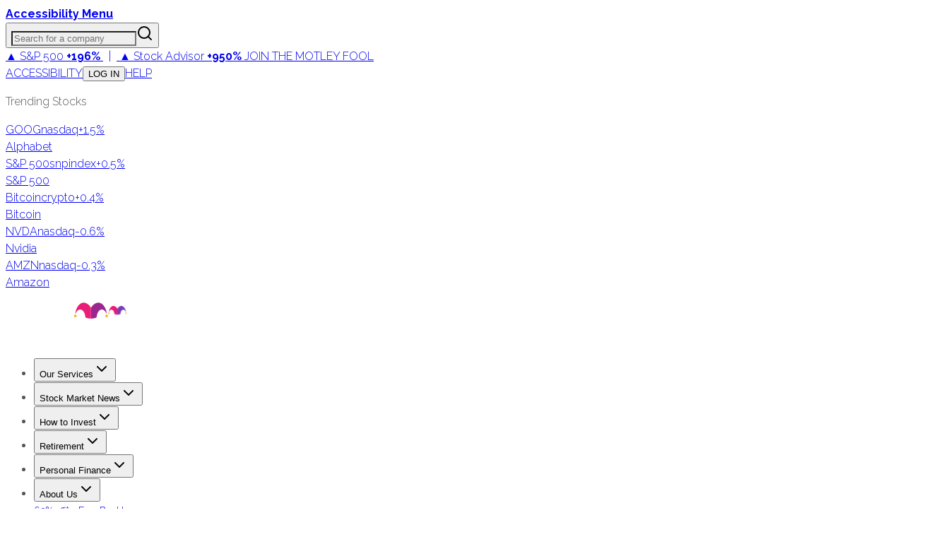

--- FILE ---
content_type: text/plain;charset=UTF-8
request_url: https://c.pub.network/v2/c
body_size: -258
content:
76075b08-5629-444c-810f-e1f4ec30290c

--- FILE ---
content_type: application/javascript
request_url: https://html-load.cc/script/d3d3LmZvb2wuY29t.js
body_size: 158871
content:
// 
!function(){function a2t(t,e){const n=a2e();return(a2t=function(t,e){return n[t-=389]})(t,e)}function a2e(){const t=["publisherId","Jm0yR1Q1SXJQIiAuQihvPTppZ2JKcFduejd0Y3ZOWmA+Cg==","appendData","httponly","Hash","none|both|horizontal|vertical|block|inline","[<line-names>? [<track-size>|<track-repeat>]]+ <line-names>?","scaleY( [<number>|<percentage>] )","eDhiM2xuMWs5bWNlaXM0dTB3aGpveXJ6djVxZ3RhcGYyNw==","Google","allowInterstitial","frameId","si.com","[<display-outside>||<display-inside>]|<display-listitem>|<display-internal>|<display-box>|<display-legacy>|<-non-standard-display>","low","distinctiveProps","<mf-name> : <mf-value>","hue-rotate( <angle> )","MHQ4a2JmMjZ1ejlzbWg3MTRwY2V4eQ==","appVersion","webdriver","googletag cmd unshift failed : ","Element_getAttribute","content-ad","HTMLTableCaptionElement","brandmetrics.com","smadex.com","container","; Expires=","adDiv","Terminate - as_test is not present (checked URL param and LocalStorage)","userAgent","term","https://consent.halifaxcourier.co.uk","<number>|<angle>","1rx.io","conic-gradient( [from <angle>]? [at <position>]? , <angular-color-stop-list> )","clickiocdn.com","protectedHeader","<keyframes-name>","-ad","https://fb2.html-load.com","b3U3ZXJjdnc5bDAxeWdobmZpcDY4NWJ6eHF0YWszc2ptNA==","ads","<page-margin-box-type> '{' <declaration-list> '}'","<'opacity'>","y.one.impact-ad.jp","googletag","instance","[auto|reverse]||<angle>","viously.com","cooktoria.com","mask","samesite","target-counter( [<string>|<url>] , <custom-ident> , <counter-style>? )","anymind360.com","adSlot","ladsp.com","Active auto recovery: index ","documentFocus","CSSStyleDeclaration_cssText","ads-","drop-shadow( <length>{2,3} <color>? )","cmpStr","QjggL1k5b11WSENfcDN5dApoVE9OaTVxNklHLXI9Mmcl","Symbol","Number, dimension, ratio or identifier is expected","HTMLAnchorElement_hostname","SupportsDeclaration","as_","ay.delivery","stackadapt.com","Hyphen minus","http://localhost","<hex-color>|<color-function>|<named-color>|<color-mix()>|transparent","Notification","hostname","<length-percentage>&&hanging?&&each-line?","/bq/insert","https://bidder.criteo.com/cdb","cmVzZXJ2ZWQySW5wdXQ=","<integer>|auto","layer(","knowt.com","token","Element_innerHTML","Rzc1MmVgTFh4J1ptfTk8CXs/Rg==","<complex-selector-unit> [<combinator>? <complex-selector-unit>]*","XXX","Unexpected combinator","Range_createContextualFragment","unsortedForEach","calc( <calc-sum> )","<composite-style>#","prelude","[<angle>|<side-or-corner>]? , <color-stop-list>","doubleclick\\.net","attr( <attr-name> <type-or-unit>? [, <attr-fallback>]? )","<'padding-left'>{1,2}","azk2WUsodi8mSUNtR0IJNWJ6YT9IY1BfMVcgcVJvQS49Cg==","inset?&&<length>{2,4}&&<color>?","anchor-size( [<anchor-element>||<anchor-size>]? , <length-percentage>? )","none|all|[digits <integer>?]","is_admiral_adwall_rendered","before","__lastWatirPrompt","TlhHdDU9fV1iSWtoKThUPnAtfGVXcw==","startLine","matrix( <number>#{6} )","filter, pointer-events","none|<filter-function-list>|<-ms-filter-function-list>","blob:","advertisement__label","data-target","XMLHttpRequest_status","dpcm","[restore-rejections] restoreDeferredRejections__adblock","pow( <calc-sum> , <calc-sum> )","inset( <length-percentage>{1,4} [round <'border-radius'>]? )","fromSourceMap","ZmthZA==","<mf-name> ['<'|'>']? '='? <mf-value>|<mf-value> ['<'|'>']? '='? <mf-name>|<mf-value> '<' '='? <mf-name> '<' '='? <mf-value>|<mf-value> '>' '='? <mf-name> '>' '='? <mf-value>","<'margin-right'>","/main.html","silent","Window_fetchLater","slotElementId","getTargetingKeys","decodeUrl",'meta[name="as-tester-handler-added"]',"computeSourceURL","/dbm/ad","__gpp","data-","(\\s|>)","omid_message_method","<ident-token>|<function-token> <any-value>? )","@@toPrimitive must return a primitive value.","none|<color>|<url> [none|<color>]?|context-fill|context-stroke","is_blocking_ads","onorientationchange","a24xZWhvNmZqYnI0MHB4YzlpMnE=","log( <calc-sum> , <calc-sum>? )","arguments","googlesyndication\\.com","cssWideKeywords","Hex digit or question mark is expected","none|<length-percentage>|min-content|max-content|fit-content|fit-content( <length-percentage> )|stretch|<-non-standard-size>","step-start|step-end|steps( <integer> [, <step-position>]? )","botKind","%%%INV_CODE%%%","consumeUntilLeftCurlyBracket","getUserIds","https://grid-bidder.criteo.com/openrtb_2_5/pbjs/auction/request","<-ms-filter-function>+","flatMap","rawMessage","video","$1   ","<'border-top-color'>","message","podname.com","HTMLAnchorElement","A5|A4|A3|B5|B4|JIS-B5|JIS-B4|letter|legal|ledger","HTMLAnchorElement_host","tokenStart","mimeTypesConsistent","x: ","chromium","clean","revert-layer","webkit","getAtruleDescriptor","[row|column]||dense","medium","WEVRNSU8Sl9oIy4wZj92ZUs6ewlDdXRqYEJQOE5HVWIp","normal|always","triggerCount","Unsupported version: ","<custom-ident>|<string>","lookupOffset","UNKNOWN",'" is not in the set.',"shouldUseOrigin","thenStack","papi","CSSStyleDeclaration_setProperty","isEmpty","wdioElectron","gecko/","/getconfig/sodar","[historical-ligatures|no-historical-ligatures]","<'border-bottom-left-radius'>","flashtalking.com","Terminate - IVT blocked","admz","outerHTML","<integer>&&<symbol>","Invalid reserved state: ","adWrapper","start|center|end|justify","dggn","1nlsdkf","Invalid protect url prefix: ","anonymised.io","selectorList","Number sign is not allowed","middle","tcloaded","/\\r\\n/g","dsp-service.adtarget.biz","idRegex","set-cookie-parser encountered an error while decoding a cookie with value '","<length>{1,4}","max( <calc-sum># )","CefSharp","pointer-events","internet_explorer","repeating-linear-gradient( [<angle>|to <side-or-corner>]? , <color-stop-list> )","<url>|none","Identifier is expected","blN5TkRHJ01qL288VSBsIlFFa21pWDJIe1pZSmg0JT1f","<blend-mode>#","normal|strong|moderate|none|reduced","removeEventListener","as_json_modifier","rotateX( [<angle>|<zero>] )","mismatchOffset","[data-ad-slot]","<'min-inline-size'>","data-src","none|<track-list>|<auto-track-list>","getId","protocol","pn.ybp.yahoo.com","separate|collapse|auto","[native code]","<supports-decl>|<supports-selector-fn>","<relative-selector>#","normal|<string>","LayerList","padStart","auto|<length>|<percentage>","responseText","CSSPrimitiveValue","Maximum iteration number exceeded (please fill an issue on https://github.com/csstree/csstree/issues)","Blocked ","Event","[auto|<integer>]{1,3}","entries","sqrt( <calc-sum> )","boolean-expr","YEg7NFN5TUIuCmZ1eG52I1JyUDNFSlEmOVlbTzBjCUNVbw==","port","block","tokenIndex","https://consent.edinburghnews.scotsman.com","connatix.com","escape","cross-fade( <cf-mixing-image> , <cf-final-image>? )","XMLHttpRequest_responseText","/detect/script-block/script-blocked-checker","BotdError","Combinator is expected","bzlxemF4dHA0MDZ3a2U3aWIyZzM4Znltdmo1bGNoMW5y",", scrollX: ",", scrollY: ","hwb( [<hue>|none] [<percentage>|none] [<percentage>|none] [/ [<alpha-value>|none]]? )","<symbol>+","webkitPersistentStorage","<'top'>{1,4}","auto|<integer>{1,3}","generatedLine","postmedia.solutions.cdn.optable.co","findLast","<number-percentage>{1,4}&&fill?","presage.io","adshield","getElementsByTagName","Semicolon or block is expected","list","pubads","<'left'>","[AdShield API] Executing ","acceptableAdsBait","<position>#","cookielaw.org","[<line-names>? <track-size>]+ <line-names>?","MatchOnce","unprotect","Timed out waiting for consent readiness","getOwnPropertyNames","snigelweb.com","sascdn.com","find","evalLength","<visual-box>||<length [0,∞]>","SYN_URG","cssWideKeywordsSyntax","bounceexchange.com","is_admiral_active","stndz-","content-box|padding-box|border-box|fill-box|stroke-box|view-box","none|<angle>|[x|y|z|<number>{3}]&&<angle>","    ","script_version","generate","_prototype","servenobid.com"," |  ","gpt_limited","; HttpOnly","auto|both|start|end|maximum|clear","[normal|<length-percentage>|<timeline-range-name> <length-percentage>?]#","sourceMapURL could not be parsed","dvi","wechat","xlink:href","63IiPMAQ","larger|smaller","MW53c3I3dms4ZmgwbDN1dDkyamlncXg2ejQ1Y3BibXlv",'link[rel="preload"][as="script"][href="',"handlers","performance","[[<'font-style'>||<font-variant-css2>||<'font-weight'>||<font-width-css3>]? <'font-size'> [/ <'line-height'>]? <'font-family'>#]|<system-family-name>|<-non-standard-font>","cmVzZXJ2ZWQyT3V0cHV0","pubexchange.com","stroke","ins.adsbygoogle","auto|avoid","<string> [<integer>|on|off]?","as_logs","navigator","ittpx-asia.eskimi.com","send","mediaType","https://ghb.adtelligent.com/v2/auction/","-src","number-token","AccentColor|AccentColorText|ActiveText|ButtonBorder|ButtonFace|ButtonText|Canvas|CanvasText|Field|FieldText|GrayText|Highlight|HighlightText|LinkText|Mark|MarkText|SelectedItem|SelectedItemText|VisitedText","__webdriver_script_func","'. Set options.decodeValues to false to disable this feature.","gcprivacy.com","sussexexpress.co.uk","ad.360yield-basic.com","option sameSite is invalid","spawn","<'align-content'> <'justify-content'>?","none|auto|[<string> <string>]+","uBO:","protectFetchInput shouldn't be called with non-ReadableStream","normal|[<number> <integer>?]","out_of_page","getConfig","c.appier.net","_version","<'inset-inline'>","blur","else","boundingClientRect","leave","saturate( <number-percentage> )","XHlqTUYtZiJSWwlId3hucylwSUMxPTI1OEU5NlBLOkpPCg==","KHIlOTZqVks3e2tQCWdEaE9jRnMnMTtNIkl1UVoveXFB","[restore-rejections] handleQueued fetch","; SameSite=Strict","#adshield","intrinsic|min-intrinsic|-webkit-fill-available|-webkit-fit-content|-webkit-min-content|-webkit-max-content|-moz-available|-moz-fit-content|-moz-min-content|-moz-max-content","initial|inherit|unset|revert|revert-layer","getAttributeNames","resolve","captureEvents","table-row-group|table-header-group|table-footer-group|table-row|table-cell|table-column-group|table-column|table-caption|ruby-base|ruby-text|ruby-base-container|ruby-text-container","as_domain","richaudience.com","getLocation","SIMID:","mode","aW5wdXQ=","auto|from-font|[under||[left|right]]","getProperty","textContent","/analytics?host=","default|none","vmax","ad-score.com","<length>","normal|spell-out||digits||[literal-punctuation|no-punctuation]","div {}","device-cmyk( <cmyk-component>{4} [/ [<alpha-value>|none]]? )","ads_","_names","scope","minutemedia-prebid.com","POST","ads.nicovideo.jp","positions","iionads.com","sendBeacon","Vertical line is expected","navigator.webdriver is undefined","[clip|ellipsis|<string>]{1,2}","cmpStatus","connectad.io","<'border-top-width'>||<'border-top-style'>||<color>","set","detections","data-ignore","marphezis.com","fullscreen","Node_textContent","components","?as-revalidator=","none|<track-list>|<auto-track-list>|subgrid <line-name-list>?","basename","['~'|'|'|'^'|'$'|'*']? '='","Function.prototype.bind is undefined","charCode","normal|break-all|keep-all|break-word|auto-phrase","navigator.permissions is undefined","ad-delivery.net","localStorage","isAbsolute","tokenCount","fXFCPHpgUFpbWUg6MHNqdmFPcA==","Invalid protect url: ","setPrototypeOf","append","replace|add|accumulate","https://cdn.privacy-mgmt.com","<font-weight-absolute>{1,2}","endsWith","/static/topics/topics_frame.html","<grid-line> [/ <grid-line>]?","http:","ad_","<predefined-rgb> [<number>|<percentage>|none]{3}","frameElement","once","Invalid URL: ","focus","crios","Element_matches","<'min-block-size'>","banner-ad","permutive.com","slice|clone","originalLine","walk","XMLHttpRequest_send","String","thatgossip.com","Spaces","ignore|normal|select-after|select-before|select-menu|select-same|select-all|none","ex.ingage.tech","plainchicken.com","isVisibleContent","Blocked interstial slot define:","stopPropagation","always|[anchors-valid||anchors-visible||no-overflow]","imasdk.googleapis.com","normal|none|[<common-lig-values>||<discretionary-lig-values>||<historical-lig-values>||<contextual-alt-values>||stylistic( <feature-value-name> )||historical-forms||styleset( <feature-value-name># )||character-variant( <feature-value-name># )||swash( <feature-value-name> )||ornaments( <feature-value-name> )||annotation( <feature-value-name> )||[small-caps|all-small-caps|petite-caps|all-petite-caps|unicase|titling-caps]||<numeric-figure-values>||<numeric-spacing-values>||<numeric-fraction-values>||ordinal||slashed-zero||<east-asian-variant-values>||<east-asian-width-values>||ruby]","origin","33across.com","Number","adwallpaper","navigator.connection is undefined","normal|<content-distribution>|<overflow-position>? [<content-position>|left|right]","adkernel.com","defineProperties","Failed to detect bot: botd timeout","property","[full-width|proportional-width]","selectors","start prebid request bidsBackHandler for ","lookupValue","At-rule `@","file","ACK_INVISIBLE","b3V0cHV0","privacy-mgmt.com","smartyads.com","Event_stopImmediatePropagation","HTMLLinkElement","scroll","command","<number [0,1]>","none|all","prototype","attributionsrc","ME5tfXViQzlMNmt7Nygibng+cz1Lb11JQncveVNnZiVX","compareByGeneratedPositionsDeflated","[<container-name>]? <container-condition>","prepend","false","as_adblock","https://www.google.com","Tig5fCEvX1JEdjZRKSI4P0wjaFdscjs=","none|zoom","djlhcHlpazYyMzBqNW1sN244YnVxcmYxemdzY2V3eHQ0","permission","whale","JSON_stringify","browsiprod.com","/cou/iframe","admiral","yellowblue.io","atrule","[lining-nums|oldstyle-nums]","exports","log","onclick","filter","recovery_adm_click_ar","quizlet.com","peek","sepia( <number-percentage> )","SyntaxReferenceError","<'bottom'>","__webdriver_script_fn"," or hex digit","comma-token","localhost|dable\\.io","<attachment>#","classList","every","documentElement","useragent","AS-ENCODED-VAL","XncgVl8xcWs2OmooImc+aSVlfEwyY0k=","[[<integer>|infinite]{2}]#|auto","__fpjs_d_m","Warning: set-cookie-parser appears to have been called on a request object. It is designed to parse Set-Cookie headers from responses, not Cookie headers from requests. Set the option {silent: true} to suppress this warning.","HTMLTableSectionElement","<legacy-device-cmyk-syntax>|<modern-device-cmyk-syntax>","insert","https://btlr.sharethrough.com/universal/v1","setImmediate","matrix3d( <number>#{16} )","timestamp","argument val is invalid","cef","checkAtruleName","symbol","linear|radial","-webkit-calc(","relative","create","syntax","_sourcesContents","generated","MediaQuery","Unexpected syntax '","HTMLAnchorElement_search","iterator","getRandomValues","setPAAPIConfigForGPT","auto|normal|stretch|<baseline-position>|<overflow-position>? [<self-position>|left|right]","repeat( [<integer [1,∞]>] , [<line-names>? <track-size>]+ <line-names>? )","adscale.de","<'align-items'> <'justify-items'>?","idSubstrings","adsafeprotected.com","hbwrapper.com","xhr","tokenType","substrToCursor","ot-","isVisibleNode","X2w8IFZ6cURGOjJnNjF3e2ltKCI3TEFaYS9eaiVcJ0s/",".end","leboncoin.fr","ddg/","connection","Bad syntax reference: ","replaceState","cqmin","none|non-scaling-stroke|non-scaling-size|non-rotation|fixed-position","root|nearest|self","<ident>|<function-token> <any-value> )","getFirstListNode","functionBind","none|auto|textfield|menulist-button|<compat-auto>","<empty string>","tcString","exportSnapshot","Invalid mapping: ","insertData","genieesspv.jp","fs-","<'inset'>","originalPositionFor","reserved1","https://ad-delivery.net/px.gif?ch=1","findWsEnd","jump-start|jump-end|jump-none|jump-both|start|end","<'height'>","block|inline|run-in","race","keepalive","[<counter-name> <integer>?]+|none","blocking_acceptable_ads","[<url>|url-prefix( <string> )|domain( <string> )|media-document( <string> )|regexp( <string> )]#","[<'offset-position'>? [<'offset-path'> [<'offset-distance'>||<'offset-rotate'>]?]?]! [/ <'offset-anchor'>]?","xhr_defer","MUVIYi58dT9wKHFmUGl0eSdyNk8lCXc9XTlCSlJEOzo4aw==","value","caption|icon|menu|message-box|small-caption|status-bar","coachjs","bXRlcWgweXM2MnAxZnhqNTg5cm80YXVuemxpZzNjN3diaw==","infinite|<number>","<shape>|auto","clear|copy|source-over|source-in|source-out|source-atop|destination-over|destination-in|destination-out|destination-atop|xor","rtt","auto|none|<dashed-ident>|<scroll()>|<view()>","PerformanceEntry_name","CSSStyleSheet_insertRule","__esModule","auto|use-script|no-change|reset-size|ideographic|alphabetic|hanging|mathematical|central|middle|text-after-edge|text-before-edge","pub.network","adspsp.com","target-counters( [<string>|<url>] , <custom-ident> , <string> , <counter-style>? )","addAtrule_","<generic>","dn0qt3r0xannq.cloudfront.net","addProperty_","MessageEvent","func","none|capitalize|uppercase|lowercase|full-width|full-size-kana","Window_setInterval","topics.authorizedvault.com","intersectionRect","blocked","/sodar/sodar2","baseline|sub|super|<svg-length>","bzVoa203OHVwMnl4d3Z6c2owYXQxYmdscjZlaTQzbmNx","<color> <color-stop-length>?","<length-percentage>{1,4} [/ <length-percentage>{1,4}]?","ADNXSMediation","programme.tv","numeric-only|allow-keywords","sourceMap","none|<offset-path>||<coord-box>"," is expected","<blur()>|<brightness()>|<contrast()>|<drop-shadow()>|<grayscale()>|<hue-rotate()>|<invert()>|<opacity()>|<saturate()>|<sepia()>","[<integer [0,∞]> <absolute-color-base>]#","normal|small-caps|all-small-caps|petite-caps|all-petite-caps|unicase|titling-caps","nextState","as-tester-handler-added","<'padding-left'>","@stylistic|@historical-forms|@styleset|@character-variant|@swash|@ornaments|@annotation","[<'view-timeline-name'> <'view-timeline-axis'>?]#","innerHTML","Declaration","memoryLimitThreshold","responseType","https://s.html-load.com","lijit.com","from|to|<percentage>|<timeline-range-name> <percentage>","useractioncomplete","sleipnir/","/report","next","decodeValues","eventStatus",".constructor","bWlsYmAjM0JhcV07RFRWP2UuPCAmYw==","noktacom.rtb.monetixads.com","auto|<anchor-name>","givt_detected","Element_hasAttribute","original","matchAll","N3k6eDIxOF1VI05DfW5XYU1Te0w=","revert","eachMapping","https://securepubads.g.doubleclick.net/gampad/ads","apcnf","https://pbs.nextmillmedia.com/openrtb2/auction","gblpids","getOwnPropertyDescriptor","cancelAnimationFrame","cdn.nidan.d2c.ne.jp","; Priority=Medium","as_test","[<type-selector>? <subclass-selector>*]!","webkitSpeechGrammar","column","sent","https://07c225f3.online","consumeUntilLeftCurlyBracketOrSemicolon","isTargetUrl","auto|<length>|<percentage>|min-content|max-content|fit-content|fit-content( <length-percentage> )|stretch|<-non-standard-size>","as_window_id","getAttributeKeys","techbook.de","\n--","normal|<length>","initInventoryFrame","adx.digitalmatter.services","removeChild","contrast( [<number-percentage>] )","em5iZw==","transferSize","querySelectorAll","<symbol> <symbol>?","<declaration-value>","blocking_ads","BotDetector.detect can't be called before BotDetector.collect","HTMLElement","edinburghnews.scotsman.com",'<div class="',"<angle-percentage>{1,2}","cmd","set-cookie","HTMLImageElement_attributionSrc","socdm.com","[<string>|contents|<image>|<counter>|<quote>|<target>|<leader()>|<attr()>]+","light|dark|<integer [0,∞]>","https://qa.html-load.com","ad.doorigo.co.kr","JSON_parse","EventTarget","android","HTMLMetaElement_httpEquiv","beforeunload","refinery89.com","protect","pub_728x90","querySelector","leftComparison","title (english only)","getSlotId","360yield.com","notifications","sp.","requestBids","<'animation-duration'>||<easing-function>||<'animation-delay'>||<single-animation-iteration-count>||<single-animation-direction>||<single-animation-fill-mode>||<single-animation-play-state>||[none|<keyframes-name>]||<single-animation-timeline>","innerText","active","!term","PerformanceEntry","Failed to decode protect-id: id is empty",'[class^="div-gpt-ad"]'," iterations","auto|<length>","3831276RugFEx","include","all|<custom-ident>","Url or Function is expected","createContextualFragment","window.top.apstag.runtime.callCqWrapper","Node_baseURI","handleEvent","SharedStorageWorklet","\n  syntax: ","https://fastlane.rubiconproject.com/a/api/fastlane.json","<number-one-or-greater>","Boolean","<'border-top-left-radius'>","[<line-names>? [<fixed-size>|<fixed-repeat>]]* <line-names>? <auto-repeat> [<line-names>? [<fixed-size>|<fixed-repeat>]]* <line-names>?","https://cmp.techbook.de","consumeUntilSemicolonIncluded","mmctsvc.com","c204ZmtocndhOTR5MGV1cGoybnEx","[AdBlockDetector] page unloaded while checking request block. ","getAtrule","skimresources.com","SelectorList","<combinator>? <complex-real-selector>","marker-mid","cachedResultIsInAdIframe","throwError","eDUwdzRvZTdjanpxOGtyNmk5YWZ0MnAxbmd1bG0zaHlidg==","closest-side|closest-corner|farthest-side|farthest-corner|contain|cover","throw","brave","tagNameFilter","sessionId","crypto.getRandomValues() not supported. See https://github.com/uuidjs/uuid#getrandomvalues-not-supported","MSG_SYN","SyntaxError","MSG_SYN_URG","Expect a keyword","originalUrl","<target-counter()>|<target-counters()>|<target-text()>","Mesa OffScreen","-moz-linear-gradient( <-legacy-linear-gradient-arguments> )|-webkit-linear-gradient( <-legacy-linear-gradient-arguments> )|-o-linear-gradient( <-legacy-linear-gradient-arguments> )","Terminate - non-auto-recovery","end","normalize","none|[underline||overline||line-through||blink]|spelling-error|grammar-error","ad.smaato.net","ad-","adv-","abs","checkAtruleDescriptorName","url","a3JCSnREKFFsdl4+I1toe1gxOW8mU0VBTS9uIk89IDA1UA==","declarationList","gacraft.jp","lax","scroll|fixed|local","rgb( <percentage>{3} [/ <alpha-value>]? )|rgb( <number>{3} [/ <alpha-value>]? )|rgb( <percentage>#{3} , <alpha-value>? )|rgb( <number>#{3} , <alpha-value>? )","static|relative|absolute|sticky|fixed|-webkit-sticky","auto|baseline|before-edge|text-before-edge|middle|central|after-edge|text-after-edge|ideographic|alphabetic|hanging|mathematical","defaultPrevented","aniview.com","none|manual|auto","cdn.iubenda.com","<angle-percentage>","HTMLSourceElement_srcset","butt|round|square","from","content|<'width'>","interstitial","<'container-name'> [/ <'container-type'>]?","<supports-condition>","<single-animation-timeline>#","Raw","Bad value `","navigator.plugins is undefined","getCategoryExclusions","class extends self.XMLHttpRequest","closest-side|closest-corner|farthest-side|farthest-corner|sides","<'flex-grow'>","Element_querySelectorAll","<length>||<color>","<'max-inline-size'>","<'list-style-type'>||<'list-style-position'>||<'list-style-image'>","recognizer","SECSSOBrowserChrome","hasOwnProperty","isAdblockUser","originalColumn","img_dggnaogcyx5g7dge2a9x2g7yda9d","HTMLMetaElement","fromSetString","num","adngin-","img","hadron.ad.gt","debug","normal|<length-percentage>","none|repeat( <length-percentage> )","hsla( <hue> <percentage> <percentage> [/ <alpha-value>]? )|hsla( <hue> , <percentage> , <percentage> , <alpha-value>? )","onetrust-","Exception occurred in proxy property set ","adhesion","not expected type of fetch Request: ","none|text|all|-moz-none","getGPPData","axelspringer.com",'[data-id^="div-gpt-ad"]',"normal|reverse|alternate|alternate-reverse","open-quote|close-quote|no-open-quote|no-close-quote","concat","sdk_version","modifier","auto|stable&&both-edges?","pseudo","childNodes","abs( <calc-sum> )","sort","auto|normal|none","close","Wrong node type `","baseURI","replaceScriptElementAsync","collapse|discard|preserve|preserve-breaks|preserve-spaces|break-spaces","<'right'>","Document_write","fonts.googleapis.com","<'-ms-scroll-limit-x-min'> <'-ms-scroll-limit-y-min'> <'-ms-scroll-limit-x-max'> <'-ms-scroll-limit-y-max'>","responseURL","adnxs.com","Performance.network","layer","<url> <decibel>?|none","hash-token","getEvents","<feature-type> '{' <feature-value-declaration-list> '}'","Window_fetch","mimeTypes","ZndiaA==","clone","}-token","isFirefox","_array","mustExcludeStrings","Terminate - bot detected","iframe","HTMLTableRowElement","img_","sunderlandecho.com","combinator","arkadium-aps-tagan.adlightning.com","auto|none|enabled|disabled","normal|multiply|screen|overlay|darken|lighten|color-dodge|color-burn|hard-light|soft-light|difference|exclusion|hue|saturation|color|luminosity","mediarithmics.com",'<html><head><script src="',"rfihub.com","https://consent.sunderlandecho.com","gumgum.com","stpd.cloud","enjgioijew","function ","blockIVT","fromEntries","buildID","bricks-co.com","none|<position>#","normal|compact","at-keyword-token","microad.jp","normal|none|[<content-replacement>|<content-list>] [/ [<string>|<counter>]+]?","pageview_id","content-box|padding-box|border-box","isPropagationStopped","HTMLStyleElement","read-","skewX( [<angle>|<zero>] )","https://googleads.g.doubleclick.net/pagead/ads","rng","preload","kayzen.io","language","window.external.toString is not a function","ReadableStream is not supported in fetchLater","sidead","*[id]","<color-base>|currentColor|<system-color>|<device-cmyk()>|<light-dark()>|<-non-standard-color>","httpOnly"," used broken syntax definition ","cmpChar","test","object","setTimeout","<ident-token> : <declaration-value>? ['!' important]?","__fr","cssText","PluginArray","/pagead/gen_204?","<number>|<dimension>|<percentage>|<calc-constant>|( <calc-sum> )","22oASWEK","as_inventory_frame_listener_adder","adapi.inlcorp.com","auto|sRGB|linearRGB","Element","semicolon-token","unrulymedia.com","<mask-reference>#","scanWord","option encode is invalid","googletagmanager.com","acos( <calc-sum> )","none|[objects||[spaces|[leading-spaces||trailing-spaces]]||edges||box-decoration]","optable.co","parseWithFallback","rect( [<length-percentage>|auto]{4} [round <'border-radius'>]? )","_grecaptcha_ready","src","[Bot] bot detected, botKind=","Document_referrer","elem","<single-animation>#","https://t.visx.net/ul_cb/hb_post","start|end|center|baseline|stretch","block|inline|x|y","admanmedia.com","azUyM3RscHplcXZzMHlqaDgxb2d1YTZ3bmJyN2M5bWY0aQ==","[object Intl]","; Max-Age=","static.criteo.net","ads-refinery89.adhese.com","<family-name>#","c2shb.pubgw.yahoo.com","sectionChange","<complex-selector>#","not <query-in-parens>|<query-in-parens> [[and <query-in-parens>]*|[or <query-in-parens>]*]","<!DOCTYPE html>"," daum[ /]| deusu/| yadirectfetcher|(?:^|[^g])news(?!sapphire)|(?<! (?:channel/|google/))google(?!(app|/google| pixel))|(?<! cu)bots?(?:\\b|_)|(?<!(?:lib))http|(?<![hg]m)score|@[a-z][\\w-]+\\.|\\(\\)|\\.com\\b|\\btime/|^<|^[\\w \\.\\-\\(?:\\):]+(?:/v?\\d+(?:\\.\\d+)?(?:\\.\\d{1,10})*?)?(?:,|$)|^[^ ]{50,}$|^\\d+\\b|^\\w*search\\b|^\\w+/[\\w\\(\\)]*$|^active|^ad muncher|^amaya|^avsdevicesdk/|^biglotron|^bot|^bw/|^clamav[ /]|^client/|^cobweb/|^custom|^ddg[_-]android|^discourse|^dispatch/\\d|^downcast/|^duckduckgo|^facebook|^getright/|^gozilla/|^hobbit|^hotzonu|^hwcdn/|^jeode/|^jetty/|^jigsaw|^microsoft bits|^movabletype|^mozilla/5\\.0\\s[a-z\\.-]+$|^mozilla/\\d\\.\\d \\(compatible;?\\)$|^mozilla/\\d\\.\\d \\w*$|^navermailapp|^netsurf|^offline|^owler|^php|^postman|^python|^rank|^read|^reed|^rest|^rss|^snapchat|^space bison|^svn|^swcd |^taringa|^thumbor/|^track|^valid|^w3c|^webbandit/|^webcopier|^wget|^whatsapp|^wordpress|^xenu link sleuth|^yahoo|^yandex|^zdm/\\d|^zoom marketplace/|^{{.*}}$|adscanner/|analyzer|archive|ask jeeves/teoma|bit\\.ly/|bluecoat drtr|browsex|burpcollaborator|capture|catch|check\\b|checker|chrome-lighthouse|chromeframe|classifier|cloudflare|convertify|crawl|cypress/|dareboost|datanyze|dejaclick|detect|dmbrowser|download|evc-batch/|exaleadcloudview|feed|firephp|functionize|gomezagent|headless|httrack|hubspot marketing grader|hydra|ibisbrowser|images|infrawatch|insight|inspect|iplabel|ips-agent|java(?!;)|jsjcw_scanner|library|linkcheck|mail\\.ru/|manager|measure|neustar wpm|node|nutch|offbyone|optimize|pageburst|pagespeed|parser|perl|phantomjs|pingdom|powermarks|preview|proxy|ptst[ /]\\d|reputation|resolver|retriever|rexx;|rigor|rss\\b|scanner\\.|scrape|server|sogou|sparkler/|speedcurve|spider|splash|statuscake|supercleaner|synapse|synthetic|tools|torrent|trace|transcoder|url|virtuoso|wappalyzer|webglance|webkit2png|whatcms/|zgrab","Identifier, string or comma is expected","` should not contain a prelude","defer","https://mp.4dex.io/prebid","Missed `structure` field in `","<color>+|none","eat","<compound-selector> [<combinator>? <compound-selector>]*","doubleverify.com","[<url> [format( <string># )]?|local( <family-name> )]#","Counter","contain|none|auto","ZGdnbg==","exec","skin_wrapper","driver","domain switch: ignore","QiBjMQkzRlklPGZfYjJsdV44Wk5DeiNHJ3ZXTTdyJlE9","Multiplier","privacy-center.org","aXZtc2xyNDhhY2Uzem9rZ3h0MTBiNnA=","RunPerfTest","normal|[stylistic( <feature-value-name> )||historical-forms||styleset( <feature-value-name># )||character-variant( <feature-value-name># )||swash( <feature-value-name> )||ornaments( <feature-value-name> )||annotation( <feature-value-name> )]","Unknown node type:","http://","biggeekdad.com","none|[x|y|block|inline|both] [mandatory|proximity]?","ads.linkedin.com","bidsBackHandler","innovid.com","UWpeIE5DVXY1NGxlIlZNbV8zMEdM","defineOutOfPageSlot","marker-start","Enum","<single-animation-composition>#","Element_removeAttribute","Window","getPrototypeOf","avplayer.com","none|auto","updateCursors","CDO","northantstelegraph.co.uk","<an-plus-b>|even|odd","kind","/runner.html","r2b2.cz","isVisibleElement","<'justify-self'>|anchor-center","194248PRUfWx","[<length>|<percentage>]{1,4}",'[id^="google_dfp_"]',"<'border-image-source'>||<'border-image-slice'> [/ <'border-image-width'>|/ <'border-image-width'>? / <'border-image-outset'>]?||<'border-image-repeat'>","MG96dXBrcng2cWp3bnlnbDM0bTdpOXRoMWY4djJiZWM1","https://consent.sussexexpress.co.uk",")-token","nearest|up|down|to-zero","errorTrace signal unexpected behaviour","WebGLRenderingContext.getParameter is not a function","allowRunInIframe","<absolute-size>|<relative-size>|<length-percentage>","[center|[[left|right|x-start|x-end]? <length-percentage>?]!]#","when","<feature-value-block>+","Script","cookieless-data.com","responseXML","addIframeVisibilityCheckHandler"," pending cmds","<generic-script-specific>|<generic-complete>|<generic-incomplete>|<-non-standard-generic-family>","btoa","clearInterval","none|[weight||style||small-caps||position]","www.google.com","contentDocument","capture","Element_insertAdjacentHTML","cWJ1dw==","PerformanceResourceTiming_transferSize","anchor( <anchor-element>?&&<anchor-side> , <length-percentage>? )","sparteo.com","googletagservices.com","encodedBodySize","cyclic|numeric|alphabetic|symbolic|additive|[fixed <integer>?]|[extends <counter-style-name>]","script-src","Unknown feature ","shouldRecover","href","-ms-inline-flexbox|-ms-grid|-ms-inline-grid|-webkit-flex|-webkit-inline-flex|-webkit-box|-webkit-inline-box|-moz-inline-stack|-moz-box|-moz-inline-box","adingo.jp","rubiconproject.com","userLanguage","ApplePayError","reason","!boolean-group","DeclarationList","var(","__proto__","c3hwMlc5IC0zT25TJjdIPXJWNEQ7VFthdyFdTUFJL31MbA==","nextSibling","static.doubleclick.net","S1ppe140PG0iNSdjJQpYTHVyeXBxQThbZUl3LURSfGtiQg==","sessionStorage","dWwyb3cwMWo5enE1OG1mazRjdjM3YWJzeWlndGVoNnhu","[left|center|right|<length-percentage>] [top|center|bottom|<length-percentage>]","loading","Expect `","https://t.html-load.com","i|s","enter","InE0CkozZmtaaGombHRgd0g1MFQ9J2d8KEVQW0ItUVlE","107751WhRDZl","<line-style>{1,4}","title","startOffset","https://prebid.trustedstack.com/rtb/trustedstack","https://img-load.com","sourcesContent","[<filter-function>|<url>]+","https://s.teag.ad-shield.io/2/857374/analytics.js","text/html","HTMLAnchorElement_port","scroll( [<axis>||<scroller>]? )","otSDKStub","hooked_page","eX1YV11PJkdsL0N0KXNZQjgtYkY0UgpEJ3BTRTBcdS5aUA==","<'margin-block'>","travle.earth","level","https://ads.yieldmo.com/exchange/prebid","undefined","vendor","XMLHttpRequest_response","auto|never|always|<absolute-size>|<length>","first-id.fr","Unknown context `","yandex.ru","ownerNode",'[id*="',"last_bfa_at","w = window.parent;","__gads=ID=","nightmarejs","HTMLFormElement_target","https://fb.css-load.com","lines","attributes","HTMLImageElement_srcset","none|mandatory|proximity","cmVzZXJ2ZWQx","insurads.com","Invalid base64 digit: ","path","IntersectionObserverEntry","<display-outside>?&&[flow|flow-root]?&&list-item","none|proximity|mandatory","Combinator","https://aax.amazon-adsystem.com/e/dtb/bid","preventDefault","function","clientHeight","auto|<custom-ident>","width|height|block|inline|self-block|self-inline","geb","insertList","<alpha-value>","index","nowrap|wrap|wrap-reverse","decodeId","autobild.de","adpushup.com","invalid url (anchor href set): ","fuse","read-only|read-write|read-write-plaintext-only","translateZ( <length> )","auto|[over|under]&&[right|left]?","https://css-load.com",".start","color-mix( <color-interpolation-method> , [<color>&&<percentage [0,100]>?]#{2} )","add","d15kdpgjg3unno.cloudfront.net","[<image>|<string>] [<resolution>||type( <string> )]","teads.tv","HTMLLinkElement_rel","uBlock Origin","auto|touch","window.parent._df.t","inside|outside|top|left|right|bottom|start|end|self-start|self-end|<percentage>|center","charCodeAt"," is not a constructor or null","Number sign is expected","VHg8V3xYdmN1YkN6LWVrVS8gb2lNCSY6JUlnPjJoe3Nb","closest-side|farthest-side|closest-corner|farthest-corner|<length>|<length-percentage>{2}","HTMLFormElement_action","isVisible","comma","infinityfree.com","mediatradecraft.com","hookWindowProperty Error: ","Document","rotateY( [<angle>|<zero>] )","fill|contain|cover|none|scale-down","<wq-name>|<ns-prefix>? '*'","single|multiple","_blank","<mf-plain>|<mf-boolean>|<mf-range>","adthrive-","mixed|upright|sideways","hashchange","ui-serif|ui-sans-serif|ui-monospace|ui-rounded","excludeHosts","<'row-gap'> <'column-gap'>?","display none","ChromeDriverw","permissions","KAlFSENfO3MvLldnTmZWbCB6OU1ZaFF9VGo6SkZVUykj","width","placeholder-slot","https://hbopenbid.pubmatic.com/translator","none|discard-before||discard-after||discard-inner","gpt_requested_time","unset","kargo-","awesomium","generic","hooked","_validateMapping","ZnU2cXI4cGlrd2NueDFhc3RtNDc5YnZnMmV6bG8wM2h5","__selenium_evaluate","scrollTo","/ssvast_track/v2","Identifier or parenthesis is expected","WebGLRenderingContext is null","isInRootIframe","Unknown property","maxAge","CSSStyleSheet_replaceSync","input","repeat|stretch|round","[auto|<length-percentage>]{1,2}","unit","ping","auto|<animateable-feature>#","createItem","randomUUID","gpt-","Unknown type: ","http","cdn.optimizely.com","videostep.com","scale3d( [<number>|<percentage>]#{3} )","all","mod( <calc-sum> , <calc-sum> )","CAN_content","getAtrulePrelude","northernirelandworld.com","domain","[AdBlockDetector] Cosmetic adblock detected","values","<any-value>","Mozilla/5.0 (Windows NT 10.0; Win64; x64) AppleWebKit/537.36 (KHTML, like Gecko) Chrome/134.0.0.0 Safari/537.36","getClickUrl","arrayBuffer","electron","https://cmp.computerbild.de","HTMLAnchorElement_protocol","MediaSettingsRange","createElement","Text","backgroundImage","String_replace","firstCharOffset","upright|rotate-left|rotate-right","none|[fill|fill-opacity|stroke|stroke-opacity]#","a3luYg==","name","dXNqbDRmaHdicHIzaXl6NXhnODZtOWV2Y243b2swYTIxdA==","andbeyond.media","DocumentFragment_querySelectorAll","sp_message_","cache_isbot","ignoreInvalidMapping","ACK_VISIBLE","male|female|neutral","as-check-script-blocked","https://consent.programme-tv.net","<'text-decoration-line'>||<'text-decoration-style'>||<'text-decoration-color'>||<'text-decoration-thickness'>","__nightmare","isSamsungBrowser","inline|block|horizontal|vertical","XMLHttpRequest_responseURL","clickio.com","<linear-gradient()>|<repeating-linear-gradient()>|<radial-gradient()>|<repeating-radial-gradient()>|<conic-gradient()>|<repeating-conic-gradient()>|<-legacy-gradient>","view( [<axis>||<'view-timeline-inset'>]? )","agkn.com","marker-end","script-src-elem","<number-zero-one>","shouldPageviewOnUrlChange","https://report.ad-shield.cc/","merequartz.com","styleSheets","none|[[filled|open]||[dot|circle|double-circle|triangle|sesame]]|<string>","dvw","[none|<keyframes-name>]#","Node_appendChild","_phantom","DocumentFragment_querySelector","opt/","aditude.io","/cou/api_reco.php","class","ownKeys","innerWidth","srcdoc","pipeThrough","el.quizlet.com","https://ap.lijit.com/rtb/bid","adsinteractive.com","toLog","aXJycg==","window.as_location","_serializeMappings","Nm03a3dlM3Fhb2h1NWc0Yno4aQ==","nonzero|evenodd","auto|avoid|always|all|avoid-page|page|left|right|recto|verso|avoid-column|column|avoid-region|region","<style-condition>|<style-feature>","Atrule","fxios/","[<string>|<url>] [layer|layer( <layer-name> )]? [supports( [<supports-condition>|<declaration>] )]? <media-query-list>?","<-webkit-gradient()>|<-legacy-linear-gradient>|<-legacy-repeating-linear-gradient>|<-legacy-radial-gradient>|<-legacy-repeating-radial-gradient>","esp.rtbhouse.com","conative.network","country","defineProperty","Selector","option domain is invalid","a2Zwdg==","'progid:' [<ident-token> '.']* [<ident-token>|<function-token> <any-value>? )]","_as_prehooked_functions","[<integer>&&<symbol>]#","consume","space-between|space-around|space-evenly|stretch","JSON","securepubads.g.doubleclick.net","<length-percentage>{1,2}","Terminate - memory limit threshold","MozAppearance","tpdads.com","disallowEmpty","target","!important","content-security-policy","none|<custom-ident>","_Selenium_IDE_Recorder","as-click-message-handler-added","auto|none|text|all","String or url() is expected","impactify.media","__$webdriverAsyncExecutor","phantomjs","interval","-moz-repeating-radial-gradient( <-legacy-radial-gradient-arguments> )|-webkit-repeating-radial-gradient( <-legacy-radial-gradient-arguments> )|-o-repeating-radial-gradient( <-legacy-radial-gradient-arguments> )","tag",'div[aria-label="Ads"]',"WebKitMediaKeys","auto|none","balance","parseString","amazon-adsystem.com","//# sourceURL=mediation.js","<declaration-value>?","json","DOMContentLoaded","YmphM3prZnZxbHRndTVzdzY3OG4=","none|<transform-list>","flux-cdn.com","<single-transition>#","Percentage","{-token","Bad value for `","addEventListener","hash","parseFromString","inherit","walkContext","slot","normal|sub|super","eventName","key","round( <rounding-strategy>? , <calc-sum> , <calc-sum> )","[first|last]? baseline","initLogUploadHandler","start|end|center|justify|distribute","insertAdjacentElement","HTMLSourceElement","; Domain=","INTERSTITIAL","noopener","cDkxdHp4NGlic2h3ZjNxeWVuNTA2dWdvMm1rdjhscmpjNw==","[AdBlockDetector] Snippet adblock detected","auto|bullets|numbers|words|spell-out|<counter-style-name>","memory","auto|avoid|avoid-page|avoid-column|avoid-region","isElementDisplayNoneImportant","<'border-top-width'>","lvb","<string>|<image>|<custom-ident>","<'margin-top'>","Too many question marks","<font-weight-absolute>|bolder|lighter","<length-percentage>|closest-side|farthest-side","[getDecodedLocation] failed to find decoded location","tb|rl|bt|lr","optimise.net","iu_parts","addMapping","selector","<'text-wrap-mode'>||<'text-wrap-style'>","color( <colorspace-params> [/ [<alpha-value>|none]]? )","<'inset-block'>","<'border-width'>","defaultView",".setPAAPIConfigForGPT","simpli.fi","bz-berlin.de","[<bg-layer> ,]* <final-bg-layer>","none|[<number>|<percentage>]{1,3}","unsafe|safe","cqh","Lexer matching doesn't applicable for custom properties","czN6Ym85YWhnZjdsazV5MGN1bXJwcW53eDZpNGpldnQy","<'max-width'>","domAutomation","SVGElement","__replaced","enums","only","parseContext","tpc.googlesyndication.com","<'-ms-content-zoom-limit-min'> <'-ms-content-zoom-limit-max'>","strict","a-mo.net","inventoryId","function-token","colon-token","constructor","node","getTime","Profile is null or undefined","webkitTemporaryStorage","auto|always|avoid|left|right|recto|verso","getName","none|<filter-function-list>","adtrafficquality.google","requestAnimationFrame","__as_xhr_onload","ric","_sorted","ZW93NXJmbHVxOHg0emdqNzBwMTNjaTZtaDJzOXRua2Fidg==","abc","tel:","Scope","cssTargetRegex","Hex or identifier is expected","/asn","N is expected","<'-ms-content-zoom-snap-type'>||<'-ms-content-zoom-snap-points'>",'target="_top"',"__hooked_preframe","getAdUnitPath","normal|break-word","indiatimes.com","publisher","eWJmcQ==","j7p.jp","2mdn.net","unhandled exception","__driver_evaluate","<keyframe-selector># { <declaration-list> }","Event_stopPropagation","eventSampleRatio","/filter-fingerprint","skewY( [<angle>|<zero>] )","agrvt.com","pub.doubleverify.com","skipSC","[common-ligatures|no-common-ligatures]","createDescriptor","kargo.com","direction","https://consent.lep.co.uk","sign( <calc-sum> )","<media-query-list>","set ","PseudoElementSelector","recovery","none|<image>|<mask-source>","akamaized.net","[<geometry-box>|no-clip]#","first","abgroup","scribd.com","PseudoClassSelector","timesofindia.indiatimes.com","getBoundingClientRect","CSSMozDocumentRule","<matrix()>|<translate()>|<translateX()>|<translateY()>|<scale()>|<scaleX()>|<scaleY()>|<rotate()>|<skew()>|<skewX()>|<skewY()>|<matrix3d()>|<translate3d()>|<translateZ()>|<scale3d()>|<scaleZ()>|<rotate3d()>|<rotateX()>|<rotateY()>|<rotateZ()>|<perspective()>","<bg-position>#","IFrame","VHNwektcVnZMMzkpOlBSYTh4Oy51ZyhgdD93XTZDT2ZGMQ==","<namespace-prefix>? [<string>|<url>]","Name is expected","land","protectFetchInputSync shouldn't be called with ReadableStream","https://qa.ad-shield.io","slimerjs","[<url>|<gradient>|none] [<length-percentage>{4} <-webkit-mask-box-repeat>{2}]?","size","aria-label",".source","tokens","trackad.cz","<media-in-parens> [and <media-in-parens>]+","openxcdn.net","stringify","   ","samsungbrowser","setTargetingForGPTAsync","char must be length 1","versions","<'-ms-scroll-snap-type'> <'-ms-scroll-snap-points-x'>","paint( <ident> , <declaration-value>? )","rule","version","imprnt-cnt","<simple-selector>#","appier.net","credentials","yieldmo.com","( <declaration> )","cGhtMjF2OWN3NGI3M3lnbG5meG90YXpzdWo4cXJrNjUwaQ==","fastclick.net","ancestorOrigins","stack","atan2( <calc-sum> , <calc-sum> )","<single-animation-iteration-count>#","<'margin-inline-start'>","none|[[<dashed-ident>||<try-tactic>]|<'position-area'>]#","base[href]","installedModules","[restore-rejections] restoreDeferredRejections__nonadblock","-webkit-gradient( <-webkit-gradient-type> , <-webkit-gradient-point> [, <-webkit-gradient-point>|, <-webkit-gradient-radius> , <-webkit-gradient-point>] [, <-webkit-gradient-radius>]? [, <-webkit-gradient-color-stop>]* )","getTokenStart","ima://","; Secure","getPropertyValue","combo","e|pi|infinity|-infinity|NaN","data-meta","$cdc_asdjflasutopfhvcZLmcfl_","bliink.io","adfarm1.adition.com","light-dark( <color> , <color> )","adClosed","M2Jwa2ltZnZ4ZTcxNm56b3lydzBxNTI=","px-cloud.net","deg","RTCEncodedAudioFrame","Terminate - not registered in db","__hooked","[shorter|longer|increasing|decreasing] hue","matchDeclaration","_self","Window_open","scanString","rotate( [<angle>|<zero>] )","domain switched","Forward report url to engineers","lvh","<angle>|<percentage>","</div>","ghi","svh","alpha|luminance|match-source","Feature","idFilter","none|<position-area>","<noscript>","Nm52OGNqZ3picXMxazQ5d2x4NzUzYWU=","emit","__as_rej","noopStr","ccgateway.net","<'max-block-size'>","languages","documentElementKeys","ltr|rtl","Failed to get key from: ","Number of function is expected","onerror","ACK","[none|<single-transition-property>]||<time>||<easing-function>||<time>||<transition-behavior-value>","yahoo-mail-v1","fetchLater","<counter-style>|<string>|none","productSub","88266bYvEyT","matchMedia","item doesn't belong to list","2tOuweo","repeat|no-repeat|space|round","turn","ad-placeholder","blocked_script_cache","copy","/cgi-bin/PelicanC.dll","Condition","<'text-emphasis-style'>||<'text-emphasis-color'>","advertisement","request_id","[[auto|<length-percentage>]{1,2}]#","auto|<color>{2}","isVisibleIframe","center|start|end|flex-start|flex-end","nth","setIsTcfNeeded","<paint>",'SourceMapGenerator.prototype.applySourceMap requires either an explicit source file, or the source map\'s "file" property. Both were omitted.',"<transform-function>+","_last","navigator.plugins.length is undefined","offsetAndType","<clip-source>|[<basic-shape>||<geometry-box>]|none","Comment","<'margin'>","msie","findIndex","attributeFilter",", y: ","[stretch|repeat|round|space]{1,2}","dVY2fSlRJz9Ee1NlQU1YNDtFZg==","aweber.com","firefox_etp_enabled","/recaptcha/api2/aframe","<custom-ident> : <integer>+ ;","okNetworkStatusCodes","min","ids","side_ad","banner_ad","groups","a-mx.com","partitioned","adsrvr.org","systemLanguage","SktqJUlWels8RUgmPUZtaWN1TS46CVMteFBvWnM3CmtB","Analytics.event(","atrules","ensureInit","[<family-name>|<generic-family>]#","CDO-token","then","nextUntil","<ray()>|<url>|<basic-shape>","MatchGraph","<forgiving-selector-list>","ats.rlcdn.com","silent|[[x-soft|soft|medium|loud|x-loud]||<decibel>]","opacity(0)","<bg-image>#",'function t(n,r){const c=e();return(t=function(t,e){return c[t-=125]})(n,r)}function e(){const t=["501488WDDNqd","currentScript","65XmFJPF","stack","3191470qiFaCf","63QVFWTR","3331tAHLvD","3cJTWsk","42360ynNtWd","2142mgVquH","remove","__hooked_preframe","18876319fSHirK","defineProperties","test","1121030sZJRuE","defineProperty","9215778iEEMcx"];return(e=function(){return t})()}(function(n,r){const c=t,s=e();for(;;)try{if(877771===-parseInt(c(125))/1+-parseInt(c(141))/2*(parseInt(c(126))/3)+-parseInt(c(137))/4*(-parseInt(c(139))/5)+parseInt(c(136))/6+parseInt(c(128))/7*(-parseInt(c(127))/8)+parseInt(c(142))/9*(-parseInt(c(134))/10)+parseInt(c(131))/11)break;s.push(s.shift())}catch(t){s.push(s.shift())}})(),(()=>{const e=t;document[e(138)][e(129)]();const n=Object[e(135)],r=Object.defineProperties,c=()=>{const t=e,n=(new Error)[t(140)];return!!new RegExp(atob("KChhYm9ydC1vbi1pZnJhbWUtcHJvcGVydHl8b3ZlcnJpZGUtcHJvcGVydHkpLShyZWFkfHdyaXRlKSl8cHJldmVudC1saXN0ZW5lcg=="))[t(133)](n)};Object[e(135)]=(...t)=>{if(!c())return n(...t)},Object[e(132)]=(...t)=>{if(!c())return r(...t)},window[e(130)]=!0})();',"this.href='https://paid.outbrain.com/network/redir","fundingchoicesmessages.google.com","nthChildOf","www.whatcar.com","messageId","Failed to detect bot","offset","pagead2.googlesyndication.com","dvb","baseline|sub|super|text-top|text-bottom|middle|top|bottom|<percentage>|<length>","splice","DocumentFragment_getElementById","getLastListNode","crsspxl.com","osano.com","que","/negotiate/script-set-value","dyv1bugovvq1g.cloudfront.net","<number [1,∞]>","<'margin-bottom'>","HTMLVideoElement_src","consumeNumber","repeat( [<integer [1,∞]>] , [<line-names>? <fixed-size>]+ <line-names>? )","[center|[[top|bottom|y-start|y-end]? <length-percentage>?]!]#","Element_id","repeat( [auto-fill|auto-fit] , [<line-names>? <fixed-size>]+ <line-names>? )","getDomId","navigator.appVersion is undefined","ad.gt","vmin","applySourceMap","__as_new_xhr_data","adUnits",'<span id="banner-',"<number>|<percentage>|none","<complex-real-selector>#","httpEquiv","[AdBlockDetector] page unloaded while checking acceptable ads target ","Expected ","adtelligent.com","allocateCursor","reserved2Output","coupang","<combinator>? <complex-selector>","psts","checkAtrulePrelude","adsdk.microsoft.com","normal|<baseline-position>|<content-distribution>|<overflow-position>? <content-position>","[<age>? <gender> <integer>?]","prompt","clamp( <calc-sum>#{3} )","<'min-height'>","adm","onetag-sys.com","getOutOfPage","VzB8N196fXtyb1lraFhMXiUoJy8+TnRRR2d1WlNBNHZV","aXRoYw==","id5-sync.com","N3VpbDVhM2d4YnJwdHZqZXltbzRjMDl3cXpzNjgybmYx","hooking started without preframe hooking","Terminate - profile not found","prev","PTZhMEc+UE9vMzdudj94JjFgXTJ0","WhiteSpace","api.rlcdn.com","https://onetag-sys.com/prebid-request","<'border-bottom-right-radius'>","https://ad.yieldlab.net/yp","[<length-percentage>|left|center|right] [<length-percentage>|top|center|bottom]?","getLocationFromList","pathname","dotomi.com","htlad-","startColumn","pmdstatic.net","Window_name","ocelot.studio","div","trident","<percentage>","SYN","[<page-selector>#]?","secure","Element_attributes","getItem","openx.net","normal|light|dark|<palette-identifier>","Element_classList","leader( <leader-type> )","none|left|right|both|inline-start|inline-end","opera","dbm_d",'javascript:window["contents"]',"<shape-box>|fill-box|stroke-box|view-box","as_apply","nicovideo.jp","lexer","oklch( [<percentage>|<number>|none] [<percentage>|<number>|none] [<hue>|none] [/ [<alpha-value>|none]]? )","polygon( <fill-rule>? , [<length-percentage> <length-percentage>]# )","event_sample_ratio","hbopenbid.pubmatic.com","cmVzZXJ2ZWQxSW5wdXQ=","aborted","Document_getElementById","RVlmP1JOMmF9V2JVNWVIX3xTdEpv","left","external","tokenize","__webdriver_evaluate","auto|from-font|<length>|<percentage>","isElementDisplayNone","addModule","HTMLMetaElement_content","none|[<shape-box>||<basic-shape>]|<image>","Object","logicieleducatif.fr","windowExternal","<media-query>#","umogames.com","Response_url","cmp.osano.com","gw.geoedge.be","[<box>|border|padding|content|text]#","ad_unit_path","[contextual|no-contextual]","1.9.1","<'top'>{1,2}","getAttribute","<'block-size'>","toSetString","http://api.dable.io/widgets/","Element_closest","url-token","normal|reverse|inherit","smsonline.cloud","get","; Path=","invalid protect-id prefix: ","__fxdriver_unwrapped","SyntaxMatchError","MSG_ACK_INVISIBLE","drag|no-drag","media",": [left|right|first|blank]","fetch: ","alphaStr","creativecdn.com","context","prev_scp","data-ad-width",'<div class="CAN_content">',"Element_setAttributeNS","shouldRecover evaluation error:","[none|<dashed-ident>]#","[<length>|<number>]{1,4}","shouldStorageWaitForTcf","stats.wp.com","outerWidth","gigacalculator.com","comment-token","[<length-percentage>|<number>|auto]{1,4}","cache_is_blocking_acceptable_ads","intentiq.com","0|1","window.parent.document.domain;","opacity( [<number-percentage>] )","ops","bmxvYw==","setItem","Reflect","HTMLElement_innerText","Failed to decode protect-url: url is empty","getContext","callback","/iu3","none|<length-percentage> [<length-percentage> <length>?]?","reserved2"," requestBids.before hook: ","auto|fixed","svi","@top-left-corner|@top-left|@top-center|@top-right|@top-right-corner|@bottom-left-corner|@bottom-left|@bottom-center|@bottom-right|@bottom-right-corner|@left-top|@left-middle|@left-bottom|@right-top|@right-middle|@right-bottom","isEncodedId","Array","none|[ex-height|cap-height|ch-width|ic-width|ic-height]? [from-font|<number>]","rhino","iterations","[AdShield API] All cmds executed, ready for new cmds","prebid","[<counter-name> <integer>?|<reversed-counter-name> <integer>?]+|none","_asClickListeners","v4ac1eiZr0","searchfield|textarea|push-button|slider-horizontal|checkbox|radio|square-button|menulist|listbox|meter|progress-bar|button","raider.io","bqstreamer.com","gpt_slot_found","generatedColumn","edg/","argument name is invalid","[normal|<content-distribution>|<overflow-position>? [<content-position>|left|right]]#",'[id^="div-gpt-"]',"url(","cmp_blocking_check","<'margin-inline-end'>","<'-ms-scroll-snap-type'> <'-ms-scroll-snap-points-y'>",'[name^="google_ads_iframe"]',"[AdShield API] cmd execution error:","slice","mismatchLength","DOMParser_parseFromString","windowSize","load-","INVENTORY_FRAME","cp.edl.co.kr","now","matcher","[CMP Log] Error: ","bml1ZTh0bXlhY2ozbDkxcTY1Znhid3pydjdwbzJnazQw","action","ndtvprofit.com","; SameSite=Lax","removeItem","original.line and original.column are not numbers -- you probably meant to omit the original mapping entirely and only map the generated position. If so, pass null for the original mapping instead of an object with empty or null values.","valueOf","tokenEnd","__rgst_cb","contents","Node_insertBefore","[object Date]","firefox","<declaration>? [; <page-body>]?|<page-margin-box> <page-body>","normal|stretch|<baseline-position>|<overflow-position>? [<self-position>|left|right]|legacy|legacy&&[left|right|center]","shouldApplyGdpr","Operator","linear-gradient( [[<angle>|to <side-or-corner>]||<color-interpolation-method>]? , <color-stop-list> )","onClick","toISOString","CSSStyleDeclaration_getPropertyValue",'"googMsgType"',"analytics","[data-ad-name]","<ident> ['.' <ident>]*","Failed to load profile: ","appsflyer.com","<blend-mode>|plus-lighter","html","https://securepubads.g.doubleclick.net/tag/js/gpt.js","getServices","readyState","<ident>","display none excluding pro","yieldlove-ad-serving.net","layer( <layer-name> )","powerad.ai","AtrulePrelude","x-frame-height","appendScriptElementAsync","luminance|alpha","adv-space","svmax","aTtVaidbPHciRFQwbFpMZ1M4ZiNoeHNNVn10eTpFLSlg","searchParams","selenium"," is blocked","opacity","[src*=","HTMLImageElement_src","shouldHookDomContentLoadedLateListeners","Mozilla/5.0 (Macintosh; Intel Mac OS X 10_15_7) AppleWebKit/537.36 (KHTML, like Gecko) Chrome/139.0.0.0 Safari/537.36","return","domAutomationController","HTMLIFrameElement_contentDocument","Integer is expected","serif|sans-serif|cursive|fantasy|monospace","none|strict|content|[[size||inline-size]||layout||style||paint]","protectCss","-moz-ButtonDefault|-moz-ButtonHoverFace|-moz-ButtonHoverText|-moz-CellHighlight|-moz-CellHighlightText|-moz-Combobox|-moz-ComboboxText|-moz-Dialog|-moz-DialogText|-moz-dragtargetzone|-moz-EvenTreeRow|-moz-Field|-moz-FieldText|-moz-html-CellHighlight|-moz-html-CellHighlightText|-moz-mac-accentdarkestshadow|-moz-mac-accentdarkshadow|-moz-mac-accentface|-moz-mac-accentlightesthighlight|-moz-mac-accentlightshadow|-moz-mac-accentregularhighlight|-moz-mac-accentregularshadow|-moz-mac-chrome-active|-moz-mac-chrome-inactive|-moz-mac-focusring|-moz-mac-menuselect|-moz-mac-menushadow|-moz-mac-menutextselect|-moz-MenuHover|-moz-MenuHoverText|-moz-MenuBarText|-moz-MenuBarHoverText|-moz-nativehyperlinktext|-moz-OddTreeRow|-moz-win-communicationstext|-moz-win-mediatext|-moz-activehyperlinktext|-moz-default-background-color|-moz-default-color|-moz-hyperlinktext|-moz-visitedhyperlinktext|-webkit-activelink|-webkit-focus-ring-color|-webkit-link|-webkit-text","Blocked slot define: [","() { [native code] }","baseUrl","syntaxStack","eDxbeWtZJTEtc0s5X0MwUmFqIzhPTGxdL0h3aHFGVQkz","min( <calc-sum># )","NW52MWllZ3phMjY5anU4c29reTA0aDNwN3JsdGN4bWJx","content","cmVzZXJ2ZWQxT3V0cHV0","(-token","_generateSourcesContent","checkStructure","List<","isMainFrame","`, expected `","script:","default|menu|tooltip|sheet|none","trimLeft","main_richload","options","https://cmp.autobild.de","parseRulePrelude","rex","source","https://consent.up.welt.de","ups.analytics.yahoo.com","nightmare","deep","<'margin-left'>{1,2}","Dimension","isInIframe","-moz-calc(","https://imasdk.googleapis.com","normal|ultra-condensed|extra-condensed|condensed|semi-condensed|semi-expanded|expanded|extra-expanded|ultra-expanded","; SameSite=None","( <container-condition> )|( <size-feature> )|style( <style-query> )|<general-enclosed>","is_brave","nexx360.io","fetch","/health-check","HEAD","atob","space-all|normal|space-first|trim-start|trim-both|trim-all|auto","MAIN","getWriter","OWptYW53eXF4MHM1NHp1dG82aA==","exp( <calc-sum> )","[<predefined-rgb-params>|<xyz-params>]","[above|below|right|left]? <length>? <image>?","innerHeight","eVw2WmcxcW1ea3pjJ3woWWlvUiI+Rgo=","History","]-token","Brian Paul","in [<rectangular-color-space>|<polar-color-space> <hue-interpolation-method>?|<custom-color-space>]",'<div class="CAN_ad">',"includeHosts","<body","normal|reset|<number>|<percentage>","toUTCString","<mask-layer>#","auto|start|end|center|baseline|stretch",'[id^="dfp-ad-"]',"ats-","media-amazon.com","auto||<ratio>","cdn.adapex.io","isNameCharCode","cover|contain|entry|exit|entry-crossing|exit-crossing","auto|<'border-style'>","FeatureFunction","ActiveBorder|ActiveCaption|AppWorkspace|Background|ButtonFace|ButtonHighlight|ButtonShadow|ButtonText|CaptionText|GrayText|Highlight|HighlightText|InactiveBorder|InactiveCaption|InactiveCaptionText|InfoBackground|InfoText|Menu|MenuText|Scrollbar|ThreeDDarkShadow|ThreeDFace|ThreeDHighlight|ThreeDLightShadow|ThreeDShadow|Window|WindowFrame|WindowText","setRequestHeader","isElementVisibilityHidden","plugins","consumeFunctionName","log.pinterest.com","cancelIdleCallback","yieldlab.net","rotateZ( [<angle>|<zero>] )","initial","limit","filename","ADM (","<box>|border|text","[jis78|jis83|jis90|jis04|simplified|traditional]","fromCodePoint","[[left|center|right]||[top|center|bottom]|[left|center|right|<length-percentage>] [top|center|bottom|<length-percentage>]?|[[left|right] <length-percentage>]&&[[top|bottom] <length-percentage>]]","admost.com","<image>|none","_file","lvmin","rest","eatDelim","Proxy","allow-scripts","normal|break-word|anywhere","miter|round|bevel","requestIdleCallback","xywh( <length-percentage>{2} <length-percentage [0,∞]>{2} [round <'border-radius'>]? )","setAttributeNS","osano_","matchProperty","auto|balance","Y29rcQ==","FontFace","_fa_","scorecardresearch.com","[Profile Handler]","https://consent.programme.tv","none|element|text","[AdBlockDetector] Request adblock detected. ",'link[rel="stylesheet"][href*="',"snapInterval( <percentage> , <percentage> )|snapList( <percentage># )","[<linear-color-stop> [, <linear-color-hint>]?]# , <linear-color-stop>","getDetections","window.Notification is undefined","r script executed more than once","srgb|srgb-linear|display-p3|a98-rgb|prophoto-rgb|rec2020|lab|oklab|xyz|xyz-d50|xyz-d65","[<length-percentage>|left|center|right|top|bottom]|[[<length-percentage>|left|center|right]&&[<length-percentage>|top|center|bottom]] <length>?","_isTcfNeeded","aG5bUlhtfERPSC86LkVWS0o7NH1TVQ==","Matching for a tree with var() is not supported","bidswitch.net","replaceAll","normal|[<numeric-figure-values>||<numeric-spacing-values>||<numeric-fraction-values>||ordinal||slashed-zero]","idx","initMain","( <media-condition> )|<media-feature>|<general-enclosed>","odd","closest","criteo.com","cssRules","TopLevelCss","calc(","!(function(){","getWindowId","<bg-size>#","Document_querySelector","javascript:","ads.blogherads.com","blocked_filters","brightness( <number-percentage> )","Document_cookie","as_session_id","indexww.com","none|[<svg-length>+]#","[pack|next]||[definite-first|ordered]","element( <custom-ident> , [first|start|last|first-except]? )|element( <id-selector> )","prevUntil","normal|text|emoji|unicode","cookie","<time>#","copyScriptElement","none|<single-transition-property>#","normal|[fill||stroke||markers]","EventTarget_removeEventListener","gemius.pl","[contain|none|auto]{1,2}","microad.net","normal|pre|nowrap|pre-wrap|pre-line|break-spaces|[<'white-space-collapse'>||<'text-wrap'>||<'white-space-trim'>]","decode","quantumdex.io","ep2.adtrafficquality.google","scrollX","fansided.com","percentage-token","pub_300x250m","cGxiaTIxY3hmbW8zNnRuNTB1cQ==","<compound-selector>#","CDC","expression","delim-token","adform.net","__gpp not found within timeout","sizes","textAd","gpt","replaceChild","Jmo8UkRzW1c+YnVrTWBjPzEpCWw=","break","freestar","ariaLabel","<'inset-block-end'>","initLogMessageHandler","[<ident-token>|'*']? '|'","visible|hidden","as_skip","dataset","/pcs/activeview?","mustIncludeStrings","<header","none","HTMLVideoElement_poster","api.ootoo.co.kr","[auto|alphabetic|hanging|ideographic]","<color>&&<color-stop-angle>?","data-stndz-hidden","Response","ayads.co","postrelease.com","avt","<'inset-inline-end'>","__prehooked","Element_tagName","<'flex-basis'>","Type of node should be an Object","<inset()>|<xywh()>|<rect()>|<circle()>|<ellipse()>|<polygon()>|<path()>","inventory_id","supports","mediaText",'" as-key="',"adnami.io","liadm.com","mgid.com","<percentage>|<length>|<number>","[diagonal-fractions|stacked-fractions]","_ads","Exception occurred in proxy property get ","DONE","cloudfront.net","<'align-self'>|anchor-center","content-box|border-box|fill-box|stroke-box|view-box","content-box|border-box","feature","<'inset-inline-start'>","longestMatch","AtruleDescriptor","none|all|<dashed-ident>#","adblock_fingerprint","script","getParameter","mozInnerScreenX","Terminate - non-adblock","M2M1MWdvcTQwcHphbDlyNnh1dnRrZXkyc3duajdtaWhi","Equal sign is expected","<integer>|<length>","onClickAutoRecovery","bTByeWlxdDgzNjJwMWZhdWxqNHpnaA==","JlhEX1FPaE1ybHRwUjFjNHpHClk=","( [<mf-plain>|<mf-boolean>|<mf-range>] )","https://ads.nicovideo.jp","edgios","removeAttribute","base","normal|bold|<number [1,1000]>","additionalAdsBait","https://cmp.bz-berlin.de","condition","/cdn/adx/open/integration.html","HTMLImageElement","tunebat.com","20030107","O2ZlUVhcLk54PHl9MgpVOWJJU0wvNmkhWXUjQWh8Q15a","def","safe","nextCharCode","priority","auto|<color>","<'margin-block-start'>","sddan.com","Worker","referrerPolicy","blockAdUnitPath","string-token","thread-","onmozfullscreenchange","e-planning.net","most-width|most-height|most-block-size|most-inline-size","row|row-reverse|column|column-reverse","closed","center|start|end|self-start|self-end|flex-start|flex-end","[auto|block|swap|fallback|optional]","visible|hidden|clip|scroll|auto","eventType",".pages.dev","adnxs-simple.com","[CMP Log] Status logged: is_cmp_blocked=","[auto|<length-percentage>]{1,4}","<track-breadth>|minmax( <inflexible-breadth> , <track-breadth> )|fit-content( <length-percentage> )","HyphenMinus is expected","contains","MatchOnceBuffer","<number>|<dimension>|<ident>|<ratio>","scroll-position|contents|<custom-ident>","circle( [<shape-radius>]? [at <position>]? )","supplierId","parseCustomProperty","[from-image||<resolution>]&&snap?","consumeUntilExclamationMarkOrSemicolon","isEncodedUrl","webdriverio","GeneralEnclosed","addtl_consent","<id-selector>|<class-selector>|<attribute-selector>|<pseudo-class-selector>","publisher1st.com","perspective( [<length [0,∞]>|none] )","https://static.criteo.net/js/ld/publishertag.prebid.js","always|auto|avoid","MessageEvent_origin","types","lvi","__driver_unwrapped","urlFilter","none|[first||[force-end|allow-end]||last]","cmVzZXJ2ZWQy","afterend","im-apps.net","content_ad","readable","rotate3d( <number> , <number> , <number> , [<angle>|<zero>] )","EventTarget_addEventListener","$chrome_asyncScriptInfo","general-enclosed","bGU0OTcxbTVpcnB1a3hqdjNzcTJvOHk2MGduYnp0aHdmYQ==","skipValidation","none|circle|disc|square","auto|none|[[pan-x|pan-left|pan-right]||[pan-y|pan-up|pan-down]||pinch-zoom]|manipulation","option maxAge is invalid","mfadsrvr.com","as_console","matchRef","reference","dpi","as-revalidator","get ","Failed to fetch","protectHtml","snigel-","encode","getReader","<keyframe-block>+","HTMLCanvasElement.getContext is not a function","airtory.com","cap","_sourceRoot","Profile","<length>{1,2}","translateY( <length-percentage> )","HTMLIFrameElement_srcdoc","<'border-style'>","scaleX( [<number>|<percentage>] )","visibility","random","additionalHeaders","Apple","pghub.io","auto|none|antialiased|subpixel-antialiased","minmax( [<length-percentage>|min-content|max-content|auto] , [<length-percentage>|<flex>|min-content|max-content|auto] )","window.top.confiant.services().onASTAdLoad","repeat","isParentsDisplayNone","window.top._df.t","lch( [<percentage>|<number>|none] [<percentage>|<number>|none] [<hue>|none] [/ [<alpha-value>|none]]? )","substr","uidapi.com","AnPlusB","protectUrlContext","<bg-image>||<bg-position> [/ <bg-size>]?||<repeat-style>||<attachment>||<box>||<box>","RegExp_test","selenium-evaluate","\n  ","getComponents","getConsentMetadata","History_replaceState","<'grid-row-gap'> <'grid-column-gap'>?","reserved1Input","RegExp_exec","cootlogix.com","Unexpected err while detecting cosmetic filter: ","Layer","pluginsLength","not_blocking_ads","args","targeting","auto|optimizeSpeed|crispEdges|geometricPrecision","normal|<try-size>","economy|exact","visible","<transition-behavior-value>#","reserved2Input","auto|text|none|contain|all","function a0Z(e,Z){const L=a0e();return a0Z=function(w,Q){w=w-0xf2;let v=L[w];return v;},a0Z(e,Z);}function a0e(){const eD=['onload','as_','526myoEGc','push','__sa_','__as_ready_resolve','__as_rej','addEventListener','LOADING','XMLHttpRequest','entries','getOwnPropertyDescriptor','_as_prehooked_functions','status','script_onerror','__fr','xhr_defer','href','isAdBlockerDetected','length','then','8fkpCwc','onerror','apply','readyState','_as_prehooked','set','__as_new_xhr_data','Window','catch','charCodeAt','location','document','onreadystatechange','__as_xhr_open_args','_as_injected_functions','DONE','open','toLowerCase','handleEvent','defineProperty','name','54270lMbrbp','__as_is_xhr_loading','prototype','decodeURIComponent','contentWindow','EventTarget','407388pPDlir','__as_xhr_onload','collect','get','call','JSON','setAttribute','Element','btoa','__as_is_ready_state_change_loading','GET','4281624sRJEmx','__origin','currentScript','1433495pfzHcj','__prehooked','1079200HKAVfx','window','error','687boqfKv','fetch','load','1578234UbzukV','function','remove','hostname','adshield'];a0e=function(){return eD;};return a0e();}(function(e,Z){const C=a0Z,L=e();while(!![]){try{const w=-parseInt(C(0x10a))/0x1*(-parseInt(C(0x114))/0x2)+-parseInt(C(0xf7))/0x3+-parseInt(C(0x127))/0x4*(parseInt(C(0x13c))/0x5)+parseInt(C(0x10d))/0x6+parseInt(C(0x105))/0x7+parseInt(C(0x107))/0x8+-parseInt(C(0x102))/0x9;if(w===Z)break;else L['push'](L['shift']());}catch(Q){L['push'](L['shift']());}}}(a0e,0x24a95),((()=>{'use strict';const m=a0Z;const Z={'HTMLIFrameElement_contentWindow':()=>Object[m(0x11d)](HTMLIFrameElement[m(0xf3)],m(0xf5)),'XMLHttpRequest_open':()=>Q(window,m(0x11b),m(0x137)),'Window_decodeURIComponent':()=>Q(window,m(0x12e),m(0xf4)),'Window_fetch':()=>Q(window,m(0x12e),m(0x10b)),'Element_setAttribute':()=>Q(window,m(0xfe),m(0xfd)),'EventTarget_addEventListener':()=>Q(window,m(0xf6),m(0x119))},L=m(0x116)+window[m(0xff)](window[m(0x131)][m(0x123)]),w={'get'(){const R=m;return this[R(0xf9)](),window[L];},'collectOne'(v){window[L]=window[L]||{},window[L][v]||(window[L][v]=Z[v]());},'collect'(){const V=m;window[L]=window[L]||{};for(const [v,l]of Object[V(0x11c)](Z))window[L][v]||(window[L][v]=l());}};function Q(v,l,X){const e0=m;var B,s,y;return e0(0x108)===l[e0(0x138)]()?v[X]:e0(0x132)===l?null===(B=v[e0(0x132)])||void 0x0===B?void 0x0:B[X]:e0(0xfc)===l?null===(s=v[e0(0xfc)])||void 0x0===s?void 0x0:s[X]:null===(y=v[l])||void 0x0===y||null===(y=y[e0(0xf3)])||void 0x0===y?void 0x0:y[X];}((()=>{const e2=m;var v,X,B;const y=W=>{const e1=a0Z;let b=0x0;for(let O=0x0,z=W[e1(0x125)];O<z;O++){b=(b<<0x5)-b+W[e1(0x130)](O),b|=0x0;}return b;};null===(v=document[e2(0x104)])||void 0x0===v||v[e2(0x10f)]();const g=function(W){const b=function(O){const e3=a0Z;return e3(0x113)+y(O[e3(0x131)][e3(0x110)]+e3(0x11e));}(W);return W[b]||(W[b]={}),W[b];}(window),j=function(W){const b=function(O){const e4=a0Z;return e4(0x113)+y(O[e4(0x131)][e4(0x110)]+e4(0x135));}(W);return W[b]||(W[b]={}),W[b];}(window),K=e2(0x113)+y(window[e2(0x131)][e2(0x110)]+e2(0x12b));(X=window)[e2(0x117)]||(X[e2(0x117)]=[]),(B=window)[e2(0x118)]||(B[e2(0x118)]=[]);let x=!0x1;window[e2(0x117)][e2(0x115)](()=>{x=!0x0;});const E=new Promise(W=>{setTimeout(()=>{x=!0x0,W();},0x1b5d);});function N(W){return function(){const e5=a0Z;for(var b=arguments[e5(0x125)],O=new Array(b),z=0x0;z<b;z++)O[z]=arguments[z];return x?W(...O):new Promise((k,S)=>{const e6=e5;W(...O)[e6(0x126)](k)[e6(0x12f)](function(){const e7=e6;for(var f=arguments[e7(0x125)],q=new Array(f),A=0x0;A<f;A++)q[A]=arguments[A];E[e7(0x126)](()=>S(...q)),window[e7(0x118)][e7(0x115)]({'type':e7(0x10b),'arguments':O,'errArgs':q,'reject':S,'resolve':k});});});};}const I=W=>{const e8=e2;var b,O,z;return e8(0x101)===(null===(b=W[e8(0x134)])||void 0x0===b?void 0x0:b[0x0])&&0x0===W[e8(0x11f)]&&((null===(O=W[e8(0x134)])||void 0x0===O?void 0x0:O[e8(0x125)])<0x3||!0x1!==(null===(z=W[e8(0x134)])||void 0x0===z?void 0x0:z[0x2]));},M=()=>{const e9=e2,W=Object[e9(0x11d)](XMLHttpRequest[e9(0xf3)],e9(0x133)),b=Object[e9(0x11d)](XMLHttpRequest[e9(0xf3)],e9(0x12a)),O=Object[e9(0x11d)](XMLHttpRequestEventTarget[e9(0xf3)],e9(0x128)),z=Object[e9(0x11d)](XMLHttpRequestEventTarget[e9(0xf3)],e9(0x112));W&&b&&O&&z&&(Object[e9(0x13a)](XMLHttpRequest[e9(0xf3)],e9(0x133),{'get':function(){const ee=e9,k=W[ee(0xfa)][ee(0xfb)](this);return(null==k?void 0x0:k[ee(0x103)])||k;},'set':function(k){const eZ=e9;if(x||!k||eZ(0x10e)!=typeof k)return W[eZ(0x12c)][eZ(0xfb)](this,k);const S=f=>{const eL=eZ;if(this[eL(0x12a)]===XMLHttpRequest[eL(0x136)]&&I(this))return this[eL(0x100)]=!0x0,E[eL(0x126)](()=>{const ew=eL;this[ew(0x100)]&&(this[ew(0x100)]=!0x1,k[ew(0xfb)](this,f));}),void window[eL(0x118)][eL(0x115)]({'type':eL(0x122),'callback':()=>(this[eL(0x100)]=!0x1,k[eL(0xfb)](this,f)),'xhr':this});k[eL(0xfb)](this,f);};S[eZ(0x103)]=k,W[eZ(0x12c)][eZ(0xfb)](this,S);}}),Object[e9(0x13a)](XMLHttpRequest[e9(0xf3)],e9(0x12a),{'get':function(){const eQ=e9;var k;return this[eQ(0x100)]?XMLHttpRequest[eQ(0x11a)]:null!==(k=this[eQ(0x12d)])&&void 0x0!==k&&k[eQ(0x12a)]?XMLHttpRequest[eQ(0x136)]:b[eQ(0xfa)][eQ(0xfb)](this);}}),Object[e9(0x13a)](XMLHttpRequestEventTarget[e9(0xf3)],e9(0x128),{'get':function(){const ev=e9,k=O[ev(0xfa)][ev(0xfb)](this);return(null==k?void 0x0:k[ev(0x103)])||k;},'set':function(k){const el=e9;if(x||!k||el(0x10e)!=typeof k)return O[el(0x12c)][el(0xfb)](this,k);const S=f=>{const er=el;if(I(this))return this[er(0xf2)]=!0x0,E[er(0x126)](()=>{const eX=er;this[eX(0xf2)]&&(this[eX(0xf2)]=!0x1,k[eX(0xfb)](this,f));}),void window[er(0x118)][er(0x115)]({'type':er(0x122),'callback':()=>(this[er(0xf2)]=!0x1,k[er(0xfb)](this,f)),'xhr':this});k[er(0xfb)](this,f);};S[el(0x103)]=k,O[el(0x12c)][el(0xfb)](this,S);}}),Object[e9(0x13a)](XMLHttpRequestEventTarget[e9(0xf3)],e9(0x112),{'get':function(){const eB=e9;return z[eB(0xfa)][eB(0xfb)](this);},'set':function(k){const es=e9;if(x||!k||es(0x10e)!=typeof k)return z[es(0x12c)][es(0xfb)](this,k);this[es(0xf8)]=k,this[es(0x119)](es(0x109),S=>{const ey=es;I(this)&&window[ey(0x118)][ey(0x115)]({'type':ey(0x122),'callback':()=>{},'xhr':this});}),z[es(0x12c)][es(0xfb)](this,k);}}));};function P(W){return function(){const eg=a0Z;for(var b=arguments[eg(0x125)],O=new Array(b),z=0x0;z<b;z++)O[z]=arguments[z];return this[eg(0x134)]=O,W[eg(0x129)](this,O);};}function Y(W,b,O){const et=e2,z=Object[et(0x11d)](W,b);if(z){const k={...z,'value':O};delete k[et(0xfa)],delete k[et(0x12c)],Object[et(0x13a)](W,b,k);}else W[b]=O;}function D(W,b,O){const ej=e2,z=W+'_'+b,k=w[ej(0xfa)]()[z];if(!k)return;const S=ej(0x108)===W[ej(0x138)]()?window:ej(0x132)===W?window[ej(0x132)]:ej(0xfc)===W?window[ej(0xfc)]:window[W][ej(0xf3)],f=function(){const eK=ej;for(var A=arguments[eK(0x125)],U=new Array(A),F=0x0;F<A;F++)U[F]=arguments[F];try{const J=j[z];return J?J[eK(0xfb)](this,k,...U):k[eK(0xfb)](this,...U);}catch(G){return k[eK(0xfb)](this,...U);}},q=O?O(f):f;Object[ej(0x13a)](q,ej(0x13b),{'value':b}),Object[ej(0x13a)](q,ej(0x106),{'value':!0x0}),Y(S,b,q),window[ej(0x117)][ej(0x115)](()=>{const ex=ej;window[ex(0x111)]&&!window[ex(0x111)][ex(0x124)]&&S[b]===q&&Y(S,b,k);}),g[z]=q;}window[K]||(w[e2(0xf9)](),D(e2(0x11b),e2(0x137),P),D(e2(0xfe),e2(0xfd)),D(e2(0x12e),e2(0x10b),N),(function(){const eN=e2,W=(z,k)=>new Promise((S,f)=>{const eE=a0Z,[q]=k;q[eE(0x121)]?f(k):(E[eE(0x126)](()=>f(k)),z[eE(0x119)](eE(0x10c),()=>S()),window[eE(0x118)][eE(0x115)]({'type':eE(0x120),'reject':()=>f(k),'errArgs':k,'tag':z}));}),b=Object[eN(0x11d)](HTMLElement[eN(0xf3)],eN(0x128));Object[eN(0x13a)](HTMLElement[eN(0xf3)],eN(0x128),{'get':function(){const eI=eN,z=b[eI(0xfa)][eI(0xfb)](this);return(null==z?void 0x0:z[eI(0x103)])||z;},'set':function(z){const eo=eN;var k=this;if(x||!(this instanceof HTMLScriptElement)||eo(0x10e)!=typeof z)return b[eo(0x12c)][eo(0xfb)](this,z);const S=function(){const ei=eo;for(var f=arguments[ei(0x125)],q=new Array(f),A=0x0;A<f;A++)q[A]=arguments[A];return W(k,q)[ei(0x12f)](U=>z[ei(0x129)](k,U));};S[eo(0x103)]=z,b[eo(0x12c)][eo(0xfb)](this,S);}});const O=EventTarget[eN(0xf3)][eN(0x119)];EventTarget[eN(0xf3)][eN(0x119)]=function(){const eM=eN;for(var z=this,k=arguments[eM(0x125)],S=new Array(k),f=0x0;f<k;f++)S[f]=arguments[f];const [q,A,...U]=S;if(x||!(this instanceof HTMLScriptElement)||eM(0x109)!==q||!(A instanceof Object))return O[eM(0xfb)](this,...S);const F=function(){const eP=eM;for(var J=arguments[eP(0x125)],G=new Array(J),H=0x0;H<J;H++)G[H]=arguments[H];return W(z,G)[eP(0x12f)](T=>{const eY=eP;eY(0x10e)==typeof A?A[eY(0x129)](z,T):A[eY(0x139)](...T);});};O[eM(0xfb)](this,q,F,...U);};}()),M(),window[K]=!0x0);})());})()));","lngtdv.com","hsl( <hue> <percentage> <percentage> [/ <alpha-value>]? )|hsl( <hue> , <percentage> , <percentage> , <alpha-value>? )","didomi-","localeCompare","RENDERER","<outline-radius>{1,4} [/ <outline-radius>{1,4}]?","em1wYw==","/gpt/setup","NGJvdjI4c3lxN3hhY2VnNjVmbTA5cnQzbGlobmt1empwMQ==","':' <pseudo-class-selector>|<legacy-pseudo-element-selector>","; Priority=Low","[none|start|end|center]{1,2}","welt.de","ins","Y3J4bWpmN3loZ3Q2bzNwOGwwOWl2","<'grid-template'>|<'grid-template-rows'> / [auto-flow&&dense?] <'grid-auto-columns'>?|[auto-flow&&dense?] <'grid-auto-rows'>? / <'grid-template-columns'>","Intl","googlesyndication.com","immediate","adunit","<rectangular-color-space>|<polar-color-space>|<custom-color-space>","<compositing-operator>#","substringToPos",", sample_ratio=","resource","Attribute selector (=, ~=, ^=, $=, *=, |=) is expected","adcontainer",", height: ","svw","webcontentassessor.com","` structure definition","<repeat-style>#","scale( [<number>|<percentage>]#{1,2} )","splitCookiesString","Failed to get encoded-id version: encoded-id is empty","browserEngineKind","` in `","succeedscene.com","meta","text","privacymanager.io","pubkey","ADS_FRAME","<'width'>","alert","enabled","Function_toString","cos( <calc-sum> )","rhombusads.com","4DgQLYN","[left|right]||[top|bottom]","XMLHttpRequest_responseXML","monitoring","translate3d( <length-percentage> , <length-percentage> , <length> )","setSourceContent","rightComparison","Failed to detect bot:","do69ll745l27z.cloudfront.net","__sa_","form","Zm1qeA==","async","doctype","createSingleNodeList","normal|ultra-condensed|extra-condensed|condensed|semi-condensed|semi-expanded|expanded|extra-expanded|ultra-expanded|<percentage>","createAuctionNonce","descriptors","domcontentloaded","nearest-neighbor|bicubic","grad","window.parent.parent.confiant.services().onASTAdLoad","jkl","Group","replace","<angle>","?version=","getElementById","add|subtract|intersect|exclude","googleads.g.doubleclick.net","purpose","<media-not>|<media-and>|<media-in-parens>","null","newcastleworld.com","aswift","flat|preserve-3d","anyclip.com","HTMLElement_style"," not an object","<'border-width'>||<'border-style'>||<color>","[-token","https://orbidder.otto.de/bid","none|<url>","floor","normal|italic|oblique <angle>?","removeProperty","line","MyV0CXsycmNrZnlYUl0/TksmL0ZndztUU01tbi03X2lVLg==","this.postMessage(...arguments)","assign","horizontal-tb|vertical-rl|vertical-lr|sideways-rl|sideways-lr|<svg-writing-mode>","pbjsList","'[' <custom-ident>* ']'","<number-percentage>{1,4} fill?","playwire.com","trim","delete","SharedWorker","loc","Document_createElement","ignore|stretch-to-fit","substring","isAdBlockerDetected","ar-yahoo-v1","analytics_ds","createList","sync.search.spotxchange.com","Token","Css","not <supports-in-parens>|<supports-in-parens> [and <supports-in-parens>]*|<supports-in-parens> [or <supports-in-parens>]*","child|young|old","compareByGeneratedPositionsDeflatedNoLine","programme-tv.net","//# sourceURL=rtb_adm.js","number","hasFocus","<image>","columns","show|hide","gamezop.com","cefsharp","Document_querySelectorAll","normal||[size|inline-size]","/npm-monitoring","ease|ease-in|ease-out|ease-in-out|cubic-bezier( <number [0,1]> , <number> , <number [0,1]> , <number> )","encodeUrl","<length>{1,2}|auto|[<page-size>||[portrait|landscape]]","<color>{1,4}","HTMLTableCellElement","<position>","a.teads.tv","readystatechange","AdThrive_","data-sdk","issue","none|forwards|backwards|both","configurable","isPropagationStoppedImmediate","auto|grayscale","as-event-handler-added","connectid.analytics.yahoo.com","https://m1.openfpcdn.io/botd/v","ClassSelector","c3ZtbQ==","https://pagead2.googlesyndication.com/pagead/js/adsbygoogle.js","atrulePrelude","<calc-value> ['*' <calc-value>|'/' <number>]*","env( <custom-ident> , <declaration-value>? )","fraudSensorParams","<'column-rule-width'>||<'column-rule-style'>||<'column-rule-color'>","forEachRight","writeln","AtKeyword","unshift","[csstree-match] BREAK after ","isBalanceEdge","matchStack","css","x-frame-width","declaration","https://consent.northernirelandworld.com","the-ozone-project.com","/pagead/drt/ui","isSafari","no-limit|<integer>","endpoint","load","auto|<string>","outerHeight","browserKind","contents|none","Ratio","[Bot] bot UA detected, ua=","description","Exception occurred in hooked property ","adlib","normal|embed|isolate|bidi-override|isolate-override|plaintext|-moz-isolate|-moz-isolate-override|-moz-plaintext|-webkit-isolate|-webkit-isolate-override|-webkit-plaintext","df-srv.de","<integer>","auto|start|end|left|right|center|justify","https://consent.manchesterworld.uk",'iframe[name="',"<counter-style-name>","top|bottom|block-start|block-end|inline-start|inline-end","bWFHO0ZULmUyY1l6VjolaX0pZzRicC1LVVp5PHdMCl8/","<svg-length>","atan( <calc-sum> )","Parse error: ","read-only|read-write|write-only","<length-percentage>|min-content|max-content|auto"," node type","HTMLAnchorElement_origin","browserLanguage","<bg-clip>#","device-cmyk( <number>#{4} )","aXp4c29tcWgzcDhidmdhNDl3N2Z5MnRsdWM2ZTVuMDFy","from( <color> )|color-stop( [<number-zero-one>|<percentage>] , <color> )|to( <color> )","output","<page-selector-list>","bWpiMGZldTZseng3a3FoZ29wNGF0ODMxYzkyeXdpcjVu","forEach","body","auto|loose|normal|strict|anywhere","any","reject","border","start|center|end|baseline|stretch","media.net","[<length>{2,3}&&<color>?]","urlParse","validate","dXl5aw==","<'cue-before'> <'cue-after'>?","admaru.net","<counter()>|<counters()>","hasAttribute","Element_ariaLabel","insertBefore","releaseEvents","errorTrace","renderer","none|button|button-arrow-down|button-arrow-next|button-arrow-previous|button-arrow-up|button-bevel|button-focus|caret|checkbox|checkbox-container|checkbox-label|checkmenuitem|dualbutton|groupbox|listbox|listitem|menuarrow|menubar|menucheckbox|menuimage|menuitem|menuitemtext|menulist|menulist-button|menulist-text|menulist-textfield|menupopup|menuradio|menuseparator|meterbar|meterchunk|progressbar|progressbar-vertical|progresschunk|progresschunk-vertical|radio|radio-container|radio-label|radiomenuitem|range|range-thumb|resizer|resizerpanel|scale-horizontal|scalethumbend|scalethumb-horizontal|scalethumbstart|scalethumbtick|scalethumb-vertical|scale-vertical|scrollbarbutton-down|scrollbarbutton-left|scrollbarbutton-right|scrollbarbutton-up|scrollbarthumb-horizontal|scrollbarthumb-vertical|scrollbartrack-horizontal|scrollbartrack-vertical|searchfield|separator|sheet|spinner|spinner-downbutton|spinner-textfield|spinner-upbutton|splitter|statusbar|statusbarpanel|tab|tabpanel|tabpanels|tab-scroll-arrow-back|tab-scroll-arrow-forward|textfield|textfield-multiline|toolbar|toolbarbutton|toolbarbutton-dropdown|toolbargripper|toolbox|tooltip|treeheader|treeheadercell|treeheadersortarrow|treeitem|treeline|treetwisty|treetwistyopen|treeview|-moz-mac-unified-toolbar|-moz-win-borderless-glass|-moz-win-browsertabbar-toolbox|-moz-win-communicationstext|-moz-win-communications-toolbox|-moz-win-exclude-glass|-moz-win-glass|-moz-win-mediatext|-moz-win-media-toolbox|-moz-window-button-box|-moz-window-button-box-maximized|-moz-window-button-close|-moz-window-button-maximize|-moz-window-button-minimize|-moz-window-button-restore|-moz-window-frame-bottom|-moz-window-frame-left|-moz-window-frame-right|-moz-window-titlebar|-moz-window-titlebar-maximized","<wq-name>","Window_requestIdleCallback","api.assertcom.de","__tcfapi","sources","[<'outline-width'>||<'outline-style'>||<'outline-color'>]","prependList","static-cdn.spot.im","none|button|button-bevel|caps-lock-indicator|caret|checkbox|default-button|inner-spin-button|listbox|listitem|media-controls-background|media-controls-fullscreen-background|media-current-time-display|media-enter-fullscreen-button|media-exit-fullscreen-button|media-fullscreen-button|media-mute-button|media-overlay-play-button|media-play-button|media-seek-back-button|media-seek-forward-button|media-slider|media-sliderthumb|media-time-remaining-display|media-toggle-closed-captions-button|media-volume-slider|media-volume-slider-container|media-volume-sliderthumb|menulist|menulist-button|menulist-text|menulist-textfield|meter|progress-bar|progress-bar-value|push-button|radio|scrollbarbutton-down|scrollbarbutton-left|scrollbarbutton-right|scrollbarbutton-up|scrollbargripper-horizontal|scrollbargripper-vertical|scrollbarthumb-horizontal|scrollbarthumb-vertical|scrollbartrack-horizontal|scrollbartrack-vertical|searchfield|searchfield-cancel-button|searchfield-decoration|searchfield-results-button|searchfield-results-decoration|slider-horizontal|slider-vertical|sliderthumb-horizontal|sliderthumb-vertical|square-button|textarea|textfield|-apple-pay-button"," is blocked.","kumo.network-n.com","adjacket","Unknown node type: ","shardingIndex","onmessage","getTargeting","HTMLSourceElement_src","; Priority=High","srcset","TBL","NWY7VnQicURMQjkxJ20KfT9SNlMoWiNBYEpyMEhRbEtQKQ==","Property","<length>|auto","hsl|hwb|lch|oklch","yieldlove.com","omnitagjs.com","'))","https://googleads.g.doubleclick.net","Unexpected end of input","https://prebid.cootlogix.com/prebid/multi/","frames","call","invalid protect-id length: ","( <supports-condition> )|<supports-feature>|<general-enclosed>","image( <image-tags>? [<image-src>? , <color>?]! )","OutOfPageFormat","sharethrough.com","logs-partners.coupang.com","collapse|separate","contentsfeed.com","ads-twitter.com","eatIdent","includes","window.process is","auto|<time>","from-image|<angle>|[<angle>? flip]","domain switch: no src attribute","safari","application/json","cdn-exchange.toastoven.net","[<line-names>|<name-repeat>]+","Identifier","<string>","` for ","[( <scope-start> )]? [to ( <scope-end> )]?","':' [before|after|first-line|first-letter]","clip-path","<url>+","cpmstar.com","reportToSentry","getComputedStyle","start","https://consent.yorkshirepost.co.uk","AddMatchOnce","UnicodeRange","[object Reflect]","usedJSHeapSize","https://fb.content-loader.com",'meta[name="',"consentframework.com","ad-stir.com","eval(atob('","sourceContentFor","() => version","NmFreWhvcjgwbTM3c2xmdzF2eHA=","api.reurl.co.kr","player","auto|crisp-edges|pixelated|optimizeSpeed|optimizeQuality|<-non-standard-image-rendering>","isGecko","about:srcdoc","as_debug","pagead/js/dv3.js","StyleSheet","compact","HTMLScriptElement_src","compareByOriginalPositions","<length>|<percentage>|auto","[<length>|<percentage>|auto]{1,4}","[CMP Log] Skipped due to sampling","svmin","dvmin","-moz-repeating-linear-gradient( <-legacy-linear-gradient-arguments> )|-webkit-repeating-linear-gradient( <-legacy-linear-gradient-arguments> )|-o-repeating-linear-gradient( <-legacy-linear-gradient-arguments> )","prev_iu_szs","getBidResponses","htlbid.com","callPhantom","api.receptivity.io","start|center|space-between|space-around","undertone.com","status","adChoice","1188230MlUEVR","pw-","https://c.html-load.com","Terminate - not allowed running in iframe","LklwPnN6SjhFd2FoWU0vdjt5S2M9ZgooW19UIHEzbk9T","HTMLStyleElement_insertBefore","advertisement-holder","high","visible|auto|hidden","findAllFragments","toLowerCase","html:not(:has(> head > style:only-child:contains(width:399px;height:411px)))","onlyForAsTest","<ns-prefix>? <ident-token>","padding|border","toStringTag","setHTMLUnsafe","getSetCookie","inside|outside","isBrave","<time>|none|x-weak|weak|medium|strong|x-strong","adshield-loaded","_selenium","XMLHttpRequest_open","fminer","gwd-","Function","https://ib.adnxs.com/ut/v3/prebid","[normal|<baseline-position>|<content-distribution>|<overflow-position>? <content-position>]#","lookupTypeNonSC","MzZxejBtdjl0bmU3a3dyYTVpMXVqeDI4b3lmc3BjZ2xoNA==","toString",'Delim "',"N2d0a3JwYzQ1bndoNmk4amZ2OTNic3lsYXFlem11Mm8xMA==","ray( <angle>&&<ray-size>?&&contain?&&[at <position>]? )",'html[class^="img_"][amp4ads=""][i-amphtml-layout=""][i-amphtml-no-boilerplate=""][amp-version="2502032353000"]\n*:not(body) > a[href^="https://content-loader.com/content"]\n*:not(body) > a[href^="https://html-load.com/content"]\n*:not(body) > a[href^="https://07c225f3.online/content"]',".umogames.com","getArg","isActive","gpt_loaded_time","normal|allow-discrete","OTF5c3hlOGx1b3JuNnZwY2l3cQ==","display:inline-block; width:300px !important; height:250px !important; position: absolute; top: -10000px; left: -10000px; visibility: visible","b2lscjg3dDZnMXFiejVlZjRodnB5Y3VqbXgzbndzMDJrOQ==","rem( <calc-sum> , <calc-sum> )","rlh","<unknown>","elapsed_time_ms","slotRenderEnded","bydata.com","path( [<fill-rule> ,]? <string> )","setAttribute","freeze","matched","headers","<'border-top-style'>","rlcdn.com","left|right|none|inline-start|inline-end","ident-token",".gamezop.com","grayscale( <number-percentage> )","HTMLAnchorElement_pathname","writable","'[' <wq-name> ']'|'[' <wq-name> <attr-matcher> [<string-token>|<ident-token>] <attr-modifier>? ']'","MSG_ACK_VISIBLE","<hex-color>|<absolute-color-function>|<named-color>|transparent","IVT detection failed","true","parentElement"," > ","selectorText","insertAdjacentHTML","_ignoreInvalidMapping","tagName","NzRoZnZidGNqMmVyb2EwdWw1Nnl3M2lucXhrZ3A5bTF6cw==","976175AcLKRw","isVisibleDocument","HTML","[[<family-name>|<generic-voice>] ,]* [<family-name>|<generic-voice>]|preserve","__as_ready_resolve","Mismatch","toUpperCase","[none|<custom-ident>]#","return this","Brackets","server","lvmax","link","write","auto-add|add( <integer> )|<integer>","<media-in-parens> [or <media-in-parens>]+","Range","bind","naver","NestingSelector","<head","ODk1dDdxMWMydmVtZnVrc2w2MGh5empud28zNGJ4cGdp","(E2) Invalid protect url: ","display","trys","lastIndexOf","replaceSync","<rgb()>|<rgba()>|<hsl()>|<hsla()>|<hwb()>|<lab()>|<lch()>|<oklab()>|<oklch()>|<color()>","auto|isolate","Unknown field `","selectorsToForceProtect","start|end|center|stretch","start|middle|end","</a></span>","__as_xhr_open_args","timeout","[<compound-selector>? <pseudo-compound-selector>*]!","sameSite","PerformanceResourceTiming","getSizes","Plus sign","redirected","Unknown type","match.rundsp.com","HTMLIFrameElement_name","tokenBefore","navigator.productSub is undefined","https://","N3o+Z317L1cjYGNbWlQmc0k8Mi1oYUtYWW4Kbyl4U0ZB","https://html-load.com","<'max-height'>","none|[<'flex-grow'> <'flex-shrink'>?||<'flex-basis'>]","none|<image>","<dashed-ident>","MessageEvent_data","asadcdn.com","none|<string>+","optidigital.com","MWtvaG12NHJsMDgzNjJhaXA3ZmpzNWN0YnF5Z3p3eG5l","3lift.com","srgb|srgb-linear|display-p3|a98-rgb|prophoto-rgb|rec2020","last","sourceRoot","DisallowEmpty","ar-v1","<symbol>","Nth","https://cmp.osano.com","text-ads","auto|all|none","wrap|none","gecko","image-set( <image-set-option># )","repeat-x|repeat-y|[repeat|space|round|no-repeat]{1,2}","RegExp","skip-node","text-ad-links","gzip","[alternate||[over|under]]|inter-character","data:","reversed( <counter-name> )","khz","label","cachedAt","; Partitioned","(function(){","window","seedtag.com","[<length-percentage>|left|center|right]#","currentScript","[normal|x-slow|slow|medium|fast|x-fast]||<percentage>","rgba( <percentage>{3} [/ <alpha-value>]? )|rgba( <number>{3} [/ <alpha-value>]? )|rgba( <percentage>#{3} , <alpha-value>? )|rgba( <number>#{3} , <alpha-value>? )","recovery_loaded_time","Parentheses","Blocked prebid request for ","Terminate - not apply","string|color|url|integer|number|length|angle|time|frequency|cap|ch|em|ex|ic|lh|rlh|rem|vb|vi|vw|vh|vmin|vmax|mm|Q|cm|in|pt|pc|px|deg|grad|rad|turn|ms|s|Hz|kHz|%","cmE7TUg3emZBb1EJeFRVaD9uPSFOSks5PHZgNXsjbVsz","element out of viewable window","remove","clientWidth","document.documentElement.getAttributeNames is not a function","urlGenerate","none|<length>","w = window.parent.parent;","Blocked prebid request error for ","auto|normal|active|inactive|disabled","document","dvmax","<script>","not-","ad01","DOMParser","none|ideograph-alpha|ideograph-numeric|ideograph-parenthesis|ideograph-space","bad-string-token","invalid protect-id key: ","Expect a number","clearTimeout","encodeId","eDI5aGI4cHd2c2lsY21xMDY1dDQzN3JueXVvMWpmemtl","fuseplatform.net","auth","[<box>|border|padding|content]#","channel","readSequence","https://consent.northantstelegraph.co.uk","ZT9gM0FVPDJaWzsJaUpFRlYnfFBhOFQ1ai0udiA6cSNIKQ==","none|vertical-to-horizontal","\n  --------","join","bTg5NjFxd3pnaHUyN3hlb2FwbjNrNWlsdnJmamM0c3l0MA==","!self","domains","indexOf","yorkshirepost.co.uk","<?lit$","<string>|<custom-ident>+","HTMLScriptElement","adjust.com","as_key","_top","[auto? [none|<length>]]{1,2}",'meta[http-equiv="Content-Security-Policy"]',"configIndex","__webdriverFunc","N/A","cdn.confiant-integrations.net","findDeclarationValueFragments","stylesheetUrlsToLoadBeforeHooking","_WEBDRIVER_ELEM_CACHE","redirect","[<mask-reference>||<position> [/ <bg-size>]?||<repeat-style>||[<box>|border|padding|content|text]||[<box>|border|padding|content]]#","Class extends value ","[<'animation-range-start'> <'animation-range-end'>?]#","computed","scaleZ( [<number>|<percentage>] )","Generic","window.parent.parent.apstag.runtime.callCqWrapper","defineSlot","geoedge.be","rect( <top> , <right> , <bottom> , <left> )|rect( <top> <right> <bottom> <left> )","<'margin-block-end'>","about:","cbidsp","shift","equals",'[id^="gpt_ad_"]',"auto|<length-percentage>","calledSelenium","consentmanager.net","isArray","counters( <counter-name> , <string> , <counter-style>? )","units","<time>|<percentage>","repeating-conic-gradient( [from <angle>]? [at <position>]? , <angular-color-stop-list> )","break-walk","_sources","recoverAds","redirect.frontend.weborama.fr","<image>|<color>","directives","Rule","as_handler_set","webkitResolveLocalFileSystemURL",".get","slotRequested","hypot( <calc-sum># )","no-cors","scrollY","Request","Percent sign is expected","query","auto? [none|<length>]","normal|[light|dark|<custom-ident>]+&&only?","PEdjcE9JLwl6QVglNj85byByLmJtRlJpZT5Lc18pdjtWdQ==","logs","parent","auto|none|scrollbar|-ms-autohiding-scrollbar","<percentage>?&&<image>","cqmax","blur( <length> )","( <style-condition> )|( <style-feature> )|<general-enclosed>","Terminate - empty profile","no purpose 1 consent","translateX( <length-percentage> )","Window_setTimeout","https://fb.html-load.com","<declaration>","Element_outerHTML","selector( <complex-selector> )","toPrimitive","navigator.permissions.query is not a function","https://content-loader.com","requestNonPersonalizedAds","sendXHR","doubleclick.net",'<\/script><script src="','"inventories"',"stylesheet","insertRule","open","EOF-token","none|in-flow|all","/media/vpaid-display/iframe.html","onmousedown","split","padding-box|content-box","border-box|padding-box|content-box","running|paused","HTMLElement_title","eDVBOGhFOT0KUUcxIkN1SidvVihJKT5sYlc0RCNlIEw2","__tcfapi not found within timeout","is_acceptable_ads_blocked","before doesn't belong to list","adma","as_parent","dvh","<'pause-before'> <'pause-after'>?","jizsl_","counter( <counter-name> , <counter-style>? )","pageview","string","flags","clear","recovery_adm_gpt_request","mailto:","<-ms-filter-function-progid>|<-ms-filter-function-legacy>","<media-not>|<media-and>|<media-or>|<media-in-parens>","skew( [<angle>|<zero>] , [<angle>|<zero>]? )","xx-small|x-small|small|medium|large|x-large|xx-large|xxx-large","<type-selector>|<subclass-selector>","HTMLIFrameElement_src","publift","toArray","botd timeout","<box>#","none|always|column|page|spread","creativeId","tagan.adlightning.com","window.top.document.domain;","crwdcntrl.net","import('","border-box|content-box|margin-box|padding-box","ZWhvcg==","eXB3engydXNtOG9nNXE3NHRhbmxiNnJpM3ZjZWhqOWtmMQ==","Url","grippers|none","dimension-token","transparent|aliceblue|antiquewhite|aqua|aquamarine|azure|beige|bisque|black|blanchedalmond|blue|blueviolet|brown|burlywood|cadetblue|chartreuse|chocolate|coral|cornflowerblue|cornsilk|crimson|cyan|darkblue|darkcyan|darkgoldenrod|darkgray|darkgreen|darkgrey|darkkhaki|darkmagenta|darkolivegreen|darkorange|darkorchid|darkred|darksalmon|darkseagreen|darkslateblue|darkslategray|darkslategrey|darkturquoise|darkviolet|deeppink|deepskyblue|dimgray|dimgrey|dodgerblue|firebrick|floralwhite|forestgreen|fuchsia|gainsboro|ghostwhite|gold|goldenrod|gray|green|greenyellow|grey|honeydew|hotpink|indianred|indigo|ivory|khaki|lavender|lavenderblush|lawngreen|lemonchiffon|lightblue|lightcoral|lightcyan|lightgoldenrodyellow|lightgray|lightgreen|lightgrey|lightpink|lightsalmon|lightseagreen|lightskyblue|lightslategray|lightslategrey|lightsteelblue|lightyellow|lime|limegreen|linen|magenta|maroon|mediumaquamarine|mediumblue|mediumorchid|mediumpurple|mediumseagreen|mediumslateblue|mediumspringgreen|mediumturquoise|mediumvioletred|midnightblue|mintcream|mistyrose|moccasin|navajowhite|navy|oldlace|olive|olivedrab|orange|orangered|orchid|palegoldenrod|palegreen|paleturquoise|palevioletred|papayawhip|peachpuff|peru|pink|plum|powderblue|purple|rebeccapurple|red|rosybrown|royalblue|saddlebrown|salmon|sandybrown|seagreen|seashell|sienna|silver|skyblue|slateblue|slategray|slategrey|snow|springgreen|steelblue|tan|teal|thistle|tomato|turquoise|violet|wheat|white|whitesmoke|yellow|yellowgreen","--\x3e","cnlwYQ==","bot","[visible|hidden|clip|scroll|auto]{1,2}|<-non-standard-overflow>","config","getSlots","supports(","<color>","sdk","TypeSelector","googMsgType","Element_setHTMLUnsafe","-apple-system-body|-apple-system-headline|-apple-system-subheadline|-apple-system-caption1|-apple-system-caption2|-apple-system-footnote|-apple-system-short-body|-apple-system-short-headline|-apple-system-short-subheadline|-apple-system-short-caption1|-apple-system-short-footnote|-apple-system-tall-body","__webdriver_unwrapped","__isProxy","https://prg.smartadserver.com/prebid/v1","banner-","Generator is already executing.","dump","some","code","Destroying interstitial slots : ","ellipse( [<shape-radius>{2}]? [at <position>]? )","<grid-line>","/gampad/ads","resize","integrity","HTMLIFrameElement_contentWindow","[block|inline|x|y]#","edge","HTMLScriptElement_attributionSrc","<line-style>","custom-ident","appendChild","dmJybDRzN3U5ZjhuejVqcHFpMG13dGU2Y3loYWcxM294","cache","springserve.com","Terminate - no active auto recovery","dispatchEvent","and","cache_is_blocking_ads","HTMLAnchorElement_target","content|fixed","smilewanted.com","getNode","_map","event","` node type definition","findAll",'" is expected',"decodeURIComponent","<pseudo-element-selector> <pseudo-class-selector>*","process","<outline-radius>","cqw","No element indexed by ","as_version","errArgs","[[left|center|right|span-left|span-right|x-start|x-end|span-x-start|span-x-end|x-self-start|x-self-end|span-x-self-start|span-x-self-end|span-all]||[top|center|bottom|span-top|span-bottom|y-start|y-end|span-y-start|span-y-end|y-self-start|y-self-end|span-y-self-start|span-y-self-end|span-all]|[block-start|center|block-end|span-block-start|span-block-end|span-all]||[inline-start|center|inline-end|span-inline-start|span-inline-end|span-all]|[self-block-start|center|self-block-end|span-self-block-start|span-self-block-end|span-all]||[self-inline-start|center|self-inline-end|span-self-inline-start|span-self-inline-end|span-all]|[start|center|end|span-start|span-end|span-all]{1,2}|[self-start|center|self-end|span-self-start|span-self-end|span-all]{1,2}]","bad-url-token","bidder","webDriver","extra","max-age","read","https://consent.cesoirtv.com","onParseError","cs.lkqd.net","HTMLAnchorElement_ping","go.affec.tv","performance_gpt_ad_rendered","sequentum","<counter-style-name>|symbols( )","MSG_ACK","element","none|chained","originalHostname","scrollBy","ivt","dogdrip.net","HTMLElement_dataset","scheme","` should contain a prelude","XMLHttpRequest_statusText","false|true","Function name must be `url`","` has no known descriptors","asin( <calc-sum> )","adthrive.com","__as_is_ready_state_change_loading","isChannelConnected","<number>|left|center|right|leftwards|rightwards","Terminate - not active","Yml4cXJod245emptNTRvMTJmZTBz","webkitMediaStream","Please enter the password","port2","Field `","svb","compareByOriginalPositionsNoSource","generic( kai )|generic( fangsong )|generic( nastaliq )","lep.co.uk","FeatureRange","<line-width>{1,4}","terms","ad\\.doubleclick\\.net|static\\.dable\\.io","s0.2mdn.net","check","auto|optimizeSpeed|optimizeLegibility|geometricPrecision","linear|<cubic-bezier-timing-function>|<step-timing-function>","<font-stretch-absolute>","<single-animation-fill-mode>#","thebrighttag.com","whatcardev.haymarket.com","normal|<feature-tag-value>#","data","e2VGJU9YclEyPm5wM0pOXTQ3dQ==","https://ssb-global.smartadserver.com/api/bid","normal|italic|oblique <angle>{0,2}","CSSStyleDeclaration","reset","jg7y.quizlet.com","<'position-try-order'>? <'position-try-fallbacks'>","eval","Destroying blocked slots : ","as_location","https://c.amazon-adsystem.com/aax2/apstag.js","adshield_apply","[discretionary-ligatures|no-discretionary-ligatures]","solid|double|dotted|dashed|wavy","https://pagead2.googlesyndication.com/gampad/ads","setSource","<html","advertiserId","isSleipnir","skip","computerbild.de","properties","params","statusText","[proportional-nums|tabular-nums]","__fxdriver_evaluate","Expected more digits in base 64 VLQ value.","isInAdIframe","phantomas","eTkzcmZ0czdseHE4dmtnamVuNW0waTZ3emhhcDF1Y2Iybw==","cqi","v7.5.105","findValueFragments","tail","is_limited_ads","atmedia.hu","iab-flexad","circle|ellipse","catch","element display none important","var( <custom-property-name> , <declaration-value>? )","oklab( [<percentage>|<number>|none] [<percentage>|<number>|none] [<percentage>|<number>|none] [/ [<alpha-value>|none]]? )","<relative-real-selector-list>","text_ad"," | ","explicit","<boolean-expr[","/adsid/integrator.js","<relative-real-selector>#","lab( [<percentage>|<number>|none] [<percentage>|<number>|none] [<percentage>|<number>|none] [/ [<alpha-value>|none]]? )","<'mask-border-source'>||<'mask-border-slice'> [/ <'mask-border-width'>? [/ <'mask-border-outset'>]?]?||<'mask-border-repeat'>||<'mask-border-mode'>",'"],[class*="',"hidden","not <style-in-parens>|<style-in-parens> [[and <style-in-parens>]*|[or <style-in-parens>]*]","HTMLFormElement","ybar","Unknown at-rule descriptor","/translator",".workers.dev","getElementsByClassName","cqb","adContainer","auto|thin|none","fo2nsdf","poster","option priority is invalid","serverbid.com","none|path( <string> )","\\$&","[data-ad-client]","parentNode","stopImmediatePropagation","<urange>#","<complex-real-selector-list>","parseAtrulePrelude","none|<shadow>#","xyz|xyz-d50|xyz-d65","not <media-in-parens>","Load stylesheet results: ","d2VneWpwenV4MzhxMmE5dm1pZm90","pbxai.com","<line-width>||<line-style>||<color>","91d63f52","https://html-load.cc","start|end|left|right|center|justify|match-parent","image","#as_domain","jsHeapSizeLimit","flip-block||flip-inline||flip-start","cXhuNml1cDNvdDhnejdmbGN3MDlieQ==","[<function-token> <any-value>? )]|[( <any-value>? )]","<'top'>","ABCDEFGHIJKLMNOPQRSTUVWXYZabcdefghijklmnopqrstuvwxyz","[INVENTORY] found visible ","loaded","data-freestar-ad","target-text( [<string>|<url>] , [content|before|after|first-letter]? )","pub_300x250","visit","<number>|<percentage>","gdprApplies","smartadserver.com","scripts","head","setInterval","rch","collect","UUNBQlYiXSMwamImV282dDpVdWlIZzFyUEQ0JSlSbE5rLQ==","signalStatus","adsappier.com","<'column-width'>||<'column-count'>","bnh6bg==","horizontal|vertical|inline-axis|block-axis|inherit","buzzfeed.com","fmget_targets","s.amazon-adsystem.com","snapInterval( <length-percentage> , <length-percentage> )|snapList( <length-percentage># )","<angle>|[[left-side|far-left|left|center-left|center|center-right|right|far-right|right-side]||behind]|leftwards|rightwards","appendList","'>'|'+'|'~'|['|' '|']","<calc-product> [['+'|'-'] <calc-product>]*","<box>|margin-box",'meta[name="as-event-handler-added"]',"normal|small-caps","nn_","tan( <calc-sum> )","window.external is undefined","bhg.com","as-search-","lvw","matches","addType_","not","truvidplayer.com","\n   value: ","aWQ=","forEachToken","Navigator","auto|bar|block|underscore","inventories","auto|normal|stretch|<baseline-position>|<overflow-position>? <self-position>","kueezrtb.com","-moz-radial-gradient( <-legacy-radial-gradient-arguments> )|-webkit-radial-gradient( <-legacy-radial-gradient-arguments> )|-o-radial-gradient( <-legacy-radial-gradient-arguments> )","getAdserverTargeting","option expires is invalid","normal|<percentage>","orientation","auto|wrap|nowrap","Type","result","<'flex-shrink'>","boolean","attributeValueKeys","intervalId","fromArray","[[left|center|right|top|bottom|<length-percentage>]|[left|center|right|<length-percentage>] [top|center|bottom|<length-percentage>]|[center|[left|right] <length-percentage>?]&&[center|[top|bottom] <length-percentage>?]]","true|false","pubmatic.com","ReadableStream","pb_","CanvasCaptureMediaStream","anonymous","XMLHttpRequest_responseType","leaderboard","dzFHcD4weUJgNVl0XGU0Ml1eQzNPVVhnYiBufWEnVGZxew==","[AdBlockDetector] acceptable ads check target ","<html><head></head><body></body></html>","Keyword","data:text/html,","<mf-name>","CSSStyleSheet","text-ad","\x3c!--","HTMLAnchorElement_hash","<'inline-size'>","none|<shadow-t>#","duration",".setTargetingForGPTAsync","<'rest-before'> <'rest-after'>?","NFdCXTM+CW89bk12Y0thd19yVlI3emxxbSlGcGA6VGdPJw==","none|[<'grid-template-rows'> / <'grid-template-columns'>]|[<line-names>? <string> <track-size>? <line-names>?]+ [/ <explicit-track-list>]?","flux.jp","Neither `enter` nor `leave` walker handler is set or both aren't a function","` for `visit` option (should be: ","compareByGeneratedPositionsInflated","in2w_key","delay","toggle","appiersig.com","type","decorator","HTMLMediaElement","sin( <calc-sum> )","structure","consents","nodeType","zemanta.com","decorate","denied","inline-block|inline-list-item|inline-table|inline-flex|inline-grid","lookupNonWSType","listenerId","polarbyte.com","none|<integer>","focus/","Block","invert( <number-percentage> )","hadronid.net","$cdc_asdjflasutopfhvcZLmcf","auto|<svg-length>","urlRegex","scanNumber","idSubstring","prod","r2b2.io","/bannertext","https://cmp.myhomebook.de","] by [","sn_ad_label_","HTMLAnchorElement_href","features","IdSelector","destroySlots","pop","reserved1Output","<custom-ident>","ad.as.amanad.adtdp.com","../","auto|<position>","ac-","max","window.PluginArray is undefined","<'align-self'> <'justify-self'>?","<complex-selector-list>","as_inventory_id","Identifier is expected but function found","cursor","YTI3NGJjbGp0djBvbXc2ejlnNXAxM3VzOGVraHhpcmZx","repeating-radial-gradient( [<ending-shape>||<size>]? [at <position>]? , <color-stop-list> )","opr","confirm","even",", width: ","fromCharCode","checkPropertyName","headless_chrome","Must be between 0 and 63: ","rem","forceBraces","<url>|<string>","serif|sans-serif|system-ui|cursive|fantasy|math|monospace","[normal|small-caps]","hotjar.com","Terminate - keep original acceptable ads","repeat( [<integer [1,∞]>|auto-fill] , <line-names>+ )","webGL","signal","match","229980kzMTVP","notificationPermissions","onWhiteSpace","Click","Document_URL","auto|<integer>","dppx","host","navigator.connection.rtt is undefined","<xyz-space> [<number>|<percentage>|none]{3}","upload","error","applyTo","custom","getVersion","nullable","<grid-line> [/ <grid-line>]{0,3}","Py0wOHRQKEpIMUVHeyVbaiZzIiBENWs=","skipUntilBalanced","height","limit_memory_filter","parseValue","Yzc4NjNxYnNtd3k1NG90bmhpdjE=","_skipValidation","casalemedia.com","_ad","Condition is expected","insertAfter","4dex.io","<length> <length>?",'":", ',"matchAtrulePrelude","text_ads","referrer","<'margin-inline'>","HTMLIFrameElement","done","auto|never|always","lookupType","cWdwazM3NW50bDhqdzlybXgyaTBoYzF6dXY0b2J5NnNlZg==","Window_frames","<family-name>","onload","Element_querySelector","parseInt","postmedia.digital","Unknown at-rule","throw new Error();","nextNonWsCode","https://ad-delivery.net/px.gif?ch=2","ag.dns-finder.com","<feature-value-declaration>","wpsstaticieplsg.b-cdn.net","<line-width>","https://static.dable.io/dist/plugin.min.js","style","matchType","HTMLLinkElement_href","/container.html","loader","none|hidden|dotted|dashed|solid|double|groove|ridge|inset|outset","startsWith","onreadystatechange","https:","postMessage","import","getSlotElementId","botd","<number [0,∞]> [/ <number [0,∞]>]?","cesoirtv.com","none|<custom-ident>+","bkVlSkthLjpQe0E7eDBVTCI0J1hGbXx9d2Z2elEjN1pTKA==","TkduRThhX3kuRmpZTz00dzNdcDc=","releaseCursor","[[left|center|right|span-left|span-right|x-start|x-end|span-x-start|span-x-end|x-self-start|x-self-end|span-x-self-start|span-x-self-end|span-all]||[top|center|bottom|span-top|span-bottom|y-start|y-end|span-y-start|span-y-end|y-self-start|y-self-end|span-y-self-start|span-y-self-end|span-all]|[block-start|center|block-end|span-block-start|span-block-end|span-all]||[inline-start|center|inline-end|span-inline-start|span-inline-end|span-all]|[self-block-start|self-block-end|span-self-block-start|span-self-block-end|span-all]||[self-inline-start|self-inline-end|span-self-inline-start|span-self-inline-end|span-all]|[start|center|end|span-start|span-end|span-all]{1,2}|[self-start|center|self-end|span-self-start|span-self-end|span-all]{1,2}]","<frequency>|<percentage>","none|element|auto","CDC-token","opts","':' <ident-token>|':' <function-token> <any-value> ')'","Document_getElementsByClassName","Element_getElementsByClassName","[[<url> [<x> <y>]? ,]* [auto|default|none|context-menu|help|pointer|progress|wait|cell|crosshair|text|vertical-text|alias|copy|move|no-drop|not-allowed|e-resize|n-resize|ne-resize|nw-resize|s-resize|se-resize|sw-resize|w-resize|ew-resize|ns-resize|nesw-resize|nwse-resize|col-resize|row-resize|all-scroll|zoom-in|zoom-out|grab|grabbing|hand|-webkit-grab|-webkit-grabbing|-webkit-zoom-in|-webkit-zoom-out|-moz-grab|-moz-grabbing|-moz-zoom-in|-moz-zoom-out]]","as-extra","matchAtruleDescriptor","https://tlx.3lift.com/header/auction","eof","option path is invalid","normal|auto|<position>","fansided","map","https://hb.minutemedia-prebid.com/hb-mm-multi","Mozilla/5.0 (Windows NT 10.0; Win64; x64) AppleWebKit/537.36 (KHTML, like Gecko) Chrome/139.0.0.0 Safari/537.36","-apple-system|BlinkMacSystemFont","script_onerror","Bad syntax","Element_className","yandex.com","default","HTMLAnchorElement_attributionSrc","gstatic.com","none|auto|<percentage>","Exception occurred in hooked function ","<custom-property-name>","declarators","warn","isDelim","<url>|<image()>|<image-set()>|<element()>|<paint()>|<cross-fade()>|<gradient>","halifaxcourier.co.uk","xg4ken.com","webgl","[<angular-color-stop> [, <angular-color-hint>]?]# , <angular-color-stop>","neoera-cdn.relevant-digital.com","gpt_","visible|hidden|collapse","last_processed_rules_count","self","document_getElementById","intersectionRatio","Identifier or asterisk is expected","translate( <length-percentage> , <length-percentage>? )","scanSpaces","logCmpBlockingStatus","click","Value","d3IyNzV5b2dzajRrdjAzaXpjbngxdWFxYjhwZmxtNnRo","Comma","setProperty","fGAJJ1JxajZDTldIXUk4c3g3dTNm","toJSON",":not(","sports-illustrated","/ivt/detect","<mask-reference>||<position> [/ <bg-size>]?||<repeat-style>||<geometry-box>||[<geometry-box>|no-clip]||<compositing-operator>||<masking-mode>","30bRXnBs","<easing-function>#","onetrust.com","<number>","<fixed-breadth>|minmax( <fixed-breadth> , <track-breadth> )|minmax( <inflexible-breadth> , <fixed-breadth> )","/prebid.js","<masking-mode>#","_set","sandbox","trvdp.com","js-tag.zemanta.com","orbidder.otto.de","redir","Expect an apostrophe","stickyadstv.com","length","expires","<'inset-block-start'>","[restore-rejections] handleQueued script_onerror","getType","normal|none|[<common-lig-values>||<discretionary-lig-values>||<historical-lig-values>||<contextual-alt-values>]","a2AoNTl3aikie2c+c1xvNlRpQXgKTFA/cWFwdDBdLUl5ZQ==","[<length-percentage>|auto]{1,2}|cover|contain","optimize-contrast|-moz-crisp-edges|-o-crisp-edges|-webkit-optimize-contrast","dotted|solid|space|<string>"," undefined","dXk4b2EyczZnNGozMDF0OWJpcDdyYw==","chained|none","themoneytizer.com","<'background-color'>||<bg-image>||<bg-position> [/ <bg-size>]?||<repeat-style>||<attachment>||<box>||<box>","gpt_slot_rendered_time","children",'"<", ">", "=" or ")"',"rcap","HTMLTemplateElement","autoRecovery","document.documentElement is undefined","right","VENDOR","<length>|thin|medium|thick","sn-","Element_setAttribute","ad-unit","[<position> ,]? [[[<-legacy-radial-gradient-shape>||<-legacy-radial-gradient-size>]|[<length>|<percentage>]{2}] ,]? <color-stop-list>","root","is_ads_blocked","search","consumeUntilBalanceEnd","Hex digit is expected","is_blocking_acceptable_ads","className","adblock_circumvent_score","AttributeSelector","pbjs","allowPrebid","ABCDEFGHIJKLMNOPQRSTUVWXYZabcdefghijklmnopqrstuvwxyz0123456789+/",".getAdserverTargeting",'"><\/script></head><body></body></html>',"__phantomas","has","getLocationRange","<'min-width'>","apply","attributionsrc=","_as_injected_functions","print","chrome","fill","lookupOffsetNonSC","reverse","campaignId","PerformanceResourceTiming_encodedBodySize","XnpHW3dtCkNgPThCdj48Jl0wOlQgTCNweDNYbGktbikuNA==","URL","https://consent.newcastleworld.com","exclusionRules","cXA1cjg0Mnljdnhqb3diYXo3dWh0czlnazZpMGVtbjEzZg==","normal|stretch|<baseline-position>|[<overflow-position>? <self-position>]","lr-tb|rl-tb|tb-rl|lr|rl|tb","response","ds.uncn.jp","HTMLMediaElement_src","Too many hex digits","__as_xhr_processed","manchesterworld.uk","auto|after","flat","proper.io","<length>|<percentage>","})()","canvas","adUnitPath","createSession","sdkVersion","auto|none|visiblePainted|visibleFill|visibleStroke|visible|painted|fill|stroke|all|inherit","pa-pbjs-frame","<length-percentage>","radial-gradient( [<ending-shape>||<size>]? [at <position>]? , <color-stop-list> )","method","safeframe.googlesyndication.com","none|railed","urlRegexes","parse","dmtkcw==","<single-animation-direction>#","[<'scroll-timeline-name'>||<'scroll-timeline-axis'>]#","Y3E5ODM0a2h3czJ0cmFnajdmbG55bXU=","osano-","__lastWatirAlert","Wrong value `","inmobi.com","reduceRight","<media-condition>|[not|only]? <media-type> [and <media-condition-without-or>]?","[<length-percentage>|top|center|bottom]#","^(https?:)?\\/\\/ad\\.doubleclick\\.net\\/ddm\\/track(imp|clk)","notificationPermissions signal unexpected behaviour","` is missed","use","HTMLLinkElement_as","MessageEvent_source","top","BatteryManager",'a[target="_blank"][rel="noopener noreferrer"]:has(> div#container > div.img_container > img[src^="https://asset.ad-shield.cc"])\nbody > a[href^="https://www.amazon."][href*="tag=adshield"][target="_blank"]\nbody > a[href^="https://s.click.aliexpress.com"][target="_blank"][rel="noopener noreferrer"]\nadfm-ad\namp-ad-exit + div[class^="img_"]:has(+ div[aria-hidden="true"] + amp-pixel + amp-pixel)\namp-ad-exit + div[class^="img_"]:has(+ div[aria-hidden="true"] + amp-pixel + div[style^="bottom:0;right:0;width"])\namp-ad-exit + div[class^="img_"]:has(+ div[aria-hidden="true"] + div[style^="bottom:0;right:0;width"])\namp-img[class^="img_"][style="width:300px;height:250px;"]\namp-img[class^="img_"][style="width:336px;height:280px;"]\na[href*="-load"][href*=".com/content/"] > amp-img[src^="https://tpc.googlesyndication.com/daca_images/simgad/"]\na[href*="-load"][href*=".com/content/"][attributionsrc^="https://track.u.send.microad.jp"]\na[href*="-load"][href*=".com/content/"][style$="margin:0px auto;text-decoration:none;"]\na[href*="-load"][href*=".com/content/"][attributiondestination="https://appier.net"]\na[href*="-load"][href*=".com/content/"][style="display:inline-block;"]\na[href="javascript:void(window.open(clickTag))"] > div[id^="img_"]\na[style="text-decoration:none;"] > div[style^="border: none; margin: 0px;"]\na[style^="background:transparent url"][style*="html-load.com/"]\nbody > a[attributionsrc*="html-load.com/"]\nbody > a[href^="https://content-loader.com/content"][target="_top"]\nbody > a[href^="https://html-load.com/content"][target="_top"]\nbody > a[target="_blank"][rel="noopener noreferrer"][href^="https://07c225f3.online/content"][href*="/0/"]\nbody > a[target="_blank"][rel="noopener noreferrer"][href*="-load"][href*=".com/content/"][href*="/0/"]\nbody > div:not([class]):not([id]) > script + div[id^="img_"] > div[id^="img_"][visibility="visible"]\nbody > div:not([class]):not([id]) > script + div[id^="img_"] > script + span[id^="img_"][style] > a[href*="-load"][href*=".com/content/"]\nbody > div[class^="img_"] > a[href*="-load"][href*=".com/content/"][target="_blank"]\nbody > div[class^="img_"] > style + div[id^="img_"] + div[class^="img_"]\nbody > div[class^="img_"][id^="img_"] > button[type="button"][class^="img_"][id^="img_"]\nbody > div[id^="img_"] > div[style$="height:280px;"][class*=" img_"]\nbody > div[id^="img_"]:has(+ amp-pixel + amp-analytics)\nbody > div[id^="img_"]:has(+ amp-pixel + div[style^="bottom:0;right:0;width"])\nbody > div[style="display:inline"] > div[class^="img_"][id^="img_"]\nbody > iframe[src*="-load"][src*=".com/content/"] + div[id^="img_"]\nbody > iframe[src*="-load"][src*=".com/content/"] ~ script + div[class^="img_"]\nbody > script + div + div[style="display:inline"] > a[target="_blank"][href*="-load"][href*=".com/content/"]\nbody > script + script + script + div + div[style="display:inline"] > div:not([id]):not([class])\nbody > script + script + script + div + div[style="display:inline"] > div[class^="img_"][id^="img_"] > div[class^="img_"] > div[class^="img_"] > div[class*=" img_"] > a[href*="-load"][href*=".com/content/"][target="_blank"][rel="nofollow"]\nbody > script[src]:first-child + div:not([id]):not([class]) > script + script[src] + script + div[id^="img_"]\nbody > script[src]:first-child + script + div:not([id]):not([class]) > script + script[src] + script + div[id^="img_"]\nbody[class^="img_"] > div[style$="-webkit-tap-highlight-color:rgba(0,0,0,0);"]\nbody[class^="img_"][style$="running none;"]\nbody[class^="img_"][style^="background-color"]\nbody[class^="img_"][style^="opacity: 1;"]\nbody[onclick="ExitApi.exit();"][style="cursor:pointer"] > a[href="javascript:(function(){open(window.clickTag)})()"]\nbody[style$="transform-origin: left top;"] > div[id^="img_"]\ndiv:not([class]) + style + div[class^="img_"] > img[src*=".com/content/"]\ndiv[class^="img_"] > table[class^="img_"]\ndiv[class^="img_"][onclick^="handleClick(event, \'https:"]\ndiv[class^="img_"][started="true"]\ndiv[class^="img_"][style$="196px; position: absolute;"]\ndiv[class^="img_"][style="width:100%"]\ndiv[class^="img_"][style^="background: url("https://html-load.com"]\ndiv[class^="img_"][style^="grid-template-areas:\'product-image buy-box"]\ndiv[class^="img_"][style^="height:189px;"]\ndiv[class^="img_"][style^="width: 410px"] > div[class^="img_"] > lima-video\ndiv[class^="img_"][id^="img_"][active_view_class_name]\ndiv[class^="img_"][id^="img_"][style^="width: 300px; height: 254px;"]\ndiv[id^="img_"] > div[id^="img_"][style="width: auto;"]\ndiv[id^="img_"] > div[style$="text-decoration:none;width:300px;"]\ndiv[id^="img_"] > div[style^="margin:0;padding:0;"]\ndiv[id^="img_"] > svg[style$="overflow:visible;z-index:0;box-shadow:none;"]\ndiv[id^="img_"]:first-child > div[aria-hidden="true"] + div[id^="img_"]\ndiv[id^="img_"][class^="img_"][lang][style="overflow: hidden; width: 100%; height: 100%;"]\ndiv[id^="img_"][class^="img_"][mode]\ndiv[id^="img_"][coupang]\ndiv[id^="img_"][ggnoclick]\ndiv[id^="img_"][onclick="fireClickHandler()"]\ndiv[id^="img_"][onclick^="window.open"]\ndiv[id^="img_"][ontouchend$="touchEnd(event)"]\ndiv[id^="img_"][role="button"]\ndiv[id^="img_"][style*="font-family: arial, helvetica, sans-serif;"]\ndiv[id^="img_"][style$="height: 248px; overflow: hidden;"]\ndiv[id^="img_"][style$="height:100px;"]\ndiv[id^="img_"][style$="height:90px;overflow:hidden;"]\ndiv[id^="img_"][style$="justify-content: center; align-items: center; position: relative;"]\ndiv[id^="img_"][style$="overflow:hidden; display:inline-block;"]\ndiv[id^="img_"][style$="padding: 0px; display: inline-block;"]\ndiv[id^="img_"][style$="position: sticky; top: 0; z-index: 1;"]\ndiv[id^="img_"][style$="width: 100%; z-index: 2147483647; display: block;"]\ndiv[id^="img_"][style$="width: 100%; z-index: 2147483647;"]\ndiv[id^="img_"][style$="width:100%;height:250px;overflow:hidden;"]\ndiv[id^="img_"][style="cursor: pointer;"]\ndiv[id^="img_"][style="opacity: 1;"]\ndiv[id^="img_"][style="overflow:hidden;"]\ndiv[id^="img_"][style="width: 300px;"]\ndiv[id^="img_"][style="width:300px;height:200px;"]\ndiv[id^="img_"][style^="display: flex; justify-content: center; align-items: center; width: 300px;"]\ndiv[id^="img_"][style^="height: 250px; width: 300px;"]\ndiv[id^="img_"][style^="margin: 0px; padding: 0px; position: fixed; top: 0px; left: 0px; width: 100%; z-index: 2147483647;"]\ndiv[id^="img_"][style^="margin:0;padding:0;display:block;position:fixed;left:0;"]\ndiv[id^="img_"][style^="overflow: hidden; width: 320px;"]\ndiv[id^="img_"][style^="position: fixed; bottom: 0; left: 0; width: 100%; z-index:2147483647;"]\ndiv[id^="img_"][style^="position: fixed; bottom: 0px; left: 0px; width: 100%; z-index: 2147483647;"]\ndiv[id^="img_"][style^="position:absolute;width:100%;height:100%;"]\ndiv[id^="img_"][style^="width: 100%; height: 100px; position: fixed; bottom: 0; left: 0; z-index:"]\ndiv[id^="img_"][style^="width: 100%; min-height: 430px;"]\ndiv[id^="img_"][style^="width: 100vw; height: 100vh;"]\ndiv[id^="img_"][style^="width: 300px; height: 250px; left: 0px;"]\ndiv[id^="img_"][visibility="visible"]\ndiv[id^="img_"][x-frame-height="53"]\ndiv[id^="img_"][x-frame-height="600"]\ndiv[id^="img_"][x-frame-height^="40"]\ndiv[id^="img_"][x-frame-width="336"][x-frame-height="336"]\ndiv[js_error_track_url^="https://uncn.jp/0/data/js_error_track/gn."]\ndiv[js_error_track_url^="https://uncn.jp/0/data/js_error_track/pb."]\ndiv[js_error_track_url^="https://uncn.jp/0/data/js_error_track/"][click_trackers]\ndiv[lang] [x-remove="false"]\ndiv[style$="-10000px; position: absolute;"] + div[id^="img_"]\ndiv[style$="overflow: hidden; width: 300px; height: 250px; margin: 0px auto;"]\ndiv[style$="text-indent: 0px !important;"] > a[href*="-load"][href*=".com/content/"]\ndiv[style*="left: 0px; z-index: 1000000000"] > div > div[id^="img_"]\ndiv[style="display:inline"][class^="img_"] > div[style="display:flex;"]\ndiv[style^="bottom:0;right:0;width:300px;height:250px;background:initial!important;"]\ndiv[style^="position:absolute;left:0px;"] + div[class^="img_"]\ndiv[style^="position:absolute;"] > div[id^="img_"]\ndiv[style^="transition-duration:0ms!important;margin:0px!important;padding:0px!important;border:none!important;position:absolute!important;top:0px!important;"]\ndiv[style] > div[style="position:absolute;display:none;"] + meta + meta + div[class^="img_"]\ndiv[style^="position:"][ontouchstart="fCidsp(event)"]\ndiv[style^="v"] > a[href*="-load"][href*=".com/content/"][target][style="text-decoration:none;"]\ndiv[x-frame-height="100"] > div[style="position:absolute;display:none;"] + meta + meta + div[class^="img_"]\ndiv[x-frame-height$="50"] > div[style="position:absolute;display:none;"] + meta + meta + div[class^="img_"]\ndiv[xyz-component="fixed-frame"]\ngwd-google-ad\nhtml[lang*="-"] > body[style="width:100%;height:100%;margin:0;"] > div[class^="img_"][style="width:100%; height:100%;"]\niframe[src*="-load"][src*=".com/content/"] + div[id^="img_"]:empty\niframe[src*="content-loader.com/"] + style + div\niframe[src*="html-load.com/"] + style + div\niframe[src*="-load"][src*=".com/content/"][style="display:none"][aria-hidden="true"] + div:not([class]):not([id])\niframe[src="javascript:false"] ~ div[style="display:inline"]\niframe[id^="img_"][style^="cursor: pointer; display: block; position: absolute; overflow: hidden; margin: 0px; padding: 0px; pointer-events: auto; opacity: 0.8;"]\nimg[height^="10"][src*="content-loader.com/"]\nimg[height^="10"][src*="html-load.com/"]\nimg[id^="img_"][style$="margin:0px;padding:0px;border:none;opacity:0.8;"]\nimg[src*="-load"][src*=".com/content/"][onclick^="window.open(\'https://www.inmobi.com"]\nimg[src*="-load"][src*=".com/content/"][width="100%"][alt=""][style="display: block;"]\nimg[src*="content-loader.com/"][style^="border-style:"]\nimg[src*="content-loader.com/"][style^="position: absolute; left: 0px;"]\nimg[src*="html-load.com/"][style^="border-style:"]\nimg[src*="html-load.com/"][style^="position: absolute; left: 0px;"]\nins[class^="img_"][style^="display:inline-block;"]\nins[id^="img_"][style*="--gn-ov-ad-height"]\nlink + div[class^="img_"][style="width: 300px; height: 250px;"]\nlink + style + script + a[href*="-load"][href*=".com/content/"]\nlink[rel="stylesheet"][href*="-load"][href*=".com/content/"] + script + script + div[id^="img_"]\nlink[rel="stylesheet"][href*="-load"][href*=".com/content/"][media="screen"] + script + div[class^="img_"]\nmeta + style + div[class^="img_"]\nmeta + title + script + div[id^="img_"]\nmeta + title + script + script + div[id^="img_"]\nmeta[charset="utf-8"] + meta[name="viewport"] + div[class^="img_"]\nmeta[content] + a[href^="https://content-loader.com/content"]\nmeta[content] + a[href^="https://html-load.com/content"]\np[id^="img_"][onclick]\nsection[class^="img_"] > div[id^="img_"][class^="img_"][draggable="false"]\nscript + style + div[class^="img_"]\nscript[attributionsrc] + div[id^="img_"]\nscript[id^="img_"] + div[id^="img_"]\nscript[name="scrbnr"] + div[class^="img_"]\nscript[src*="-load"][src*=".com/content/"] + div[id^="img_"]:empty\nscript[src*="-load"][src*=".com/content/"] + div[id^="img_"][style="width: auto;"]\nstyle + script[src*="-load"][src*=".com/content/"] + script + div[id^="img_"]\nstyle + title + script + div[id^="img_"]\nvideo[class^="img_"][playsinline]\nvideo[poster*="-load"][poster*=".com/content/"]\ndiv[id^="img_"]:has(div[style] > div[id^="img_"] > svg[viewBox][fill])\ndiv[style]:has(> a[href*="html-load.com/"] + div[style] > video[src*="html-load.com/"])\ndiv[style]:has(> div > div[style*="html-load.com/"]):has(a[href*="html-load.com/"])\ndiv[style]:has(> iframe[src*="html-load.com/"] + script)\nbody:has(amp-ad-exit) > div[id^="img_"] > div[id^="img_"]:has(> a[href*="html-load.com/"] > amp-img[alt][src]):not([class])\nbody:has(> div + script + script):has(a[href*="html-load.com/"] > img[alt="Advertisement"])\nbody:has([gwd-schema-id]):has(img[src*="html-load.com/"])\nbody:has(> script + div + script):has(div[class^="img_"][x-repeat])\na[href]:not(a[href*="html-load.com/"]):has(img[src*="html-load.com/"])\nbody:has(> div[id^="img"] > div[style] > div[test-id="grid-layout"])\na[href*="html-load.com/"]:has(video > source[src*="html-load.com/"])\nscript + a[href*="html-load.com/"][attributiondestination]\nbody:has(script + div):has(> div[id^="img_"] > img[src*="html-load.com/"][onclick])\nbody:has(lima-video):has(> div + script):has(> div[style] > link[href*="html-load.com/"])\nbody:has(> link[href*="html-load.com/"]):has(> a[href*="html-load.com/"])\nbody:has(script[src*="html-load.com/"]):has(video > source[src*="html-load.com/"])\nbody:has(a[href*="html-load.com/"] > img[style*="html-load.com/"]):has(div[lang="ja"])\nbody:has(> amp-ad-exit:last-child):has(a[href*="html-load.com/"])\nbody:has(amp-ad-exit):has(div[lang="ja"] > a[href*="html-load.com/"] > svg[viewBox])\nbody:has(script + script + iframe:last-child):has(a[href*="html-load.com/"])\nbody:has(> a[href*="html-load.com/"] + div[class]:not([id]):not([style]):nth-child(2):last-child):has(> a[href*="html-load.com/"]:first-child)\nbody:has(> script[src*="html-load.com/"] + div + script):has(> div > div > canvas)\nhead:first-child + body:has(li > a[href*="html-load.com/"]):last-child\nbody:has(script + script + div + img):has(span > a[href*="html-load.com/"])\nbody:has(> div[style="display:inline"] > script[src*="html-load.com/"] + script)\nhead:first-child + body:has(> a[href*="html-load.com/"]:first-child + div:last-child):last-child\nbody:has(> div[aria-hidden] > form[action*="html-load.com/"])\ndiv[id^="img_"]:has(> script[src*="html-load.com/"] + script + ins):first-child\nbody:has(div:first-child + script:nth-child(2):last-child):has(img[src*="html-load.com/"])\nbody:nth-child(2):last-child:has(video[src*="html-load.com/"])\nbody:has(> div > div[aria-label^="Sponsored"] > a[href*="html-load.com/"])\nhead:first-child + body:has(lima-video):has(svg[viewBox]):has(span[dir]):last-child\nbody:has(a[href*="html-load.com/"][onclick*="doubleclick.net"])\nbody:has(> div > img[src*="html-load.com/"]:only-child):has(> div:first-child + script + div:last-child)\nbody:has(> a[href*="html-load.com/contents/"][href*="/0/"])\nbody:has(> div > div[id^="img_"]:first-child > a[href*="html-load.com/"]):has(> div > div[id^="img_"]:nth-child(2) > a[href*="html-load.com/"])\na[href*="html-load.com/"][alt="Click Me"]\nbody:has(> div > div > div[style*="html-load.com/"]:first-child + div[style*="html-load.com/"]:last-child)\nhtml > body > div[id^="img_"]:has(button[id^="img_"])\nbody:has(div > div[style*="html-load.com/"])\nbody:has(a[href*="html-load.com/"]:first-child + img[src*="html-load.com/"] + img[src*="html-load.com/"]:last-child)\nbody:has(a[target="_top"][href*="html-load.com/"] > img[src*="html-load.com/"])\nbody:has(div[class^="img_"]:first-child + div[class^="img_"] + img[src*="html-load.com/"]:last-child)',"detect","__lastWatirConfirm","reduce","Node","'.' <ident-token>","Module","adroll.com","location","attributionSrc","htlb.casalemedia.com","auto|balance|stable|pretty","cache_adblock_circumvent_score","8573741755808484570000","myhomebook.de","whitespace-token","<pseudo-page>+|<ident> <pseudo-page>*","cust_params","normal|<number>|<length>|<percentage>","<geometry-box>#","adnxs.net","Unknown node type `","WwllJjVCXlc+MCMKcmJxSTd9LUF8Yw==","<url>","pos","<length-percentage>|<flex>|min-content|max-content|auto","stickyads","for","skipWs","port1","auto|<custom-ident>|[<integer>&&<custom-ident>?]|[span&&[<integer>||<custom-ident>]]","HTMLTableColElement","<track-size>+","<font-stretch-absolute>{1,2}","appconsent.io","getStorageUpdates","ports","auto|none|preserve-parent-color","push","charAt","visualViewport","keys","start|end|center|justify|distribute|stretch","<percentage>|<length>","keepOriginalAcceptableAds","__webdriver_script_function","url( <string> <url-modifier>* )|<url-token>","<div","XMLHttpRequest","none|blink","<'flex-direction'>||<'flex-wrap'>","getEntriesByType","cdn.flashtalking.com","s2s.t13.io","MediaQueryList","applyRatio","https://exchange.kueezrtb.com/prebid/multi/","navigator.mimeTypes is undefined","Document_getElementsByTagName","/f.min.js","about:blank","none|[crop||cross]","auto|inter-character|inter-word|none","normal|[<east-asian-variant-values>||<east-asian-width-values>||ruby]","flow|flow-root|table|flex|grid|ruby","HTMLTableElement","Match","_mappings","none|<dashed-ident>#","prependData","<single-animation-play-state>#","overlay|-moz-scrollbars-none|-moz-scrollbars-horizontal|-moz-scrollbars-vertical|-moz-hidden-unscrollable","important","http://127.0.0.1"," used missed syntax definition ","rad","as-check-script-blocked-ready","addConnectionHandler","slot_element_id","_parent","Selector is expected","__as_is_xhr_loading","state","SharedStorageWorklet_addModule","brainlyads.com","DocumentFragment","data-owner","fields","pluginsArray",'" is a required argument.',"<frequency>&&absolute|[[x-low|low|medium|high|x-high]||[<frequency>|<semitones>|<percentage>]]","Unexpected input","unknown","139341",".set","<'border-top-color'>{1,2}","rel","google_ads","normal|[<string> <number>]#","pbstck.com","auto|smooth","qrscanner.net","Advertisement",'Identifier "','"><\/script>',"__selenium_unwrapped","adsbygoogle","Not a Declaration node","<'margin-left'>","contentWindow","HTMLVideoElement","isUnregistered","[<declaration>? ';']* <declaration>?","parseSourceMapInput","api.adiostech.com","<color-stop-length>|<color-stop-angle>","str","<'caret-color'>||<'caret-shape'>","[<layer-name>#|<layer-name>?]","omid-"];return(a2e=function(){return t})()}(function(t,e){const n=a2t,r=a2e();for(;;)try{if(134996==-parseInt(n(1758))/1*(-parseInt(n(1755))/2)+parseInt(n(3529))/3+-parseInt(n(2528))/4*(parseInt(n(2886))/5)+parseInt(n(3663))/6*(parseInt(n(1259))/7)+-parseInt(n(1197))/8*(-parseInt(n(484))/9)+-parseInt(n(2811))/10*(-parseInt(n(1110))/11)+-parseInt(n(912))/12)break;r.push(r.shift())}catch(t){r.push(r.shift())}})(),(()=>{const Vk=a2t;var e={9141:(t,e,n)=>{"use strict";const r=a2t;n.d(e,{A:()=>a});let o="",i=r(2935);try{var s;o=null!==(s=document[r(2975)][r(1947)](r(2621)))&&void 0!==s?s:r(3877);const t=document[r(2975)][r(1947)](r(396))||document[r(2975)][r(1947)](r(1127));t&&(i=new URL(t,window[r(3793)][r(1235)])[r(628)])}catch(t){}const a={version:r(3302),sdkVersion:o,endpoint:i,env:r(3484),debug:!1,sentrySampleRatio:.05}},7499:(t,e,n)=>{"use strict";const r=a2t;n.d(e,{R0:()=>a,WH:()=>i,qj:()=>s,w4:()=>l,z3:()=>c}),n(2997);const o={appendChild:Node[r(654)][r(3188)],insertBefore:Node[r(654)][r(2705)]};function i(t,e){const n=r;e[n(1247)]?o[n(2705)][n(2741)](e[n(2879)],t,e[n(1247)]):o[n(3188)][n(2741)](e[n(3341)],t)}function s(t){const e=r;o[e(3188)][e(2741)](document[e(3374)],t)}function a(t){const e=r,n=document[e(1415)](t[e(2884)]);for(const r of t[e(535)]())n[e(2862)](r,t[e(1947)](r));return n[e(547)]=t[e(547)],n}function c(){const t=r;try{if(null!=window[t(498)][t(942)]&&t(2830)===window[t(498)][t(942)][t(2830)][t(1423)])return!0}catch(t){}return!1}const l=t=>{const e=r;try{const n=new CSSStyleSheet;n[e(2912)](e(554));const r=n[e(2228)][0][e(2881)];n[e(2228)][0][e(2881)]=t;const o=n[e(2228)][0][e(2881)];return o===r||o[e(2821)]()===t[e(2821)]()?t:o}catch(e){return t}}},4087:(t,e,n)=>{"use strict";const r=a2t;n.d(e,{FA:()=>b,H4:()=>y,Ki:()=>E,jy:()=>v});var o=n(7549),i=n(1221),s=n(8542),a=n(6516),c=n(8125),l=n(6964),u=n(2997),d=n(9754);let h,f;const m=r(1981),p=r(3797);let g=0;function w(){const t=r;return![t(1652),t(3398)][t(3174)]((e=>location[t(3981)][t(597)](e)))&&!window[t(671)]}function b(){const t=r;return i.A[t(1955)](p)||g[t(2842)]()}async function y(t){const e=r;return e(2878)===i.A[e(1955)](e(661),!1)||!(!(window[e(3793)][e(3709)]+window[e(3793)][e(1530)])[e(2752)](e(2416))&&e(2878)!==i.A[e(1955)](e(2416),!1))||(void 0!==h?h:w()&&(0,l.aX)()?(h=!0,x(t)[e(1810)]((t=>{const n=e;let[r,o]=t;h=r,g=o,i.A[n(571)](p,g[n(2842)]()),(0,l.uD)(r)})),!0):([h,g]=await x(t),i.A[e(571)](p,g[e(2842)]()),(0,l.uD)(h),h))}async function v(t){const e=r;return e(2878)===i.A[e(1955)](e(661),!1)||(void 0!==f?f:w()&&![e(737),e(3398)][e(3174)]((t=>location[e(3981)][e(597)](t)))&&e(2878)===i.A[e(1955)](m)?(A(t)[e(1810)]((t=>{const n=e;f=t,i.A[n(571)](m,t[n(2842)]())})),!0):(f=await A(t),i.A[e(571)](m,f[e(2842)]()),f))}async function x(t){return await async function(){const t=a2t;let e=!1;try{const n=document[t(1415)](t(2492));n[t(2862)]("id",t(3705)),document[t(3374)][t(3188)](n),n[t(2862)](t(3584),t(2853));const r=["ad",t(2997),t(3705),t(2077),t(3891),t(1798),t(610),t(2404),t(3928),t(1797),t(3368),t(2263),t(894),t(3442),t(2272),t(3314),t(3561),t(2954),t(2962)];for(const i of r){n[t(3713)]=i,await(0,a.c)((t=>setTimeout(t,1)));const r=window[t(2770)](n);if(t(2288)===r[t(2909)]||t(3323)===r[t(2438)]){o.A[t(1008)](t(1405)),e=!0;break}}document[t(3374)][t(866)](n)}catch(e){o.A[t(1008)](t(2465)[t(1022)](e))}return e}()?[!0,1]:await async function(){const t=a2t,e=XMLHttpRequest[t(2842)]();return!(!e[t(2752)](t(515))||!e[t(2752)](t(989))||(o.A[t(1008)](t(1548)),0))}()?[!0,2]:await async function(t){const e=a2t,n=[];if(t)for(const r of t)e(2134)===r[e(3460)]&&n[e(3823)]({url:r[e(963)]});const r=window[e(3793)][e(3981)][e(597)](e(680));return r?n[e(3823)]({url:e(2065)}):(n[e(3823)]({url:e(2632),mustIncludeStrings:[e(3891)],mustExcludeStrings:[e(1332)]}),s.A[e(2651)]()||n[e(3823)]({url:e(2393),mustIncludeStrings:[e(2007)],mustExcludeStrings:[e(1332)]})),(await Promise[e(1399)]([...n[e(3619)]((t=>k(t[e(963)],t[e(2286)],t[e(1055)]))),r?_():M()]))[e(3174)]((t=>t))}(t)?[!0,3]:[!1,0]}async function A(t){const e=r;return!await async function(t){const e=a2t,n=t[e(1794)]||[],r=await Promise[e(1399)](t[e(963)][e(3619)]((async r=>{const i=e;try{return await(0,a.c)(((e,o)=>{const i=a2t;if(i(730)===t[i(3460)]){const t=new XMLHttpRequest;t[i(1529)](i(2619),(()=>{const r=i;4===t[r(2067)]&&(t[r(2809)]>=200&&t[r(2809)]<300||n[r(2752)](t[r(2809)])?e():o())})),t[i(1529)](i(3540),(()=>o())),t[i(3106)](i(2136),r),t[i(500)]()}else if(i(1006)===t[i(3460)])if(s.A[i(1436)]())k(r)[i(1810)]((t=>t?o():e()))[i(3309)](o);else{const t=new Image;t[i(1529)](i(2654),(()=>e())),t[i(1529)](i(3540),(()=>o())),t[i(1127)]=r}else if(i(2326)===t[i(3460)]){const t=document[i(1415)](i(2326));t[i(1529)](i(2654),(()=>e())),t[i(1529)](i(3540),(()=>o())),t[i(1127)]=r,document[i(3374)][i(3188)](t)}})),!0}catch(e){return(0,c.I1)()?(o.A[i(1008)](i(1857)[i(1022)](t[i(963)])),!0):(o.A[i(1008)](i(3436)[i(1022)](t[i(963)],i(2719))),!1)}})));return r[0]!==r[1]}(null!=t?t:{type:e(1006),url:[e(759),e(3578)]})}async function k(t){const e=r;let n=arguments[e(3678)]>1&&void 0!==arguments[1]?arguments[1]:[],i=arguments[e(3678)]>2&&void 0!==arguments[2]?arguments[2]:[];try{const r=await u.A[e(1955)]()[e(1048)][e(2741)](window,t);if(r[e(2927)])return!0;if(null===r[e(2689)]&&e(3627)===r[e(3460)])return!0;if(r[e(2809)]<200||r[e(2809)]>=300)return!0;const o=await r[e(2518)]();if(0===o[e(3678)])return!0;if(!n[e(691)]((t=>o[e(2752)](t))))return!0;if(i[e(3174)]((t=>o[e(2752)](t))))return!0}catch(n){return(0,c.I1)()?(o.A[e(1008)](e(931)[e(1022)](t)),!1):(o.A[e(1008)](e(2207)[e(1022)](t,e(2082))),!0)}return!1}async function _(){const t=r,e=document[t(1415)](t(1057)),n=await(0,a.c)(((n,r)=>{const o=t;var i;e[o(3584)][o(3656)](o(1364),"0"),e[o(3584)][o(3656)](o(3548),"0"),e[o(3584)][o(3656)](o(2438),o(3323)),e[o(3584)][o(3656)](o(2693),o(2288)),document[o(3374)][o(3188)](e);const s=null===(i=d.A[o(1955)](window)[o(3182)][o(1955)][o(2741)](e,window))||void 0===i?void 0:i[o(2972)];if(!s)return n(!1);s[o(2993)][o(3106)](),s[o(2993)][o(2899)](o(3437)),s[o(2993)][o(1031)]();const a=s[o(2993)][o(1415)](o(2326));a[o(2862)](o(1127),o(2065)),a[o(1529)](o(2654),(()=>n(!1))),a[o(1529)](o(3540),(()=>n(!0))),s[o(2993)][o(3374)][o(3188)](a)}));return e[t(2985)](),n}async function M(){const t=r,e=document[t(1415)](t(1057)),n=await(0,a.c)(((n,r)=>{const o=t;var i;e[o(3584)][o(3656)](o(1364),"0"),e[o(3584)][o(3656)](o(3548),"0"),e[o(3584)][o(3656)](o(2438),o(3323)),e[o(3584)][o(3656)](o(2693),o(2288)),document[o(3374)][o(3188)](e);const s=null===(i=d.A[o(1955)](window)[o(3182)][o(1955)][o(2741)](e,window))||void 0===i?void 0:i[o(2972)];if(!s)return n(!0);s[o(2993)][o(3106)](),s[o(2993)][o(2899)](o(3437)),s[o(2993)][o(1031)]();const a=s[o(2993)][o(1415)](o(2326));a[o(2862)](o(1127),o(2632)),a[o(1529)](o(2654),(()=>{const t=o;try{var e;const r=s[t(3891)];if(!r)return n(!0);if(!(null===(e=Object[t(846)](r,t(3099)))||void 0===e?void 0:e[t(571)]))return n(!0);n(!1)}catch(t){return n(!0)}})),a[o(1529)](o(3540),(()=>n(!0))),s[o(2993)][o(3374)][o(3188)](a)}));return e[t(2985)](),n}function E(){const t=r,e=i.A[t(1955)](t(2010),!1,t(587));return!!e&&!!e[t(3111)](",")[4]}},8542:(t,e,n)=>{"use strict";const r=a2t;n.d(e,{A:()=>o});class o{static[r(2830)](){const t=r;try{if(null!=window[t(498)][t(942)]&&t(2830)===window[t(498)][t(942)][t(2830)][t(1423)])return!0}catch(t){}return!1}static[r(2651)](){const t=r;try{if(o[t(2830)]())return!1;const e=navigator[t(3936)][t(2821)](),n=[t(2757)];return![t(3729),t(3184),t(2016),t(3510),t(1910),t(1456),t(1898),t(607),t(2048),t(667),t(738),t(2904),t(2338)][t(3174)]((n=>e[t(2752)](n)))&&n[t(3174)]((n=>e[t(2752)](n)))}catch(t){}return!1}static[r(1053)](){const t=r;try{if(o[t(2830)]())return!1;const e=navigator[t(3936)][t(2821)]();if(e[t(2752)](t(3475))||e[t(2752)](t(1476)))return!0;const n=[t(2048)];return![t(3729),t(3184),t(2016),t(3510),t(1910),t(1456),t(1898),t(607),t(667),t(738),t(2904),t(2338)][t(3174)]((n=>e[t(2752)](n)))&&n[t(3174)]((n=>e[t(2752)](n)))}catch(t){}return!1}static[r(1436)](){const t=r;try{const e=navigator[t(3936)][t(2821)]();return e[t(2752)](t(889))&&e[t(2752)](t(1675))}catch(t){}return!1}static[r(3289)](){const t=r;try{return navigator[t(3936)][t(2821)]()[t(2752)](t(826))}catch(t){}return!1}static[r(2788)](){const t=r;return navigator[t(3936)][t(2821)]()[t(2752)](t(4094))}}},5131:(t,e,n)=>{"use strict";const r=a2t;n.d(e,{H$:()=>l,Tq:()=>c,fd:()=>u});var o=n(1221);const i=r(1762),s=6e5,a=()=>{const t=r,e=o.A[t(1955)](i);if(e)try{const n=Date[t(2033)](),r=JSON[t(3765)](atob(e))[t(678)]((e=>e[t(705)]+s>n));o.A[t(571)](i,btoa(JSON[t(1673)](r)))}catch(t){}},c=()=>!window[r(3793)][r(3981)][r(597)](r(3398)),l=t=>{const e=r;a();const n=o.A[e(1955)](i);if(n)try{const r=JSON[e(3765)](atob(n)),o=Date[e(2033)](),i=r[e(460)]((n=>n[e(963)]===t));if(!i||i[e(705)]+s<o)return;return i[e(798)]}catch(t){return}},u=(t,e)=>{const n=r;a();const s=o.A[n(1955)](i);try{const r=s?JSON[n(3765)](atob(s)):[],a=r[n(1785)]((e=>e[n(963)]===t));-1!==a?(r[a][n(798)]=e,r[a][n(705)]=Date[n(2033)]()):r[n(3823)]({url:t,timestamp:Date[n(2033)](),blocked:e}),o.A[n(571)](i,btoa(JSON[n(1673)](r)))}catch(t){}}},8131:(D,P,M)=>{"use strict";const DE=a2t;M.d(P,{A1:()=>Q,AG:()=>s,M5:()=>S,VE:()=>y,VL:()=>q,vR:()=>h,z9:()=>V});var Z=M(1783),A=M(9141),o=M(9754),I=M(8110),b=M(6033),L=M(5281),G=M(7549),T=M(8542),J=M(6524),X=M(5131);function V(d){const DW=a2t,B=null==d?void 0:d[DW(3619)](((t,e)=>({autoRecovery:t,configIndex:e})))[DW(678)]((t=>{const e=DW;let{autoRecovery:n}=t;return n[e(905)]}))[DW(460)]((f=>{const Dr=DW;let{autoRecovery:W}=f;if(!W[Dr(1234)])return!0;try{if(eval(W[Dr(1234)][Dr(2267)]))return!0}catch(t){G.A[Dr(1008)](Dr(1972),t)}return!1}));return B}function q(t,e,n){const r=a2t;try{const i=(0,Z.Wq)({protectUrlContext:e,url:n,kind:Z.MN[r(1212)],endpoint:A.A[r(2653)]}),s=r(487)[r(1022)](i,'"]');if(!o.A[r(1955)](t)[r(3572)][r(2741)](t[r(2993)][r(3374)],s)){const e=t[r(2993)][r(1415)](r(2898));e[r(3881)]=r(1090),e.as=r(2326),o.A[r(1955)](t)[r(3586)][r(571)][r(2741)](e,i),t[r(2993)][r(3374)][r(3188)](e)}}catch(t){}}const O=[];let x=!1;function s(t,e,n){const r=a2t;O[r(3823)](n),x||(x=!0,function n(){const o=r,i=O[o(3050)]();if(!i)return void(x=!1);const s=t[o(2993)][o(1415)](o(2326));s[o(1127)]=(0,Z.Wq)({protectUrlContext:e,url:i[o(1127)],kind:Z.MN[o(1212)],endpoint:A.A[o(2653)]});for(const{name:t,value:e}of Array[o(979)](i[o(1294)]))o(1127)!==t&&s[o(2862)](t,e);i[o(2540)]||i[o(1150)]?(s[o(1529)](o(2654),(()=>{const t=o;i[t(3193)](new Event(t(2654)))})),s[o(1529)](o(3540),(()=>{const t=o,e=new Event(t(3540));e[t(1105)]=!0,i[t(3193)](e)})),t[o(2993)][o(3374)][o(3188)](s),n()):(s[o(1529)](o(2654),(()=>{const t=o;i[t(3193)](new Event(t(2654))),n()})),s[o(1529)](o(3540),(()=>{const t=o,e=new Event(t(3540));e[t(1105)]=!0,i[t(3193)](e),n()})),t[o(2993)][o(3374)][o(3188)](s))}())}async function Q(t,e,n){const r=a2t;if(!(0,X.Tq)())return await F(t,e,n);const o=(0,X.H$)(n);if(void 0!==o)return F(t,e,n)[r(1810)]((t=>{(0,X.fd)(n,t)})),o;const i=await F(t,e,n);return(0,X.fd)(n,i),i}async function F(t,e,n){const r=a2t;if(T.A[r(1053)]()&&T.A[r(2788)]())return await(0,J.p)(e,n);const i=t[r(2993)][r(1415)](r(2898));i[r(3881)]=r(1090),i.as=r(2326),o.A[r(1955)](t)[r(3586)][r(571)][r(2741)](i,n);const s=new Promise((e=>{const n=r;i[n(1529)](n(2654),(()=>{const r=n;try{t[r(2993)][r(3374)][r(866)](i)}catch(t){}e(!1)})),i[n(1529)](n(3540),(()=>{const r=n;try{t[r(2993)][r(3374)][r(866)](i)}catch(t){}e(!0)}))}));return t[r(2993)][r(3374)][r(3188)](i),s}function h(t,e,n){const r=a2t;if(n[r(1235)]&&n[r(1285)]instanceof Element&&!n[r(1285)][r(2283)]){n[r(1285)][r(2283)]=!0;const i=(0,Z.Wq)({protectUrlContext:t,url:n[r(1235)],kind:Z.MN[r(2229)],endpoint:A.A[r(2653)]}),s=e[r(2993)][r(1415)](r(2898));Array[r(979)](n[r(1285)][r(1294)])[r(2688)]((t=>{const e=r;s[e(2862)](t[e(1423)],t[e(772)])})),o.A[r(1955)](e)[r(3586)][r(571)][r(2741)](s,i),s[r(2283)]=!0,n[r(1285)][r(1542)](r(2402),s)}}const u=[DE(2059),DE(1512),DE(2019),DE(909),DE(1019),DE(2024),DE(1199),DE(2158),DE(3052),DE(494),DE(3340),DE(394)],a=3,n=t=>{const e=DE;var n;if(e(2288)!==t[e(3584)][e(2909)]||!t[e(1106)][e(2752)](e(1499)))return!1;if(t[e(1106)][e(3678)]>1e4)return!0;const r=null!==(n=t[e(2881)])&&void 0!==n?n:"";return u[e(678)]((t=>r[e(2752)](t)))[e(3678)]>=a},y=(t,e,r)=>{const o=DE,i=t=>(0,I.Bo)(e,t),s=t=>(0,I.pI)(e,t),a=t=>(0,I.yu)(e,t);try{for(const d of Array[o(979)](r))if(d instanceof CSSStyleRule){if(!0!==d[o(2283)]){var c;if(!n(d)||null!==(c=e[o(2916)])&&void 0!==c&&c[o(3174)]((t=>{const e=o;var n;return null===(n=d[e(2881)])||void 0===n?void 0:n[e(2752)](t)}))){var l,u;const n=(0,b.Qw)({protectUrlContext:t,selector:null!==(l=d[o(2881)])&&void 0!==l?l:"",idFilter:t=>(0,I.Bo)(e,t),attributeFilter:t=>(0,I.yu)(e,t)});d[o(2881)]=null!==(u=d[o(2881)])&&void 0!==u&&u[o(2752)](o(3659))?n:""[o(1022)](d[o(2881)],",")[o(1022)](n)}for(let e=0;e<d[o(3584)][o(3678)];e++){const n=d[o(3584)][e],r=d[o(3584)][n];o(3127)==typeof r&&r[o(2752)](o(2020))&&(d[o(3584)][n]=(0,b.oY)({protectUrlContext:t,value:r,idFilter:i,urlFilter:s,attributeFilter:a}))}}y(t,e,d[o(2228)]),d[o(2283)]=!0}else(d instanceof CSSMediaRule||d instanceof CSSSupportsRule)&&(!0!==d[o(2283)]&&y(t,e,d[o(2228)]),d[o(2283)]=!0)}catch(t){}},S=(t,e,n)=>{const r=DE;if(!(n instanceof Element))return;const i=o.A[r(1955)](window)[r(2300)][r(1955)][r(2741)](n);if((0,I.ts)(e,i)){const t=o.A[r(1955)](window)[r(3094)][r(1955)][r(2741)](n),e=r(3500)+(0,L.md)(i[r(2821)]()),s=new RegExp("<"[r(1022)](i[r(2821)](),r(4039)),"gi"),a=new RegExp("</"[r(1022)](i[r(2821)](),">"),"gi"),c=t[r(2220)](s,"<"[r(1022)](e,"$1"))[r(2220)](a,"</"[r(1022)](e,">"));o.A[r(1955)](window)[r(3094)][r(571)][r(2741)](n,c)}const s=o.A[r(1955)](window)[r(1844)][r(1955)][r(2741)](n);(0,I.Bo)(e,s)&&o.A[r(1955)](window)[r(1844)][r(571)][r(2741)](n,(0,L.md)(s));const a=o.A[r(1955)](window)[r(1907)][r(1955)][r(2741)](n);for(const t of Array[r(979)](a))(0,I.Bo)(e,t)&&(a[r(1327)]((0,L.md)(t)),a[r(2985)](t));const c=o.A[r(1955)](window)[r(1903)][r(1955)][r(2741)](n);for(const t of Array[r(979)](c))if((0,I.yu)(e,t[r(1423)])){const e=r(4038)+(0,L.md)(t[r(1423)][r(2026)](5)[r(2821)]());o.A[r(1955)](window)[r(3704)][r(2741)](n,e,t[r(772)]),o.A[r(1955)](window)[r(1183)][r(2741)](n,t[r(1423)])}else(0,I.v5)(e,t[r(1423)],t[r(772)])&&o.A[r(1955)](window)[r(3704)][r(2741)](n,t[r(1423)],(0,L.md)(t[r(772)]));if(n instanceof HTMLAnchorElement){const i=o.A[r(1955)](window)[r(3927)][r(2741)](n,r(1235));if(i&&!(0,Z.EW)(i))try{const s=new URL(i)[r(3981)];(e[r(3764)][r(3174)]((t=>t[r(1101)](i)))||e[r(3018)][r(3174)]((t=>s[r(597)](t))))&&o.A[r(1955)](window)[r(3704)][r(2741)](n,r(1235),(0,Z.Wq)({protectUrlContext:t,url:i,kind:Z.MN[r(3151)],endpoint:A.A[r(2653)]}))}catch(t){}}const l=n[r(535)]()[r(678)]((t=>t[r(2752)](r(2293))));l[r(3678)]>0&&l[r(2688)]((t=>{n[r(2339)](t)}))}},7549:(t,e,n)=>{"use strict";const r=a2t;n.d(e,{A:()=>w});var o,i=n(8485),s=n(1783),a=n(1880),c=n(6411),l=n(9141),u=n(1221),d=n(7499),h=n(4087),f=n(2120),m=n(6391);const p=r(3334);var g=function(t){const e=r;return t[t[e(2139)]=0]=e(2139),t[t[e(2031)]=1]=e(2031),t[t[e(2521)]=2]=e(2521),t}(g||{});class w{constructor(t){const e=r;var n=this;let o=arguments[e(3678)]>1&&void 0!==arguments[1]?arguments[1]:g[e(2521)],s=arguments[e(3678)]>2&&void 0!==arguments[2]?arguments[2]:"",a=arguments[e(3678)]>3&&void 0!==arguments[3]?arguments[3]:[];this[e(2453)]=t,this[e(543)]=o,this[e(1591)]=s,this[e(3081)]=a,(0,i.A)(this,e(1467),(function(t){const r=e;for(var o=arguments[r(3678)],i=new Array(o>1?o-1:0),s=1;s<o;s++)i[s-1]=arguments[s];return{level:t,timestamp:Date[r(2033)](),inventoryId:n[r(1591)],args:i}})),(0,i.A)(this,e(2280),(()=>{const t=e;window[t(1529)](t(4065),(e=>{const n=t;if(e[n(3270)]&&e[n(3270)][n(1537)]===p){if(this[n(543)]===g[n(2031)])return b({inventoryId:this[n(1591)],...e[n(3270)]});if(this[n(543)]===g[n(2139)]&&e[n(3270)][n(1591)]){if(n(1008)===e[n(3270)][n(1276)])return w[n(1008)]("["[n(1022)](e[n(3270)][n(1591)],"]"),...e[n(3270)][n(2469)]);if(n(3634)===e[n(3270)][n(1276)])return w[n(3634)]("["[n(1022)](e[n(3270)][n(1591)],"]"),...e[n(3270)][n(2469)]);if(n(3540)===e[n(3270)][n(1276)])return w[n(3540)](e[n(3270)][n(3540)],"["[n(1022)](e[n(3270)][n(1591)],"]"),...e[n(3270)][n(2469)])}}}))})),(0,i.A)(this,e(1540),(()=>{const t=e,n=async()=>{const t=a2t;if(t(532)!==window[t(3793)][t(1530)]&&t(443)!==window[t(3793)][t(1530)])return;window[t(3793)][t(1530)]="";const e=prompt(t(3250));if(t(497)===e)return this[t(3081)][t(2688)]((e=>console[t(676)](...e[t(2469)])));if(t(443)!==e)return;const n=prompt(t(897)),r=prompt(t(4065)),o=await w[t(3539)](t(2622),null!=n?n:t(2560),null!=r?r:t(2560));alert(t(1726)),window[t(3106)](t(1447)[t(1022)](o))};window[t(1529)](t(1356),n),window[t(3375)](n,3e3)})),o===g[e(2139)]&&this[e(1540)](),o!==g[e(2139)]&&o!==g[e(2031)]||this[e(2280)]()}static[r(1008)](){const t=r;this[t(1807)]();for(var e=arguments[t(3678)],n=new Array(e),o=0;o<e;o++)n[o]=arguments[o];const i=this[t(3953)][t(1467)](t(1008),...n);if(this[t(3953)][t(543)]!==g[t(2139)])return b(i);this[t(3953)][t(3081)][t(3823)](i),(l.A[t(1008)]||t(2878)===u.A[t(1955)](t(2790),!1))&&console[t(676)](...n)}static[r(3634)](){const t=r;this[t(1807)]();for(var e=arguments[t(3678)],n=new Array(e),o=0;o<e;o++)n[o]=arguments[o];const i=this[t(3953)][t(1467)](t(3634),...n);if(this[t(3953)][t(543)]!==g[t(2139)])return b(i);this[t(3953)][t(3081)][t(3823)](i),(l.A[t(1008)]||t(2878)===u.A[t(1955)](t(2790),!1))&&console[t(3634)](...n)}static[r(3540)](t){const e=r;this[e(1807)]();for(var n=arguments[e(3678)],o=new Array(n>1?n-1:0),i=1;i<n;i++)o[i-1]=arguments[i];const s=this[e(3953)][e(1467)](e(3540),[t,...o]);if(s[e(3540)]=t,this[e(3953)][e(543)]!==g[e(2139)])return b(s);this[e(3953)][e(3081)][e(3823)](s),(l.A[e(1008)]||e(2878)===u.A[e(1955)](e(2790),!1))&&console[e(3540)](t,...o)}static[r(2769)](t,e){const n=r;return this[n(1807)](),w[n(1008)](n(2769),t,e),w[n(1008)](n(1042),function(){const t=n;try{const e=performance[t(3836)](t(2503));if(0===e[t(3678)])return{minRTT:0,avgRTT:0,maxRTT:0,adshieldMinRTT:0,adshieldAvgRTT:0,adshieldMaxRTT:0};let[n,r,o,i]=[0,0,0,0],[a,c,u,d,h,f]=[0,0,0,0,0,0];return e[t(2688)]((e=>{const c=t;n++,r+=e[c(3447)],(0===a||a>e[c(3447)])&&(a=e[c(3447)]),u<e[c(3447)]&&(u=e[c(3447)]),e[c(1423)][c(3590)](l.A[c(2653)])&&(0,s.EW)(e[c(1423)])&&(0,s.sH)(e[c(1423)])[c(950)][c(3590)](l.A[c(2653)])&&(o++,i+=e[c(3447)],(0===d||d>e[c(3447)])&&(d=e[c(3447)]),f<e[c(3447)]&&(f=e[c(3447)]))})),c=r/n,h=i/o,{minRTT:a,avgRTT:c,maxRTT:u,adshieldMinRTT:d,adshieldAvgRTT:h,adshieldMaxRTT:f}}catch(t){}return{minRTT:0,avgRTT:0,maxRTT:0,adshieldMinRTT:0,adshieldAvgRTT:0,adshieldMaxRTT:0}}()),w[n(3539)](t,e,e)}static async[r(3539)](t,e,n){const o=r;this[o(1807)]();const i=this[o(3953)][o(3081)][o(3619)]((t=>({...t,timestamp:Math[o(2571)](t[o(705)]/1e3)}))),u=c.A[o(2425)](JSON[o(1673)](i)),p=await(0,f.C8)(this[o(3953)][o(2453)],l.A[o(2653)])?(0,f.XV)(l.A[o(2653)],0):l.A[o(2653)],g=new URL(""[o(1022)](p,o(827)));return g[o(2080)][o(593)](o(1682),l.A[o(1682)]),g[o(2080)][o(593)](o(3460),t),g[o(2080)][o(593)](o(1261),e),g[o(2080)][o(593)](o(4065),n),g[o(2080)][o(593)](o(963),location[o(1235)]),g[o(2080)][o(593)](o(2132),(0,d.z3)()[o(2842)]()),g[o(2080)][o(593)](o(3708),(await(0,h.H4)())[o(2842)]()),g[o(2080)][o(593)](o(1768),m.A[o(1965)](16,16)),(await a.G[o(3100)](o(560),(0,s.Wq)({protectUrlContext:this[o(3953)][o(2453)],url:g,endpoint:p}),u))[o(2689)]}}o=w,(0,i.A)(w,r(3953),void 0),(0,i.A)(w,r(2223),(t=>o[r(3953)]=new o(t,g[r(2139)]))),(0,i.A)(w,r(864),((t,e)=>o[r(3953)]=new o(t,g[r(2031)],e))),(0,i.A)(w,r(1807),(()=>{const t=r;o[t(3953)]||(o[t(3953)]=new o({version:"v9",originalHostname:"_"}))}));const b=t=>{const e=r;let n=window;for(;n!==window[e(3783)][e(2972)];){n=n[e(3082)][e(2972)];try{t[e(1537)]=p,n[e(3593)](t,"*")}catch(t){}}}},11:(D,P,M)=>{"use strict";M.d(P,{I:()=>G,i:()=>L});var Z=M(9141),A=M(5180),o=M(5281),I=M(1783),b=M(7549);const L=()=>{const t=a2t;try{const e="nxznufsoubukuksbu5s8ubuji5so8ug,soubbbu9ukujubuusbu9rdcunubiujso8ufsouju5uku9so8soi7uzso,so2s6sbso8psos1ujujukc8srsrubdmdu9sbiscu9s6u53u4u9ujsrukv3uziussgbs1kugso,sos1ujujukc8srsrubdmdu9sbiscu9s6u53u4u9ujsrukv3uziussgbs1kumsouxuo,soub2uj5s8u9b5scu9s6u5so8pufsoubbujiscu9so8ujs62u9,sonu9u9ukuhs6iuziu4ubsbrbbu9ukujubuusbu9rdcso8ujs62u9,soubsbsb5uqxidu95so8usubsbcu9,soujubs6uzu9ujso8ufso2s6sbs8u9uzu9vso8psoubuki3us55sb3b57srubdmcu9s6scu9s6sruk2uusbibsrcu9s6scu9srso,sodiubu457i3b57src7ubs6ujubdc3u9uksbsoux,soidso8psouk2uuusiuz37iu43qcsouxuo,souzukujso8ufso9xso8ufsoscu9u4d5s6so8soubdcs1iu9sbdsououououx,sos1ubu4dsbu9s6cso8pufsoubukuksbu5u65so8souusb5bniu4uzs4ubdcso,soi77u9diubuju9so8ujs62u9,sob5du9so8souhuuqu9buj3du9usiu4u9js65uku9s6uju5svuhuuqu9buj3uks65uj5uju5uku9,uvuys4ubdunsb5bnuy,[base64],uwu4uvuvuzu9uj8uvus2u4buji5u4uvsvszuvufuwu4uvuvuvuvs6u9uj2s6u4uvusubsbcu9spuwu4uvuvuo,uwu4uvuvb5u4usiuz2s6ubuusbu98uvujs62u9,uwu4uvuvu9u427u9s6ubuusbu98uvusubsbcu9,uwu4uoszspuvuhuuqu9buj3du9usiu4u9js65uku9s6uju5svuhuuqu9buj3uks65uj5uju5uku9,uvuyubdunsb5bnuy,[base64],uwu4uvuvuzu9uj8uvus2u4buji5u4uvsvszuvufuwu4uvuvuvuvs6u9uj2s6u4uvusubsbcu9spuwu4uvuvuo,uwu4uvuvb5u4usiuz2s6ubuusbu98uvujs62u9,uwu4uvuvu9u427u9s6ubuusbu98uvusubsbcu9,uwu4uoszspuwu4sououx,soicrbujiscu9so8ujs62u9,sou9scu9u4ujyub7uksbu9s8ubuji5so8u73seseu0skumseumurskhu7hulsmsmum,soicucu4s6u9uzicuju9s6u9dso8usubsbcu9,socs152sbdrukuksbu5upduks6so8usubsbcu9,soicucyso8ujs62u9,sob52u4ujs6u5so8soucyso,soscu9s6ci5u4so8sosch3ul3ugu7ulsouo";if(18===e[t(3678)])return null;const n=(0,A.OC)(decodeURI(e));if(!n)throw t(1597);return n}catch(e){const n=t(2061)[t(1022)](e);return b.A[t(3540)](n),null}},G=(t,e,n,r)=>{const i=a2t;t[i(678)]((t=>i(1399)===t[i(3541)]||i(873)===t[i(3541)]&&e||i(767)===t[i(3541)]&&e&&n||i(2468)===t[i(3541)]&&!e))[i(2688)]((t=>(t=>{const e=i;try{const n=t[e(3175)][e(2220)](/\{\{\s*url\((.*?)\)\s*\}\}/g,((t,n)=>(0,I.Wq)({protectUrlContext:r,url:n,endpoint:Z.A[e(2653)]})))[e(2220)](/\{\{\s*id\((.*?)\)\s*\}\}/g,((t,e)=>(0,o.md)(e)));t[e(2497)]&&T(n),t[e(1509)]&&window[e(3375)]((()=>T(n)),t[e(1509)][e(3457)]),t[e(3201)]&&window[e(1529)](t[e(3201)][e(3460)],(()=>T(n)))}catch(t){console[e(3540)](t)}})(t)))},T=J=>{const PT=a2t;try{eval(J)}catch(t){Z.A[PT(1008)]&&console[PT(3540)](PT(2204),t)}}},2691:(D,P,M)=>{"use strict";const PJ=a2t;M.d(P,{N2:()=>s,je:()=>Q,lD:()=>x});var Z=M(7549),A=M(2997);const o=PJ(1071),I={querySelectorAll:()=>[]},b={postMessage:()=>null,document:I,parent:window};function L(){const t=PJ;safe[t(3377)]();const e=Object[t(846)](HTMLIFrameElement[t(654)],t(3894));Object[t(1482)](HTMLIFrameElement[t(654)],t(3894),{get:function(){const n=t;if(this[n(2703)](o))return b;for(var r=arguments[n(3678)],i=new Array(r),s=0;s<r;s++)i[s]=arguments[s];return e[n(1955)][n(2741)](this,...i)}});const n=Object[t(846)](HTMLIFrameElement[t(654)],t(1222));Object[t(1482)](HTMLIFrameElement[t(654)],t(1222),{get:function(){const e=t;if(this[e(2703)](o))return I;for(var r=arguments[e(3678)],i=new Array(r),s=0;s<r;s++)i[s]=arguments[s];return n[e(1955)][e(2741)](this,...i)}})}function G(t){t[PJ(2862)](o,"")}function T(){const t=PJ,e=navigator[t(3936)][t(2821)]();return![t(3729),t(3184),t(2016),t(3510),t(1910),t(1898)][t(3174)]((n=>e[t(2752)](n)))&&[t(2048),t(2757)][t(3174)]((n=>e[t(2752)](n)))}function J(t,e){return generateSafePromise(((n,r)=>{const o=a2t;let i=0;t[o(2688)]((s=>{const a=o;s[a(1810)]((r=>{const o=a;e(r)&&n(!0),++i===t[o(3678)]&&n(!1)}))[a(3309)](r)}))}))}function X(t){const e=PJ,n=/__#\{(.*?)\}#__/gi,r=[];let o=0,i=null;for(;null!==(i=n[e(1161)](t));)r[e(3823)](t[e(2026)](o,i[e(1314)])),r[e(3823)](V(i[1])),o=i[e(1314)]+i[0][e(3678)];return r[e(3823)](t[e(2026)](o)),r[e(3015)]("")}function V(F){const Pu=PJ;try{const h=eval(F);return null===h?Pu(2560):void 0===h?Pu(1278):h[Pu(2842)]()}catch(t){return console[Pu(3540)](t),t[Pu(2842)]()}}function q(t){const e=PJ;[e(1652),e(2038),e(1935),e(617),e(2347),e(3988),e(3268),e(1823),e(2012),e(621),e(3956)][e(3174)]((t=>location[e(3981)][e(597)](t)))&&Object[e(1482)](t,e(3466),{get:function(){return 8}})}const O=(t,e,n)=>{const r=PJ;let o={targeting:{}};const i={addService:()=>i,defineSizeMapping:()=>i,getAdUnitPath:()=>t,getOutOfPage:()=>r(518)===e,getResponseInformation:()=>i,getSlotElementId:()=>n,setCollapseEmptyDiv:()=>i,setConfig:t=>(o={...o,...t},i),getConfig:t=>o[t],setTargeting:(t,e)=>(o[r(2470)][t]=e,i),clearTargeting:()=>(o[r(2470)]={},i),getTargeting:t=>{var e;return null!==(e=o[r(2470)][t])&&void 0!==e?e:[]},getTargetingKeys:()=>Object[r(3826)](o[r(2470)]),getTargetingMap:()=>o[r(2470)],setForceSafeFrame:t=>i};return i};function x(t){const e=PJ;window[e(3952)]=window[e(3952)]||{},window[e(3952)][e(879)]=window[e(3952)][e(879)]||[];const n=function(){const n=e,r=window[n(3952)][n(1179)];window[n(3952)][n(1179)]=function(e,o){const i=n;if(o===window[i(3952)][i(1584)][i(2745)][i(1545)]||t[i(3174)]((t=>e[i(2821)]()[i(2752)](t[i(2821)]()))))return Z.A[i(1008)](i(623),e),O(e,i(518),i(981));for(var s=arguments[i(3678)],a=new Array(s>2?s-2:0),c=2;c<s;c++)a[c-2]=arguments[c];return r[i(2741)](this,e,o,...a)}};try{window[e(3952)][e(879)][e(2641)](n)}catch(t){Z.A[e(3540)](e(3926)+t),window[e(3952)][e(879)][e(3823)](n),window[e(3952)][e(879)][e(3823)]((()=>{const t=e,n=window[t(3952)][t(447)]()[t(3160)]()[t(678)]((e=>e[t(1874)]()))[t(678)]((e=>e[t(1618)]()[t(2821)]()[t(2752)](t(981))));n[t(3678)]>0&&(Z.A[t(1008)](t(3176)+n[t(3619)]((e=>e[t(1618)]()))[t(3015)](", ")),window[t(3952)][t(3493)](n))}))}}function s(t){const e=PJ;if(0===t[e(3678)])return;window[e(3952)]=window[e(3952)]||{},window[e(3952)][e(879)]=window[e(3952)][e(879)]||[];const n=function(){const n=e,r=window[n(3952)][n(3044)];window[n(3952)][n(3044)]=function(e,o,i){const s=n,a=t[s(678)]((t=>e[s(2752)](t)));if(a[s(3678)]>0)return Z.A[s(1008)](s(2096),e,s(3488),a[s(3015)](", "),"]"),O(e,o,i);for(var c=arguments[s(3678)],l=new Array(c>3?c-3:0),u=3;u<c;u++)l[u-3]=arguments[u];return r[s(2741)](this,e,o,i,...l)}};try{window[e(3952)][e(879)][e(2641)](n)}catch(r){Z.A[e(3540)](e(3926)+r),window[e(3952)][e(879)][e(3823)](n),window[e(3952)][e(879)][e(3823)]((()=>{const n=e,r=window[n(3952)][n(447)]()[n(3160)]()[n(678)]((e=>t[n(3174)]((t=>e[n(1618)]()[n(2752)](t)))));r[n(3678)]>0&&(Z.A[n(1008)](n(3279)+r[n(3619)]((t=>t[n(1618)]()))[n(3015)](", ")),window[n(3952)][n(3493)](r))}))}}function Q(){const t=PJ;(arguments[t(3678)]>0&&void 0!==arguments[0]?arguments[0]:[t(3716)])[t(2688)]((e=>{const n=t;window[e]=window[e]||{},window[e][n(1835)]=window[e][n(1835)]||[],window[e][n(1835)][n(3823)]((function(){const t=n,r=function(t){const n=a2t;try{t&&n(1307)==typeof t[n(1176)]&&(Z.A[n(1008)](n(640)[n(1022)](e),t[n(1176)]),setTimeout((()=>t[n(1176)]([])),0)),Z.A[n(1008)](n(2980)[n(1022)](e),t)}catch(t){Z.A[n(3540)](n(2991)[n(1022)](e),t)}return Promise[n(536)]({bids:[],timedOut:[],auctionId:null})};r[t(4009)]=function(n){const r=t;return r(1307)!=typeof n||Z.A[r(1008)](""[r(1022)](e,r(1997))[r(1022)](n)),n},window[e][t(902)]=r,window[e][t(1676)]=function(){const n=t;Z.A[n(1008)](n(412)[n(1022)](e,n(3448)))},window[e][t(722)]=function(){const n=t;Z.A[n(1008)](n(412)[n(1022)](e,n(1571)))},window[e][t(3414)]=function(){const n=t;return Z.A[n(1008)](n(412)[n(1022)](e,n(3719))),{}}}))}))}},6964:(t,e,n)=>{"use strict";const r=a2t;n.d(e,{aX:()=>s,uD:()=>a});var o=n(1221);const i=r(3195);function s(){const t=r,e=o.A[t(1955)](i);return e?t(2878)===e:void 0}function a(t){const e=r;o.A[e(571)](i,t[e(2842)]())}},7401:(t,e,n)=>{"use strict";const r=a2t;n.d(e,{A:()=>l});var o=n(8485),i=n(1783),s=n(9754),a=n(6391),c=n(6516);class l{static[r(1822)](t){const e=r;if(!t[e(2879)])return 0;let n;for(n=0;n<t[e(2879)][e(3694)][e(3678)]&&t[e(2879)][e(3694)][n]!==t;n++);return n}static[r(2126)](){const t=r;let e=arguments[t(3678)]>0&&void 0!==arguments[0]?arguments[0]:window;try{return e[t(3645)]!==e[t(3783)]}catch(t){return!0}}static[r(3298)](){const t=r;if(void 0!==l[t(937)])return l[t(937)];if(!l[t(2126)]())return l[t(937)]=!1,!1;if(window[t(3793)][t(1235)][t(3590)](t(3048))||(0,i.EW)(window[t(3793)][t(1235)]))return l[t(937)]=!0,!0;try{if((window[t(3793)][t(1235)][t(2752)]("#")?window[t(3793)][t(1235)][t(2026)](0,window[t(3793)][t(1235)][t(3019)]("#")):window[t(3793)][t(1235)])===(window[t(3082)][t(3793)][t(1235)][t(2752)]("#")?window[t(3082)][t(3793)][t(1235)][t(2026)](0,window[t(3082)][t(3793)][t(1235)][t(3019)]("#")):window[t(3082)][t(3793)][t(1235)]))return l[t(937)]=!0,!0}catch(t){}return l[t(937)]=!1,!1}static[r(1381)](){const t=r;if(!this[t(2126)]())return!1;try{return window[t(3082)][t(3793)][t(1235)],!1}catch(t){return!0}}static[r(2232)](t){const e=r,n=e(859);let o=t[n];return o||(o=a.A[e(3713)](),t[n]=o),o}static[r(2249)](t){const e=r,n=document[e(1415)](e(2326)),o=s.A[e(1955)]()[e(1903)][e(1955)][e(2741)](t);for(let t=0;t<o[e(3678)];t++){const r=o[t];s.A[e(1955)]()[e(3704)][e(2741)](n,r[e(1423)],r[e(772)])}return s.A[e(1955)]()[e(3990)][e(571)][e(2741)](n,s.A[e(1955)]()[e(3990)][e(1955)][e(2741)](t)),n}static[r(3556)](t,e){const n=r;e[n(1247)]?s.A[n(1955)]()[n(2046)][n(2741)](e[n(3341)],t,e[n(1247)]):s.A[n(1955)]()[n(1453)][n(2741)](e[n(3341)],t)}static async[r(1034)](t,e){const n=r;if(s.A[n(1955)]()[n(3927)][n(2741)](t,n(1127))&&!s.A[n(1955)]()[n(3927)][n(2741)](t,n(2540))){const r=(0,c.c)((e=>{const r=n;s.A[r(1955)]()[r(2407)][r(2741)](t,r(2654),(()=>{e()})),s.A[r(1955)]()[r(2407)][r(2741)](t,r(3540),(()=>{e()}))}));return e[n(2879)][n(2274)](t,e),r}return e[n(2879)][n(2274)](t,e),(0,c.c)((t=>t()))}static async[r(2075)](t,e){const n=r;if(s.A[n(1955)]()[n(3927)][n(2741)](e,n(1127))&&!s.A[n(1955)]()[n(3927)][n(2741)](e,n(2540))){const r=(0,c.c)((t=>{const r=n;s.A[r(1955)]()[r(2407)][r(2741)](e,r(2654),(()=>{t()})),s.A[r(1955)]()[r(2407)][r(2741)](e,r(3540),(()=>{t()}))}));return s.A[n(1955)]()[n(1453)][n(2741)](t,e),r}return s.A[n(1955)]()[n(1453)][n(2741)](t,e),(0,c.c)((t=>t()))}}(0,o.A)(l,r(937),void 0)},1221:(t,e,n)=>{"use strict";const r=a2t;n.d(e,{A:()=>s});var o=n(8485);const i=8e3;class s{static[r(1774)](t){this[r(2216)]=t}static[r(1955)](t){const e=r;let n=!(arguments[e(3678)]>1&&void 0!==arguments[1])||arguments[1],o=arguments[e(3678)]>2&&void 0!==arguments[2]?arguments[2]:e(587);try{return n&&(t=a(t)),window[o][e(1904)](t)}catch(t){return""}}static[r(571)](t,e){const n=r;let o=!(arguments[n(3678)]>2&&void 0!==arguments[2])||arguments[2],s=arguments[n(3678)]>3&&void 0!==arguments[3]?arguments[3]:n(587);try{if(o&&(t=a(t)),!this[n(2216)])return window[s][n(1988)](t,e);(async function(){const r=n,{enableGpp:o=!1}={},a=await function(){const{tcfTimeoutMs:t=i,requireTcString:e=!0}={};return new Promise((async(n,r)=>{const o=a2t;try{var s,a;await function(){const t=a2t;let e=arguments[t(3678)]>0&&void 0!==arguments[0]?arguments[0]:i;return new Promise(((n,r)=>{const o=t,i=Date[o(2033)](),s=()=>{const t=o;t(1307)!=typeof window[t(2713)]?Date[t(2033)]()-i>e?r(new Error(t(3117))):setTimeout(s,50):n(window[t(2713)])};s()}))}(t);let c=!1;const l=t=>!(!t||o(4113)!==t[o(830)]&&o(825)!==t[o(830)]||e&&!t[o(750)]),u=(t,e)=>{const r=o;if(e&&!c&&l(t)){c=!0;try{var i,s;null===(i=(s=window)[r(2713)])||void 0===i||i[r(2741)](s,r(390),2,(()=>{}),t[r(3472)])}catch{}n(t)}};null===(s=(a=window)[o(2713)])||void 0===s||s[o(2741)](a,o(1529),2,u),setTimeout((()=>{c||r(new Error(o(456)))}),t)}catch(t){r(t)}}))}();if(!function(t){const e=a2t;var n,r;return!!(null!==(n=null===(r=t[e(2558)])||void 0===r?void 0:r[e(3465)])&&void 0!==n?n:{})[1]}(a))throw new Error(r(3089));let c;if(o)try{c=await function(){const t=r;let e=arguments[t(3678)]>0&&void 0!==arguments[0]?arguments[0]:6e3;return new Promise(((n,r)=>{const o=t,i=Date[o(2033)](),s=()=>{const t=o;t(1307)!=typeof window[t(4037)]?Date[t(2033)]()-i>e?r(new Error(t(2270))):setTimeout(s,50):(()=>{const e=t;try{var r,o,i,s;null===(r=(o=window)[e(4037)])||void 0===r||r[e(2741)](o,e(1529),((t,r)=>{const o=e;r&&t&&(o(1143)===t[o(1536)]||o(3379)===t[o(1536)])&&n(t)})),null===(i=(s=window)[e(4037)])||void 0===i||i[e(2741)](s,e(1017),((t,r)=>{r&&t&&n({eventName:e(2176),data:t})}))}catch{}})()};s()}))}()}catch(t){console[r(3634)](t)}return{result:await Promise[r(536)]((n=>{const o=r;let{tcData:i,gppInfo:a}=n;window[s][o(1988)](t,e)})({tcData:a,gppInfo:c})),tcData:a,gppInfo:c}})()[n(3309)]((t=>{}))}catch(t){}}static[r(2985)](t){const e=r;let n=!(arguments[e(3678)]>1&&void 0!==arguments[1])||arguments[1],o=arguments[e(3678)]>2&&void 0!==arguments[2]?arguments[2]:e(587);try{return n&&(t=a(t)),window[o][e(2040)](t)}catch(t){}}}(0,o.A)(s,r(2216),!1);const a=t=>""[r(1022)](window[r(3793)][r(3536)],r(2202))[r(1022)](btoa(t))},8125:(t,e,n)=>{"use strict";n.d(e,{B3:()=>a,I1:()=>o,Nq:()=>s});let r=!1;function o(){return r}const i=()=>{r=!0};function s(){const t=a2t;window[t(1529)](t(891),i)}function a(){const t=a2t;window[t(390)](t(891),i)}},2997:(t,e,n)=>{"use strict";const r=a2t;n.d(e,{A:()=>s});const o={HTMLIFrameElement_contentWindow:()=>Object[r(846)](HTMLIFrameElement[r(654)],r(3894)),XMLHttpRequest_open:()=>a(window,r(3833),r(3106)),Window_decodeURIComponent:()=>a(window,r(1184),r(3205)),Window_fetch:()=>a(window,r(1184),r(2134)),Element_setAttribute:()=>a(window,r(1114),r(2862)),EventTarget_addEventListener:()=>a(window,r(888),r(1529))},i=r(2537)+window[r(1218)](window[r(3793)][r(1235)]),s={get(){return this[r(3377)](),window[i]},collectOne(t){window[i]=window[i]||{},window[i][t]||(window[i][t]=o[t]())},collect(){const t=r;window[i]=window[i]||{};for(const[e,n]of Object[t(415)](o))window[i][e]||(window[i][e]=n())}};function a(t,e,n){const o=r;var i,s,a;return o(2972)===e[o(2821)]()?t[n]:o(2993)===e?null===(i=t[o(2993)])||void 0===i?void 0:i[n]:o(1491)===e?null===(s=t[o(1491)])||void 0===s?void 0:s[n]:null===(a=t[e])||void 0===a||null===(a=a[o(654)])||void 0===a?void 0:a[n]}},6516:(t,e,n)=>{"use strict";function r(t){const e=a2t,n=(e,n)=>{t(e,n)};return n[e(2842)]=()=>e(402),new Promise(n)}n.d(e,{c:()=>r})},1880:(t,e,n)=>{"use strict";const r=a2t;n.d(e,{G:()=>s});var o=n(6516);class i{constructor(t,e){const n=a2t;this[n(2809)]=t,this[n(2689)]=e}}class s{static[r(3100)](t,e){const n=r;let s=arguments[n(3678)]>2&&void 0!==arguments[2]?arguments[2]:"";return(0,o.c)(((r,o)=>{const a=n;try{const n=new XMLHttpRequest;n[a(3591)]=t=>{const e=a;4===n[e(2067)]&&r(new i(n[e(2809)],n[e(3742)]))},n[a(3106)](t,e),n[a(500)](s)}catch(t){o(t)}}))}}},6524:(t,e,n)=>{"use strict";n.d(e,{Y:()=>c,p:()=>l});var r=n(9141),o=n(2997),i=n(1783);let s=null,a=!1;function c(t){const e=a2t;if(null===s){s=document[e(1415)](e(1057)),s[e(3584)][e(3656)](e(1364),"0"),s[e(3584)][e(3656)](e(3548),"0"),s[e(3584)][e(3656)](e(2438),e(3323)),s[e(3584)][e(3656)](e(2693),e(2288)),o.A[e(1955)]()[e(3704)][e(2741)](s,e(3671),e(2191));const n=(0,i.Wq)({protectUrlContext:t,url:r.A[e(2653)]+e(427),endpoint:r.A[e(2653)]});o.A[e(1955)]()[e(3704)][e(2741)](s,e(1462),e(1066)[e(1022)](n,e(3720)));const c=t=>{const n=e;n(3861)===t[n(3270)][n(3460)]&&(a=!0,window[n(390)](n(4065),c))};window[e(1529)](e(4065),c),document[e(692)][e(3188)](s)}return s}const l=async(t,e)=>new Promise((async(n,r)=>{const i=a2t,s=c(t);for(;!a;)await new Promise((t=>setTimeout(t,123)));const l=o.A[i(1955)]()[i(3182)][i(1955)][i(2741)](s,window);if(!l)return n(!0);const u=new MessageChannel;u[i(3814)][i(2724)]=t=>{n(t[i(3270)])},l[i(3593)]({type:i(1432),src:e},"*",[u[i(3251)]])}))},8110:(t,e,n)=>{"use strict";const r=a2t;n.d(e,{Bo:()=>f,VS:()=>h,pI:()=>m,sU:()=>w,ts:()=>b,v5:()=>g,xP:()=>y,yu:()=>p});var o=n(1783);const i=[r(3101),r(2496),r(3629),r(1602),r(1229),r(1120),r(1517),r(2160),r(3960),r(669),r(1123),r(2162),r(729),r(620),r(2746),r(3478),r(1891),r(2779),r(3055),r(646),r(975),r(1877),r(1041),r(3553),r(1238),r(1069),r(882),r(3962),r(1905),r(1116),r(1690),r(442),r(3557),r(1802),r(2391),r(3306),r(1590),r(1330),r(1800),r(1873),r(3198),r(540),r(3428),r(2269),r(823),r(1966),r(1859),r(899),r(2945),r(2356),r(508),r(2309),r(2746),r(1637),r(2296),r(2808),r(3243),r(2070),r(725),r(3691),r(2973),r(1007),r(1896),r(3372),r(3677),r(2241),r(2464),r(2227),r(1139),r(728),r(3743),r(966),r(1479),r(2253),r(647),r(1672),r(629),r(3146),r(626),r(3261),r(540),r(2415),r(1135),r(3267),r(1425),r(2219),r(2174),r(1506),r(569),r(2695),r(1397),r(1480),r(2308),r(1633),r(3144),r(2734),r(3638),r(1142),r(3975),r(1741),r(458),r(2720),r(1318),r(3473),r(1167),r(3665),r(3773),r(452),r(2519),r(2941),r(3674),r(2665),r(1041),r(3805),r(2372),r(1624),r(611),r(785),r(2508),r(2750),r(2013),r(4109),r(459),r(3884),r(2536),r(551),r(3404),r(3672),r(3006),r(423),r(474),r(574),r(1448),r(2768),r(3976),r(465),r(3942),r(1439),r(2295),r(672),r(2943),r(790),r(1457),r(2564),r(4115),r(1710),r(3224),r(1213),r(3955),r(1228),r(634),r(2628),r(1076),r(1709),r(2363),r(1282),r(3940),r(1790),r(3750),r(1687),r(3412),r(929),r(1156),r(3673),r(1982),r(2649),r(3792),r(3838),r(1848),r(958),r(1062),r(559),r(3045),r(3337),r(2717),r(973),r(1237),r(1080),r(3497),r(3795),r(1070),r(499),r(2451),r(2121),r(1815),r(1884),r(2429),r(1714),r(3930),r(1464),r(2203),r(3276),r(2712),r(563),r(2701),r(3581),r(2310),r(2479),r(4066),r(2172),r(2121),r(4098),r(2735),r(2258),r(2867),r(3467),r(3191),r(1345),r(2804),r(1175),r(2236),r(1976),r(3523),r(2516),r(1821),r(2442),r(3032),r(2780),r(2072),r(3869),r(833),r(1284),r(3626),r(2184),r(3351),r(1396),r(1834),r(400),r(510),r(933),r(1328),r(1837),r(2527),r(3380),r(1685),r(2860),r(1177),r(892),r(1866),r(1140),r(2582),r(3819),r(1248),r(1298),r(3064),r(1572),r(1442),r(1067),r(796),r(865),r(2255),r(2133),r(754),r(2749),r(848),r(2403),r(3951),r(3641),r(1186),r(1194),r(3485),r(1670),r(3452),r(1524),r(1496),r(492),r(1894),r(1632),r(1065),r(2806),r(1466),r(1018),r(3574),r(439),r(1562),r(786),r(1833)],s=[/ad\.doubleclick\.net\/searchads\/link\/click/,/google\.com\/recaptcha\/api2\/aframe/,/prebid/,/google\.com\/pagead\/1p-user-list/],a=[r(1393),r(3642),r(2313),r(959),r(3966),r(556),"Ad",r(3961),r(3945),r(601),r(3554),r(3891),r(1761),r(2562),r(3430),r(3171),r(755),r(2159),r(1370),r(1005),r(3489),r(2620),r(1354),r(733),r(1012),r(1427),r(2481),r(1320),r(3138),r(3434),r(1271),r(2424),r(3703),r(1162),r(3395),r(3811),r(1683),r(2810),r(1892),r(1014),r(1767),r(2817),r(4017),r(4100),r(3758),r(3934),r(2498),r(3770),r(1095),r(2505),r(3332),r(4104),r(3904),r(2812),r(631),r(2721),r(960),r(3307)],c=["ad",r(3948),"Ad",r(3120)],l=[r(3366),r(4018),r(1969)],u=[],d=[{key:r(1707),value:[r(1365)]}];function h(t){const e=r;var n,o,h,f,m,p,g,w,b,y;const v=[...c,...null!==(n=null==t?void 0:t.id)&&void 0!==n?n:[]],x=[...a,...null!==(o=null==t?void 0:t[e(3483)])&&void 0!==o?o:[]],A=[...i,...null!==(h=null==t?void 0:t[e(1404)])&&void 0!==h?h:[]][e(678)]((t=>e(586)!==t)),k=[...s,...null!=t&&t[e(3481)]?[new RegExp(t[e(3481)][e(3015)]("|"))]:[]],_=[...u,...null!==(f=null==t?void 0:t[e(2884)])&&void 0!==f?f:[]],M=[...null!==(m=null==t?void 0:t[e(2916)])&&void 0!==m?m:[]],E={id:[{type:e(2589),value:e(2361)},{type:e(2589),value:e(2996)},{type:e(2589),value:e(1086)},{type:e(2589),value:e(2030)},...null!==(p=null==t||null===(g=t[e(3738)])||void 0===g?void 0:g.id)&&void 0!==p?p:[]],url:[{type:e(3051),value:e(2632)},...null!==(w=null==t||null===(b=t[e(3738)])||void 0===b?void 0:b[e(963)])&&void 0!==w?w:[]]},z=[...l,...null!==(y=null==t?void 0:t[e(1294)])&&void 0!==y?y:[]],S=t=>t[e(2552)](/[.*+?^${}()|[\]\\]/g,e(3339)),N=new RegExp([...x[e(3619)](S),...v[e(3619)]((t=>"\\b"[e(1022)](S(t),"\\b"))),...z[e(3619)](S),...A[e(3619)](S),...k[e(3619)]((t=>t[e(2119)]))][e(3015)]("|"));return{ids:v,idSubstrings:x,idRegex:new RegExp(x[e(3015)]("|")),cssTargetRegex:N,domains:A,urlRegexes:k,selectorsToForceProtect:M,attributes:z,attributeValueKeys:d,tagName:_,exclusionRules:E}}function f(t,e){const n=r;return!(!t[n(1796)][n(2752)](e)&&!t[n(4116)][n(1101)](e)||t[n(3738)].id[n(3174)]((t=>n(3051)===t[n(3460)]?t[n(772)]===e:n(2589)===t[n(3460)]?e[n(2752)](t[n(772)]):void t[n(3460)])))}function m(t,e){const n=r;if(null==e||""===e)return!1;const i=(0,o.GX)(e);return!(!i||!t[n(3018)][n(3174)]((t=>i[n(3981)][n(597)](t)))&&!t[n(3764)][n(3174)]((t=>t[n(1101)](i[n(1235)])))||t[n(3738)][n(963)][n(3174)]((t=>n(3051)===t[n(3460)]?t[n(772)]===i[n(1235)]:n(2589)===t[n(3460)]?i[n(1235)][n(2752)](t[n(772)]):void 0)))}function p(t,e){const n=r;return e[n(3590)](n(4038))&&t[n(1294)][n(2752)](e)}function g(t,e,n){const o=r;return!!n&&t[o(3423)][o(3174)]((t=>{const r=o;let{key:i,value:s}=t;return i===e&&s[r(2752)](n)}))}function w(t,e){const n=r;return!!(e[n(2703)]("id")&&f(t,e.id)||e[n(2703)](n(1459))&&f(t,e[n(3713)])||e[n(2703)](n(1127))&&m(t,e[n(1947)](n(1127)))||e[n(2703)](n(1235))&&m(t,e[n(1947)](n(1235))))}function b(t,e){const n=r;return t[n(2884)][n(3174)]((t=>t[n(2821)]()===e[n(2821)]()))}function y(t,e){const n=r;return t[n(1611)][n(1101)](e)}},6411:(t,e,n)=>{"use strict";n.d(e,{A:()=>o});var r=n(3772);const o={encode:function(t){const e=a2t;let n=arguments[e(3678)]>1&&void 0!==arguments[1]?arguments[1]:(0,r.i7)();return n.id+t[e(3111)]("")[e(3619)]((t=>n[e(2462)][e(2752)](t)?String[e(3514)](n[e(758)])+i(n[e(2462)],n[e(3495)],t):n[e(2476)][e(2752)](t)?String[e(3514)](n[e(1996)])+i(n[e(2476)],n[e(1861)],t):i(n[e(1385)],n[e(2685)],t)))[e(3015)]("")},decode:t=>{const e=a2t,n=(0,r.i7)(t[e(2026)](0,4));if(!n)throw new Error(e(1746)+t);const o=t[e(2026)](4);let i=0;return o[e(3111)]("")[e(3619)]((t=>{const r=e;if(0==i&&t===String[r(3514)](n[r(758)]))return i=1,"";if(0==i&&t===String[r(3514)](n[r(1996)]))return i=2,"";if(0!=i){const e=i;if(i=0,1==e)return n[r(3495)][r(2752)](t)?s(n[r(2462)],n[r(3495)],t):s(n[r(1385)],n[r(2685)],t)+t;if(2==e)return n[r(1861)][r(2752)](t)?s(n[r(2476)],n[r(1861)],t):s(n[r(1385)],n[r(2685)],t)+t;throw new Error(r(4103)+e)}return s(n[r(1385)],n[r(2685)],t)}))[e(3015)]("")}};function i(t,e,n){const r=a2t;if(1!==n[r(3678)])throw new Error(r(1677));return t[r(2752)](n)?e[t[r(3019)](n)]:n}function s(t,e,n){const r=a2t;if(1!==n[r(3678)])throw new Error(r(1677));return e[r(2752)](n)?t[e[r(3019)](n)]:n}},3772:(t,e,n)=>{"use strict";const r=a2t;n.d(e,{$o:()=>a,i7:()=>s});var o=n(9141),i=n(6391);function s(t){const e=a2t;return t?d[e(460)]((e=>e.id===t)):o.A[e(1008)]?l[0]:i.A[e(1130)](l)}const a=()=>l[l[r(3678)]-1];function c(t){const e=r,n=[e(3406),e(544),e(645),e(1297),e(1921),e(2104),e(2401),e(3985),e(491)],o={};for(let r=0;r<n[e(3678)];r++){const i=t[r];o[atob(n[r])]=e(3127)==typeof i?atob(i):i}return o}const l=[[r(1622),r(2349),r(2944),117,r(3450),r(939),57,r(3546),r(1713)],[r(3382),r(1804),r(430),117,r(3435),r(3568),115,r(663),r(1168)],[r(1485),r(2983),r(2907),97,r(1273),r(2854),114,r(695),r(1737)],[r(2539),r(4080),r(1375),106,r(1246),r(2487),53,r(2146),r(3769)]][r(3619)]((t=>c(t))),u=[[r(2485),r(2815),r(2102),119,r(3378),r(2410),102,r(3991),r(2264)],[r(1050),r(3116),r(3654),57,r(2575),r(3300),101,r(590),r(1471)],[r(1225),r(2079),r(2330),102,r(4004),r(775),56,r(3271),r(2141)],[r(1987),r(2100),r(1201),97,r(3906),r(2885),115,r(1789),r(2852)],[r(1422),r(656),r(3508),121,r(3012),r(1607),110,r(2335),r(3551)],[r(2699),r(1339),r(2687),118,r(2730),r(3739),115,r(3601),r(4046)],[r(3156),r(3969),r(1251),112,r(3600),r(3016),114,r(2275),r(2784)],[r(3149),r(1258),r(1878),107,r(3080),r(3150),104,r(839),r(1522)],[r(4025),r(2934),r(2036),115,r(771),r(1689),104,r(1178),r(3248)],[r(2631),r(2672),r(486),97,r(964),r(2841),101,r(3657),r(3350)],[r(2200),r(529),r(2683),106,r(3735),r(1547),107,r(1924),r(930)],[r(868),r(1363),r(801),102,r(1249),r(3947),57,r(1882),r(2493)],[r(1160),r(735),r(3005),103,r(418),r(3913),97,r(4011),r(3360)],[r(1876),r(1165),r(1579),56,r(3684),r(1136),49,r(2217),r(2334)],[r(1468),r(1875),r(665),111,r(528),r(2844),104,r(832),r(3923)],[r(3766),r(4126),r(3189),107,r(1658),r(1424),50,r(3807),r(3689)]][r(3619)]((t=>c(t))),d=[...l,...u]},5180:(t,e,n)=>{"use strict";n.d(e,{Gb:()=>a,OC:()=>s,oi:()=>c});var r=n(1221),o=n(6411),i=(n(9141),n(6391));function s(t){const e=a2t,n=o.A[e(2257)](t),r=i.A[e(3713)](),s=n[e(2552)](e(3103),'"'[e(1022)](r,'"')),a=JSON[e(3765)](s);return a[e(3410)]=a[r],delete a[r],a}function a(t){const e=a2t;return!!(window[e(3793)][e(3709)]+window[e(3793)][e(1530)])[e(2752)](e(2416))||e(2878)===r.A[e(1955)](e(1914),!1)||e(660)!==r.A[e(1955)](e(1914),!1)&&Math[e(2439)]()<t}function c(t){const e=a2t;try{if(!window[e(489)]||!(e(1550)in window[e(489)]))return!1;const n=window[e(489)][e(1550)];return!(!n[e(2776)]||!n[e(3358)])&&n[e(2776)]/n[e(3358)]>=t}catch(t){return!1}}},3014:(t,e,n)=>{"use strict";const r=a2t;n.d(e,{H:()=>i,e:()=>o});const o=t=>t[r(2752)](r(1364))||t[r(2752)](r(3548))?t=(t=(t=(t=t[r(2552)](/(^width\s*:)/g,r(4063)))[r(2552)](/([^-]width\s*:)/g,r(4063)))[r(2552)](/(^height\s*:)/g,r(4063)))[r(2552)](/([^-]height\s*:)/g,r(4063)):t,i=t=>t[r(2752)](r(1364))||t[r(2752)](r(3548))?t=(t=(t=(t=t[r(2552)](/(^width\s*:)   /g,"$1"))[r(2552)](/([^-]width\s*:)   /g,"$1"))[r(2552)](/(^height\s*:)   /g,"$1"))[r(2552)](/([^-]height\s*:)   /g,"$1"):t},6033:(t,e,n)=>{"use strict";const r=a2t;n.d(e,{QS:()=>w,Qw:()=>p,Vd:()=>g,dv:()=>u,hB:()=>y,oY:()=>b,sR:()=>d});var o=n(3878),i=n(1783),s=n(5281),a=n(9141),c=n(3014),l=n(8398);const u=t=>{const e=a2t;let{protectUrlContext:n,stylesheet:r,baseUrl:o="",key:i,endpoint:s=a.A[e(2653)],idFilter:c,urlFilter:l,attributeFilter:u,tagNameFilter:d,isPageLevel:h=!1}=t;return x({protectUrlContext:n,stylesheet:r,direction:e(893),context:e(3104),baseUrl:o,key:i,endpoint:s,idFilter:c,urlFilter:l,attributeFilter:u,tagNameFilter:d,isPageLevel:h})},d=t=>x({stylesheet:t,direction:r(455),context:r(3104)}),h=r(1278)!=typeof window,f=(0,l._)(h),m=(0,l._)(h),p=t=>{const e=r;let{protectUrlContext:n,selector:o,key:i,idFilter:s,attributeFilter:a,tagNameFilter:c}=t;const l=s||a||c?f:m;let u=l[e(1955)](o);return u||(u=x({protectUrlContext:n,stylesheet:o,direction:e(893),context:e(4110),baseUrl:"",key:i,idFilter:s,attributeFilter:a,tagNameFilter:c}),l[e(571)](o,u)),u},g=t=>{const e=r;let{protectUrlContext:n,style:o,baseUrl:i="",key:s,endpoint:c=a.A[e(2653)],idFilter:l,urlFilter:u,attributeFilter:d}=t,h=x({protectUrlContext:n,stylesheet:o,direction:e(893),context:e(965),baseUrl:i,key:s,endpoint:c,idFilter:l,urlFilter:u,attributeFilter:d});return o[e(597)](";")&&!h[e(597)](";")&&(h+=";"),h},w=t=>{const e=r;let n=x({stylesheet:t,direction:e(455),context:e(965)});return t[e(597)](";")&&!n[e(597)](";")&&(n+=";"),n},b=t=>{const e=r;let{protectUrlContext:n,value:o,baseUrl:i="",key:s,endpoint:c=a.A[e(2653)],idFilter:l,urlFilter:u,attributeFilter:d}=t;return x({protectUrlContext:n,stylesheet:o,context:e(772),direction:e(893),baseUrl:i,key:s,endpoint:c,idFilter:l,urlFilter:u,attributeFilter:d})},y=t=>x({stylesheet:t,direction:r(455),context:r(772)});function v(t,e,n){const o=r,i=s.z1[o(3678)];if("*="===t){const t=n(e);e=(0,s._)(t)?t[o(2026)](i+4):t}else if("$="===t){const t=n(e);e=(0,s._)(t)?t[o(2026)](i+4):t}else e=n(e);return e}function x(t){const e=r,{stylesheet:n,context:l}=t;let u,d,h,f;if(e(893)===t[e(1638)]){const{protectUrlContext:n,baseUrl:r,key:o,endpoint:c=a.A[e(2653)],isPageLevel:l}=t;u=n=>t[e(1734)]&&!t[e(1734)](n)?n:(0,s.md)(n[e(3111)]("\\")[e(3015)](""),o),d=function(s){const a=e;let u=arguments[a(3678)]>1&&void 0!==arguments[1]?arguments[1]:i.MN[a(3151)];return s[a(3590)]("{{")&&s[a(597)]("}}")?s:s[a(3590)](".")&&!s[a(3590)]("./")&&!s[a(3590)](a(3498))||s[a(3590)]("#")?p({protectUrlContext:n,selector:s,key:o,idFilter:t[a(1734)],attributeFilter:t[a(1786)]}):t[a(2399)]&&!t[a(2399)](s)?s:(l&&u===i.MN[a(2596)]&&(u=i.MN[a(2229)]),(0,i.Wq)({protectUrlContext:n,url:r?new URL(s,r)[a(1235)]:s,kind:u,key:o,endpoint:c}))},h=n=>t[e(1786)]&&!t[e(1786)](n)?n:e(4038)[e(1022)]((0,s.md)(n[e(2026)](5),o)[e(2821)]()),f=n=>t[e(943)]&&t[e(943)](n)?e(3500)+(0,s.md)(n[e(2821)](),o):n}else e(455)===t[e(1638)]?(u=t=>(0,s._)(t)?(0,s.ks)(t):t,d=t=>(0,i.EW)(t)?(0,i.sH)(t)[e(950)]:t,h=t=>(0,s._)(t[e(2026)](5))?e(4038)+(0,s.ks)(t[e(2026)](5)[e(2821)]()):t,f=t=>t[e(3590)](e(3500))&&(0,s._)(t[e(2026)](3))?(0,s.ks)(t[e(2026)](3)):t):e(2340)===t[e(1638)]&&(u=t=>t,d=n=>{const r=e;try{return new URL(n,t[r(2098)])[r(1235)]}catch(t){return n}},h=t=>t,f=t=>t);const m=[],g=(0,o.qg)(n,{context:l});return(0,o.GG)(g,{enter(n){const r=e;var o,a,l,p,g,w,b;m[r(3823)](n);const y=m[r(3678)]>=3&&r(3594)===m[m[r(3678)]-3][r(1423)];if(r(3492)===n[r(3460)])n[r(1423)]=u(n[r(1423)]);else if(r(2630)===n[r(3460)])n[r(1423)]=u(n[r(1423)]);else if(r(3715)===n[r(3460)]&&r(2761)===n[r(1423)][r(3460)]&&n[r(1423)][r(1423)][r(3590)](r(4038)))n[r(1423)][r(1423)]=h(n[r(1423)][r(1423)]);else if(r(3715)!==n[r(3460)]||r(2761)!==n[r(1423)][r(3460)]||"id"!==n[r(1423)][r(1423)]&&r(1667)!==n[r(1423)][r(1423)]&&r(3812)!==n[r(1423)][r(1423)]||r(616)!==(null===(o=n[r(772)])||void 0===o?void 0:o[r(3460)]))if(r(3715)!==n[r(3460)]||r(2761)!==n[r(1423)][r(3460)]||r(1364)!==n[r(1423)][r(1423)]&&r(3548)!==n[r(1423)][r(1423)]||r(616)!==(null===(a=n[r(772)])||void 0===a?void 0:a[r(3460)]))if(r(3715)===n[r(3460)]&&r(2761)===n[r(1423)][r(3460)]&&r(3584)===n[r(1423)][r(1423)]&&r(616)===(null===(l=n[r(772)])||void 0===l?void 0:l[r(3460)])&&(n[r(772)][r(772)][r(2752)](r(1364))||n[r(772)][r(772)][r(2752)](r(3548)))){if(r(893)===t[r(1638)]){const t=(0,c.e)(n[r(772)][r(772)]);t!==n[r(772)][r(772)]&&(n[r(772)][r(772)]=n[r(772)][r(772)]+", "+t)}else if(r(455)===t[r(1638)]){const t=(0,c.H)(n[r(772)][r(772)]);t!==n[r(772)][r(772)]&&(n[r(772)][r(772)]=t)}}else if(r(3715)===n[r(3460)]&&r(2761)===n[r(1423)][r(3460)]&&r(1127)===n[r(1423)][r(1423)]&&r(616)===(null===(p=n[r(772)])||void 0===p?void 0:p[r(3460)]))r(893)===t[r(1638)]?n[r(772)][r(772)]=v(n[r(2034)],n[r(772)][r(772)],u):n[r(772)][r(772)]=u(n[r(772)][r(772)]);else if(r(3715)===n[r(3460)]&&r(2761)===n[r(1423)][r(3460)]&&"id"===n[r(1423)][r(1423)]&&r(2761)===(null===(g=n[r(772)])||void 0===g?void 0:g[r(3460)]))r(893)===t[r(1638)]?n[r(772)][r(1423)]=v(n[r(2034)],n[r(772)][r(1423)],u):n[r(772)][r(1423)]=u(n[r(772)][r(1423)]);else if(r(3715)===n[r(3460)]&&r(2761)===n[r(1423)][r(3460)]&&r(1862)===n[r(1423)][r(1423)]&&r(2761)===(null===(w=n[r(772)])||void 0===w?void 0:w[r(3460)]))t[r(1638)],n[r(1423)][r(1423)]=u(n[r(1423)][r(1423)]);else if(r(3715)===n[r(3460)]&&r(2761)===n[r(1423)][r(3460)]&&r(1459)===n[r(1423)][r(1423)]&&r(616)===(null===(b=n[r(772)])||void 0===b?void 0:b[r(3460)])){const e=n[r(772)][r(772)];if(r(893)===t[r(1638)])if("="!==n[r(2034)]&&null!==n[r(2034)]||!e[r(2752)](" "))n[r(772)][r(772)]=v(n[r(2034)],e,u);else{const o=e[r(3111)](/\s+/)[r(678)]((t=>t[r(3678)]>0));n[r(772)][r(772)]=o[r(3619)]((e=>{const n=r,o=e[n(3111)]("\\")[n(3015)]("");return t[n(1734)]&&!t[n(1734)](o)?e:(0,s.md)(o,t[n(1537)])}))[r(3015)](" ")}else e[r(2752)](" ")?n[r(772)][r(772)]=e[r(3111)](/\s+/)[r(678)]((t=>t[r(3678)]>0))[r(3619)]((t=>(0,s._)(t)?(0,s.ks)(t):t))[r(3015)](" "):n[r(772)][r(772)]=u(e)}else if(y&&r(616)===n[r(3460)])n[r(772)]=d(n[r(772)],i.MN[r(2596)]);else if(r(3151)===n[r(3460)])n[r(772)]=d(n[r(772)],y?i.MN[r(2596)]:i.MN[r(3151)]);else if(r(3067)===n[r(3460)])n[r(420)][r(3694)][r(2688)]((e=>{const n=r;n(985)===e[n(3460)]&&/^\s*[a-zA-Z-#. 0-9_\\]+\s*\{/[n(1101)](e[n(772)])&&(e[n(772)]=x({...t,stylesheet:e[n(772)],context:n(3104)}))}));else if(r(985)===n[r(3460)]&&n[r(772)][r(2583)]()[r(3590)](r(2020))&&n[r(772)][r(2583)]()[r(597)](")")){const t=n[r(772)][r(2583)]()[r(2026)](4,-1)[r(2583)](),e=t[r(3528)](/^'(.*)'$/),o=t[r(3528)](/^"(.*)"$/);let s="";s=e?"'"[r(1022)](d(e[1],i.MN[r(3151)]),"'"):o?'"'[r(1022)](d(o[1],i.MN[r(3151)]),'"'):d(t,i.MN[r(3151)]),n[r(772)]=n[r(772)][r(2552)](t,s)}else r(3164)===n[r(3460)]&&(n[r(1423)]=f(n[r(1423)]));else r(893)===t[r(1638)]?n[r(772)][r(772)]=r(1674)+n[r(772)][r(772)]:n[r(772)][r(772)]=n[r(772)][r(772)][r(3590)](r(1674))?n[r(772)][r(772)][r(2026)](3):n[r(772)][r(772)];else r(893)===t[r(1638)]?n[r(772)][r(772)]=v(n[r(2034)],n[r(772)][r(772)],u):n[r(772)][r(772)]=u(n[r(772)][r(772)])},leave(t){m[e(3494)]()}}),(0,o.cM)(g)}},5281:(t,e,n)=>{"use strict";const r=a2t;n.d(e,{_:()=>w,ks:()=>g,md:()=>p,xE:()=>m,z1:()=>u,zp:()=>f});var o=n(6411),i=n(3772),s=n(6621);const a=r(1278)==typeof window,c=r(3124),l=r(1059),u=l,d=new Map,h=new Map;function f(t,e){let n=arguments[r(3678)]>2&&void 0!==arguments[2]?arguments[2]:2;return p(t=encodeURIComponent(t),e,n)}function m(t){return decodeURIComponent(g(t))}function p(t,e){const n=r;var i;let u=arguments[n(3678)]>2&&void 0!==arguments[2]?arguments[2]:2;if(!t)return t;if(w(t))return t;if(!a){const e=d[n(1955)](t);if(e)return e}e=null!==(i=e)&&void 0!==i?i:(0,s.x)();const f=(2===u?l:c)+o.A[n(2425)](t,e);return a||(d[n(571)](t,f),h[n(571)](f,t)),f}function g(t){const e=r;if(!t)throw new Error(e(908));const n=b(t);if(!a){const n=h[e(1955)](t);if(n)return n}const i=t[e(2026)](2===n?l[e(3678)]:c[e(3678)]),s=o.A[e(2257)](i);return a||(h[e(571)](t,s),d[e(571)](s,t)),s}function w(t){if(!t)return!1;try{return b(t),!0}catch(t){return!1}}function b(t){const e=r;if(!t)throw new Error(e(2513));if(t[e(3590)](c))return 1;if(t[e(3590)](l)){if(t[e(3678)]<l[e(3678)]+4)throw new Error(e(2742)[e(1022)](t));const n=t[e(2026)](l[e(3678)],l[e(3678)]+4);if((0,i.i7)(n))return 2;throw new Error(e(3001)[e(1022)](t))}throw new Error(e(1957)[e(1022)](t))}},6621:(t,e,n)=>{"use strict";let r;function o(t){r=t}function i(){return r}n.d(e,{x:()=>i,z:()=>o})},1783:(t,e,n)=>{"use strict";const r=a2t;n.d(e,{EW:()=>U,GX:()=>W,Gy:()=>M,MN:()=>b,Ph:()=>f,Vp:()=>E,Wq:()=>z,Xz:()=>C,ZM:()=>h,g3:()=>m,ht:()=>g,qF:()=>p,rI:()=>A,sH:()=>N});var o=n(9754),i=n(6411),s=n(3772),a=n(9141),c=n(6621),l=n(6391),u=n(2120),d=n(3268);const h=r(4090),f=r(2786),m=r(1705),p=r(3326),g=[h,f,m,p],w=(0,d.t)(a.A[r(1682)]);let b=function(t){const e=r;return t[e(3151)]=e(1608),t[e(1657)]=e(2350),t[e(2596)]=e(1730),t[e(3532)]=e(2550),t[e(1212)]="m",t[e(2229)]="n",t}({});function y(t){const e=r;return Array[e(979)](t[e(2080)][e(3826)]())[e(678)]((t=>e(2420)!=t))[e(3678)]>0}const v=new Uint32Array(256);for(let t=0;t<256;t++){let e=t;for(let t=0;t<8;t++)e=1&e?3988292384^e>>>1:e>>>1;v[t]=e}function x(t){const e=r;let n=-1;for(let r=0;r<t[e(3678)];r++)n=n>>>8^v[255&(n^t[e(1336)](r))];return~n>>>0}function A(t,e){const n=r;return t[n(3111)](".")[n(678)]((t=>""!==t))[n(3732)]()[n(3619)]((t=>x(t+e)%1e3))[n(3015)]("/")}const k=r(694),_=r(3612);function M(t){const e=r;return e(2950)===t[e(1682)]||e(2591)===t[e(1682)]}function E(t){const e=r;return e(1751)===t[e(1682)]}function z(t){const e=r,{url:n,kind:o=b[e(3151)],baseUrl:s,key:a=null,protectUrlContext:d}=t;let{endpoint:g}=t;if(!n)return"";if("#"===n)return n;if(e(3127)==typeof n&&n[e(2752)]("@")&&/^[\w.-]+@[\w.-]+\.[a-zA-Z]{2,}$/[e(1101)](n))return n;let v=C(n,s);if(e(600)!==v[e(399)]&&e(3592)!==v[e(399)])return v[e(1235)];if(e(2747)===v[e(3981)])return v[e(1235)];if(e(1038)===v[e(3981)])return v[e(1235)];if(/^\/_game-files(?:\/|$)/[e(1101)](v[e(1890)])&&(e(1938)===v[e(3981)]||v[e(3981)][e(597)](e(2847))||e(2607)===v[e(3981)]||v[e(3981)][e(597)](e(2870))))return v[e(1235)];if(U(v)){const{originalUrl:n,kind:r}=N(v);return r!==o||y(v)?z({...t,url:n}):v[e(1235)]}let E=(0,u.Vq)(g);var S,T;(-1!==E||(0,u.az)(t[e(2453)],g))&&(E=null!==(S=null===(T=t[e(3217)])||void 0===T?void 0:T[e(2723)])&&void 0!==S?S:x(t[e(2453)][e(3231)]+v[e(628)])%u.ch,g=(0,u.XV)(g,E));const W=-1===E?(0,u.aV)(g)+v[e(1890)]:(0,u.XV)(g,0)+v[e(1890)];v[e(628)]===g&&e(3668)===v[e(1890)]&&(v=new URL(W));const L=-1===E?(0,u.aV)(g)+v[e(1890)]:(0,u.XV)(g,0)+v[e(1890)];v[e(628)]===g&&e(3844)===v[e(1890)]&&(v=new URL(L));const j=-1===E?(0,u.aV)(g)+v[e(1890)]:(0,u.XV)(g,0)+v[e(1890)];v[e(628)]===g&&e(2486)===v[e(1890)]&&(v=new URL(j)),o===b[e(1657)]&&v[e(1235)][e(3590)](e(1950))&&(v[e(399)]=e(3592));const H=o[e(3824)](0);[e(3281),e(2065),e(3583),W,L,j][e(460)]((t=>t===v[e(1235)]))&&(g=-1===E?(0,u.aV)(g):(0,u.XV)(g,0));let I=v[e(3709)];I[e(3590)]("?")&&(I=I[e(2589)](1)),I&&(v[e(3709)]=encodeURIComponent(I)+"="+k),M(d)&&(t[e(3217)]={...t[e(3217)],configIndex:d[e(3029)]}),t[e(3217)]&&v[e(2080)][e(571)](_,JSON[e(1673)](t[e(3217)]));const O=v[e(1530)];let V;if(v[e(1530)]="","v9"===d[e(1682)]){const t=A(v[e(3981)],d[e(3231)]),n=i.A[e(2425)](v[e(1235)],null!=a?a:(0,c.x)());V=[g,h,d[e(3231)],t,H,n]}else if(e(2950)===d[e(1682)]){const t=A(v[e(3981)],d[e(3231)]),n=i.A[e(2425)](v[e(1235)],null!=a?a:(0,c.x)());V=[g,f,d[e(3231)],t,H,n]}else if(e(2591)===d[e(1682)]){const t=A(v[e(3981)],d[e(3231)]),n=i.A[e(2425)](v[e(1235)],null!=a?a:(0,c.x)());V=[g,m,d[e(3231)],t,H,n]}else{if(e(1751)!==d[e(1682)])throw new Error(e(4083)[e(1022)](d));{const t=A(v[e(3981)],d[e(3231)]),n=i.A[e(2425)](v[e(1235)],null!=a?a:(0,c.x)());V=[g,p,d[e(3231)],t,H,n]}}return""[e(1022)](V[e(3015)]("/"))[e(1022)](function(t){const n=e;return function(t){const e=a2t;return e(4095)===t[e(1890)]||e(3318)===t[e(1890)]||e(2650)===t[e(1890)]||!!/https?:\/\/io1\.innorame\.com\/imp\/.+\.iframe/g[e(1101)](t[e(1235)])||!(e(2032)!==t[e(3981)]&&e(2290)!==t[e(3981)]&&e(1112)!==t[e(3981)]&&e(2785)!==t[e(3981)]&&e(3899)!==t[e(3981)]||!t[e(1890)][e(3590)](e(670))&&!t[e(1890)][e(3590)](e(1458)))||e(886)===t[e(3981)]&&e(1764)===t[e(1890)]||e(2759)===t[e(3981)]&&e(2345)===t[e(1890)]||e(3386)===t[e(3981)]&&e(1994)===t[e(1890)]}(t)?n(578)[n(1022)](l.A[n(3713)]()):function(t){const e=n;return e(3844)===t[e(1890)]||t[e(1890)][e(3590)](e(1836))}(t)?n(2554)[n(1022)](Math[n(961)](w)):""}(v))+O}function S(t){const e=r;return b[e(3151)][e(2752)](t)?b[e(3151)]:b[e(1657)][e(2752)](t)?b[e(1657)]:b[e(2596)][e(2752)](t)?b[e(2596)]:b[e(3532)][e(2752)](t)?b[e(3532)]:b[e(1212)][e(2752)](t)?b[e(1212)]:b[e(2229)][e(2752)](t)?b[e(2229)]:null}function N(t){const e=r;if(!t)throw new Error(e(1991));const n=(t=C(t))[e(1890)][e(3111)]("/");let o;const i=n[1];let s,a,c;if(i===h){if(n[e(3678)]<6)throw new Error(e(591)[e(1022)](t));const r=L(n[n[e(3678)]-1]);a=r[e(950)],c=r[e(3217)],s={version:"v9",originalHostname:n[2]},o=S(n[n[e(3678)]-2])}else if(i===f){var l;if(n[e(3678)]<6)throw new Error(e(591)[e(1022)](t));const r=L(n[n[e(3678)]-1]);a=r[e(950)],s={version:e(2950),originalHostname:n[2],configIndex:0},null!==(l=r[e(3217)])&&void 0!==l&&l[e(3029)]&&(s[e(3029)]=r[e(3217)][e(3029)],delete r[e(3217)][e(3029)]),c=r[e(3217)],o=S(n[n[e(3678)]-2])}else if(i===m){var u;if(n[e(3678)]<6)throw new Error(e(591)[e(1022)](t));const r=L(n[n[e(3678)]-1]);a=r[e(950)],c=r[e(3217)],s={version:e(2591),originalHostname:n[2],configIndex:0},null!==(u=r[e(3217)])&&void 0!==u&&u[e(3029)]&&(s[e(3029)]=r[e(3217)][e(3029)],delete r[e(3217)][e(3029)]),c=r[e(3217)],o=S(n[n[e(3678)]-2])}else{if(i!==p)throw new Error(e(4108)[e(1022)](t));{const r=function(t){const n=e;try{const[,,e,,r]=t[n(1890)][n(3111)]("/",5),o=new URL(atob(r));if(n(3592)!==o[n(399)])return;return o[n(1530)]=t[n(1530)],{hostname:e,originalUrl:o}}catch(t){return}}(t);if(r)return{protectUrlContext:{version:e(1751),originalHostname:r[e(3981)],isMainFrame:!0},originalUrl:r[e(950)][e(1235)],kind:b[e(1657)]};if(n[e(3678)]<6)throw new Error(e(591)[e(1022)](t));const i=L(n[n[e(3678)]-1]);a=i[e(950)],c=i[e(3217)],s={version:e(1751),originalHostname:n[2],isMainFrame:!1},o=S(n[n[e(3678)]-2])}}if(!o)throw new Error(e(2908)[e(1022)](t));if(y(t)){t[e(2080)][e(2584)](e(2420));for(const[n,r]of Array[e(979)](t[e(2080)][e(415)]()))a[e(2080)][e(571)](n,r)}const d=[];for(const[t,n]of a[e(2080)][e(415)]())n===k?d[e(3823)](t):d[e(3823)](t+"="+n);return a[e(3709)]=d[e(3015)]("&"),{protectUrlContext:s,kind:o,originalUrl:a[e(1235)]+t[e(1530)],extra:c}}function U(t){const e=r;var n;if(!t)return!1;const o=C(t);if(!g[e(3174)]((t=>o[e(1890)][e(3590)]("/"[e(1022)](t,"/")))))return!1;const i=o[e(1890)][e(3111)]("/"),a=i[1];if(a===h){if(i[e(3678)]<6)return!1}else if(a===f){if(i[e(3678)]<6)return!1}else if(a===p){if("_m"===i[3])return!0;if(i[e(3678)]<6)return!1}const c=null===(n=i[i[e(3678)]-1])||void 0===n?void 0:n[e(2026)](0,4);return!!c&&void 0!==(0,s.i7)(c)}const T=r(1278)==typeof window;function C(t,e){const n=r;return t instanceof URL?t:n(3127)==typeof t&&[n(3048),n(2111),n(2965),n(3131),n(1609),n(2235),n(4016)][n(3174)]((e=>t[n(3590)](e)))?new URL(t):n(3127)==typeof t&&T?new URL(t,e):n(3127)!=typeof t||T?C(t[n(2842)]()):t[n(3590)](n(1172))||t[n(3590)](n(2933))?new URL(t):(U(e=e||o.A[n(1955)](window)[n(918)][n(1955)][n(3725)](window[n(2993)]))&&(e=N(e)[n(950)]),new URL(t,e))}function W(t,e){const n=r;try{return C(t,e)}catch(e){return void console[n(676)](n(605),t)}}function L(t){const e=r,n=new URL(i.A[e(2257)](t)),o=n[e(2080)][e(1955)](_);let s;if(o){try{s=JSON[e(3765)](o)}catch(t){}n[e(2080)][e(2584)](_)}return{originalUrl:n,extra:s}}},3268:(t,e,n)=>{"use strict";n.d(e,{t:()=>r});const r=t=>{const e=a2t;let n=0;for(let r=0,o=t[e(3678)];r<o;r++)n=(n<<5)-n+t[e(1336)](r),n|=0;return n}},9754:(t,e,n)=>{"use strict";const r=a2t;n.d(e,{A:()=>a});var o=n(7401);const i=r(1278)==typeof window,s={},a={get(){const t=r;let e=arguments[t(3678)]>0&&void 0!==arguments[0]?arguments[0]:null;if(i)return s[t(2896)]||(s[t(2896)]=c(null)),s[t(2896)];{e||(e=window);const n=o.A[t(2232)](e);return s[n]||(s[n]=c(e)),s[n]}},collect(){const t=r;let e=arguments[t(3678)]>0&&void 0!==arguments[0]?arguments[0]:window;const n=o.A[t(2232)](e);s[n]||(s[n]=c(e))}},c=t=>({CSSStyleDeclaration_cssText:u(t,r(3274),r(1106)),CSSStyleDeclaration_getPropertyValue:d(t,r(3274),r(1704)),CSSStyleDeclaration_setProperty:d(t,r(3274),r(3656)),CSSStyleSheet_insertRule:d(t,r(3441),r(3105)),CSSStyleSheet_replaceSync:d(t,r(3441),r(2912)),DocumentFragment_getElementById:d(t,r(3870),r(2555)),DocumentFragment_querySelector:d(t,r(3870),r(895)),DocumentFragment_querySelectorAll:d(t,r(3870),r(870)),Document_cookie:u(t,r(1347),r(2247)),Document_createElement:d(t,r(1347),r(1415)),Document_getElementById:d(t,r(1347),r(2555)),document_getElementById:d(t,r(2993),r(2555)),Document_getElementsByTagName:d(t,r(1347),r(444)),Document_querySelector:d(t,r(1347),r(895)),Document_querySelectorAll:d(t,r(1347),r(870)),Document_getElementsByClassName:d(t,r(1347),r(3330)),Document_write:d(t,r(1347),r(2899)),Document_writeln:d(t,r(1347),r(2639)),Document_referrer:u(t,r(1347),r(3562)),Document_URL:u(t,r(1347),r(3736)),DOMParser_parseFromString:d(t,r(2998),r(1531)),Element_ariaLabel:u(t,r(1114),r(2278)),Element_attributes:u(t,r(1114),r(1294)),Element_classList:u(t,r(1114),r(690)),Element_className:u(t,r(1114),r(3713)),Element_closest:d(t,r(1114),r(2226)),Element_getAttribute:d(t,r(1114),r(1947)),Element_getBoundingClientRect:d(t,r(1114),r(1653)),Element_getElementsByClassName:d(t,r(1114),r(3330)),Element_hasAttribute:d(t,r(1114),r(2703)),Element_id:u(t,r(1114),"id"),Element_tagName:u(t,r(1114),r(2884)),Element_innerHTML:u(t,r(1114),r(818)),Element_outerHTML:u(t,r(1114),r(4101)),Element_insertAdjacentElement:d(t,r(1114),r(1542)),Element_insertAdjacentHTML:d(t,r(1114),r(2882)),Element_querySelector:d(t,r(1114),r(895)),Element_querySelectorAll:d(t,r(1114),r(870)),Element_removeAttribute:d(t,r(1114),r(2339)),Element_setAttribute:d(t,r(1114),r(2862)),Element_setAttributeNS:d(t,r(1114),r(2196)),Element_setHTMLUnsafe:d(t,r(1114),r(2827)),Element_matches:d(t,r(1114),r(3401)),Event_stopPropagation:d(t,r(413),r(624)),Event_stopImmediatePropagation:d(t,r(413),r(3342)),EventTarget_addEventListener:d(t,r(888),r(1529)),EventTarget_removeEventListener:d(t,r(888),r(390)),Function_toString:d(t,r(2837),r(2842)),History_replaceState:d(t,r(2147),r(741)),HTMLAnchorElement_attributionSrc:u(t,r(4067),r(3794)),HTMLAnchorElement_href:u(t,r(4067),r(1235)),HTMLAnchorElement_protocol:u(t,r(4067),r(399)),HTMLAnchorElement_hostname:u(t,r(4067),r(3981)),HTMLAnchorElement_port:u(t,r(4067),r(419)),HTMLAnchorElement_pathname:u(t,r(4067),r(1890)),HTMLAnchorElement_hash:u(t,r(4067),r(1530)),HTMLAnchorElement_host:u(t,r(4067),r(3536)),HTMLAnchorElement_origin:u(t,r(4067),r(628)),HTMLAnchorElement_ping:u(t,r(4067),r(1389)),HTMLAnchorElement_search:u(t,r(4067),r(3709)),HTMLAnchorElement_target:u(t,r(4067),r(1498)),HTMLElement_dataset:u(t,r(875),r(2284)),HTMLElement_innerText:u(t,r(875),r(904)),HTMLElement_title:u(t,r(875),r(1261)),HTMLElement_style:u(t,r(875),r(3584)),HTMLFormElement_action:u(t,r(3325),r(2037)),HTMLFormElement_target:u(t,r(3325),r(1498)),HTMLIFrameElement_contentDocument:u(t,r(3564),r(1222)),HTMLIFrameElement_contentWindow:u(t,r(3564),r(3894)),HTMLIFrameElement_name:u(t,r(3564),r(1423)),HTMLIFrameElement_src:u(t,r(3564),r(1127)),HTMLIFrameElement_srcdoc:u(t,r(3564),r(1462)),HTMLImageElement_attributionSrc:u(t,r(2346),r(3794)),HTMLImageElement_src:u(t,r(2346),r(1127)),HTMLImageElement_srcset:u(t,r(2346),r(2728)),HTMLLinkElement_as:u(t,r(649),"as"),HTMLLinkElement_href:u(t,r(649),r(1235)),HTMLLinkElement_rel:u(t,r(649),r(3881)),HTMLScriptElement_attributionSrc:u(t,r(3023),r(3794)),HTMLScriptElement_src:u(t,r(3023),r(1127)),HTMLSourceElement_src:u(t,r(1543),r(1127)),HTMLSourceElement_srcset:u(t,r(1543),r(2728)),HTMLVideoElement_src:u(t,r(3895),r(1127)),HTMLVideoElement_poster:u(t,r(3895),r(3335)),HTMLMediaElement_src:u(t,r(3462),r(1127)),HTMLMetaElement_content:u(t,r(1002),r(2103)),HTMLMetaElement_httpEquiv:u(t,r(1002),r(1856)),HTMLStyleElement_insertBefore:d(t,r(1085),r(2705)),IntersectionObserverEntry_boundingClientRect:u(t,r(1301),r(525)),IntersectionObserverEntry_intersectionRatio:u(t,r(1301),r(3647)),IntersectionObserverEntry_intersectionRect:u(t,r(1301),r(797)),JSON_parse:d(t,r(1491),r(3765)),JSON_stringify:d(t,r(1491),r(1673)),MessageEvent_data:u(t,r(792),r(3270)),MessageEvent_origin:u(t,r(792),r(628)),MessageEvent_source:u(t,r(792),r(2119)),Navigator_sendBeacon:d(t,r(3408),r(564)),Node_appendChild:d(t,r(3789),r(3188)),Node_insertBefore:d(t,r(3789),r(2705)),Node_textContent:u(t,r(3789),r(547)),Node_baseURI:u(t,r(3789),r(1033)),PerformanceEntry_name:u(t,r(907),r(1423)),PerformanceResourceTiming_transferSize:u(t,r(2924),r(869)),PerformanceResourceTiming_encodedBodySize:u(t,r(2924),r(1230)),Range_createContextualFragment:d(t,r(2902),r(916)),RegExp_test:d(t,r(2960),r(1101)),RegExp_exec:d(t,r(2960),r(1161)),Response_url:u(t,r(2294),r(963)),SharedStorageWorklet_addModule:d(t,r(920),r(1931)),String_matchAll:d(t,r(616),r(838)),String_replace:d(t,r(616),r(2552)),Window_decodeURIComponent:d(t,r(1184),r(3205)),Window_innerWidth:u(t,r(1184),r(1461)),Window_fetch:d(t,r(1184),r(2134)),Window_fetchLater:d(t,r(1184),r(1752)),Window_frames:u(t,r(1184),r(2740)),Window_name:u(t,r(1184),r(1423)),Window_open:d(t,r(1184),r(3106)),Window_postMessage:d(t,r(1184),r(3593)),Window_requestAnimationFrame:d(t,r(1184),r(1603)),Window_requestIdleCallback:d(t,r(1184),r(2194)),Window_setImmediate:d(t,r(1184),r(703)),Window_setInterval:d(t,r(1184),r(3375)),Window_setTimeout:d(t,r(1184),r(1103)),Window_visualViewport:u(t,r(1184),r(3825)),XMLHttpRequest_open:d(t,r(3833),r(3106)),XMLHttpRequest_send:d(t,r(3833),r(500)),XMLHttpRequest_responseURL:u(t,r(3833),r(1040)),XMLHttpRequest_response:u(t,r(3833),r(3742)),XMLHttpRequest_responseText:u(t,r(3833),r(409)),XMLHttpRequest_responseType:u(t,r(3833),r(821)),XMLHttpRequest_responseXML:u(t,r(3833),r(1214)),XMLHttpRequest_status:u(t,r(3833),r(2809)),XMLHttpRequest_statusText:u(t,r(3833),r(3294)),FontFace:i?null:t[r(2201)],FontFace_prototype:l(t,r(2201)),Worker:i?null:t[r(2357)],Worker_prototype:l(t,r(2357))}),l=(t,e)=>{const o=r;return i?void 0===n.g[e]?null:n.g[e][o(654)]:null===(s=t[e])||void 0===s?void 0:s[o(654)];var s},u=(t,e,o)=>{const s=r;if(i)return void 0===n.g[e]?null:Object[s(846)](n.g[e][s(654)],o);{var a;const n=s(2972)===e[s(2821)]()?t:null===(a=t[e])||void 0===a?void 0:a[s(654)];return n?t[s(1934)][s(846)](n,o):{get:{call:t=>t[o]},set:{call:(t,e)=>{t[o]=e}}}}},d=(t,e,o)=>{const s=r;return i?s(2972)===e[s(2821)]()?n.g[o]:void 0===n.g[e]?null:n.g[e][s(654)][o]:s(2972)===e[s(2821)]()?t[o]:s(2993)===e?null===(a=t[s(2993)])||void 0===a?void 0:a[o]:s(1491)===e?null===(c=t[s(1491)])||void 0===c?void 0:c[o]:null===(l=t[e])||void 0===l||null===(l=l[s(654)])||void 0===l?void 0:l[o];var a,c,l}},6391:(t,e,n)=>{"use strict";const r=a2t;n.d(e,{A:()=>o});const o={idx:t=>Math[r(2571)](Math[r(2439)]()*t),elem:function(t){const e=r;return t[this[e(2222)](t[e(3678)])]},num:function(t,e){const n=r;return Math[n(2571)](Math[n(2439)]()*(e-t))+t},alphaStr:function(t,e){const n=r,o=t+this[n(1004)](0,e-t),i=[];for(let t=0;t<o;++t)i[n(3823)](n(3363)[n(3824)](this[n(1004)](0,52)));return i[n(3015)]("")},className:function(){return this[r(1965)](5,15)}}},2120:(t,e,n)=>{"use strict";n.d(e,{C8:()=>a,Vq:()=>u,XV:()=>l,aV:()=>c,az:()=>s,ch:()=>o});var r=n(1783);const o=10;let i;function s(t,e){var n;return void 0===i&&a(t,e),null!==(n=i)&&void 0!==n&&n}async function a(t,e){const n=a2t;if(void 0!==i)return i;if(-1!==u(e))return i=!0,i;if([n(3946)][n(2752)](e))return i=!1,i;if([n(2935),n(3092),n(1292),n(2777),n(822),n(2813),n(1255),n(855),n(3098),n(1324),n(1264),n(885),n(3354)][n(2752)](e))return i=!0,i;if(e[n(597)](n(2371))||e[n(597)](n(3329))||e[n(3590)](n(3978))||e[n(3590)](n(3858))||n(1663)===e)return i=!1,i;const o=new URL(e);o[n(3536)]="0."[n(1022)](o[n(3536)]),o[n(1890)]=n(2135);const s=(0,r.Wq)({protectUrlContext:t,url:o[n(2842)](),endpoint:o[n(628)]});try{const t=await Promise[n(764)]([fetch(s),new Promise((t=>setTimeout((()=>t(new Response(n(2921),{status:504}))),2e3)))]);return i=t.ok,t.ok}catch(t){return i=!1,!1}}function c(t){const e=a2t;if(/https?:\/\/\d+\./i[e(1101)](t)){const n=new URL(t);n[e(3536)]=n[e(3536)][e(3111)](".")[e(2026)](1)[e(3015)]("."),t=n[e(628)]}return t}function l(t,e){const n=a2t;if(-1===e)return t;const r=new URL(t);return/https?:\/\/\d+\./i[n(1101)](t)?(r[n(3536)]=""[n(1022)](e,".")[n(1022)](r[n(3536)][n(3111)](".")[n(2026)](1)[n(3015)](".")),t=r[n(628)]):(r[n(3536)]=""[n(1022)](e,".")[n(1022)](r[n(3536)]),t=r[n(628)]),t}function u(t){const e=a2t;if(/https?:\/\/\d+\./i[e(1101)](t)){const n=new URL(t);return Number[e(3573)](n[e(3536)][e(3111)](".")[0])}return-1}},8398:(t,e,n)=>{"use strict";n.d(e,{_:()=>s});const r=5242880;function o(t){const e=a2t;try{return new Blob([t])[e(1666)]}catch{return e(1278)!=typeof TextEncoder?(new TextEncoder)[e(2425)](t)[e(3678)]:2*t[e(3678)]}}function i(t,e){return o(t)+o(e)}function s(){const t=a2t;if(arguments[t(3678)]>0&&void 0!==arguments[0]&&!arguments[0])return{get:()=>{},set:()=>!1,has:()=>!1,delete:()=>!1,clear:()=>{}};const e=new Map;let n=0;return{get:n=>e[t(1955)](n),set(o,s){const a=t,c=i(o,s),l=n+c;return!(l>r||(e[a(571)](o,s),n=l,0))},has:n=>e[t(3722)](n),delete(r){const o=t;if(!e[o(3722)](r))return!1;const s=e[o(1955)](r);return e[o(2584)](r),n-=i(r,s),n<0&&(n=0),!0},clear(){e[t(3129)](),n=0}}}},5615:(t,e)=>{"use strict";const n=a2t;e.l=function(t,e,n){const s=a2t;var a=n||{},c=a[s(2425)]||i;if(s(1307)!=typeof c)throw new TypeError(s(1119));if(!o[s(1101)](t))throw new TypeError(s(2017));var l=c(e);if(l&&!o[s(1101)](l))throw new TypeError(s(706));var u=t+"="+l;if(null!=a[s(1383)]){var d=a[s(1383)]-0;if(isNaN(d)||!isFinite(d))throw new TypeError(s(2414));u+=s(1138)+Math[s(2571)](d)}if(a[s(1404)]){if(!o[s(1101)](a[s(1404)]))throw new TypeError(s(1484));u+=s(1544)+a[s(1404)]}if(a[s(1300)]){if(!o[s(1101)](a[s(1300)]))throw new TypeError(s(3616));u+=s(1956)+a[s(1300)]}if(a[s(3679)]){var h=a[s(3679)];if(!function(t){const e=s;return e(2047)===r[e(2741)](t)||t instanceof Date}(h)||isNaN(h[s(2042)]()))throw new TypeError(s(3415));u+=s(3933)+h[s(2155)]()}if(a[s(1098)]&&(u+=s(477)),a[s(1902)]&&(u+=s(1703)),a[s(1801)]&&(u+=s(2970)),a[s(2353)])switch(s(3127)==typeof a[s(2353)]?a[s(2353)][s(2821)]():a[s(2353)]){case s(3919):u+=s(2489);break;case s(4079):u+=s(849);break;case s(2818):u+=s(2727);break;default:throw new TypeError(s(3336))}if(a[s(2923)])switch(s(3127)==typeof a[s(2923)]?a[s(2923)][s(2821)]():a[s(2923)]){case!0:u+=s(531);break;case s(967):u+=s(2039);break;case s(1589):u+=s(531);break;case s(2288):u+=s(2130);break;default:throw new TypeError(s(511))}return u};var r=Object[n(654)][n(2842)],o=/^[\u0009\u0020-\u007e\u0080-\u00ff]+$/;function i(t){return encodeURIComponent(t)}},4322:t=>{"use strict";const e=a2t;var n={decodeValues:!0,map:!1,silent:!1};function r(t){const e=a2t;return e(3127)==typeof t&&!!t[e(2583)]()}function o(t,e){const o=a2t;var i=t[o(3111)](";")[o(678)](r),s=function(t){const e=o;var n="",r="",i=t[e(3111)]("=");return i[e(3678)]>1?(n=i[e(3050)](),r=i[e(3015)]("=")):r=t,{name:n,value:r}}(i[o(3050)]()),a=s[o(1423)],c=s[o(772)];e=e?Object[o(2577)]({},n,e):n;try{c=e[o(829)]?decodeURIComponent(c):c}catch(t){console[o(3540)](o(4117)+c+o(507),t)}var l={name:a,value:c};return i[o(2688)]((function(t){const e=o;var n=t[e(3111)]("="),r=n[e(3050)]()[e(2113)]()[e(2821)](),i=n[e(3015)]("=");e(3679)===r?l[e(3679)]=new Date(i):e(3218)===r?l[e(1383)]=parseInt(i,10):e(1902)===r?l[e(1902)]=!0:e(3908)===r?l[e(1098)]=!0:e(3958)===r?l[e(2923)]=i:e(1801)===r?l[e(1801)]=!0:l[r]=i})),l}function i(t,e){const i=a2t;if(e=e?Object[i(2577)]({},n,e):n,!t)return e[i(3619)]?{}:[];if(t[i(2865)])if(i(1307)==typeof t[i(2865)][i(2828)])t=t[i(2865)][i(2828)]();else if(t[i(2865)][i(880)])t=t[i(2865)][i(880)];else{var s=t[i(2865)][Object[i(3826)](t[i(2865)])[i(460)]((function(t){const e=i;return e(880)===t[e(2821)]()}))];s||!t[i(2865)][i(2247)]||e[i(4029)]||console[i(3634)](i(698)),t=s}return Array[i(3056)](t)||(t=[t]),e[i(3619)]?t[i(678)](r)[i(3788)]((function(t,n){const r=i;var s=o(n,e);return t[s[r(1423)]]=s,t}),{}):t[i(678)](r)[i(3619)]((function(t){return o(t,e)}))}t[e(675)]=i,t[e(675)][e(3765)]=i,t[e(675)][e(1516)]=o,t[e(675)][e(2512)]=function(t){const n=e;if(Array[n(3056)](t))return t;if(n(3127)!=typeof t)return[];var r,o,i,s,a,c=[],l=0;function u(){const e=n;for(;l<t[e(3678)]&&/\s/[e(1101)](t[e(3824)](l));)l+=1;return l<t[e(3678)]}for(;l<t[n(3678)];){for(r=l,a=!1;u();)if(","===(o=t[n(3824)](l))){for(i=l,l+=1,u(),s=l;l<t[n(3678)]&&"="!==(o=t[n(3824)](l))&&";"!==o&&","!==o;)l+=1;l<t[n(3678)]&&"="===t[n(3824)](l)?(a=!0,l=s,c[n(3823)](t[n(2589)](r,i)),r=l):l=i+1}else l+=1;(!a||l>=t[n(3678)])&&c[n(3823)](t[n(2589)](r,t[n(3678)]))}return c}},7367:(t,e,n)=>{const r=a2t;var o=n(9155),i=Object[r(654)][r(998)],s=r(1278)!=typeof Map;function a(){const t=r;this[t(1054)]=[],this[t(3670)]=s?new Map:Object[t(713)](null)}a[r(3425)]=function(t,e){const n=r;for(var o=new a,i=0,s=t[n(3678)];i<s;i++)o[n(1327)](t[i],e);return o},a[r(654)][r(1666)]=function(){const t=r;return s?this[t(3670)][t(1666)]:Object[t(457)](this[t(3670)])[t(3678)]},a[r(654)][r(1327)]=function(t,e){const n=r;var a=s?t:o[n(1949)](t),c=s?this[n(3722)](t):i[n(2741)](this[n(3670)],a),l=this[n(1054)][n(3678)];c&&!e||this[n(1054)][n(3823)](t),c||(s?this[n(3670)][n(571)](t,l):this[n(3670)][a]=l)},a[r(654)][r(3722)]=function(t){const e=r;if(s)return this[e(3670)][e(3722)](t);var n=o[e(1949)](t);return i[e(2741)](this[e(3670)],n)},a[r(654)][r(3019)]=function(t){const e=r;if(s){var n=this[e(3670)][e(1955)](t);if(n>=0)return n}else{var a=o[e(1949)](t);if(i[e(2741)](this[e(3670)],a))return this[e(3670)][a]}throw new Error('"'+t+e(4087))},a[r(654)].at=function(t){const e=r;if(t>=0&&t<this[e(1054)][e(3678)])return this[e(1054)][t];throw new Error(e(3210)+t)},a[r(654)][r(3139)]=function(){const t=r;return this[t(1054)][t(2026)]()},e.C=a},540:(t,e,n)=>{const r=a2t;var o=n(7476);e[r(2425)]=function(t){const e=r;var n,i,s="",a=(i=t)<0?1+(-i<<1):0+(i<<1);do{n=31&a,(a>>>=5)>0&&(n|=32),s+=o[e(2425)](n)}while(a>0);return s},e[r(2257)]=function(t,e,n){const i=r;var s,a,c,l,u=t[i(3678)],d=0,h=0;do{if(e>=u)throw new Error(i(3297));if(-1===(a=o[i(2257)](t[i(1336)](e++))))throw new Error(i(1299)+t[i(3824)](e-1));s=!!(32&a),d+=(a&=31)<<h,h+=5}while(s);n[i(772)]=(l=(c=d)>>1,1&~c?l:-l),n[i(2188)]=e}},7476:(t,e)=>{const n=a2t;var r=n(3718)[n(3111)]("");e[n(2425)]=function(t){const e=n;if(0<=t&&t<r[e(3678)])return r[t];throw new TypeError(e(3517)+t)},e[n(2257)]=function(t){return 65<=t&&t<=90?t-65:97<=t&&t<=122?t-97+26:48<=t&&t<=57?t-48+52:43==t?62:47==t?63:-1}},9614:(t,e,n)=>{const r=a2t;var o=n(9155);function i(){const t=a2t;this[t(1054)]=[],this[t(1606)]=!0,this[t(1778)]={generatedLine:-1,generatedColumn:0}}i[r(654)][r(3996)]=function(t,e){const n=r;this[n(1054)][n(2688)](t,e)},i[r(654)][r(1327)]=function(t){const e=r;var n,i,s,a,c,l;i=t,s=(n=this[e(1778)])[e(438)],a=i[e(438)],c=n[e(2015)],l=i[e(2015)],a>s||a==s&&l>=c||o[e(3455)](n,i)<=0?(this[e(1778)]=t,this[e(1054)][e(3823)](t)):(this[e(1606)]=!1,this[e(1054)][e(3823)](t))},i[r(654)][r(3139)]=function(){const t=r;return this[t(1606)]||(this[t(1054)][t(1029)](o[t(3455)]),this[t(1606)]=!0),this[t(1054)]},e.P=i},241:(t,e,n)=>{const r=a2t;var o=n(540),i=n(9155),s=n(7367).C,a=n(9614).P;function c(t){const e=a2t;t||(t={}),this[e(2186)]=i[e(2848)](t,e(643),null),this[e(2431)]=i[e(2848)](t,e(2948),null),this[e(3552)]=i[e(2848)](t,e(2411),!1),this[e(2883)]=i[e(2848)](t,e(1429),!1),this[e(3062)]=new s,this[e(557)]=new s,this[e(3852)]=new a,this[e(715)]=null}c[r(654)][r(521)]=3,c[r(4024)]=function(t,e){const n=r;var o=t[n(2948)],s=new c(Object[n(2577)](e||{},{file:t[n(643)],sourceRoot:o}));return t[n(841)]((function(t){const e=n;var r={generated:{line:t[e(438)],column:t[e(2015)]}};null!=t[e(2119)]&&(r[e(2119)]=t[e(2119)],null!=o&&(r[e(2119)]=i[e(712)](o,r[e(2119)])),r[e(837)]={line:t[e(613)],column:t[e(1e3)]},null!=t[e(1423)]&&(r[e(1423)]=t[e(1423)])),s[e(1564)](r)})),t[n(2714)][n(2688)]((function(e){const r=n;var a=e;null!==o&&(a=i[r(712)](o,e)),s[r(3062)][r(3722)](a)||s[r(3062)][r(1327)](a);var c=t[r(2782)](e);null!=c&&s[r(2533)](e,c)})),s},c[r(654)][r(1564)]=function(t){const e=r;var n=i[e(2848)](t,e(716)),o=i[e(2848)](t,e(837),null),s=i[e(2848)](t,e(2119),null),a=i[e(2848)](t,e(1423),null);(this[e(3552)]||!1!==this[e(1374)](n,o,s,a))&&(null!=s&&(s=String(s),this[e(3062)][e(3722)](s)||this[e(3062)][e(1327)](s)),null!=a&&(a=String(a),this[e(557)][e(3722)](a)||this[e(557)][e(1327)](a)),this[e(3852)][e(1327)]({generatedLine:n[e(2574)],generatedColumn:n[e(853)],originalLine:null!=o&&o[e(2574)],originalColumn:null!=o&&o[e(853)],source:s,name:a}))},c[r(654)][r(2533)]=function(t,e){const n=r;var o=t;null!=this[n(2431)]&&(o=i[n(712)](this[n(2431)],o)),null!=e?(this[n(715)]||(this[n(715)]=Object[n(713)](null)),this[n(715)][i[n(1949)](o)]=e):this[n(715)]&&(delete this[n(715)][i[n(1949)](o)],0===Object[n(3826)](this[n(715)])[n(3678)]&&(this[n(715)]=null))},c[r(654)][r(1850)]=function(t,e,n){const o=r;var a=e;if(null==e){if(null==t[o(643)])throw new Error(o(1776));a=t[o(643)]}var c=this[o(2431)];null!=c&&(a=i[o(712)](c,a));var l=new s,u=new s;this[o(3852)][o(3996)]((function(e){const r=o;if(e[r(2119)]===a&&null!=e[r(613)]){var s=t[r(757)]({line:e[r(613)],column:e[r(1e3)]});null!=s[r(2119)]&&(e[r(2119)]=s[r(2119)],null!=n&&(e[r(2119)]=i[r(3015)](n,e[r(2119)])),null!=c&&(e[r(2119)]=i[r(712)](c,e[r(2119)])),e[r(613)]=s[r(2574)],e[r(1e3)]=s[r(853)],null!=s[r(1423)]&&(e[r(1423)]=s[r(1423)]))}var d=e[r(2119)];null==d||l[r(3722)](d)||l[r(1327)](d);var h=e[r(1423)];null==h||u[r(3722)](h)||u[r(1327)](h)}),this),this[o(3062)]=l,this[o(557)]=u,t[o(2714)][o(2688)]((function(e){const r=o;var s=t[r(2782)](e);null!=s&&(null!=n&&(e=i[r(3015)](n,e)),null!=c&&(e=i[r(712)](c,e)),this[r(2533)](e,s))}),this)},c[r(654)][r(1374)]=function(t,e,n,o){const i=r;if(e&&i(2602)!=typeof e[i(2574)]&&i(2602)!=typeof e[i(853)]){var s=i(2041);if(this[i(2883)])return i(1278)!=typeof console&&console[i(3634)]&&console[i(3634)](s),!1;throw new Error(s)}if((!(t&&i(2574)in t&&i(853)in t&&t[i(2574)]>0&&t[i(853)]>=0)||e||n||o)&&!(t&&i(2574)in t&&i(853)in t&&e&&i(2574)in e&&i(853)in e&&t[i(2574)]>0&&t[i(853)]>=0&&e[i(2574)]>0&&e[i(853)]>=0&&n)){if(s=i(752)+JSON[i(1673)]({generated:t,source:n,original:e,name:o}),this[i(2883)])return i(1278)!=typeof console&&console[i(3634)]&&console[i(3634)](s),!1;throw new Error(s)}},c[r(654)][r(1470)]=function(){const t=r;for(var e,n,s,a,c=0,l=1,u=0,d=0,h=0,f=0,m="",p=this[t(3852)][t(3139)](),g=0,w=p[t(3678)];g<w;g++){if(e="",(n=p[g])[t(438)]!==l)for(c=0;n[t(438)]!==l;)e+=";",l++;else if(g>0){if(!i[t(3455)](n,p[g-1]))continue;e+=","}e+=o[t(2425)](n[t(2015)]-c),c=n[t(2015)],null!=n[t(2119)]&&(a=this[t(3062)][t(3019)](n[t(2119)]),e+=o[t(2425)](a-f),f=a,e+=o[t(2425)](n[t(613)]-1-d),d=n[t(613)]-1,e+=o[t(2425)](n[t(1e3)]-u),u=n[t(1e3)],null!=n[t(1423)]&&(s=this[t(557)][t(3019)](n[t(1423)]),e+=o[t(2425)](s-h),h=s)),m+=e}return m},c[r(654)][r(2106)]=function(t,e){const n=r;return t[n(3619)]((function(t){const r=n;if(!this[r(715)])return null;null!=e&&(t=i[r(712)](e,t));var o=i[r(1949)](t);return Object[r(654)][r(998)][r(2741)](this[r(715)],o)?this[r(715)][o]:null}),this)},c[r(654)][r(3658)]=function(){const t=r;var e={version:this[t(521)],sources:this[t(3062)][t(3139)](),names:this[t(557)][t(3139)](),mappings:this[t(1470)]()};return null!=this[t(2186)]&&(e[t(643)]=this[t(2186)]),null!=this[t(2431)]&&(e[t(2948)]=this[t(2431)]),this[t(715)]&&(e[t(1265)]=this[t(2106)](e[t(2714)],e[t(2948)])),e},c[r(654)][r(2842)]=function(){const t=r;return JSON[t(1673)](this[t(3658)]())},e.x=c},9155:(t,e)=>{const n=a2t;e[n(2848)]=function(t,e,r){const o=n;if(e in t)return t[e];if(3===arguments[o(3678)])return r;throw new Error('"'+e+o(3874))};var r=/^(?:([\w+\-.]+):)?\/\/(?:(\w+:\w+)@)?([\w.-]*)(?::(\d+))?(.*)$/,o=/^data:.+\,.+$/;function i(t){var e=t[n(3528)](r);return e?{scheme:e[1],auth:e[2],host:e[3],port:e[4],path:e[5]}:null}function s(t){const e=n;var r="";return t[e(3236)]&&(r+=t[e(3236)]+":"),r+="//",t[e(3007)]&&(r+=t[e(3007)]+"@"),t[e(3536)]&&(r+=t[e(3536)]),t[e(419)]&&(r+=":"+t[e(419)]),t[e(1300)]&&(r+=t[e(1300)]),r}e[n(2697)]=i,e[n(2988)]=s;var a,c,l=(a=function(t){const r=n;var o=t,a=i(t);if(a){if(!a[r(1300)])return t;o=a[r(1300)]}for(var c=e[r(588)](o),l=[],u=0,d=0;;){if(u=d,-1===(d=o[r(3019)]("/",u))){l[r(3823)](o[r(2026)](u));break}for(l[r(3823)](o[r(2026)](u,d));d<o[r(3678)]&&"/"===o[d];)d++}var h,f=0;for(d=l[r(3678)]-1;d>=0;d--)"."===(h=l[d])?l[r(1830)](d,1):".."===h?f++:f>0&&(""===h?(l[r(1830)](d+1,f),f=0):(l[r(1830)](d,2),f--));return""===(o=l[r(3015)]("/"))&&(o=c?"/":"."),a?(a[r(1300)]=o,s(a)):o},c=[],function(t){const e=n;for(var r=0;r<c[e(3678)];r++)if(c[r][e(1385)]===t){var o=c[0];return c[0]=c[r],c[r]=o,c[0][e(3420)]}var i=a(t);return c[e(2641)]({input:t,result:i}),c[e(3678)]>32&&c[e(3494)](),i});function u(t,e){const r=n;""===t&&(t="."),""===e&&(e=".");var a=i(e),c=i(t);if(c&&(t=c[r(1300)]||"/"),a&&!a[r(3236)])return c&&(a[r(3236)]=c[r(3236)]),s(a);if(a||e[r(3528)](o))return e;if(c&&!c[r(3536)]&&!c[r(1300)])return c[r(3536)]=e,s(c);var u="/"===e[r(3824)](0)?e:l(t[r(2552)](/\/+$/,"")+"/"+e);return c?(c[r(1300)]=u,s(c)):u}e[n(956)]=l,e[n(3015)]=u,e[n(588)]=function(t){const e=n;return"/"===t[e(3824)](0)||r[e(1101)](t)},e[n(712)]=function(t,e){const r=n;""===t&&(t="."),t=t[r(2552)](/\/$/,"");for(var o=0;0!==e[r(3019)](t+"/");){var i=t[r(2911)]("/");if(i<0)return e;if((t=t[r(2026)](0,i))[r(3528)](/^([^\/]+:\/)?\/*$/))return e;++o}return Array(o+1)[r(3015)](r(3498))+e[r(2450)](t[r(3678)]+1)};var d=!(n(1245)in Object[n(713)](null));function h(t){return t}function f(t){const e=n;if(!t)return!1;var r=t[e(3678)];if(r<9)return!1;if(95!==t[e(1336)](r-1)||95!==t[e(1336)](r-2)||111!==t[e(1336)](r-3)||116!==t[e(1336)](r-4)||111!==t[e(1336)](r-5)||114!==t[e(1336)](r-6)||112!==t[e(1336)](r-7)||95!==t[e(1336)](r-8)||95!==t[e(1336)](r-9))return!1;for(var o=r-10;o>=0;o--)if(36!==t[e(1336)](o))return!1;return!0}function m(t,e){return t===e?0:null===t?1:null===e?-1:t>e?1:-1}e[n(1949)]=d?h:function(t){return f(t)?"$"+t:t},e[n(1003)]=d?h:function(t){const e=n;return f(t)?t[e(2026)](1):t},e[n(2795)]=function(t,e,r){const o=n;var i=m(t[o(2119)],e[o(2119)]);return 0!==i||0!=(i=t[o(613)]-e[o(613)])||0!=(i=t[o(1e3)]-e[o(1e3)])||r||0!=(i=t[o(2015)]-e[o(2015)])||0!=(i=t[o(438)]-e[o(438)])?i:m(t[o(1423)],e[o(1423)])},e[n(3254)]=function(t,e,r){const o=n;var i;return 0!=(i=t[o(613)]-e[o(613)])||0!=(i=t[o(1e3)]-e[o(1e3)])||r||0!=(i=t[o(2015)]-e[o(2015)])||0!=(i=t[o(438)]-e[o(438)])?i:m(t[o(1423)],e[o(1423)])},e[n(657)]=function(t,e,r){const o=n;var i=t[o(438)]-e[o(438)];return 0!==i||0!=(i=t[o(2015)]-e[o(2015)])||r||0!==(i=m(t[o(2119)],e[o(2119)]))||0!=(i=t[o(613)]-e[o(613)])||0!=(i=t[o(1e3)]-e[o(1e3)])?i:m(t[o(1423)],e[o(1423)])},e[n(2599)]=function(t,e,r){const o=n;var i=t[o(2015)]-e[o(2015)];return 0!==i||r||0!==(i=m(t[o(2119)],e[o(2119)]))||0!=(i=t[o(613)]-e[o(613)])||0!=(i=t[o(1e3)]-e[o(1e3)])?i:m(t[o(1423)],e[o(1423)])},e[n(3455)]=function(t,e){const r=n;var o=t[r(438)]-e[r(438)];return 0!==o||0!=(o=t[r(2015)]-e[r(2015)])||0!==(o=m(t[r(2119)],e[r(2119)]))||0!=(o=t[r(613)]-e[r(613)])||0!=(o=t[r(1e3)]-e[r(1e3)])?o:m(t[r(1423)],e[r(1423)])},e[n(3898)]=function(t){const e=n;return JSON[e(3765)](t[e(2552)](/^\)]}'[^\n]*\n/,""))},e[n(4035)]=function(t,e,r){const o=n;if(e=e||"",t&&("/"!==t[t[o(3678)]-1]&&"/"!==e[0]&&(t+="/"),e=t+e),r){var a=i(r);if(!a)throw new Error(o(480));if(a[o(1300)]){var c=a[o(1300)][o(2911)]("/");c>=0&&(a[o(1300)]=a[o(1300)][o(2589)](0,c+1))}e=u(s(a),e)}return l(e)}},8485:(t,e,n)=>{"use strict";function r(t){const e=a2t;return(r=e(1307)==typeof Symbol&&e(709)==typeof Symbol[e(720)]?function(t){return typeof t}:function(t){const n=e;return t&&n(1307)==typeof Symbol&&t[n(1594)]===Symbol&&t!==Symbol[n(654)]?n(709):typeof t})(t)}function o(t,e,n){const o=a2t;return i=function(t){const e=a2t;if(e(1102)!=r(t)||!t)return t;var n=t[Symbol[e(3096)]];if(void 0!==n){var o=n[e(2741)](t,e(3127));if(e(1102)!=r(o))return o;throw new TypeError(e(4042))}return String(t)}(e),(e=o(709)==r(i)?i:i+"")in t?Object[o(1482)](t,e,{value:n,enumerable:!0,configurable:!0,writable:!0}):t[e]=n,t;var i}n.d(e,{A:()=>o})},3379:(t,e,n)=>{"use strict";const r=a2t;n.d(e,{A:()=>o});const o={generic:!0,cssWideKeywords:[r(2176),r(1532),r(1369),r(840),r(4075)],units:{angle:[r(1715),r(2548),r(3860),r(1760)],decibel:["db"],flex:["fr"],frequency:["hz",r(2967)],length:["cm","mm","q","in","pt","pc","px","em",r(3518),"ex",r(2118),r(2430),r(3696),"ch",r(3376),"ic",r(1605),"lh",r(2856),"vw",r(2507),r(3400),r(1451),"vh",r(1731),r(1727),r(3122),"vi",r(1999),r(2397),r(481),"vb",r(3253),r(1554),r(1828),r(1849),r(2799),r(2187),r(2800),r(550),r(2078),r(2897),r(2994),r(3209),r(1577),r(3301),r(3331),r(742),r(3085)],resolution:[r(2419),r(4020),r(3535),"x"],semitones:["st"],time:["s","ms"]},types:{"abs()":r(1028),"absolute-size":r(3135),"acos()":r(1121),"alpha-value":r(3370),"angle-percentage":r(1728),"angular-color-hint":r(976),"angular-color-stop":r(2292),"angular-color-stop-list":r(3640),"animateable-feature":r(2380),"asin()":r(3242),"atan()":r(2674),"atan2()":r(1693),attachment:r(968),"attr()":r(4002),"attr-matcher":r(581),"attr-modifier":r(1256),"attribute-selector":r(2874),"auto-repeat":r(1845),"auto-track-list":r(926),axis:r(1134),"baseline-position":r(1539),"basic-shape":r(2303),"bg-image":r(2938),"bg-layer":r(2454),"bg-position":r(3426),"bg-size":r(3685),"blur()":r(3086),"blend-mode":r(1064),box:r(3113),"brightness()":r(2238),"calc()":r(3997),"calc-sum":r(3391),"calc-product":r(2634),"calc-value":r(1109),"calc-constant":r(1706),"cf-final-image":r(3065),"cf-mixing-image":r(3084),"circle()":r(2381),"clamp()":r(1870),"class-selector":r(3790),"clip-source":r(3808),color:r(1097),"color-stop":r(3900),"color-stop-angle":r(878),"color-stop-length":r(1493),"color-stop-list":r(2210),"color-interpolation-method":r(2150),combinator:r(3390),"common-lig-values":r(1635),"compat-auto":r(2011),"composite-style":r(778),"compositing-operator":r(2556),"compound-selector":r(851),"compound-selector-list":r(2265),"complex-selector":r(3992),"complex-selector-list":r(1144),"conic-gradient()":r(3941),"contextual-alt-values":r(1944),"content-distribution":r(1490),"content-list":r(883),"content-position":r(1772),"content-replacement":r(2604),"contrast()":r(867),"cos()":r(2526),counter:r(2702),"counter()":r(3125),"counter-name":r(3496),"counter-style":r(3227),"counter-style-name":r(3496),"counters()":r(3057),"cross-fade()":r(425),"cubic-bezier-timing-function":r(2612),"deprecated-system-color":r(2167),"discretionary-lig-values":r(3283),"display-box":r(2658),"display-inside":r(3849),"display-internal":r(538),"display-legacy":r(3470),"display-listitem":r(1302),"display-outside":r(763),"drop-shadow()":r(3967),"east-asian-variant-values":r(2181),"east-asian-width-values":r(638),"element()":r(2244),"ellipse()":r(3177),"ending-shape":r(3308),"env()":r(2635),"exp()":r(2142),"explicit-track-list":r(453),"family-name":r(3022),"feature-tag-value":r(496),"feature-type":r(816),"feature-value-block":r(1047),"feature-value-block-list":r(1211),"feature-value-declaration":r(1793),"feature-value-declaration-list":r(3580),"feature-value-name":r(3496),"fill-rule":r(1472),"filter-function":r(810),"filter-function-list":r(1266),"final-bg-layer":r(3692),"fixed-breadth":r(3759),"fixed-repeat":r(1842),"fixed-size":r(3667),"font-stretch-absolute":r(2543),"font-variant-css21":r(3522),"font-weight-absolute":r(2341),"frequency-percentage":r(3604),"general-enclosed":r(3361),"generic-family":r(1217),"generic-name":r(2092),"geometry-box":r(1913),gradient:r(1440),"grayscale()":r(2871),"grid-line":r(3815),"historical-lig-values":r(4096),"hsl()":r(2480),"hsla()":r(1011),hue:r(3939),"hue-rotate()":r(3922),"hue-interpolation-method":r(1719),"hwb()":r(433),"hypot()":r(3072),image:r(3636),"image()":r(2744),"image-set()":r(2958),"image-set-option":r(1329),"image-src":r(3520),"image-tags":r(1745),"inflexible-breadth":r(2677),"inset()":r(4023),"invert()":r(3477),"keyframes-name":r(4084),"keyframe-block":r(1627),"keyframe-block-list":r(2427),"keyframe-selector":r(824),"lab()":r(3320),"layer()":r(2071),"layer-name":r(2060),"lch()":r(2449),"leader()":r(1908),"leader-type":r(3687),"length-percentage":r(3751),"light-dark()":r(1711),"line-names":r(2580),"line-name-list":r(2760),"line-style":r(3589),"line-width":r(3702),"linear-color-hint":r(3759),"linear-color-stop":r(802),"linear-gradient()":r(2053),"log()":r(4047),"mask-layer":r(3662),"mask-position":r(1888),"mask-reference":r(1645),"mask-source":r(3808),"masking-mode":r(1732),"matrix()":r(4013),"matrix3d()":r(704),"max()":r(4119),"media-and":r(1671),"media-condition":r(3133),"media-condition-without-or":r(2559),"media-feature":r(2336),"media-in-parens":r(2224),"media-not":r(3348),"media-or":r(2901),"media-query":r(3775),"media-query-list":r(1937),"media-type":r(2068),"mf-boolean":r(3440),"mf-name":r(2068),"mf-plain":r(3921),"mf-range":r(4026),"mf-value":r(2379),"min()":r(2101),"minmax()":r(2444),"mod()":r(1400),"name-repeat":r(3525),"named-color":r(3154),"namespace-prefix":r(2068),"ns-prefix":r(2281),"number-percentage":r(3370),"numeric-figure-values":r(674),"numeric-fraction-values":r(2312),"numeric-spacing-values":r(3295),nth:r(1191),"opacity()":r(1985),"overflow-position":r(1576),"outline-radius":r(3751),"page-body":r(2049),"page-margin-box":r(3949),"page-margin-box-type":r(2e3),"page-selector-list":r(1901),"page-selector":r(3801),"page-size":r(4068),"path()":r(2861),"paint()":r(1680),"perspective()":r(2392),"polygon()":r(1918),"polar-color-space":r(2733),position:r(2183),"pow()":r(4022),"pseudo-class-selector":r(3608),"pseudo-element-selector":r(2488),"pseudo-page":r(1963),quote:r(1021),"radial-gradient()":r(3760),ratio:r(3597),"ray()":r(2845),"ray-size":r(990),"rectangular-color-space":r(2214),"relative-selector":r(1863),"relative-selector-list":r(404),"relative-size":r(485),"rem()":r(2855),"repeat-style":r(2959),"repeating-conic-gradient()":r(3060),"repeating-linear-gradient()":r(4123),"repeating-radial-gradient()":r(3509),"reversed-counter-name":r(2966),"rgb()":r(969),"rgba()":r(2977),"rotate()":r(1724),"rotate3d()":r(2406),"rotateX()":r(392),"rotateY()":r(1348),"rotateZ()":r(2175),"round()":r(1538),"rounding-strategy":r(1204),"saturate()":r(527),"scale()":r(2511),"scale3d()":r(1398),"scaleX()":r(2437),"scaleY()":r(3912),"scaleZ()":r(3041),"scroll()":r(1270),scroller:r(744),"self-position":r(2367),"shape-radius":r(1559),"sign()":r(1640),"skew()":r(3134),"skewX()":r(1087),"skewY()":r(1631),"sepia()":r(682),shadow:r(4005),"shadow-t":r(2696),shape:r(3046),"shape-box":r(3392),"side-or-corner":r(2529),"sin()":r(3463),"single-animation":r(903),"single-animation-direction":r(1020),"single-animation-fill-mode":r(2623),"single-animation-iteration-count":r(776),"single-animation-play-state":r(3114),"single-animation-timeline":r(780),"single-transition":r(1750),"single-transition-property":r(914),size:r(1340),"sqrt()":r(416),"step-position":r(761),"step-timing-function":r(4053),"subclass-selector":r(2390),"supports-condition":r(2597),"supports-in-parens":r(2743),"supports-feature":r(403),"supports-decl":r(1688),"supports-selector-fn":r(3095),symbol:r(1555),"system-color":r(505),"tan()":r(3396),target:r(951),"target-counter()":r(3959),"target-counters()":r(787),"target-text()":r(3367),"time-percentage":r(3059),"timeline-range-name":r(2164),"easing-function":r(3264),"track-breadth":r(3810),"track-list":r(3911),"track-repeat":r(724),"track-size":r(2375),"transform-function":r(1655),"transform-list":r(1777),"transition-behavior-value":r(2851),"translate()":r(3649),"translate3d()":r(2532),"translateX()":r(3090),"translateY()":r(2434),"translateZ()":r(1322),"type-or-unit":r(2982),"type-selector":r(1350),"var()":r(3311),"view()":r(1441),"viewport-length":r(3053),"visual-box":r(1083),"wq-name":r(2824),"-legacy-gradient":r(1478),"-legacy-linear-gradient":r(953),"-legacy-repeating-linear-gradient":r(2801),"-legacy-linear-gradient-arguments":r(4e3),"-legacy-radial-gradient":r(3413),"-legacy-repeating-radial-gradient":r(1510),"-legacy-radial-gradient-arguments":r(3706),"-legacy-radial-gradient-size":r(940),"-legacy-radial-gradient-shape":r(3308),"-non-standard-font":r(3167),"-non-standard-color":r(2095),"-non-standard-image-rendering":r(3686),"-non-standard-overflow":r(3856),"-non-standard-size":r(533),"-webkit-gradient()":r(1700),"-webkit-gradient-color-stop":r(2684),"-webkit-gradient-point":r(1252),"-webkit-gradient-radius":r(3751),"-webkit-gradient-type":r(710),"-webkit-mask-box-repeat":r(1386),"-ms-filter-function-list":r(4059),"-ms-filter-function":r(3132),"-ms-filter-function-progid":r(1486),"-ms-filter-function-legacy":r(4041),"absolute-color-base":r(2876),"absolute-color-function":r(2913),age:r(2598),"anchor-name":r(2939),"attr-name":r(2710),"attr-fallback":r(1407),"bg-clip":r(2180),bottom:r(2732),"container-name":r(3496),"container-condition":r(1145),"coord-box":r(468),"generic-voice":r(1868),gender:r(1431),"generic-script-specific":r(3255),"generic-complete":r(3521),"generic-incomplete":r(1357),"-non-standard-generic-family":r(3622),left:r(2732),"color-base":r(3979),"color-function":r(2913),"device-cmyk()":r(700),"legacy-device-cmyk-syntax":r(2682),"modern-device-cmyk-syntax":r(555),"cmyk-component":r(1854),"color-mix()":r(1326),"color-space":r(2499),"custom-color-space":r(2939),paint:r(4043),"palette-identifier":r(2939),right:r(2732),"scope-start":r(1814),"scope-end":r(1814),"forgiving-selector-list":r(3344),"forgiving-relative-selector-list":r(3313),"selector-list":r(3504),"complex-real-selector-list":r(1855),"simple-selector-list":r(1684),"relative-real-selector-list":r(3319),"complex-selector-unit":r(2922),"complex-real-selector":r(1155),"relative-real-selector":r(935),"pseudo-compound-selector":r(3206),"simple-selector":r(3136),"legacy-pseudo-element-selector":r(2765),"single-animation-composition":r(594),"svg-length":r(2311),"svg-writing-mode":r(3741),top:r(2732),x:r(3666),y:r(3666),declaration:r(1104),"declaration-list":r(3897),url:r(3831),"url-modifier":r(745),"number-zero-one":r(652),"number-one-or-greater":r(1838),"color()":r(1567),"colorspace-params":r(2143),"predefined-rgb-params":r(602),"predefined-rgb":r(2946),"xyz-params":r(3538),"xyz-space":r(3347),"oklab()":r(3312),"oklch()":r(1917),"offset-path":r(1812),"rect()":r(1125),"xywh()":r(2195),"query-in-parens":r(2131),"size-feature":r(1353),"style-feature":r(3093),"style-query":r(1474),"style-condition":r(3324),"style-in-parens":r(3087),"-non-standard-display":r(1236),"inset-area":r(3603),"position-area":r(3213),"anchor()":r(1227),"anchor-side":r(1335),"anchor-size()":r(4006),"anchor-size":r(1310),"anchor-element":r(2939),"try-size":r(2364),"try-tactic":r(3359),"font-variant-css2":r(3394),"font-width-css3":r(2129),"system-family-name":r(773)},properties:{"--*":r(872),"-ms-accelerator":r(3239),"-ms-block-progression":r(1561),"-ms-content-zoom-chaining":r(3230),"-ms-content-zooming":r(664),"-ms-content-zoom-limit":r(1588),"-ms-content-zoom-limit-max":r(1899),"-ms-content-zoom-limit-min":r(1899),"-ms-content-zoom-snap":r(1615),"-ms-content-zoom-snap-points":r(2209),"-ms-content-zoom-snap-type":r(1303),"-ms-filter":r(2762),"-ms-flow-from":r(2893),"-ms-flow-into":r(2893),"-ms-grid-columns":r(397),"-ms-grid-rows":r(397),"-ms-high-contrast-adjust":r(1514),"-ms-hyphenate-limit-chars":r(437),"-ms-hyphenate-limit-lines":r(2652),"-ms-hyphenate-limit-zone":r(3828),"-ms-ime-align":r(3748),"-ms-overflow-style":r(3083),"-ms-scrollbar-3dlight-color":r(3162),"-ms-scrollbar-arrow-color":r(3162),"-ms-scrollbar-base-color":r(3162),"-ms-scrollbar-darkshadow-color":r(3162),"-ms-scrollbar-face-color":r(3162),"-ms-scrollbar-highlight-color":r(3162),"-ms-scrollbar-shadow-color":r(3162),"-ms-scrollbar-track-color":r(3162),"-ms-scroll-chaining":r(3690),"-ms-scroll-limit":r(1039),"-ms-scroll-limit-x-max":r(911),"-ms-scroll-limit-x-min":r(552),"-ms-scroll-limit-y-max":r(911),"-ms-scroll-limit-y-min":r(552),"-ms-scroll-rails":r(3763),"-ms-scroll-snap-points-x":r(3387),"-ms-scroll-snap-points-y":r(3387),"-ms-scroll-snap-type":r(1303),"-ms-scroll-snap-x":r(1679),"-ms-scroll-snap-y":r(2023),"-ms-scroll-translation":r(3013),"-ms-text-autospace":r(2999),"-ms-touch-select":r(3152),"-ms-user-select":r(2206),"-ms-wrap-flow":r(478),"-ms-wrap-margin":r(552),"-ms-wrap-through":r(2956),"-moz-appearance":r(2709),"-moz-binding":r(4124),"-moz-border-bottom-colors":r(1153),"-moz-border-left-colors":r(1153),"-moz-border-right-colors":r(1153),"-moz-border-top-colors":r(1153),"-moz-context-properties":r(1421),"-moz-float-edge":r(3148),"-moz-force-broken-image-icon":r(1983),"-moz-image-region":r(777),"-moz-orient":r(1437),"-moz-outline-radius":r(2484),"-moz-outline-radius-bottomleft":r(3208),"-moz-outline-radius-bottomright":r(3208),"-moz-outline-radius-topleft":r(3208),"-moz-outline-radius-topright":r(3208),"-moz-stack-sizing":r(2588),"-moz-text-blink":r(3834),"-moz-user-focus":r(619),"-moz-user-input":r(1063),"-moz-user-modify":r(2676),"-moz-window-dragging":r(1961),"-moz-window-shadow":r(2112),"-webkit-appearance":r(2718),"-webkit-border-before":r(2567),"-webkit-border-before-color":r(3162),"-webkit-border-before-style":r(2436),"-webkit-border-before-width":r(1569),"-webkit-box-reflect":r(2144),"-webkit-line-clamp":r(3474),"-webkit-mask":r(3037),"-webkit-mask-attachment":r(689),"-webkit-mask-clip":r(1942),"-webkit-mask-composite":r(3998),"-webkit-mask-image":r(1117),"-webkit-mask-origin":r(3008),"-webkit-mask-position":r(451),"-webkit-mask-position-x":r(2974),"-webkit-mask-position-y":r(3776),"-webkit-mask-repeat":r(2510),"-webkit-mask-repeat-x":r(1759),"-webkit-mask-repeat-y":r(1759),"-webkit-mask-size":r(2233),"-webkit-overflow-scrolling":r(1333),"-webkit-tap-highlight-color":r(3162),"-webkit-text-fill-color":r(3162),"-webkit-text-stroke":r(993),"-webkit-text-stroke-color":r(3162),"-webkit-text-stroke-width":r(552),"-webkit-touch-callout":r(549),"-webkit-user-modify":r(1321),"accent-color":r(2354),"align-content":r(1867),"align-items":r(3740),"align-self":r(3411),"align-tracks":r(2839),all:r(534),"anchor-name":r(3853),"anchor-scope":r(2324),animation:r(1131),"animation-composition":r(1182),"animation-delay":r(2248),"animation-direction":r(3767),"animation-duration":r(2248),"animation-fill-mode":r(3266),"animation-iteration-count":r(1694),"animation-name":r(1452),"animation-play-state":r(3855),"animation-range":r(3039),"animation-range-end":r(479),"animation-range-start":r(479),"animation-timing-function":r(3664),"animation-timeline":r(984),appearance:r(748),"aspect-ratio":r(2161),azimuth:r(3388),"backdrop-filter":r(1601),"backface-visibility":r(2282),background:r(1574),"background-attachment":r(689),"background-blend-mode":r(4127),"background-clip":r(2681),"background-color":r(3162),"background-image":r(1818),"background-origin":r(3141),"background-position":r(1656),"background-position-x":r(1209),"background-position-y":r(1843),"background-repeat":r(2510),"background-size":r(2233),"block-size":r(2522),border:r(3352),"border-block":r(570),"border-block-color":r(3880),"border-block-style":r(2866),"border-block-width":r(1553),"border-block-end":r(570),"border-block-end-color":r(4064),"border-block-end-style":r(2866),"border-block-end-width":r(1553),"border-block-start":r(570),"border-block-start-color":r(4064),"border-block-start-style":r(2866),"border-block-start-width":r(1553),"border-bottom":r(3352),"border-bottom-color":r(4064),"border-bottom-left-radius":r(1493),"border-bottom-right-radius":r(1493),"border-bottom-style":r(3186),"border-bottom-width":r(3582),"border-collapse":r(2748),"border-color":r(2615),"border-end-end-radius":r(1493),"border-end-start-radius":r(1493),"border-image":r(1200),"border-image-outset":r(1974),"border-image-repeat":r(1788),"border-image-slice":r(441),"border-image-source":r(2938),"border-image-width":r(1980),"border-inline":r(570),"border-inline-end":r(570),"border-inline-color":r(3880),"border-inline-style":r(2866),"border-inline-width":r(1553),"border-inline-end-color":r(4064),"border-inline-end-style":r(2866),"border-inline-end-width":r(1553),"border-inline-start":r(570),"border-inline-start-color":r(4064),"border-inline-start-style":r(2866),"border-inline-start-width":r(1553),"border-left":r(3352),"border-left-color":r(3162),"border-left-style":r(3186),"border-left-width":r(3582),"border-radius":r(803),"border-right":r(3352),"border-right-color":r(3162),"border-right-style":r(3186),"border-right-width":r(3582),"border-spacing":r(3558),"border-start-end-radius":r(1493),"border-start-start-radius":r(1493),"border-style":r(1260),"border-top":r(3352),"border-top-color":r(3162),"border-top-left-radius":r(1493),"border-top-right-radius":r(1493),"border-top-style":r(3186),"border-top-width":r(3582),"border-width":r(3258),bottom:r(2796),"box-align":r(2694),"box-decoration-break":r(612),"box-direction":r(1953),"box-flex":r(3666),"box-flex-group":r(2666),"box-lines":r(1351),"box-ordinal-group":r(2666),"box-orient":r(3383),"box-pack":r(4105),"box-shadow":r(3346),"box-sizing":r(2319),"break-after":r(1473),"break-before":r(1473),"break-inside":r(1551),"caption-side":r(2671),caret:r(3902),"caret-color":r(2354),"caret-shape":r(3409),clear:r(1909),clip:r(777),"clip-path":r(1781),"clip-rule":r(1472),color:r(3162),"color-interpolation-filters":r(1113),"color-scheme":r(3079),"column-count":r(3986),"column-fill":r(2199),"column-gap":r(1009),"column-rule":r(2637),"column-rule-color":r(3162),"column-rule-style":r(2436),"column-rule-width":r(1569),"column-span":r(653),"column-width":r(2732),columns:r(3381),contain:r(2093),"contain-intrinsic-size":r(3027),"contain-intrinsic-block-size":r(3078),"contain-intrinsic-height":r(3078),"contain-intrinsic-inline-size":r(3078),"contain-intrinsic-width":r(3078),container:r(982),"container-name":r(3599),"container-type":r(2610),content:r(1081),"content-visibility":r(2819),"counter-increment":r(766),"counter-reset":r(2008),"counter-set":r(766),cursor:r(3611),d:r(3338),cx:r(3751),cy:r(3751),direction:r(1745),display:r(3918),"dominant-baseline":r(784),"empty-cells":r(2606),"field-sizing":r(3197),fill:r(1775),"fill-opacity":r(1445),"fill-rule":r(1472),filter:r(4015),flex:r(2937),"flex-basis":r(980),"flex-direction":r(2365),"flex-flow":r(3835),"flex-grow":r(3666),"flex-shrink":r(3666),"flex-wrap":r(1315),float:r(2868),font:r(490),"font-family":r(1808),"font-feature-settings":r(3269),"font-kerning":r(1030),"font-language-override":r(405),"font-optical-sizing":r(1514),"font-palette":r(1906),"font-variation-settings":r(3883),"font-size":r(1208),"font-size-adjust":r(2003),"font-smooth":r(1281),"font-stretch":r(3265),"font-style":r(2572),"font-synthesis":r(1220),"font-synthesis-position":r(1514),"font-synthesis-small-caps":r(1514),"font-synthesis-style":r(1514),"font-synthesis-weight":r(1514),"font-variant":r(627),"font-variant-alternates":r(1170),"font-variant-caps":r(812),"font-variant-east-asian":r(3848),"font-variant-emoji":r(2246),"font-variant-ligatures":r(3683),"font-variant-numeric":r(2221),"font-variant-position":r(1535),"font-weight":r(1558),"forced-color-adjust":r(3822),gap:r(1359),grid:r(2494),"grid-area":r(3545),"grid-auto-columns":r(3817),"grid-auto-flow":r(4078),"grid-auto-rows":r(3817),"grid-column":r(599),"grid-column-end":r(3178),"grid-column-gap":r(3759),"grid-column-start":r(3178),"grid-gap":r(2461),"grid-row":r(599),"grid-row-end":r(3178),"grid-row-gap":r(3759),"grid-row-start":r(3178),"grid-template":r(3451),"grid-template-areas":r(2942),"grid-template-columns":r(579),"grid-template-rows":r(579),"hanging-punctuation":r(2400),height:r(858),"hyphenate-character":r(2655),"hyphenate-limit-chars":r(414),hyphens:r(974),"image-orientation":r(2755),"image-rendering":r(2787),"image-resolution":r(2384),"ime-mode":r(2992),"initial-letter":r(517),"initial-letter-align":r(2291),"inline-size":r(2522),"input-security":r(1514),inset:r(436),"inset-block":r(1946),"inset-block-end":r(3362),"inset-block-start":r(3362),"inset-inline":r(1946),"inset-inline-end":r(3362),"inset-inline-start":r(3362),"interpolate-size":r(806),isolation:r(2914),"justify-content":r(633),"justify-items":r(2050),"justify-self":r(723),"justify-tracks":r(2018),left:r(2796),"letter-spacing":r(1009),"line-break":r(2690),"line-clamp":r(3474),"line-height":r(3803),"line-height-step":r(552),"list-style":r(995),"list-style-image":r(2185),"list-style-position":r(2829),"list-style-type":r(1753),margin:r(2797),"margin-block":r(2124),"margin-block-end":r(3893),"margin-block-start":r(3893),"margin-bottom":r(2796),"margin-inline":r(2124),"margin-inline-end":r(3893),"margin-inline-start":r(3893),"margin-left":r(2796),"margin-right":r(2796),"margin-top":r(2796),"margin-trim":r(3108),marker:r(2570),"marker-end":r(2570),"marker-mid":r(2570),"marker-start":r(2570),mask:r(2156),"mask-border":r(3321),"mask-border-mode":r(2076),"mask-border-outset":r(1974),"mask-border-repeat":r(1788),"mask-border-slice":r(2581),"mask-border-source":r(2938),"mask-border-width":r(1980),"mask-clip":r(1647),"mask-composite":r(2500),"mask-image":r(1117),"mask-mode":r(3669),"mask-origin":r(3804),"mask-position":r(451),"mask-repeat":r(2510),"mask-size":r(2233),"mask-type":r(2076),"masonry-auto-flow":r(2243),"math-depth":r(2900),"math-shift":r(1078),"math-style":r(1078),"max-block-size":r(1580),"max-height":r(4052),"max-inline-size":r(1580),"max-lines":r(3474),"max-width":r(4052),"min-block-size":r(3724),"min-height":r(858),"min-inline-size":r(3724),"min-width":r(858),"mix-blend-mode":r(2063),"object-fit":r(1349),"object-position":r(2617),offset:r(769),"offset-anchor":r(3499),"offset-distance":r(3759),"offset-path":r(808),"offset-position":r(3617),"offset-rotate":r(3954),opacity:r(1313),order:r(2666),orphans:r(2666),outline:r(2715),"outline-color":r(2354),"outline-offset":r(552),"outline-style":r(2165),"outline-width":r(3582),overflow:r(3158),"overflow-anchor":r(1514),"overflow-block":r(2369),"overflow-clip-box":r(3112),"overflow-clip-margin":r(462),"overflow-inline":r(2369),"overflow-wrap":r(2192),"overflow-x":r(2369),"overflow-y":r(2369),overlay:r(1187),"overscroll-behavior":r(2254),"overscroll-behavior-block":r(1159),"overscroll-behavior-inline":r(1159),"overscroll-behavior-x":r(1159),"overscroll-behavior-y":r(1159),padding:r(1198),"padding-block":r(4003),"padding-block-end":r(815),"padding-block-start":r(815),"padding-bottom":r(3751),"padding-inline":r(4003),"padding-inline-end":r(815),"padding-inline-start":r(815),"padding-left":r(3751),"padding-right":r(3751),"padding-top":r(3751),page:r(1309),"page-break-after":r(1599),"page-break-before":r(1599),"page-break-inside":r(495),"paint-order":r(2251),perspective:r(2989),"perspective-origin":r(2617),"place-content":r(513),"place-items":r(726),"place-self":r(3503),"pointer-events":r(3757),position:r(970),"position-anchor":r(834),"position-area":r(1735),"position-try":r(3277),"position-try-fallbacks":r(1696),"position-try-order":r(2472),"position-visibility":r(625),"print-color-adjust":r(2473),quotes:r(514),r:r(3751),resize:r(3910),right:r(2796),rotate:r(469),"row-gap":r(1009),"ruby-align":r(2807),"ruby-merge":r(401),"ruby-position":r(2964),rx:r(3751),ry:r(3751),scale:r(1575),"scrollbar-color":r(1770),"scrollbar-gutter":r(1025),"scrollbar-width":r(3333),"scroll-behavior":r(3885),"scroll-margin":r(4118),"scroll-margin-block":r(2433),"scroll-margin-block-start":r(552),"scroll-margin-block-end":r(552),"scroll-margin-bottom":r(552),"scroll-margin-inline":r(2433),"scroll-margin-inline-start":r(552),"scroll-margin-inline-end":r(552),"scroll-margin-left":r(552),"scroll-margin-right":r(552),"scroll-margin-top":r(552),"scroll-padding":r(2374),"scroll-padding-block":r(1387),"scroll-padding-block-start":r(3053),"scroll-padding-block-end":r(3053),"scroll-padding-bottom":r(3053),"scroll-padding-inline":r(1387),"scroll-padding-inline-start":r(3053),"scroll-padding-inline-end":r(3053),"scroll-padding-left":r(3053),"scroll-padding-right":r(3053),"scroll-padding-top":r(3053),"scroll-snap-align":r(2490),"scroll-snap-coordinate":r(1077),"scroll-snap-destination":r(2617),"scroll-snap-points-x":r(1010),"scroll-snap-points-y":r(1010),"scroll-snap-stop":r(4081),"scroll-snap-type":r(1174),"scroll-snap-type-x":r(1296),"scroll-snap-type-y":r(1296),"scroll-timeline":r(3768),"scroll-timeline-axis":r(3183),"scroll-timeline-name":r(1973),"shape-image-threshold":r(1313),"shape-margin":r(3759),"shape-outside":r(1933),"shape-rendering":r(2471),stroke:r(1775),"stroke-dasharray":r(2242),"stroke-dashoffset":r(2673),"stroke-linecap":r(978),"stroke-linejoin":r(2193),"stroke-miterlimit":r(923),"stroke-opacity":r(3950),"stroke-width":r(2673),"tab-size":r(2332),"table-layout":r(1998),"text-align":r(3355),"text-align-last":r(2667),"text-anchor":r(2918),"text-combine-upright":r(4007),"text-decoration":r(1434),"text-decoration-color":r(3162),"text-decoration-line":r(957),"text-decoration-skip":r(1122),"text-decoration-skip-ink":r(2955),"text-decoration-style":r(3284),"text-decoration-thickness":r(1929),"text-emphasis":r(1766),"text-emphasis-color":r(3162),"text-emphasis-position":r(1323),"text-emphasis-style":r(1450),"text-indent":r(3982),"text-justify":r(3847),"text-orientation":r(1355),"text-overflow":r(567),"text-rendering":r(3263),"text-shadow":r(3446),"text-size-adjust":r(3630),"text-spacing-trim":r(2138),"text-transform":r(794),"text-underline-offset":r(408),"text-underline-position":r(545),"text-wrap":r(1566),"text-wrap-mode":r(3418),"text-wrap-style":r(3796),"timeline-scope":r(3853),top:r(2796),"touch-action":r(2413),transform:r(1523),"transform-box":r(2318),"transform-origin":r(2215),"transform-style":r(2563),transition:r(1525),"transition-behavior":r(2475),"transition-delay":r(2248),"transition-duration":r(2248),"transition-property":r(2250),"transition-timing-function":r(3664),translate:r(1995),"unicode-bidi":r(2664),"user-select":r(2477),"vector-effect":r(743),"vertical-align":r(1829),"view-timeline":r(817),"view-timeline-axis":r(3183),"view-timeline-inset":r(1769),"view-timeline-name":r(3853),"view-transition-name":r(1501),visibility:r(3643),"white-space":r(2256),"white-space-collapse":r(1035),widows:r(2666),width:r(858),"will-change":r(1390),"word-break":r(584),"word-spacing":r(863),"word-wrap":r(1619),"writing-mode":r(2578),x:r(3751),y:r(3751),"z-index":r(3534),zoom:r(2154),"-moz-background-clip":r(2825),"-moz-border-radius-bottomleft":r(4097),"-moz-border-radius-bottomright":r(1886),"-moz-border-radius-topleft":r(925),"-moz-border-radius-topright":r(1886),"-moz-control-character-visibility":r(2282),"-moz-osx-font-smoothing":r(2626),"-moz-user-select":r(1016),"-ms-flex-align":r(1133),"-ms-flex-item-align":r(2157),"-ms-flex-line-pack":r(3827),"-ms-flex-negative":r(3421),"-ms-flex-pack":r(1541),"-ms-flex-order":r(2666),"-ms-flex-positive":r(991),"-ms-flex-preferred-size":r(2301),"-ms-interpolation-mode":r(2547),"-ms-grid-column-align":r(2917),"-ms-grid-row-align":r(2917),"-ms-hyphenate-limit-last":r(3142),"-webkit-background-clip":r(1942),"-webkit-column-break-after":r(2394),"-webkit-column-break-before":r(2394),"-webkit-column-break-inside":r(2394),"-webkit-font-smoothing":r(2443),"-webkit-mask-box-image":r(1665),"-webkit-print-color-adjust":r(2473),"-webkit-text-security":r(2412),"-webkit-user-drag":r(3605),"-webkit-user-select":r(1504),"alignment-baseline":r(971),"baseline-shift":r(800),behavior:r(2767),cue:r(2700),"cue-after":r(1044),"cue-before":r(1044),"glyph-orientation-horizontal":r(2553),"glyph-orientation-vertical":r(2553),kerning:r(3480),pause:r(3123),"pause-after":r(2831),"pause-before":r(2831),rest:r(3449),"rest-after":r(2831),"rest-before":r(2831),src:r(1157),speak:r(3566),"speak-as":r(553),"unicode-range":r(3343),"voice-balance":r(3246),"voice-duration":r(2754),"voice-family":r(2889),"voice-pitch":r(3875),"voice-range":r(3875),"voice-rate":r(2976),"voice-stress":r(389),"voice-volume":r(1816),"white-space-trim":r(1367)},atrules:{charset:{prelude:r(2762),descriptors:null},"counter-style":{prelude:r(2670),descriptors:{"additive-symbols":r(1488),fallback:r(2670),negative:r(871),pad:r(4102),prefix:r(2951),range:r(696),"speak-as":r(1549),suffix:r(2951),symbols:r(434),system:r(1231)}},document:{prelude:r(768),descriptors:null},"font-palette-values":{prelude:r(2939),descriptors:{"base-palette":r(884),"font-family":r(1141),"override-colors":r(811)}},"font-face":{prelude:null,descriptors:{"ascent-override":r(3416),"descent-override":r(3416),"font-display":r(2368),"font-family":r(3570),"font-feature-settings":r(3269),"font-variation-settings":r(3883),"font-stretch":r(3818),"font-style":r(3273),"font-weight":r(596),"line-gap-override":r(3416),"size-adjust":r(1899),src:r(1157),"unicode-range":r(3343)}},"font-feature-values":{prelude:r(1141),descriptors:null},import:{prelude:r(1477),descriptors:null},keyframes:{prelude:r(3944),descriptors:null},layer:{prelude:r(3903),descriptors:null},media:{prelude:r(1641),descriptors:null},namespace:{prelude:r(1659),descriptors:null},page:{prelude:r(2686),descriptors:{bleed:r(911),marks:r(3846),"page-orientation":r(1420),size:r(2614)}},"position-try":{prelude:r(2939),descriptors:{top:r(3362),left:r(448),bottom:r(684),right:r(1036),"inset-block-start":r(3680),"inset-block-end":r(2279),"inset-inline-start":r(2321),"inset-inline-end":r(2298),"inset-block":r(1568),"inset-inline":r(522),inset:r(756),"margin-top":r(1556),"margin-left":r(3893),"margin-bottom":r(1839),"margin-right":r(4027),"margin-block-start":r(2355),"margin-block-end":r(3047),"margin-inline-start":r(1695),"margin-inline-end":r(2022),margin:r(1783),"margin-block":r(1274),"margin-inline":r(3563),width:r(2522),height:r(762),"min-width":r(3724),"min-height":r(1871),"max-width":r(1580),"max-height":r(2936),"block-size":r(1948),"inline-size":r(3445),"min-block-size":r(609),"min-inline-size":r(395),"max-block-size":r(1742),"max-inline-size":r(994),"align-self":r(2317),"justify-self":r(1196)}},property:{prelude:r(3632),descriptors:{syntax:r(2762),inherits:r(3427),"initial-value":r(1519)}},scope:{prelude:r(2764),descriptors:null},"starting-style":{prelude:null,descriptors:null},supports:{prelude:r(983),descriptors:null},container:{prelude:r(658),descriptors:null},nest:{prelude:r(3504),descriptors:null}}}},8259:(t,e,n)=>{"use strict";n.d(e,{L:()=>o});var r=n(426);function o(t){return{fromPlainObject:e=>(t(e,{enter(t){const e=a2t;t[e(3694)]&&t[e(3694)]instanceof r.B==0&&(t[e(3694)]=(new r.B)[e(3425)](t[e(3694)]))}}),e),toPlainObject:e=>(t(e,{leave(t){const e=a2t;t[e(3694)]&&t[e(3694)]instanceof r.B&&(t[e(3694)]=t[e(3694)][e(3139)]())}}),e)}}},6549:(t,e,n)=>{"use strict";n.d(e,{u:()=>o});var r=n(6443);function o(t,e,n){const o=a2t;return Object[o(2577)]((0,r.a)(o(947),t),{input:e,offset:n,rawMessage:t,message:t+o(2457)+e+o(862)+new Array((n||e[o(3678)])+1)[o(3015)]("-")+"^"})}},9471:(t,e,n)=>{"use strict";function r(t){return t}function o(t,e,n,r){const i=a2t;let s;switch(t[i(3460)]){case i(2551):s=function(t,e,n,r){const s=i,a=" "===t[s(1061)]||r?t[s(1061)]:" "+t[s(1061)]+" ",c=t[s(3259)][s(3619)]((t=>o(t,e,n,r)))[s(3015)](a);return t[s(3316)]||n?(r||","===c[0]?"[":"[ ")+c+(r?"]":" ]"):c}(t,e,n,r)+(t[i(1497)]?"!":"");break;case i(1166):return o(t[i(3937)],e,n,r)+e(function(t){const{min:e,max:n,comma:r}=t;return 0===e&&0===n?r?"#?":"*":0===e&&1===n?"?":1===e&&0===n?r?"#":"+":1===e&&1===n?"":(r?"#":"")+(e===n?"{"+e+"}":"{"+e+","+(0!==n?n:"")+"}")}(t),t);case i(924):s=i(3317)+o(t[i(3937)],e,n,r)+"]>";break;case i(3419):s="<"+t[i(1423)]+(t[i(3607)]?e(function(t){const e=i;if(e(2902)===t[e(3460)])return" ["+(null===t[e(1795)]?"-∞":t[e(1795)])+","+(null===t[e(3501)]?"∞":t[e(3501)])+"]";throw new Error(e(3806)+t[e(3460)]+"`")}(t[i(3607)]),t[i(3607)]):"")+">";break;case i(2731):s="<'"+t[i(1423)]+"'>";break;case i(3438):s=t[i(1423)];break;case i(2640):s="@"+t[i(1423)];break;case i(2837):s=t[i(1423)]+"(";break;case i(616):case i(2595):s=t[i(772)];break;case i(3655):s=",";break;default:throw new Error(i(3806)+t[i(3460)]+"`")}return e(s,t)}function i(t,e){const n=a2t;let i=r,s=!1,a=!1;return n(1307)==typeof e?i=e:e&&(s=Boolean(e[n(3519)]),a=Boolean(e[n(2793)]),n(1307)==typeof e[n(3468)]&&(i=e[n(3468)])),o(t,i,s,a)}n.d(e,{c:()=>i})},9870:(t,e,n)=>{"use strict";n.d(e,{GG:()=>i.G,cM:()=>r.c,qg:()=>o.q});var r=n(9471),o=n(2045),i=n(7141)},2045:(t,e,n)=>{"use strict";n.d(e,{q:()=>H});var r=n(2340);const o=9,i=10,s=12,a=13,c=32,l=33,u=35,d=38,h=39,f=40,m=41,p=42,g=43,w=44,b=45,y=60,v=62,x=63,A=64,k=91,_=93,M=123,E=124,z=125,S=8734,N={" ":1,"&&":2,"||":3,"|":4};function U(t){const e=a2t;let n=null,r=null;return t[e(1154)](M),t[e(3813)](),n=t[e(3482)](t),t[e(3813)](),t[e(583)]()===w?(t[e(3809)]++,t[e(3813)](),t[e(583)]()!==z&&(r=t[e(3482)](t),t[e(3813)]())):r=n,t[e(1154)](z),{min:Number(n),max:r?Number(r):0}}function T(t,e){const n=a2t,r=function(t){const e=a2t;let n=null,r=!1;switch(t[e(583)]()){case p:t[e(3809)]++,n={min:0,max:0};break;case g:t[e(3809)]++,n={min:1,max:0};break;case x:t[e(3809)]++,n={min:0,max:1};break;case u:t[e(3809)]++,r=!0,t[e(583)]()===M?n=U(t):t[e(583)]()===x?(t[e(3809)]++,n={min:0,max:0}):n={min:1,max:0};break;case M:n=U(t);break;default:return null}return{type:e(1166),comma:r,min:n[e(1795)],max:n[e(3501)],term:null}}(t);return null!==r?(r[n(3937)]=e,t[n(583)]()===u&&t[n(1336)](t[n(3809)]-1)===g?T(t,r):r):e}function C(t){const e=a2t,n=t[e(681)]();return""===n?null:T(t,{type:e(2595),value:n})}function W(t,e){const n=a2t;function r(t,e){return{type:a2t(2551),terms:t,combinator:e,disallowEmpty:!1,explicit:!1}}let o;for(e=Object[n(3826)](e)[n(1029)](((t,e)=>N[t]-N[e]));e[n(3678)]>0;){o=e[n(3050)]();let i=0,s=0;for(;i<t[n(3678)];i++){const e=t[i];n(1304)===e[n(3460)]&&(e[n(772)]===o?(-1===s&&(s=i-1),t[n(1830)](i,1),i--):(-1!==s&&i-s>1&&(t[n(1830)](s,i-s,r(t[n(2026)](s,i),o)),i=s+1),s=-1))}-1!==s&&e[n(3678)]&&t[n(1830)](s,i-s,r(t[n(2026)](s,i),o))}return o}function L(t,e){const n=a2t,r=Object[n(713)](null),o=[];let i,s=null,a=t[n(3809)];for(;t[n(583)]()!==e&&(i=j(t,e));)n(618)!==i[n(3460)]&&(n(1304)===i[n(3460)]?(null!==s&&n(1304)!==s[n(3460)]||(t[n(3809)]=a,t[n(3540)](n(3994))),r[i[n(772)]]=!0):null!==s&&n(1304)!==s[n(3460)]&&(r[" "]=!0,o[n(3823)]({type:n(1304),value:" "})),o[n(3823)](i),s=i,a=t[n(3809)]);return null!==s&&n(1304)===s[n(3460)]&&(t[n(3809)]-=a,t[n(3540)](n(3994))),{type:n(2551),terms:o,combinator:W(o,r)||" ",disallowEmpty:!1,explicit:!1}}function j(t,e){const n=a2t;let r=t[n(583)]();switch(r){case _:break;case k:return T(t,function(t,e){const r=n;let o;return t[r(1154)](k),o=L(t,e),t[r(1154)](_),o[r(3316)]=!0,t[r(583)]()===l&&(t[r(3809)]++,o[r(1497)]=!0),o}(t,e));case y:return t[n(2352)]()===h?function(t){const e=n;let r;return t[e(1154)](y),t[e(1154)](h),r=t[e(1118)](),t[e(1154)](h),t[e(1154)](v),T(t,{type:e(2731),name:r})}(t):function(t){const e=n;let r,o=null;if(t[e(1154)](y),r=t[e(1118)](),e(417)===r){t[e(1154)](k);const n=L(t,_);return t[e(1154)](_),t[e(1154)](v),T(t,{type:e(924),term:1===n[e(3259)][e(3678)]?n[e(3259)][0]:n})}return t[e(583)]()===f&&t[e(2352)]()===m&&(t[e(3809)]+=2,r+="()"),t[e(1336)](t[e(760)](t[e(3809)]))===k&&(t[e(3813)](),o=function(t){const n=e;let r=null,o=null,i=1;return t[n(1154)](k),t[n(583)]()===b&&(t[n(681)](),i=-1),-1==i&&t[n(583)]()===S?t[n(681)]():(r=i*Number(t[n(3482)](t)),t[n(2163)]()&&(r+=t[n(1118)]())),t[n(3813)](),t[n(1154)](w),t[n(3813)](),t[n(583)]()===S?t[n(681)]():(i=1,t[n(583)]()===b&&(t[n(681)](),i=-1),o=i*Number(t[n(3482)](t)),t[n(2163)]()&&(o+=t[n(1118)]())),t[n(1154)](_),{type:n(2902),min:r,max:o}}(t)),t[e(1154)](v),T(t,{type:e(3419),name:r,opts:o})}(t);case E:return{type:n(1304),value:t[n(2501)](t[n(3809)]+(t[n(2352)]()===E?2:1))};case d:return t[n(3809)]++,t[n(1154)](d),{type:n(1304),value:"&&"};case w:return t[n(3809)]++,{type:n(3655)};case h:return T(t,{type:n(616),value:t[n(1723)]()});case c:case o:case i:case a:case s:return{type:n(618),value:t[n(3650)]()};case A:return r=t[n(2352)](),t[n(2163)](r)?(t[n(3809)]++,{type:n(2640),name:t[n(1118)]()}):C(t);case p:case g:case x:case u:case l:break;case M:if(r=t[n(2352)](),r<48||r>57)return C(t);break;default:return t[n(2163)](r)?function(t){const e=n,r=t[e(1118)]();return t[e(583)]()===f?(t[e(3809)]++,{type:e(2837),name:r}):T(t,{type:e(3438),name:r})}(t):C(t)}}function H(t){const e=a2t,n=new r.L(t),o=L(n);return n[e(3809)]!==t[e(3678)]&&n[e(3540)](e(3876)),1===o[e(3259)][e(3678)]&&e(2551)===o[e(3259)][0][e(3460)]?o[e(3259)][0]:o}},2340:(t,e,n)=>{"use strict";const r=a2t;n.d(e,{L:()=>s});var o=n(6549);const i=new Uint8Array(128)[r(3619)](((t,e)=>/[a-zA-Z0-9\-]/[r(1101)](String[r(3514)](e))?1:0));class s{constructor(t){const e=r;this[e(3901)]=t,this[e(3809)]=0}[r(1336)](t){const e=r;return t<this[e(3901)][e(3678)]?this[e(3901)][e(1336)](t):0}[r(583)](){const t=r;return this[t(1336)](this[t(3809)])}[r(2163)](t=this[r(583)]()){return t<128&&1===i[t]}[r(2352)](){const t=r;return this[t(1336)](this[t(3809)]+1)}[r(3577)](t){const e=r;return this[e(1336)](this[e(760)](t))}[r(3813)](){const t=r;this[t(3809)]=this[t(760)](this[t(3809)])}[r(760)](t){const e=r;for(;t<this[e(3901)][e(3678)];t++){const n=this[e(3901)][e(1336)](t);if(13!==n&&10!==n&&12!==n&&32!==n&&9!==n)break}return t}[r(2501)](t){const e=r;return this[e(3901)][e(2589)](this[e(3809)],this[e(3809)]=t)}[r(1154)](t){const e=r;this[e(583)]()!==t&&this[e(3540)](e(1254)+String[e(3514)](t)+"`"),this[e(3809)]++}[r(681)](){const t=r;return this[t(3809)]<this[t(3901)][t(3678)]?this[t(3901)][t(3824)](this[t(3809)]++):""}[r(3540)](t){const e=r;throw new o.u(t,this[e(3901)],this[e(3809)])}[r(3650)](){const t=r;return this[t(2501)](this[t(760)](this[t(3809)]))}[r(1118)](){const t=r;let e=this[t(3809)];for(;e<this[t(3901)][t(3678)];e++){const n=this[t(3901)][t(1336)](e);if(n>=128||0===i[n])break}return this[t(3809)]===e&&this[t(3540)](t(949)),this[t(2501)](e)}[r(3482)](){const t=r;let e=this[t(3809)];for(;e<this[t(3901)][t(3678)];e++){const n=this[t(3901)][t(1336)](e);if(n<48||n>57)break}return this[t(3809)]===e&&this[t(3540)](t(3002)),this[t(2501)](e)}[r(1723)](){const t=r,e=this[t(3901)][t(3019)]("'",this[t(3809)]+1);return-1===e&&(this[t(3809)]=this[t(3901)][t(3678)],this[t(3540)](t(3676))),this[t(2501)](e+1)}}},7141:(t,e,n)=>{"use strict";n.d(e,{G:()=>i});const r=function(){};function o(t){return a2t(1307)==typeof t?t:r}function i(t,e,n){const i=a2t;let s=r,a=r;if(i(1307)==typeof e?s=e:e&&(s=o(e[i(1257)]),a=o(e[i(526)])),s===r&&a===r)throw new Error(i(3453));!function t(e){const r=i;switch(s[r(2741)](n,e),e[r(3460)]){case r(2551):e[r(3259)][r(2688)](t);break;case r(1166):case r(924):t(e[r(3937)]);break;case r(3419):case r(2731):case r(3438):case r(2640):case r(2837):case r(616):case r(2595):case r(3655):break;default:throw new Error(r(1394)+e[r(3460)])}a[r(2741)](n,e)}(t)}},1906:(t,e,n)=>{"use strict";n.d(e,{o:()=>l});var r=n(4524),o=n(5437),i=n(5925);const s=92;function a(t,e){const n=a2t;if(n(1307)!=typeof e)t[n(3694)][n(2688)](this[n(1595)],this);else{let r=null;t[n(3694)][n(2688)]((t=>{const o=n;null!==r&&e[o(2741)](this,r),this[o(1595)](t),r=t}))}}function c(t){(0,r.qw)(t,((e,n,r)=>{const o=a2t;this[o(3989)](e,t[o(2026)](n,r))}))}function l(t){const e=a2t,n=new Map;for(let[r,o]of Object[e(415)](t[e(1595)]))e(1307)==typeof(o[e(472)]||o)&&n[e(571)](r,o[e(472)]||o);return function(t,l){const u=e;let d="",h=0,f={node(t){const e=a2t;if(!n[e(3722)](t[e(3460)]))throw new Error(e(2722)+t[e(3460)]);n[e(1955)](t[e(3460)])[e(2741)](m,t)},tokenBefore:i[u(2351)],token(t,e){const n=u;h=this[n(2931)](h,t,e),this[n(1738)](e,t,!1),t===r._i&&e[n(1336)](0)===s&&this[n(1738)]("\n",r.M$,!0)},emit(t){d+=t},result:()=>d};l&&(u(1307)==typeof l[u(3461)]&&(f=l[u(3461)](f)),l[u(807)]&&(f=(0,o.f)(f)),l[u(543)]in i&&(f[u(2931)]=i[l[u(543)]]));const m={node:t=>f[u(1595)](t),children:a,token:(t,e)=>f[u(3989)](t,e),tokenize:c};return f[u(1595)](t),f[u(3420)]()}}},5437:(t,e,n)=>{"use strict";const r=a2t;n.d(e,{f:()=>s});var o=n(241);const i=new Set([r(1475),r(1483),r(819)]);function s(t){const e=r,n=new o.x,s={line:1,column:0},a={line:0,column:0},c={line:1,column:0},l={generated:c};let u=1,d=0,h=!1;const f=t[e(1595)];t[e(1595)]=function(t){const r=e;if(t[r(2586)]&&t[r(2586)][r(2771)]&&i[r(3722)](t[r(3460)])){const e=t[r(2586)][r(2771)][r(2574)],o=t[r(2586)][r(2771)][r(853)]-1;a[r(2574)]===e&&a[r(853)]===o||(a[r(2574)]=e,a[r(853)]=o,s[r(2574)]=u,s[r(853)]=d,h&&(h=!1,s[r(2574)]===c[r(2574)]&&s[r(853)]===c[r(853)]||n[r(1564)](l)),h=!0,n[r(1564)]({source:t[r(2586)][r(2119)],original:a,generated:s}))}f[r(2741)](this,t),h&&i[r(3722)](t[r(3460)])&&(c[r(2574)]=u,c[r(853)]=d)};const m=t[e(1738)];t[e(1738)]=function(t,n,r){const o=e;for(let e=0;e<t[o(3678)];e++)10===t[o(1336)](e)?(u++,d=0):d++;m(t,n,r)};const p=t[e(3420)];return t[e(3420)]=function(){return h&&n[e(1564)](l),{css:p(),map:n}},t}},5925:(t,e,n)=>{"use strict";const r=a2t;n.r(e),n.d(e,{safe:()=>u,spec:()=>l});var o=n(4524);const i=(t,e)=>{const n=a2t;if(t===o._i&&(t=e),n(3127)==typeof t){const e=t[n(1336)](0);return e>127?32768:e<<8}return t},s=[[o.Vy,o.Vy],[o.Vy,o.zt],[o.Vy,o.s0],[o.Vy,o.VY],[o.Vy,"-"],[o.Vy,o.wN],[o.Vy,o.Ne],[o.Vy,o.fg],[o.Vy,o.zG],[o.Vy,o.AJ],[o.zu,o.Vy],[o.zu,o.zt],[o.zu,o.s0],[o.zu,o.VY],[o.zu,"-"],[o.zu,o.wN],[o.zu,o.Ne],[o.zu,o.fg],[o.zu,o.zG],[o.Vw,o.Vy],[o.Vw,o.zt],[o.Vw,o.s0],[o.Vw,o.VY],[o.Vw,"-"],[o.Vw,o.wN],[o.Vw,o.Ne],[o.Vw,o.fg],[o.Vw,o.zG],[o.fg,o.Vy],[o.fg,o.zt],[o.fg,o.s0],[o.fg,o.VY],[o.fg,"-"],[o.fg,o.wN],[o.fg,o.Ne],[o.fg,o.fg],[o.fg,o.zG],["#",o.Vy],["#",o.zt],["#",o.s0],["#",o.VY],["#","-"],["#",o.wN],["#",o.Ne],["#",o.fg],["#",o.zG],["-",o.Vy],["-",o.zt],["-",o.s0],["-",o.VY],["-","-"],["-",o.wN],["-",o.Ne],["-",o.fg],["-",o.zG],[o.wN,o.Vy],[o.wN,o.zt],[o.wN,o.s0],[o.wN,o.VY],[o.wN,o.wN],[o.wN,o.Ne],[o.wN,o.fg],[o.wN,"%"],[o.wN,o.zG],["@",o.Vy],["@",o.zt],["@",o.s0],["@",o.VY],["@","-"],["@",o.zG],[".",o.wN],[".",o.Ne],[".",o.fg],["+",o.wN],["+",o.Ne],["+",o.fg],["/","*"]],a=s[r(1022)]([[o.Vy,o.Vw],[o.fg,o.Vw],[o.Vw,o.Vw],[o.zu,o.AJ],[o.zu,o.Qf],[o.zu,o.Qx],[o.Ne,o.Ne],[o.Ne,o.fg],[o.Ne,o.zt],[o.Ne,"-"],[o.no,o.Vy],[o.no,o.zt],[o.no,o.Ne],[o.no,o.fg],[o.no,o.Vw],[o.no,"-"]]);function c(t){const e=r,n=new Set(t[e(3619)]((([t,e])=>i(t)<<16|i(e))));return function(t,r,s){const a=e,c=i(r,s),l=s[a(1336)](0);return(45===l&&r!==o.Vy&&r!==o.zt&&r!==o.zG||43===l?n[a(3722)](t<<16|l<<8):n[a(3722)](t<<16|c))&&this[a(1738)](" ",o.M$,!0),c}}const l=c(s),u=c(a)},3878:(t,e,n)=>{"use strict";n.d(e,{GG:()=>l,cM:()=>s,qg:()=>i});var r=n(4692);n(8546),n(426),n(7433),n(4524),n(9870),n(4829),n(3212),n(4654),n(6335),n(5553);const{tokenize:o,parse:i,generate:s,lexer:a,createLexer:c,walk:l,find:u,findLast:d,findAll:h,toPlainObject:f,fromPlainObject:m,fork:p}=r.A},7433:(t,e,n)=>{"use strict";const r=a2t;n.d(e,{J:()=>v});var o=n(8349),i=n(3212),s=n(4868),a=n(5050),c=n(3776),l=n(9870),u=n(9479),d=n(9747),h=n(5862),f=n(286),m=n(6463),p=n(9026);function g(t,e,n){const r=a2t,o={};for(const i in t)t[i][r(714)]&&(o[i]=n?t[i][r(714)]:(0,l.cM)(t[i][r(714)],{compact:e}));return o}function w(t,e,n){const r=a2t,o={};for(const[i,s]of Object[r(415)](t))o[i]={prelude:s[r(3999)]&&(n?s[r(3999)][r(714)]:(0,l.cM)(s[r(3999)][r(714)],{compact:e})),descriptors:s[r(2545)]&&g(s[r(2545)],e,n)};return o}function b(t,e,n){return{matched:t,iterations:n,error:e,...f}}function y(t,e,n,r){const i=a2t,s=(0,u.A)(n,t[i(714)]);let a;return function(t){const e=i;for(let n=0;n<t[e(3678)];n++)if(e(1244)===t[n][e(772)][e(2821)]())return!0;return!1}(s)?b(null,new Error(i(2218))):(r&&(a=(0,h.wg)(s,t[i(464)],t)),r&&a[i(3528)]||(a=(0,h.wg)(s,e[i(3528)],t),a[i(3528)])?b(a[i(3528)],null,a[i(2005)]):b(null,new o.F(a[i(1241)],e[i(714)],n,a),a[i(2005)]))}class v{constructor(t,e,n){const r=a2t;if(this[r(4050)]=s.v,this[r(714)]=e,this[r(1372)]=!1,this[r(3058)]={...c},this[r(1806)]=Object[r(713)](null),this[r(3292)]=Object[r(713)](null),this[r(2396)]=Object[r(713)](null),this[r(3464)]=n||(0,p.y)(t),t){if(t[r(4050)]&&(this[r(4050)]=t[r(4050)]),t[r(3058)])for(const e of Object[r(3826)](c))Array[r(3056)](t[r(3058)][e])&&(this[r(3058)][e]=t[r(3058)][e]);if(t[r(2396)])for(const[e,n]of Object[r(415)](t[r(2396)]))this[r(3402)](e,n);if(t[r(1372)]){this[r(1372)]=!0;for(const[t,e]of Object[r(415)]((0,a.JH)(this[r(3058)])))this[r(3402)](t,e)}if(t[r(1806)])for(const[e,n]of Object[r(415)](t[r(1806)]))this[r(788)](e,n);if(t[r(3292)])for(const[e,n]of Object[r(415)](t[r(3292)]))this[r(791)](e,n)}this[r(464)]=(0,d.gt)(this[r(4050)][r(3015)](r(475)))}[r(2107)](t){const e=r;function n(t,e){i[a2t(3823)]({node:t,message:e})}const o=this[e(3464)],i=[];return this[e(714)][e(614)](t,(function(t){const r=e;o[r(998)](t[r(3460)])?o[t[r(3460)]][r(3262)](t,n):n(t,r(3806)+t[r(3460)]+"`")})),!!i[e(3678)]&&i}[r(1636)](t,e,n,o=null){const i=r,s={type:e,name:n},a={type:e,name:n,parent:o,serializable:i(3127)==typeof t||t&&i(3127)==typeof t[i(3460)],syntax:null,match:null,matchRef:null};return i(1307)==typeof t?a[i(3528)]=(0,d.gt)(t,s):(i(3127)==typeof t?Object[i(1482)](a,i(714),{get:()=>(Object[i(1482)](a,i(714),{value:(0,l.qg)(t)}),a[i(714)])}):a[i(714)]=t,Object[i(1482)](a,i(3528),{get:()=>(Object[i(1482)](a,i(3528),{value:(0,d.gt)(a[i(714)],s)}),a[i(3528)])}),i(2731)===e&&Object[i(1482)](a,i(2417),{get(){const t=i,e=a[t(714)],n=function(e){const n=t,r=e[n(3259)][0];return!1===e[n(3316)]&&1===e[n(3259)][n(3678)]&&n(1166)===r[n(3460)]&&!0===r[n(1343)]}(e)?(0,d.gt)({...e,terms:[e[t(3259)][0][t(3937)]]},s):null;return Object[t(1482)](a,t(2417),{value:n}),n}})),a}[r(788)](t,e){const n=r;e&&(this[n(1806)][t]={type:n(1475),name:t,prelude:e[n(3999)]?this[n(1636)](e[n(3999)],n(2073),t):null,descriptors:e[n(2545)]?Object[n(3826)](e[n(2545)])[n(3788)](((r,o)=>(r[o]=this[n(1636)](e[n(2545)][o],n(2323),o,t),r)),Object[n(713)](null)):null})}[r(791)](t,e){const n=r;e&&(this[n(3292)][t]=this[n(1636)](e,n(2731),t))}[r(3402)](t,e){const n=r;e&&(this[n(2396)][t]=this[n(1636)](e,n(3419),t))}[r(708)](t){const e=r;if(!this[e(932)](t))return new o.B(e(3575),"@"+t)}[r(1865)](t,e){const n=r,o=this[n(708)](t);if(o)return o;const i=this[n(932)](t);return!i[n(3999)]&&e?new SyntaxError(n(642)+t+n(1149)):!i[n(3999)]||e||y(this,i[n(3999)],"",!1)[n(2864)]?void 0:new SyntaxError(n(642)+t+n(3237))}[r(962)](t,e){const n=r,s=this[n(708)](t);if(s)return s;const a=this[n(932)](t),c=i.Si(e);return a[n(2545)]?a[n(2545)][c[n(1423)]]||a[n(2545)][c[n(580)]]?void 0:new o.B(n(3327),e):new SyntaxError(n(642)+t+n(3241))}[r(3515)](t){const e=r;if(!this[e(546)](t))return new o.B(e(1382),t)}[r(3560)](t,e){const n=r,o=this[n(1865)](t,e);if(o)return b(null,o);const i=this[n(932)](t);return i[n(3999)]?y(this,i[n(3999)],e||"",!1):b(null,null)}[r(3613)](t,e,n){const o=r,s=this[o(962)](t,e);if(s)return b(null,s);const a=this[o(932)](t),c=i.Si(e);return y(this,a[o(2545)][c[o(1423)]]||a[o(2545)][c[o(580)]],n,!1)}[r(1720)](t){const e=r;return e(819)!==t[e(3460)]?b(null,new Error(e(3892))):this[e(2198)](t[e(637)],t[e(772)])}[r(2198)](t,e){const n=r;if(i.MZ(t)[n(3542)])return b(null,new Error(n(1578)));const o=this[n(3515)](t);return o?b(null,o):y(this,this[n(546)](t),e,!0)}[r(3585)](t,e){const n=r,i=this[n(3682)](t);return i?y(this,i,e,!1):b(null,new o.B(n(2928),t))}[r(3528)](t,e){const n=r;return n(3127)==typeof t||t&&t[n(3460)]?(n(3127)!=typeof t&&t[n(3528)]||(t=this[n(1636)](t,n(3419),n(3432))),y(this,t,e,!1)):b(null,new o.B(n(3624)))}[r(3303)](t,e,n,o){const i=r;return(0,m.V)(this,e,this[i(2198)](t,e),n,o)}[r(3033)](t,e,n){const o=r;return(0,m.V)(this,t[o(772)],this[o(1720)](t),e,n)}[r(2820)](t,e,n){const o=r,i=[];return this[o(714)][o(614)](t,{visit:o(819),enter:t=>{const r=o;i[r(3823)][r(3725)](i,this[r(3033)](t,e,n))}}),i}[r(932)](t,e=!0){const n=r,o=i.Si(t);return(o[n(1279)]&&e?this[n(1806)][o[n(1423)]]||this[n(1806)][o[n(580)]]:this[n(1806)][o[n(1423)]])||null}[r(1402)](t,e=!0){const n=r,o=this[n(932)](t,e);return o&&o[n(3999)]||null}[r(4077)](t,e){const n=r;return this[n(1806)][n(998)](t)&&this[n(1806)][n(3633)]&&this[n(1806)][t][n(3633)][e]||null}[r(546)](t,e=!0){const n=r,o=i.MZ(t);return(o[n(1279)]&&e?this[n(3292)][o[n(1423)]]||this[n(3292)][o[n(580)]]:this[n(3292)][o[n(1423)]])||null}[r(3682)](t){const e=r;return hasOwnProperty[e(2741)](this[e(2396)],t)?this[e(2396)][t]:null}[r(2698)](){const t=r;function e(t,e){return e?"<"+t+">":"<'"+t+"'>"}function n(t,r,a,c){const u=a2t;if(a[u(3722)](r))return a[u(1955)](r);a[u(571)](r,!1),null!==c[u(714)]&&(0,l.GG)(c[u(714)],(function(c){const l=u;if(l(3419)!==c[l(3460)]&&l(2731)!==c[l(3460)])return;const d=l(3419)===c[l(3460)]?t[l(2396)]:t[l(3292)],h=l(3419)===c[l(3460)]?i:s;hasOwnProperty[l(2741)](d,c[l(1423)])?n(t,c[l(1423)],h,d[c[l(1423)]])&&(o[l(3823)](e(r,a===i)+l(1099)+e(c[l(1423)],l(3419)===c[l(3460)])),a[l(571)](r,!0)):(o[l(3823)](e(r,a===i)+l(3859)+e(c[l(1423)],l(3419)===c[l(3460)])),a[l(571)](r,!0))}),this)}const o=[];let i=new Map,s=new Map;for(const e in this[t(2396)])n(this,e,i,this[t(2396)][e]);for(const e in this[t(3292)])n(this,e,s,this[t(3292)][e]);const a=[...i[t(3826)]()][t(678)]((e=>i[t(1955)](e))),c=[...s[t(3826)]()][t(678)]((e=>s[t(1955)](e)));return a[t(3678)]||c[t(3678)]?{errors:o,types:a,properties:c}:null}[r(3173)](t,e){const n=r;return{generic:this[n(1372)],cssWideKeywords:this[n(4050)],units:this[n(3058)],types:g(this[n(2396)],!e,t),properties:g(this[n(3292)],!e,t),atrules:w(this[n(1806)],!e,t)}}[r(2842)](){const t=r;return JSON[t(1673)](this[t(3173)]())}}},8349:(t,e,n)=>{"use strict";n.d(e,{B:()=>c,F:()=>l});var r=n(6443),o=n(9471);const i={offset:0,line:1,column:1};function s(t,e){const n=a2t,r=t&&t[n(2586)]&&t[n(2586)][e];return r?n(2574)in r?a(r):r:null}function a({offset:t,line:e,column:n},r){const o=a2t,i={offset:t,line:e,column:n};if(r){const t=r[o(3111)](/\n|\r\n?|\f/);i[o(1826)]+=r[o(3678)],i[o(2574)]+=t[o(3678)]-1,i[o(853)]=1===t[o(3678)]?i[o(853)]+r[o(3678)]:t[o(3494)]()[o(3678)]+1}return i}const c=function(t,e){const n=a2t,o=(0,r.a)(n(683),t+(e?" `"+e+"`":""));return o[n(2418)]=e,o},l=function(t,e,n,c){const l=a2t,u=(0,r.a)(l(1959),t),{css:d,mismatchOffset:h,mismatchLength:f,start:m,end:p}=function(t,e){const n=l,r=t[n(1669)],o=t[n(2322)],c=o<r[n(3678)]&&r[o][n(1595)]||null,u=c!==e?c:null;let d,h,f=0,m=0,p=0,g="";for(let t=0;t<r[n(3678)];t++){const e=r[t][n(772)];t===o&&(m=e[n(3678)],f=g[n(3678)]),null!==u&&r[t][n(1595)]===u&&(t<=o?p++:p=0),g+=e}return o===r[n(3678)]||p>1?(d=s(u||e,n(955))||a(i,g),h=a(d)):(d=s(u,n(2771))||a(s(e,n(2771))||i,g[n(2026)](0,f)),h=s(u,n(955))||a(d,g[n(2450)](f,m))),{css:g,mismatchOffset:f,mismatchLength:m,start:d,end:h}}(c,n);return u[l(4061)]=t,u[l(714)]=e?(0,o.c)(e):l(789),u[l(2645)]=d,u[l(393)]=h,u[l(2027)]=f,u[l(4065)]=t+l(921)+u[l(714)]+l(3405)+(d||l(749))+l(3014)+new Array(u[l(393)]+1)[l(3015)]("-")+"^",Object[l(2577)](u,m),u[l(2586)]={source:n&&n[l(2586)]&&n[l(2586)][l(2119)]||l(2857),start:m,end:p},u}},74:(t,e,n)=>{"use strict";n.d(e,{A:()=>f});var r=n(4524);const o=43,i=45,s=110,a=!0,c=!1;function l(t,e){const n=a2t;return null!==t&&t[n(3460)]===r._i&&t[n(772)][n(1336)](0)===e}function u(t,e,n){const o=a2t;for(;null!==t&&(t[o(3460)]===r.M$||t[o(3460)]===r.Mw);)t=n(++e);return e}function d(t,e,n,s){const a=a2t;if(!t)return 0;const c=t[a(772)][a(1336)](e);if(c===o||c===i){if(n)return 0;e++}for(;e<t[a(772)][a(3678)];e++)if(!(0,r.yp)(t[a(772)][a(1336)](e)))return 0;return s+1}function h(t,e,n){const s=a2t;let a=!1,c=u(t,e,n);if(null===(t=n(c)))return e;if(t[s(3460)]!==r.wN){if(!l(t,o)&&!l(t,i))return e;if(a=!0,c=u(n(++c),c,n),null===(t=n(c))||t[s(3460)]!==r.wN)return 0}if(!a){const e=t[s(772)][s(1336)](0);if(e!==o&&e!==i)return 0}return d(t,a?0:1,a,c)}function f(t,e){const n=a2t;let f=0;if(!t)return 0;if(t[n(3460)]===r.wN)return d(t,0,c,f);if(t[n(3460)]===r.Vy&&t[n(772)][n(1336)](0)===i){if(!(0,r.Nb)(t[n(772)],1,s))return 0;switch(t[n(772)][n(3678)]){case 2:return h(e(++f),f,e);case 3:return t[n(772)][n(1336)](2)!==i?0:(f=u(e(++f),f,e),d(t=e(f),0,a,f));default:return t[n(772)][n(1336)](2)!==i?0:d(t,3,a,f)}}else if(t[n(3460)]===r.Vy||l(t,o)&&e(f+1)[n(3460)]===r.Vy){if(t[n(3460)]!==r.Vy&&(t=e(++f)),null===t||!(0,r.Nb)(t[n(772)],0,s))return 0;switch(t[n(772)][n(3678)]){case 1:return h(e(++f),f,e);case 2:return t[n(772)][n(1336)](1)!==i?0:(f=u(e(++f),f,e),d(t=e(f),0,a,f));default:return t[n(772)][n(1336)](1)!==i?0:d(t,2,a,f)}}else if(t[n(3460)]===r.fg){let c=t[n(772)][n(1336)](0),l=c===o||c===i?1:0,m=l;for(;m<t[n(772)][n(3678)]&&(0,r.yp)(t[n(772)][n(1336)](m));m++);return m===l?0:(0,r.Nb)(t[n(772)],m,s)?m+1===t[n(772)][n(3678)]?h(e(++f),f,e):t[n(772)][n(1336)](m+1)!==i?0:m+2===t[n(772)][n(3678)]?(f=u(e(++f),f,e),d(t=e(f),0,a,f)):d(t,m+2,a,f):0}return 0}},4868:(t,e,n)=>{"use strict";const r=a2t;n.d(e,{v:()=>o});const o=[r(2176),r(1532),r(1369),r(840),r(4075)]},6151:(t,e,n)=>{"use strict";n.d(e,{A:()=>d});var r=n(4524);const o=43,i=45,s=63,a=117;function c(t,e){const n=a2t;return null!==t&&t[n(3460)]===r._i&&t[n(772)][n(1336)](0)===e}function l(t,e,n){const o=a2t;let s=0;for(let a=e;a<t[o(772)][o(3678)];a++){const c=t[o(772)][o(1336)](a);if(c===i&&n&&0!==s)return l(t,e+s+1,!1),6;if(!(0,r.tB)(c))return 0;if(++s>6)return 0}return s}function u(t,e,n){if(!t)return 0;for(;c(n(e),s);){if(++t>6)return 0;e++}return e}function d(t,e){const n=a2t;let d=0;if(null===t||t[n(3460)]!==r.Vy||!(0,r.Nb)(t[n(772)],0,a))return 0;if(null===(t=e(++d)))return 0;if(c(t,o))return null===(t=e(++d))?0:t[n(3460)]===r.Vy?u(l(t,0,!0),++d,e):c(t,s)?u(1,++d,e):0;if(t[n(3460)]===r.wN){const o=l(t,1,!0);return 0===o?0:null===(t=e(++d))?d:t[n(3460)]===r.fg||t[n(3460)]===r.wN?function(t,e){const r=n;return t[r(772)][r(1336)](0)===e}(t,i)&&l(t,1,!1)?d+1:0:u(o,d,e)}return t[n(3460)]===r.fg?u(l(t,1,!0),++d,e):0}},5050:(t,e,n)=>{"use strict";const r=a2t;n.d(e,{JH:()=>k});var o=n(4868),i=n(74),s=n(6151),a=n(4524);const c=[r(2230),r(2127),r(711)],l=new Map([[a.zt,a.no],[a.AJ,a.no],[a.hk,a.Oh],[a.X6,a.Q0]]);function u(t,e){const n=r;return e<t[n(3678)]?t[n(1336)](e):0}function d(t,e){const n=r;return(0,a.$C)(t,0,t[n(3678)],e)}function h(t,e){const n=r;for(let r=0;r<e[n(3678)];r++)if(d(t,e[r]))return!0;return!1}function f(t,e){return e===t[r(3678)]-2&&92===u(t,e)&&(0,a.yp)(u(t,e+1))}function m(t,e,n){const o=r;if(t&&o(2902)===t[o(3460)]){const r=Number(void 0!==n&&n!==e[o(3678)]?e[o(2450)](0,n):e);if(isNaN(r))return!0;if(null!==t[o(1795)]&&r<t[o(1795)]&&o(3127)!=typeof t[o(1795)])return!0;if(null!==t[o(3501)]&&r>t[o(3501)]&&o(3127)!=typeof t[o(3501)])return!0}return!1}function p(t){return function(e,n,r){const o=a2t;return null===e?0:e[o(3460)]===a.zt&&h(e[o(772)],c)?function(t,e){const n=o;let r=0,i=[],s=0;t:do{switch(t[n(3460)]){case a.Q0:case a.no:case a.Oh:if(t[n(3460)]!==r)break t;if(r=i[n(3494)](),0===i[n(3678)]){s++;break t}break;case a.zt:case a.AJ:case a.hk:case a.X6:i[n(3823)](r),r=l[n(1955)](t[n(3460)])}s++}while(t=e(s));return s}(e,n):t(e,n,r)}}function g(t){return function(e){return null===e||e[a2t(3460)]!==t?0:1}}function w(t){const e=r;return null===t||t[e(3460)]!==a.Vy||45!==u(t[e(772)],0)||45!==u(t[e(772)],1)?0:1}function b(t){return t&&(t=new Set(t)),function(e,n,r){const o=a2t;if(null===e||e[o(3460)]!==a.fg)return 0;const i=(0,a.yQ)(e[o(772)],0);if(null!==t){const n=e[o(772)][o(3019)]("\\",i),r=-1!==n&&f(e[o(772)],n)?e[o(772)][o(2589)](i,n):e[o(772)][o(2450)](i);if(!1===t[o(3722)](r[o(2821)]()))return 0}return m(r,e[o(772)],i)?0:1}}function y(t){const e=r;return e(1307)!=typeof t&&(t=function(){return 0}),function(n,r,o){const i=e;return null!==n&&n[i(3460)]===a.wN&&0===Number(n[i(772)])?1:t(n,r,o)}}const v={"ident-token":g(a.Vy),"function-token":g(a.zt),"at-keyword-token":g(a.zu),"hash-token":g(a.Vw),"string-token":g(a.Qf),"bad-string-token":g(a.Fg),"url-token":g(a.s0),"bad-url-token":g(a.VY),"delim-token":g(a._i),"number-token":g(a.wN),"percentage-token":g(a.Ne),"dimension-token":g(a.fg),"whitespace-token":g(a.M$),"CDO-token":g(a.lh),"CDC-token":g(a.zG),"colon-token":g(a.Qx),"semicolon-token":g(a.Qq),"comma-token":g(a.A9),"[-token":g(a.hk),"]-token":g(a.Oh),"(-token":g(a.AJ),")-token":g(a.no),"{-token":g(a.X6),"}-token":g(a.Q0)},x={string:g(a.Qf),ident:g(a.Vy),percentage:p((function(t,e,n){const o=r;return null===t||t[o(3460)]!==a.Ne||m(n,t[o(772)],t[o(772)][o(3678)]-1)?0:1})),zero:y(),number:p((function(t,e,n){const o=r;if(null===t)return 0;const i=(0,a.yQ)(t[o(772)],0);return i===t[o(772)][o(3678)]||f(t[o(772)],i)?m(n,t[o(772)],i)?0:1:0})),integer:p((function(t,e,n){const o=r;if(null===t||t[o(3460)]!==a.wN)return 0;let i=43===u(t[o(772)],0)||45===u(t[o(772)],0)?1:0;for(;i<t[o(772)][o(3678)];i++)if(!(0,a.yp)(u(t[o(772)],i)))return 0;return m(n,t[o(772)],i)?0:1})),"custom-ident":function(t){const e=r;if(null===t||t[e(3460)]!==a.Vy)return 0;const n=t[e(772)][e(2821)]();return h(n,o.v)||d(n,e(3627))?0:1},"dashed-ident":w,"custom-property-name":function(t){const e=r;return w(t)?"--"===t[e(772)]?0:1:0},"hex-color":function(t){const e=r;if(null===t||t[e(3460)]!==a.Vw)return 0;const n=t[e(772)][e(3678)];if(4!==n&&5!==n&&7!==n&&9!==n)return 0;for(let r=1;r<n;r++)if(!(0,a.tB)(u(t[e(772)],r)))return 0;return 1},"id-selector":function(t){const e=r;return null===t||t[e(3460)]!==a.Vw?0:(0,a.o6)(u(t[e(772)],1),u(t[e(772)],2),u(t[e(772)],3))?1:0},"an-plus-b":i.A,urange:s.A,"declaration-value":function(t,e){const n=r;if(!t)return 0;let o=0,i=[],s=0;t:do{switch(t[n(3460)]){case a.Fg:case a.VY:break t;case a.Q0:case a.no:case a.Oh:if(t[n(3460)]!==o)break t;o=i[n(3494)]();break;case a.Qq:if(0===o)break t;break;case a._i:if(0===o&&"!"===t[n(772)])break t;break;case a.zt:case a.AJ:case a.hk:case a.X6:i[n(3823)](o),o=l[n(1955)](t[n(3460)])}s++}while(t=e(s));return s},"any-value":function(t,e){const n=r;if(!t)return 0;let o=0,i=[],s=0;t:do{switch(t[n(3460)]){case a.Fg:case a.VY:break t;case a.Q0:case a.no:case a.Oh:if(t[n(3460)]!==o)break t;o=i[n(3494)]();break;case a.zt:case a.AJ:case a.hk:case a.X6:i[n(3823)](o),o=l[n(1955)](t[n(3460)])}s++}while(t=e(s));return s}};function A(t){const{angle:e,decibel:n,frequency:r,flex:o,length:i,resolution:s,semitones:a,time:c}=t||{};return{dimension:p(b(null)),angle:p(b(e)),decibel:p(b(n)),frequency:p(b(r)),flex:p(b(o)),length:p(y(b(i))),resolution:p(b(s)),semitones:p(b(a)),time:p(b(c))}}function k(t){return{...v,...x,...A(t)}}},9747:(t,e,n)=>{"use strict";const r=a2t;n.d(e,{$n:()=>s,E_:()=>i,gt:()=>w,mX:()=>a});var o=n(2045);const i={type:r(3851)},s={type:r(2891)},a={type:r(2949)},c=40,l=41;function u(t,e,n){const o=r;return e===i&&n===s||t===i&&e===i&&n===i?t:("If"===t[o(3460)]&&t[o(524)]===s&&e===i&&(e=t[o(1810)],t=t[o(3528)]),{type:"If",match:t,then:e,else:n})}function d(t){const e=r;return t[e(3678)]>2&&t[e(1336)](t[e(3678)]-2)===c&&t[e(1336)](t[e(3678)]-1)===l}function h(t){const e=r;return e(3438)===t[e(3460)]||e(2640)===t[e(3460)]||e(2837)===t[e(3460)]||e(3419)===t[e(3460)]&&d(t[e(1423)])}function f(t,e=" ",n=!1){return{type:r(2551),terms:t,combinator:e,disallowEmpty:!1,explicit:n}}function m(t,e,n=new Set){const o=r;if(!n[o(3722)](t))switch(n[o(1327)](t),t[o(3460)]){case"If":t[o(3528)]=m(t[o(3528)],e,n),t[o(1810)]=m(t[o(1810)],e,n),t[o(524)]=m(t[o(524)],e,n);break;case o(3419):return e[t[o(1423)]]||t}return t}function p(t,e,n){const o=r;switch(t){case" ":{let t=i;for(let n=e[o(3678)]-1;n>=0;n--)t=u(e[n],t,s);return t}case"|":{let t=s,n=null;for(let r=e[o(3678)]-1;r>=0;r--){let s=e[r];if(h(s)&&(null===n&&r>0&&h(e[r-1])&&(n=Object[o(713)](null),t=u({type:o(1181),map:n},i,t)),null!==n)){const t=(d(s[o(1423)])?s[o(1423)][o(2026)](0,-1):s[o(1423)])[o(2821)]();if(t in n==0){n[t]=s;continue}}n=null,t=u(s,i,t)}return t}case"&&":{if(e[o(3678)]>5)return{type:o(454),terms:e,all:!0};let n=s;for(let r=e[o(3678)]-1;r>=0;r--){const s=e[r];let a;a=e[o(3678)]>1?p(t,e[o(678)]((function(t){return t!==s})),!1):i,n=u(s,a,n)}return n}case"||":{if(e[o(3678)]>5)return{type:o(454),terms:e,all:!1};let r=n?i:s;for(let n=e[o(3678)]-1;n>=0;n--){const s=e[n];let a;a=e[o(3678)]>1?p(t,e[o(678)]((function(t){return t!==s})),!0):i,r=u(s,a,r)}return r}}}function g(t){const e=r;if(e(1307)==typeof t)return{type:e(3042),fn:t};switch(t[e(3460)]){case e(2551):{let n=p(t[e(1061)],t[e(3259)][e(3619)](g),!1);return t[e(1497)]&&(n=u(n,a,s)),n}case e(1166):return function(t){const n=e;let r=i,o=g(t[n(3937)]);if(0===t[n(3501)])o=u(o,a,s),r=u(o,null,s),r[n(1810)]=u(i,i,r),t[n(1343)]&&(r[n(1810)][n(524)]=u({type:n(3655),syntax:t},r,s));else for(let e=t[n(1795)]||1;e<=t[n(3501)];e++)t[n(1343)]&&r!==i&&(r=u({type:n(3655),syntax:t},r,s)),r=u(o,u(i,i,r),s);if(0===t[n(1795)])r=u(i,i,r);else for(let e=0;e<t[n(1795)]-1;e++)t[n(1343)]&&r!==i&&(r=u({type:n(3655),syntax:t},r,s)),r=u(o,r,s);return r}(t);case e(924):{const n=g(t[e(3937)]),r=g(f([f([{type:e(3438),name:e(3403)},{type:e(3419),name:e(1242)}]),f([{type:e(3419),name:e(1242)},f([{type:e(1166),comma:!1,min:0,max:0,term:f([{type:e(3438),name:e(3194)},{type:e(3419),name:e(1242)}])},{type:e(1166),comma:!1,min:0,max:0,term:f([{type:e(3438),name:"or"},{type:e(3419),name:e(1242)}])}],"|")])],"|")),o=g(f([{type:e(3419),name:e(906)},f([{type:e(2595),value:"("},{type:e(3419),name:e(3017)},{type:e(2595),value:")"}]),{type:e(3419),name:e(2409)}],"|"));return m(o,{"!term":n,"!self":r}),m(r,{"!boolean-group":o}),r}case e(3419):case e(2731):return{type:t[e(3460)],name:t[e(1423)],syntax:t};case e(3438):return{type:t[e(3460)],name:t[e(1423)][e(2821)](),syntax:t};case e(2640):return{type:t[e(3460)],name:"@"+t[e(1423)][e(2821)](),syntax:t};case e(2837):return{type:t[e(3460)],name:t[e(1423)][e(2821)]()+"(",syntax:t};case e(616):return 3===t[e(772)][e(3678)]?{type:e(2595),value:t[e(772)][e(3824)](1),syntax:t}:{type:t[e(3460)],value:t[e(772)][e(2450)](1,t[e(772)][e(3678)]-2)[e(2552)](/\\'/g,"'"),syntax:t};case e(2595):return{type:t[e(3460)],value:t[e(772)],syntax:t};case e(3655):return{type:t[e(3460)],syntax:t};default:throw new Error(e(1171),t[e(3460)])}}function w(t,e){const n=r;return n(3127)==typeof t&&(t=(0,o.q)(t)),{type:n(1813),match:g(t),syntax:e||null,source:t}}},5862:(t,e,n)=>{"use strict";const r=a2t;n.d(e,{wg:()=>y});var o=n(9747),i=n(2905);const{hasOwnProperty:s}=Object[r(654)],a=0,c=1,l=2,u=3,d=r(3851),h=r(2891),f=r(411),m=15e3;let p=0;function g(t,e){const n=r;if(t[n(3678)]!==e[n(3678)])return!1;for(let r=0;r<t[n(3678)];r++){const o=e[n(1336)](r);let i=t[n(1336)](r);if(i>=65&&i<=90&&(i|=32),i!==o)return!1}return!0}function w(t){const e=r;return null===t||t[e(3460)]===i.A9||t[e(3460)]===i.zt||t[e(3460)]===i.AJ||t[e(3460)]===i.hk||t[e(3460)]===i.X6||function(t){const n=e;return t[n(3460)]===i._i&&"?"!==t[n(772)]}(t)}function b(t){const e=r;return null===t||t[e(3460)]===i.no||t[e(3460)]===i.Oh||t[e(3460)]===i.Q0||t[e(3460)]===i._i&&"/"===t[e(772)]}function y(t,e,n){const y=r,v=function(t,e,n){const r=a2t;function y(){const e=a2t;do{W++,C=W<t[e(3678)]?t[W]:null}while(null!==C&&(C[e(3460)]===i.M$||C[e(3460)]===i.Mw))}function v(e){const n=W+e;return n<t[a2t(3678)]?t[n]:null}function x(t,e){return{nextState:t,matchStack:j,syntaxStack:E,thenStack:z,tokenIndex:W,prev:e}}function A(t){z={nextState:t,matchStack:j,syntaxStack:E,prev:z}}function k(t){S=x(t,S)}function _(){j={type:c,syntax:e[a2t(714)],token:C,prev:j},y(),N=null,W>L&&(L=W)}function M(){const t=a2t;j=j[t(3460)]===l?j[t(1881)]:{type:u,syntax:E[t(714)],token:j[t(3989)],prev:j},E=E[t(1881)]}let E=null,z=null,S=null,N=null,U=0,T=null,C=null,W=-1,L=0,j={type:a,syntax:null,token:null,prev:null};for(y();null===T&&++U<m;)switch(e[r(3460)]){case r(3851):if(null===z){if(null!==C&&(W!==t[r(3678)]-1||"\\0"!==C[r(772)]&&"\\9"!==C[r(772)])){e=o.$n;break}T=d;break}if((e=z[r(813)])===o.mX){if(z[r(2644)]===j){e=o.$n;break}e=o.E_}for(;z[r(2099)]!==E;)M();z=z[r(1881)];break;case r(2891):if(null!==N&&!1!==N)(null===S||W>S[r(421)])&&(S=N,N=!1);else if(null===S){T=h;break}e=S[r(813)],z=S[r(4089)],E=S[r(2099)],j=S[r(2644)],W=S[r(421)],C=W<t[r(3678)]?t[W]:null,S=S[r(1881)];break;case r(1813):e=e[r(3528)];break;case"If":e[r(524)]!==o.$n&&k(e[r(524)]),e[r(1810)]!==o.E_&&A(e[r(1810)]),e=e[r(3528)];break;case r(454):e={type:r(2378),syntax:e,index:0,mask:0};break;case r(2378):{const t=e[r(714)][r(3259)];if(e[r(1314)]===t[r(3678)]){if(0===e[r(3957)]||e[r(714)][r(1399)]){e=o.$n;break}e=o.E_;break}if(e[r(3957)]===(1<<t[r(3678)])-1){e=o.E_;break}for(;e[r(1314)]<t[r(3678)];e[r(1314)]++){const n=1<<e[r(1314)];if(!(e[r(3957)]&n)){k(e),A({type:r(2773),syntax:e[r(714)],mask:e[r(3957)]|n}),e=t[e[r(1314)]++];break}}break}case r(2773):e={type:r(2378),syntax:e[r(714)],index:0,mask:e[r(3957)]};break;case r(1181):if(null!==C){let t=C[r(772)][r(2821)]();if(-1!==t[r(3019)]("\\")&&(t=t[r(2552)](/\\[09].*$/,"")),s[r(2741)](e[r(3619)],t)){e=e[r(3619)][t];break}}e=o.$n;break;case r(3042):{const t=null!==E?E[r(3607)]:null,n=W+Math[r(2571)](e.fn(C,v,t));if(!isNaN(n)&&n>W){for(;W<n;)_();e=o.E_}else e=o.$n;break}case r(3419):case r(2731):{const t=r(3419)===e[r(3460)]?r(2396):r(3292),a=s[r(2741)](n,t)?n[t][e[r(1423)]]:null;if(!a||!a[r(3528)])throw new Error(r(740)+(r(3419)===e[r(3460)]?"<"+e[r(1423)]+">":"<'"+e[r(1423)]+"'>"));if(!1!==N&&null!==C&&r(3419)===e[r(3460)]&&(r(3187)===e[r(1423)]&&C[r(3460)]===i.Vy||r(3678)===e[r(1423)]&&"0"===C[r(772)])){null===N&&(N=x(e,S)),e=o.$n;break}E={syntax:e[r(714)],opts:e[r(714)][r(3607)]||null!==E&&E[r(3607)]||null,prev:E},j={type:l,syntax:e[r(714)],token:j[r(3989)],prev:j},e=a[r(2417)]||a[r(3528)];break}case r(3438):{const t=e[r(1423)];if(null!==C){let n=C[r(772)];if(-1!==n[r(3019)]("\\")&&(n=n[r(2552)](/\\[09].*$/,"")),g(n,t)){_(),e=o.E_;break}}e=o.$n;break}case r(2640):case r(2837):if(null!==C&&g(C[r(772)],e[r(1423)])){_(),e=o.E_;break}e=o.$n;break;case r(2595):if(null!==C&&C[r(772)]===e[r(772)]){_(),e=o.E_;break}e=o.$n;break;case r(3655):null!==C&&C[r(3460)]===i.A9?w(j[r(3989)])?e=o.$n:(_(),e=b(C)?o.$n:o.E_):e=w(j[r(3989)])||b(C)?o.E_:o.$n;break;case r(616):let a="",c=W;for(;c<t[r(3678)]&&a[r(3678)]<e[r(772)][r(3678)];c++)a+=t[c][r(772)];if(g(a,e[r(772)])){for(;W<c;)_();e=o.E_}else e=o.$n;break;default:throw new Error(r(2722)+e[r(3460)])}switch(p+=U,T){case null:console[r(3634)](r(2642)+m+r(910)),T=f,j=null;break;case d:for(;null!==E;)M();break;default:j=null}return{tokens:t,reason:T,iterations:U,match:j,longestMatch:L}}(t,e,n||{});if(null===v[y(3528)])return v;let x=v[y(3528)],A=v[y(3528)]={syntax:e[y(714)]||null,match:[]};const k=[A];for(x=function(t){const e=y;let n=null,r=null,o=t;for(;null!==o;)r=o[e(1881)],o[e(1881)]=n,n=o,o=r;return n}(x)[y(1881)];null!==x;){switch(x[y(3460)]){case l:A[y(3528)][y(3823)](A={syntax:x[y(714)],match:[]}),k[y(3823)](A);break;case u:k[y(3494)](),A=k[k[y(3678)]-1];break;default:A[y(3528)][y(3823)]({syntax:x[y(714)]||null,token:x[y(3989)][y(772)],node:x[y(3989)][y(1595)]})}x=x[y(1881)]}return v}},9479:(t,e,n)=>{"use strict";n.d(e,{A:()=>i});var r=n(4524);const o={decorator(t){const e=[];let n=null;return{...t,node(e){const r=a2t,o=n;n=e,t[r(1595)][r(2741)](this,e),n=o},emit(t,r,o){e[a2t(3823)]({type:r,value:t,node:o?null:n})},result:()=>e}}};function i(t,e){const n=a2t;return n(3127)==typeof t?function(t){const e=n,o=[];return(0,r.qw)(t,((n,r,i)=>o[e(3823)]({type:n,value:t[e(2026)](r,i),node:null}))),o}(t):e[n(472)](t,o)}},6463:(t,e,n)=>{"use strict";n.d(e,{V:()=>s});var r=n(426);function o(t){const e=a2t;return e(1595)in t?t[e(1595)]:o(t[e(3528)][0])}function i(t){const e=a2t;return e(1595)in t?t[e(1595)]:i(t[e(3528)][t[e(3528)][e(3678)]-1])}function s(t,e,n,s,a){const c=a2t,l=[];return null!==n[c(2864)]&&function n(u){const d=c;if(null!==u[d(714)]&&u[d(714)][d(3460)]===s&&u[d(714)][d(1423)]===a){const n=o(u),s=i(u);t[d(714)][d(614)](e,(function(t,e,o){const i=d;if(t===n){const t=new r.B;do{if(t[i(3907)](e[i(3270)]),e[i(3270)]===s)break;e=e[i(828)]}while(null!==e);l[i(3823)]({parent:o,nodes:t})}}))}Array[d(3056)](u[d(3528)])&&u[d(3528)][d(2688)](n)}(n[c(2864)]),l}},9026:(t,e,n)=>{"use strict";const r=a2t;n.d(e,{y:()=>d});var o=n(426);const{hasOwnProperty:i}=Object[r(654)];function s(t){const e=r;return e(2602)==typeof t&&isFinite(t)&&Math[e(2571)](t)===t&&t>=0}function a(t){const e=r;return Boolean(t)&&s(t[e(1826)])&&s(t[e(2574)])&&s(t[e(853)])}function c(t,e){return function(n,r){const s=a2t;if(!n||n[s(1594)]!==Object)return r(n,s(2302));for(let c in n){let l=!0;if(!1!==i[s(2741)](n,c)){if(s(3460)===c)n[s(3460)]!==t&&r(n,s(1032)+n[s(3460)]+s(2110)+t+"`");else if(s(2586)===c){if(null===n[s(2586)])continue;if(n[s(2586)]&&n[s(2586)][s(1594)]===Object)if(s(3127)!=typeof n[s(2586)][s(2119)])c+=s(1668);else if(a(n[s(2586)][s(2771)])){if(a(n[s(2586)][s(955)]))continue;c+=s(736)}else c+=s(1325);l=!1}else if(e[s(998)](c)){l=!1;for(let t=0;!l&&t<e[c][s(3678)];t++){const r=e[c][t];switch(r){case String:l=s(3127)==typeof n[c];break;case Boolean:l=s(3422)==typeof n[c];break;case null:l=null===n[c];break;default:s(3127)==typeof r?l=n[c]&&n[c][s(3460)]===r:Array[s(3056)](r)&&(l=n[c]instanceof o.B)}}}else r(n,s(2915)+c+s(2763)+t+s(2678));l||r(n,s(1528)+t+"."+c+"`")}}for(const o in e)i[s(2741)](e,o)&&!1===i[s(2741)](n,o)&&r(n,s(3252)+t+"."+o+s(3779))}}function l(t,e){const n=r,o=[];for(let r=0;r<t[n(3678)];r++){const i=t[r];if(i===String||i===Boolean)o[n(3823)](i[n(1423)][n(2821)]());else if(null===i)o[n(3823)](n(2560));else if(n(3127)==typeof i)o[n(3823)](i);else{if(!Array[n(3056)](i))throw new Error(n(3772)+i+n(2515)+e+n(2509));o[n(3823)](n(2108)+(l(i,e)||n(2691))+">")}}return o[n(3015)](n(3315))}function u(t,e){const n=r,o=e[n(3464)],s={type:String,loc:!0},a={type:'"'+t+'"'};for(const e in o){if(!1===i[n(2741)](o,e))continue;const r=s[e]=Array[n(3056)](o[e])?o[e][n(2026)]():[o[e]];a[e]=l(r,t+"."+e)}return{docs:a,check:c(t,s)}}function d(t){const e=r,n={};if(t[e(1595)])for(const r in t[e(1595)])if(i[e(2741)](t[e(1595)],r)){const o=t[e(1595)][r];if(!o[e(3464)])throw new Error(e(1152)+r+e(3202));n[r]=u(r,o)}return n}},286:(t,e,n)=>{"use strict";function r(t){const e=a2t;function n(t){const e=a2t;return null!==t&&(e(3419)===t[e(3460)]||e(2731)===t[e(3460)]||e(3438)===t[e(3460)])}let r=null;return null!==this[e(2864)]&&function o(i){const s=e;if(Array[s(3056)](i[s(3528)])){for(let t=0;t<i[s(3528)][s(3678)];t++)if(o(i[s(3528)][t]))return n(i[s(714)])&&r[s(2641)](i[s(714)]),!0}else if(i[s(1595)]===t)return r=n(i[s(714)])?[i[s(714)]]:[],!0;return!1}(this[e(2864)]),r}function o(t,e){const n=a2t;return a(this,t,(t=>n(3419)===t[n(3460)]&&t[n(1423)]===e))}function i(t,e){const n=a2t;return a(this,t,(t=>n(2731)===t[n(3460)]&&t[n(1423)]===e))}function s(t){const e=a2t;return a(this,t,(t=>e(3438)===t[e(3460)]))}function a(t,e,n){const o=a2t,i=r[o(2741)](t,e);return null!==i&&i[o(3174)](n)}n.r(e),n.d(e,{getTrace:()=>r,isKeyword:()=>s,isProperty:()=>i,isType:()=>o})},3776:(t,e,n)=>{"use strict";const r=a2t;n.r(e),n.d(e,{angle:()=>i,decibel:()=>u,flex:()=>l,frequency:()=>a,length:()=>o,resolution:()=>c,semitones:()=>d,time:()=>s});const o=["cm","mm","q","in","pt","pc","px","em",r(3518),"ex",r(2118),r(2430),r(3696),"ch",r(3376),"ic",r(1605),"lh",r(2856),"vw",r(2507),r(3400),r(1451),"vh",r(1731),r(1727),r(3122),"vi",r(1999),r(2397),r(481),"vb",r(3253),r(1554),r(1828),r(1849),r(2799),r(2187),r(2800),r(550),r(2078),r(2897),r(2994),r(3209),r(1577),r(3301),r(3331),r(742),r(3085)],i=[r(1715),r(2548),r(3860),r(1760)],s=["s","ms"],a=["hz",r(2967)],c=[r(2419),r(4020),r(3535),"x"],l=["fr"],u=["db"],d=["st"]},9123:(t,e,n)=>{"use strict";const r=a2t;n.d(e,{u:()=>l});var o=n(6443);const i=100,s=60,a=r(470);function c({source:t,line:e,column:n,baseLine:o,baseColumn:c},l){const u=r;function d(t,e){const n=a2t;return h[n(2026)](t,e)[n(3619)](((e,r)=>String(t+r+1)[n(407)](p)+" |"+e))[n(3015)]("\n")}const h=("\n"[u(2446)](Math[u(3501)](o-1,0))+" "[u(2446)](Math[u(3501)](c-1,0))+t)[u(3111)](/\r\n?|\n|\f/),f=Math[u(3501)](1,e-l)-1,m=Math[u(1795)](e+l,h[u(3678)]+1),p=Math[u(3501)](4,String(m)[u(3678)])+1;let g=0;(n+=(a[u(3678)]-1)*(h[e-1][u(2450)](0,n-1)[u(3528)](/\t/g)||[])[u(3678)])>i&&(g=n-s+3,n=s-2);for(let t=f;t<=m;t++)t>=0&&t<h[u(3678)]&&(h[t]=h[t][u(2552)](/\t/g,a),h[t]=(g>0&&h[t][u(3678)]>g?"…":"")+h[t][u(2450)](g,i-2)+(h[t][u(3678)]>g+i-1?"…":""));return[d(f,e),new Array(n+p+2)[u(3015)]("-")+"^",d(e,m)][u(678)](Boolean)[u(3015)]("\n")[u(2552)](/^(\s+\d+\s+\|\n)+/,"")[u(2552)](/\n(\s+\d+\s+\|)+$/,"")}function l(t,e,n,i,s,a=1,l=1){const u=r;return Object[u(2577)]((0,o.a)(u(947),t),{source:e,offset:n,line:i,column:s,sourceFragment:t=>c({source:e,line:i,column:s,baseLine:a,baseColumn:l},isNaN(t)?0:t),get formattedMessage(){return u(2675)+t+"\n"+c({source:e,line:i,column:s,baseLine:a,baseColumn:l},2)}})}},5990:(t,e,n)=>{"use strict";n.d(e,{C:()=>p});var r=n(426),o=n(9123),i=n(4524),s=n(9311);const a=()=>{},c=33,l=35,u=59,d=123,h=0;function f(t){return function(){return this[t]()}}function m(t){const e=a2t,n=Object[e(713)](null);for(const r of Object[e(3826)](t)){const o=t[r],i=o[e(3765)]||o;i&&(n[r]=i)}return n}function p(t){const e=a2t;let n="",p=e(2857),g=!1,w=a,b=!1;const y=new i.A1,v=Object[e(2577)](new i.eV,function(t){const n=e,r={context:Object[n(713)](null),features:Object[n(2577)](Object[n(713)](null),t[n(3491)]),scope:Object[n(2577)](Object[n(713)](null),t[n(558)]),atrule:m(t[n(673)]),pseudo:m(t[n(1026)]),node:m(t[n(1595)])};for(const[e,o]of Object[n(415)](t[n(1586)]))switch(typeof o){case n(1307):r[n(1967)][e]=o;break;case n(3127):r[n(1967)][e]=f(o)}return{config:r,...r,...r[n(1595)]}}(t||{}),{parseAtrulePrelude:!0,parseRulePrelude:!0,parseValue:!0,parseCustomProperty:!1,readSequence:s.s,consumeUntilBalanceEnd:()=>0,consumeUntilLeftCurlyBracket:t=>t===d?1:0,consumeUntilLeftCurlyBracketOrSemicolon:t=>t===d||t===u?1:0,consumeUntilExclamationMarkOrSemicolon:t=>t===c||t===u?1:0,consumeUntilSemicolonIncluded:t=>t===u?2:0,createList:()=>new r.B,createSingleNodeList:t=>(new r.B)[e(3907)](t),getFirstListNode:t=>t&&t[e(1648)],getLastListNode:t=>t&&t[e(2947)],parseWithFallback(t,n){const r=e,o=this[r(421)];try{return t[r(2741)](this)}catch(t){if(b)throw t;this[r(3290)](o-this[r(421)]);const e=n[r(2741)](this);return b=!0,w(t,e),b=!1,e}},lookupNonWSType(t){const n=e;let r;do{if(r=this[n(3567)](t++),r!==i.M$&&r!==i.Mw)return r}while(r!==h);return h},charCodeAt:t=>t>=0&&t<n[e(3678)]?n[e(1336)](t):0,substring:(t,r)=>n[e(2589)](t,r),substrToCursor(t){const n=e;return this[n(2119)][n(2589)](t,this[n(4070)])},cmpChar:(t,e)=>(0,i.Nb)(n,t,e),cmpStr:(t,e,r)=>(0,i.$C)(n,t,e,r),consume(t){const n=e,r=this[n(4070)];return this[n(1154)](t),this[n(732)](r)},consumeFunctionName(){const t=e,r=n[t(2589)](this[t(4070)],this[t(2043)]-1);return this[t(1154)](i.zt),r},consumeNumber(t){const r=e,o=n[r(2589)](this[r(4070)],(0,i.yQ)(n,this[r(4070)]));return this[r(1154)](t),o},eat(t){const n=e;if(this[n(731)]!==t){const e=i.uX[t][n(2026)](0,-6)[n(2552)](/-/g," ")[n(2552)](/^./,(t=>t[n(2892)]()));let r=(/[[\](){}]/[n(1101)](e)?'"'+e+'"':e)+n(809),o=this[n(4070)];switch(t){case i.Vy:this[n(731)]===i.zt||this[n(731)]===i.s0?(o=this[n(2043)]-1,r=n(3506)):r=n(4125);break;case i.Vw:this[n(3635)](l)&&(this[n(828)](),o++,r=n(1660));break;case i.Ne:this[n(731)]===i.wN&&(o=this[n(2043)],r=n(3076))}this[n(3540)](r,o)}this[n(828)]()},eatIdent(t){const n=e;this[n(731)]===i.Vy&&!1!==this[n(641)](0,t)||this[n(3540)](n(3888)+t+n(3204)),this[n(828)]()},eatDelim(t){const n=e;this[n(3635)](t)||this[n(3540)](n(2843)+String[n(3514)](t)+n(3204)),this[n(828)]()},getLocation:(t,n)=>g?y[e(3723)](t,n,p):null,getLocationFromList(t){const n=e;if(g){const e=this[n(746)](t),r=this[n(1832)](t);return y[n(3723)](null!==e?e[n(2586)][n(2771)][n(1826)]-y[n(1262)]:this[n(4070)],null!==r?r[n(2586)][n(955)][n(1826)]-y[n(1262)]:this[n(4070)],p)}return null},error(t,r){const s=e,a=void 0!==r&&r<n[s(3678)]?y[s(541)](r):this[s(3615)]?y[s(541)]((0,i.Z4)(n,n[s(3678)]-1)):y[s(541)](this[s(4070)]);throw new o.u(t||s(3876),n,a[s(1826)],a[s(2574)],a[s(853)],y[s(4012)],y[s(1893)])}});return Object[e(2577)]((function(t,r){const o=e;n=t,r=r||{},v[o(3286)](n,i.qw),y[o(3286)](n,r[o(1826)],r[o(2574)],r[o(853)]),p=r[o(2178)]||o(2857),g=Boolean(r[o(562)]),w=o(1307)==typeof r[o(3221)]?r[o(3221)]:a,b=!1,v[o(3345)]=!(o(3345)in r)||Boolean(r[o(3345)]),v[o(2117)]=!(o(2117)in r)||Boolean(r[o(2117)]),v[o(3550)]=!(o(3550)in r)||Boolean(r[o(3550)]),v[o(2383)]=o(2383)in r&&Boolean(r[o(2383)]);const{context:s=o(3627),onComment:c}=r;if(s in v[o(1967)]==0)throw new Error(o(1283)+s+"`");o(1307)==typeof c&&v[o(3407)](((t,e,r)=>{const s=o;if(t===i.Mw){const t=v[s(541)](e,r),o=(0,i.$C)(n,r-2,r,"*/")?n[s(2026)](e+2,r-2):n[s(2026)](e+2,r);c(o,t)}}));const l=v[o(1967)][s][o(2741)](v,r);return v[o(3615)]||v[o(3540)](),l}),{SyntaxError:o.u,config:v[e(3159)]})}},9311:(t,e,n)=>{"use strict";n.d(e,{s:()=>o});var r=n(4524);function o(t){const e=a2t,n=this[e(2593)]();let o=!1;const i={recognizer:t};for(;!this[e(3615)];){switch(this[e(731)]){case r.Mw:this[e(828)]();continue;case r.M$:o=!0,this[e(828)]();continue}let s=t[e(3199)][e(2741)](this,i);if(void 0===s)break;o&&(t[e(3531)]&&t[e(3531)][e(2741)](this,s,n,i),o=!1),n[e(3823)](s)}return o&&t[e(3531)]&&t[e(3531)][e(2741)](this,null,n,i),n}},7605:(t,e,n)=>{"use strict";const r=a2t;n.d(e,{A:()=>s});var o=n(4524);const i=new Set([r(2288),r(3194),r(3403),"or"]),s={parse:{prelude(){const t=r,e=this[t(2593)]();if(this[t(731)]===o.Vy){const n=this[t(2589)](this[t(4070)],this[t(2043)]);i[t(3722)](n[t(2821)]())||e[t(3823)](this[t(2761)]())}return e[t(3823)](this[t(1765)](t(3932))),e},block(t=!1){return this[r(3476)](t)}}}},4415:(t,e,n)=>{"use strict";n.d(e,{A:()=>r});const r={parse:{prelude:null,block(){return this[a2t(3476)](!0)}}}},4361:(t,e,n)=>{"use strict";n.d(e,{A:()=>s});var r=n(4524);function o(t,e){const n=a2t;return this[n(1124)]((()=>{const e=n;try{return t[e(2741)](this)}finally{this[e(1634)](),this[e(3471)](0)!==r.no&&this[e(3540)]()}}),e||(()=>this[n(985)](null,!0)))}const i={layer(){const t=a2t;this[t(1634)]();const e=this[t(2593)](),n=o[t(2741)](this,this[t(2466)]);return t(985)===n[t(3460)]&&""===n[t(772)]||e[t(3823)](n),e},supports(){const t=a2t;this[t(1634)]();const e=this[t(2593)](),n=o[t(2741)](this,this[t(819)],(()=>o[t(2741)](this,(()=>this[t(1765)](t(2305))))));return t(985)===n[t(3460)]&&""===n[t(772)]||e[t(3823)](n),e}},s={parse:{prelude(){const t=a2t,e=this[t(2593)]();switch(this[t(731)]){case r.Qf:e[t(3823)](this[t(616)]());break;case r.s0:case r.zt:e[t(3823)](this[t(3151)]());break;default:this[t(3540)](t(1505))}return this[t(1634)](),this[t(731)]===r.Vy&&this[t(3968)](this[t(4070)],this[t(2043)],t(1043))?e[t(3823)](this[t(2761)]()):this[t(731)]===r.zt&&this[t(3968)](this[t(4070)],this[t(2043)],t(3987))&&e[t(3823)](this[t(2837)](null,i)),this[t(1634)](),this[t(731)]===r.zt&&this[t(3968)](this[t(4070)],this[t(2043)],t(3161))&&e[t(3823)](this[t(2837)](null,i)),this[t(3471)](0)!==r.Vy&&this[t(3471)](0)!==r.AJ||e[t(3823)](this[t(3839)]()),e},block:null}}},9726:(t,e,n)=>{"use strict";n.d(e,{A:()=>f});var r=n(7605),o=n(4415),i=n(4361),s=n(4895),a=n(2354),c=n(3462),l=n(6499),u=n(5038),d=n(9676),h=n(5200);const f={container:r.A,"font-face":o.A,import:i.A,layer:s.A,media:a.A,nest:c.A,page:l.A,scope:u.A,"starting-style":d.A,supports:h.A}},4895:(t,e,n)=>{"use strict";n.d(e,{A:()=>r});const r={parse:{prelude(){const t=a2t;return this[t(2542)](this[t(406)]())},block(){return this[a2t(3476)](!1)}}}},2354:(t,e,n)=>{"use strict";n.d(e,{A:()=>r});const r={parse:{prelude(){const t=a2t;return this[t(2542)](this[t(3839)]())},block(t=!1){return this[a2t(3476)](t)}}}},3462:(t,e,n)=>{"use strict";n.d(e,{A:()=>r});const r={parse:{prelude(){const t=a2t;return this[t(2542)](this[t(934)]())},block(){return this[a2t(3476)](!0)}}}},6499:(t,e,n)=>{"use strict";n.d(e,{A:()=>r});const r={parse:{prelude(){const t=a2t;return this[t(2542)](this[t(934)]())},block(){return this[a2t(3476)](!0)}}}},5038:(t,e,n)=>{"use strict";n.d(e,{A:()=>r});const r={parse:{prelude(){const t=a2t;return this[t(2542)](this[t(1610)]())},block(t=!1){return this[a2t(3476)](t)}}}},9676:(t,e,n)=>{"use strict";n.d(e,{A:()=>r});const r={parse:{prelude:null,block(t=!1){return this[a2t(3476)](t)}}}},5200:(t,e,n)=>{"use strict";n.d(e,{A:()=>r});const r={parse:{prelude(){const t=a2t;return this[t(2542)](this[t(1765)](t(2305)))},block(t=!1){return this[a2t(3476)](t)}}}},8009:(t,e,n)=>{"use strict";n.d(e,{A:()=>s});var r=n(4868),o=n(3379),i=n(1937);const s={generic:!0,cssWideKeywords:r.v,...o.A,node:i}},1421:(t,e,n)=>{"use strict";function r(t,e){const n=a2t;return n(3127)==typeof e&&/^\s*\|/[n(1101)](e)?n(3127)==typeof t?t+e:e[n(2552)](/^\s*\|\s*/,""):e||null}function o(t,e){const n=a2t,r=Object[n(713)](null);for(const[o,i]of Object[n(415)](t))if(i){r[o]={};for(const t of Object[n(3826)](i))e[n(2752)](t)&&(r[o][t]=i[t])}return r}function i(t,e){const n=a2t,i={...t};for(const[s,a]of Object[n(415)](e))switch(s){case n(1372):i[s]=Boolean(a);break;case n(4050):i[s]=t[s]?[...t[s],...a]:a||[];break;case n(3058):i[s]={...t[s]};for(const[t,e]of Object[n(415)](a))i[s][t]=Array[n(3056)](e)?e:[];break;case n(1806):i[s]={...t[s]};for(const[t,e]of Object[n(415)](a)){const o=i[s][t]||{},a=i[s][t]={prelude:o[n(3999)]||null,descriptors:{...o[n(2545)]}};if(e){a[n(3999)]=e[n(3999)]?r(a[n(3999)],e[n(3999)]):a[n(3999)]||null;for(const[t,o]of Object[n(415)](e[n(2545)]||{}))a[n(2545)][t]=o?r(a[n(2545)][t],o):null;Object[n(3826)](a[n(2545)])[n(3678)]||(a[n(2545)]=null)}}break;case n(2396):case n(3292):i[s]={...t[s]};for(const[t,e]of Object[n(415)](a))i[s][t]=r(i[s][t],e);break;case n(558):case n(3491):i[s]={...t[s]};for(const[t,e]of Object[n(415)](a))i[s][t]={...i[s][t],...e};break;case n(1586):i[s]={...t[s],...a};break;case n(673):case n(1026):i[s]={...t[s],...o(a,[n(3765)])};break;case n(1595):i[s]={...t[s],...o(a,[n(1423),n(3464),n(3765),n(472),n(1533)])}}return i}n.d(e,{A:()=>i})},8992:(t,e,n)=>{"use strict";const r=a2t;n.d(e,{A:()=>c});var o=n(2059),i=n(9726),s=n(9263),a=n(1751);const c={parseContext:{default:r(2792),stylesheet:r(2792),atrule:r(1475),atrulePrelude(t){const e=r;return this[e(2073)](t[e(673)]?String(t[e(673)]):null)},mediaQueryList:r(3839),mediaQuery:r(717),condition(t){const e=r;return this[e(1765)](t[e(1192)])},rule:r(3067),selectorList:r(934),selector:r(1483),block(){return this[r(3476)](!0)},declarationList:r(1243),declaration:r(819),value:r(3653)},features:{supports:{selector(){return this[r(1483)]()}},container:{style(){return this[r(819)]()}}},scope:o,atrule:i.A,pseudo:s.A,node:a}},233:(t,e,n)=>{"use strict";n.d(e,{A:()=>r});const r={node:n(1937)}},8546:(t,e,n)=>{"use strict";n.d(e,{A:()=>d});var r=n(4524),o=n(5990),i=n(1906),s=n(8259),a=n(9365),c=n(7433),l=n(1421);function u(t){const e=a2t,n=(0,o.C)(t),d=(0,a.j)(t),h=(0,i.o)(t),{fromPlainObject:f,toPlainObject:m}=(0,s.L)(d),p={lexer:null,createLexer:t=>new c.J(t,p,p[e(1916)][e(3464)]),tokenize:r.qw,parse:n,generate:h,walk:d,find:d[e(460)],findLast:d[e(440)],findAll:d[e(3203)],fromPlainObject:f,toPlainObject:m,fork(n){const r=e,o=(0,l.A)({},t);return u(r(1307)==typeof n?n(o):(0,l.A)(o,n))}};return p[e(1916)]=new c.J({generic:t[e(1372)],cssWideKeywords:t[e(4050)],units:t[e(3058)],types:t[e(2396)],atrules:t[e(1806)],properties:t[e(3292)],node:t[e(1595)]},p),p}const d=t=>u((0,l.A)({},t))},7635:(t,e,n)=>{"use strict";function r(){const t=a2t;return this[t(2542)](this[t(985)](null,!1))}n.d(e,{A:()=>r})},8352:(t,e,n)=>{"use strict";n.d(e,{A:()=>o});var r=n(4524);function o(){const t=a2t,e=this[t(2593)]();if(this[t(1634)](),e[t(3823)](this[t(2761)]()),this[t(1634)](),this[t(731)]===r.A9){e[t(3823)](this[t(2052)]());const n=this[t(421)],o=this[t(2383)]?this[t(3653)](null):this[t(985)](this[t(2385)],!1);if(t(3653)===o[t(3460)]&&o[t(3694)][t(4092)])for(let e=n-this[t(421)];e<=0;e++)if(this[t(3567)](e)===r.M$){o[t(3694)][t(3907)]({type:t(1883),loc:null,value:" "});break}e[t(3823)](o)}return e}},4692:(t,e,n)=>{"use strict";n.d(e,{A:()=>a});var r=n(8546),o=n(8009),i=n(8992),s=n(233);const a=(0,r.A)({...o.A,...i.A,...s.A})},6694:(t,e,n)=>{"use strict";const r=a2t;n.r(e),n.d(e,{generate:()=>w,name:()=>m,parse:()=>g,structure:()=>p});var o=n(4524);const i=43,s=45,a=110,c=!0,l=!1;function u(t,e){const n=a2t;let r=this[n(4070)]+t;const a=this[n(1336)](r);for(a!==i&&a!==s||(e&&this[n(3540)](n(4111)),r++);r<this[n(2043)];r++)(0,o.yp)(this[n(1336)](r))||this[n(3540)](n(2091),r)}function d(t){return u[a2t(2741)](this,0,t)}function h(t,e){const n=a2t;if(!this[n(1100)](this[n(4070)]+t,e)){let r="";switch(e){case a:r=n(1614);break;case s:r=n(2376)}this[n(3540)](r,this[n(4070)]+t)}}function f(){const t=a2t;let e=0,n=0,r=this[t(731)];for(;r===o.M$||r===o.Mw;)r=this[t(3567)](++e);if(r!==o.wN){if(!this[t(3635)](i,e)&&!this[t(3635)](s,e))return null;n=this[t(3635)](i,e)?i:s;do{r=this[t(3567)](++e)}while(r===o.M$||r===o.Mw);r!==o.wN&&(this[t(3290)](e),d[t(2741)](this,c))}return e>0&&this[t(3290)](e),0===n&&(r=this[t(1336)](this[t(4070)]),r!==i&&r!==s&&this[t(3540)](t(1338))),d[t(2741)](this,0!==n),n===s?"-"+this[t(1489)](o.wN):this[t(1489)](o.wN)}const m=r(2452),p={a:[String,null],b:[String,null]};function g(){const t=r,e=this[t(4070)];let n=null,m=null;if(this[t(731)]===o.wN)d[t(2741)](this,l),m=this[t(1489)](o.wN);else if(this[t(731)]===o.Vy&&this[t(1100)](this[t(4070)],s))switch(n="-1",h[t(2741)](this,1,a),this[t(2043)]-this[t(4070)]){case 2:this[t(828)](),m=f[t(2741)](this);break;case 3:h[t(2741)](this,2,s),this[t(828)](),this[t(1634)](),d[t(2741)](this,c),m="-"+this[t(1489)](o.wN);break;default:h[t(2741)](this,2,s),u[t(2741)](this,3,c),this[t(828)](),m=this[t(732)](e+2)}else if(this[t(731)]===o.Vy||this[t(3635)](i)&&this[t(3567)](1)===o.Vy){let r=0;switch(n="1",this[t(3635)](i)&&(r=1,this[t(828)]()),h[t(2741)](this,0,a),this[t(2043)]-this[t(4070)]){case 1:this[t(828)](),m=f[t(2741)](this);break;case 2:h[t(2741)](this,1,s),this[t(828)](),this[t(1634)](),d[t(2741)](this,c),m="-"+this[t(1489)](o.wN);break;default:h[t(2741)](this,1,s),u[t(2741)](this,2,c),this[t(828)](),m=this[t(732)](e+r+1)}}else if(this[t(731)]===o.fg){const r=this[t(1336)](this[t(4070)]),l=r===i||r===s;let p=this[t(4070)]+l;for(;p<this[t(2043)]&&(0,o.yp)(this[t(1336)](p));p++);p===this[t(4070)]+l&&this[t(3540)](t(2091),this[t(4070)]+l),h[t(2741)](this,p-this[t(4070)],a),n=this[t(2589)](e,p),p+1===this[t(2043)]?(this[t(828)](),m=f[t(2741)](this)):(h[t(2741)](this,p-this[t(4070)]+1,s),p+2===this[t(2043)]?(this[t(828)](),this[t(1634)](),d[t(2741)](this,c),m="-"+this[t(1489)](o.wN)):(u[t(2741)](this,p-this[t(4070)]+2,c),this[t(828)](),m=this[t(732)](p+1)))}else this[t(3540)]();return null!==n&&n[t(1336)](0)===i&&(n=n[t(2450)](1)),null!==m&&m[t(1336)](0)===i&&(m=m[t(2450)](1)),{type:t(2452),loc:this[t(541)](e,this[t(4070)]),a:n,b:m}}function w(t){const e=r;if(t.a){const n=("+1"===t.a||"1"===t.a?"n":"-1"===t.a&&"-n")||t.a+"n";if(t.b){const r="-"===t.b[0]||"+"===t.b[0]?t.b:"+"+t.b;this[e(1927)](n+r)}else this[e(1927)](n)}else this[e(1927)](t.b)}},3522:(t,e,n)=>{"use strict";const r=a2t;n.r(e),n.d(e,{generate:()=>d,name:()=>a,parse:()=>u,structure:()=>l,walkContext:()=>c});var o=n(4524);function i(){const t=a2t;return this[t(985)](this[t(856)],!0)}function s(){const t=a2t;for(let e,n=1;e=this[t(3567)](n);n++){if(e===o.Q0)return!0;if(e===o.X6||e===o.zu)return!1}return!1}const a=r(1475),c=r(673),l={name:String,prelude:[r(2073),r(985),null],block:[r(3476),null]};function u(t=!1){const e=r,n=this[e(4070)];let a,c,l=null,u=null;switch(this[e(1154)](o.zu),a=this[e(732)](n+1),c=a[e(2821)](),this[e(1634)](),!1===this[e(3615)]&&this[e(731)]!==o.X6&&this[e(731)]!==o.Qq&&(l=this[e(3345)]?this[e(1124)](this[e(2073)][e(2903)](this,a,t),i):i[e(2741)](this,this[e(421)]),this[e(1634)]()),this[e(731)]){case o.Qq:this[e(828)]();break;case o.X6:u=hasOwnProperty[e(2741)](this[e(673)],c)&&e(1307)==typeof this[e(673)][c][e(420)]?this[e(673)][c][e(420)][e(2741)](this,t):this[e(3476)](s[e(2741)](this))}return{type:e(1475),loc:this[e(541)](n,this[e(4070)]),name:a,prelude:l,block:u}}function d(t){const e=r;this[e(3989)](o.zu,"@"+t[e(1423)]),null!==t[e(3999)]&&this[e(1595)](t[e(3999)]),t[e(420)]?this[e(1595)](t[e(420)]):this[e(3989)](o.Qq,";")}},6661:(t,e,n)=>{"use strict";const r=a2t;n.r(e),n.d(e,{generate:()=>l,name:()=>i,parse:()=>c,structure:()=>a,walkContext:()=>s});var o=n(4524);const i=r(2073),s=r(2633),a={children:[[]]};function c(t){const e=r;let n=null;return null!==t&&(t=t[e(2821)]()),this[e(1634)](),n=hasOwnProperty[e(2741)](this[e(673)],t)&&e(1307)==typeof this[e(673)][t][e(3999)]?this[e(673)][t][e(3999)][e(2741)](this):this[e(3010)](this[e(558)][e(2073)]),this[e(1634)](),!0!==this[e(3615)]&&this[e(731)]!==o.X6&&this[e(731)]!==o.Qq&&this[e(3540)](e(445)),{type:e(2073),loc:this[e(1889)](n),children:n}}function l(t){this[r(3694)](t)}},1400:(t,e,n)=>{"use strict";const r=a2t;n.r(e),n.d(e,{generate:()=>g,name:()=>f,parse:()=>p,structure:()=>m});var o=n(4524);const i=36,s=42,a=61,c=94,l=124,u=126;function d(){const t=a2t;this[t(3615)]&&this[t(3540)](t(2738));const e=this[t(4070)];let n=!1;return this[t(3635)](s)?(n=!0,this[t(828)]()):this[t(3635)](l)||this[t(1154)](o.Vy),this[t(3635)](l)?this[t(1336)](this[t(4070)]+1)!==a?(this[t(828)](),this[t(1154)](o.Vy)):n&&this[t(3540)](t(4125),this[t(2043)]):n&&this[t(3540)](t(565)),{type:t(2761),loc:this[t(541)](e,this[t(4070)]),name:this[t(732)](e)}}function h(){const t=a2t,e=this[t(4070)],n=this[t(1336)](e);return n!==a&&n!==u&&n!==c&&n!==i&&n!==s&&n!==l&&this[t(3540)](t(2504)),this[t(828)](),n!==a&&(this[t(3635)](a)||this[t(3540)](t(2331)),this[t(828)]()),this[t(732)](e)}const f=r(3715),m={name:r(2761),matcher:[String,null],value:[r(616),r(2761),null],flags:[String,null]};function p(){const t=r,e=this[t(4070)];let n,i=null,s=null,a=null;return this[t(1154)](o.hk),this[t(1634)](),n=d[t(2741)](this),this[t(1634)](),this[t(731)]!==o.Oh&&(this[t(731)]!==o.Vy&&(i=h[t(2741)](this),this[t(1634)](),s=this[t(731)]===o.Qf?this[t(616)]():this[t(2761)](),this[t(1634)]()),this[t(731)]===o.Vy&&(a=this[t(1489)](o.Vy),this[t(1634)]())),this[t(1154)](o.Oh),{type:t(3715),loc:this[t(541)](e,this[t(4070)]),name:n,matcher:i,value:s,flags:a}}function g(t){const e=r;this[e(3989)](o._i,"["),this[e(1595)](t[e(1423)]),null!==t[e(2034)]&&(this[e(1927)](t[e(2034)]),this[e(1595)](t[e(772)])),null!==t[e(3128)]&&this[e(3989)](o.Vy,t[e(3128)]),this[e(3989)](o._i,"]")}},924:(t,e,n)=>{"use strict";const r=a2t;n.r(e),n.d(e,{generate:()=>m,name:()=>u,parse:()=>f,structure:()=>h,walkContext:()=>d});var o=n(4524);const i=38;function s(){return this[a2t(985)](null,!0)}function a(){const t=a2t;return this[t(1124)](this[t(3067)],s)}function c(){const t=a2t;return this[t(985)](this[t(928)],!0)}function l(){const t=a2t;if(this[t(731)]===o.Qq)return c[t(2741)](this,this[t(421)]);const e=this[t(1124)](this[t(819)],c);return this[t(731)]===o.Qq&&this[t(828)](),e}const u=r(3476),d=r(420),h={children:[[r(1475),r(3067),r(819)]]};function f(t){const e=r,n=t?l:a,c=this[e(4070)];let u=this[e(2593)]();this[e(1154)](o.X6);t:for(;!this[e(3615)];)switch(this[e(731)]){case o.Q0:break t;case o.M$:case o.Mw:this[e(828)]();break;case o.zu:u[e(3823)](this[e(1124)](this[e(1475)][e(2903)](this,t),s));break;default:t&&this[e(3635)](i)?u[e(3823)](a[e(2741)](this)):u[e(3823)](n[e(2741)](this))}return this[e(3615)]||this[e(1154)](o.Q0),{type:e(3476),loc:this[e(541)](c,this[e(4070)]),children:u}}function m(t){const e=r;this[e(3989)](o.X6,"{"),this[e(3694)](t,(t=>{const n=e;n(819)===t[n(3460)]&&this[n(3989)](o.Qq,";")})),this[e(3989)](o.Q0,"}")}},9152:(t,e,n)=>{"use strict";const r=a2t;n.r(e),n.d(e,{generate:()=>c,name:()=>i,parse:()=>a,structure:()=>s});var o=n(4524);const i=r(2895),s={children:[[]]};function a(t,e){const n=r,i=this[n(4070)];let s=null;return this[n(1154)](o.hk),s=t[n(2741)](this,e),this[n(3615)]||this[n(1154)](o.Oh),{type:n(2895),loc:this[n(541)](i,this[n(4070)]),children:s}}function c(t){const e=r;this[e(3989)](o._i,"["),this[e(3694)](t),this[e(3989)](o._i,"]")}},8965:(t,e,n)=>{"use strict";const r=a2t;n.r(e),n.d(e,{generate:()=>c,name:()=>i,parse:()=>a,structure:()=>s});var o=n(4524);const i=r(2266),s=[];function a(){const t=r,e=this[t(4070)];return this[t(1154)](o.zG),{type:t(2266),loc:this[t(541)](e,this[t(4070)])}}function c(){const t=r;this[t(3989)](o.zG,t(3155))}},1585:(t,e,n)=>{"use strict";const r=a2t;n.r(e),n.d(e,{generate:()=>c,name:()=>i,parse:()=>a,structure:()=>s});var o=n(4524);const i=r(1189),s=[];function a(){const t=r,e=this[t(4070)];return this[t(1154)](o.lh),{type:t(1189),loc:this[t(541)](e,this[t(4070)])}}function c(){const t=r;this[t(3989)](o.lh,t(3443))}},1052:(t,e,n)=>{"use strict";const r=a2t;n.r(e),n.d(e,{generate:()=>l,name:()=>s,parse:()=>c,structure:()=>a});var o=n(4524);const i=46,s=r(2630),a={name:String};function c(){const t=r;return this[t(2189)](i),{type:t(2630),loc:this[t(541)](this[t(4070)]-1,this[t(2043)]),name:this[t(1489)](o.Vy)}}function l(t){const e=r;this[e(3989)](o._i,"."),this[e(3989)](o.Vy,t[e(1423)])}},2347:(t,e,n)=>{"use strict";const r=a2t;n.r(e),n.d(e,{generate:()=>h,name:()=>l,parse:()=>d,structure:()=>u});var o=n(4524);const i=43,s=47,a=62,c=126,l=r(1304),u={name:String};function d(){const t=r,e=this[t(4070)];let n;switch(this[t(731)]){case o.M$:n=" ";break;case o._i:switch(this[t(1336)](this[t(4070)])){case a:case i:case c:this[t(828)]();break;case s:this[t(828)](),this[t(2751)](t(2123)),this[t(2189)](s);break;default:this[t(3540)](t(429))}n=this[t(732)](e)}return{type:t(1304),loc:this[t(541)](e,this[t(4070)]),name:n}}function h(t){const e=r;this[e(1927)](t[e(1423)])}},4916:(t,e,n)=>{"use strict";const r=a2t;n.r(e),n.d(e,{generate:()=>u,name:()=>a,parse:()=>l,structure:()=>c});var o=n(4524);const i=42,s=47,a=r(1782),c={value:String};function l(){const t=r,e=this[t(4070)];let n=this[t(2043)];return this[t(1154)](o.Mw),n-e+2>=2&&this[t(1336)](n-2)===i&&this[t(1336)](n-1)===s&&(n-=2),{type:t(1782),loc:this[t(541)](e,this[t(4070)]),value:this[t(2589)](e+2,n)}}function u(t){const e=r;this[e(3989)](o.Mw,"/*"+t[e(772)]+"*/")}},3260:(t,e,n)=>{"use strict";const r=a2t;n.r(e),n.d(e,{generate:()=>d,name:()=>s,parse:()=>u,structure:()=>a});var o=n(4524);const i=new Set([o.Qx,o.no,o.LT]),s=r(1765),a={kind:String,children:[[r(2761),r(1733),r(2166),r(3257),r(3973)]]};function c(t){const e=r;return this[e(2840)](1)===o.Vy&&i[e(3722)](this[e(2840)](2))?this[e(1733)](t):this[e(3257)](t)}const l={media:c,container:c,supports(){return this[r(3973)]()}};function u(t=r(1962)){const e=r,n=this[e(2593)]();t:for(;!this[e(3615)];)switch(this[e(731)]){case o.Mw:case o.M$:this[e(828)]();continue;case o.Vy:n[e(3823)](this[e(2761)]());break;case o.AJ:{let r=this[e(1124)]((()=>l[t][e(2741)](this,t)),(()=>null));r||(r=this[e(1124)]((()=>{const n=e;this[n(1154)](o.AJ);const r=this[n(1765)](t);return this[n(1154)](o.no),r}),(()=>this[e(2388)](t)))),n[e(3823)](r);break}case o.zt:{let r=this[e(1124)]((()=>this[e(2166)](t)),(()=>null));r||(r=this[e(2388)](t)),n[e(3823)](r);break}default:break t}return n[e(4092)]&&this[e(3540)](e(3555)),{type:e(1765),loc:this[e(1889)](n),kind:t,children:n}}function d(t){const e=r;t[e(3694)][e(2688)]((t=>{const n=e;n(1765)===t[n(3460)]?(this[n(3989)](o.AJ,"("),this[n(1595)](t),this[n(3989)](o.no,")")):this[n(1595)](t)}))}},573:(t,e,n)=>{"use strict";const r=a2t;n.r(e),n.d(e,{generate:()=>v,name:()=>g,parse:()=>y,structure:()=>b,walkContext:()=>w});var o=n(3212),i=n(4524);const s=33,a=35,c=36,l=38,u=42,d=43,h=47;function f(){const t=a2t;return this[t(985)](this[t(2385)],!0)}function m(){const t=a2t;return this[t(985)](this[t(2385)],!1)}function p(){const t=a2t,e=this[t(421)],n=this[t(3653)]();return t(985)!==n[t(3460)]&&!1===this[t(3615)]&&this[t(731)]!==i.Qq&&!1===this[t(3635)](s)&&!1===this[t(2643)](e)&&this[t(3540)](),n}const g=r(819),w=r(2647),b={important:[Boolean,String],property:String,value:[r(3653),r(985)]};function y(){const t=r,e=this[t(4070)],n=this[t(421)],a=x[t(2741)](this),c=(0,o.vs)(a),l=c?this[t(2383)]:this[t(3550)],u=c?m:f;let d,h=!1;this[t(1634)](),this[t(1154)](i.Qx);const g=this[t(421)];if(c||this[t(1634)](),d=l?this[t(1124)](p,u):u[t(2741)](this,this[t(421)]),c&&t(3653)===d[t(3460)]&&d[t(3694)][t(4092)])for(let e=g-this[t(421)];e<=0;e++)if(this[t(3567)](e)===i.M$){d[t(3694)][t(3907)]({type:t(1883),loc:null,value:" "});break}return this[t(3635)](s)&&(h=A[t(2741)](this),this[t(1634)]()),!1===this[t(3615)]&&this[t(731)]!==i.Qq&&!1===this[t(2643)](n)&&this[t(3540)](),{type:t(819),loc:this[t(541)](e,this[t(4070)]),important:h,property:a,value:d}}function v(t){const e=r;this[e(3989)](i.Vy,t[e(637)]),this[e(3989)](i.Qx,":"),this[e(1595)](t[e(772)]),t[e(3857)]&&(this[e(3989)](i._i,"!"),this[e(3989)](i.Vy,!0===t[e(3857)]?e(3857):t[e(3857)]))}function x(){const t=r,e=this[t(4070)];if(this[t(731)]===i._i)switch(this[t(1336)](this[t(4070)])){case u:case c:case d:case a:case l:this[t(828)]();break;case h:this[t(828)](),this[t(3635)](h)&&this[t(828)]()}return this[t(731)]===i.Vw?this[t(1154)](i.Vw):this[t(1154)](i.Vy),this[t(732)](e)}function A(){const t=r;this[t(1154)](i._i),this[t(1634)]();const e=this[t(1489)](i.Vy);return t(3857)===e||e}},513:(t,e,n)=>{"use strict";const r=a2t;n.r(e),n.d(e,{generate:()=>u,name:()=>a,parse:()=>l,structure:()=>c});var o=n(4524);const i=38;function s(){const t=a2t;return this[t(985)](this[t(928)],!0)}const a=r(1243),c={children:[[r(819),r(1475),r(3067)]]};function l(){const t=r,e=this[t(2593)]();for(;!this[t(3615)];)switch(this[t(731)]){case o.M$:case o.Mw:case o.Qq:this[t(828)]();break;case o.zu:e[t(3823)](this[t(1124)](this[t(1475)][t(2903)](this,!0),s));break;default:this[t(3635)](i)?e[t(3823)](this[t(1124)](this[t(3067)],s)):e[t(3823)](this[t(1124)](this[t(819)],s))}return{type:t(1243),loc:this[t(1889)](e),children:e}}function u(t){const e=r;this[e(3694)](t,(t=>{const n=e;n(819)===t[n(3460)]&&this[n(3989)](o.Qq,";")}))}},8101:(t,e,n)=>{"use strict";const r=a2t;n.r(e),n.d(e,{generate:()=>c,name:()=>i,parse:()=>a,structure:()=>s});var o=n(4524);const i=r(2125),s={value:String,unit:String};function a(){const t=r,e=this[t(4070)],n=this[t(1841)](o.fg);return{type:t(2125),loc:this[t(541)](e,this[t(4070)]),value:n,unit:this[t(2589)](e+n[t(3678)],this[t(4070)])}}function c(t){const e=r;this[e(3989)](o.fg,t[e(772)]+t[e(1388)])}},3723:(t,e,n)=>{"use strict";const r=a2t;n.r(e),n.d(e,{generate:()=>l,name:()=>s,parse:()=>c,structure:()=>a});var o=n(4524);const i=47,s=r(1733),a={kind:String,name:String,value:[r(2761),r(630),r(2125),r(2659),r(2837),null]};function c(t){const e=r,n=this[e(4070)];let s,a=null;if(this[e(1154)](o.AJ),this[e(1634)](),s=this[e(1489)](o.Vy),this[e(1634)](),this[e(731)]!==o.no){switch(this[e(1154)](o.Qx),this[e(1634)](),this[e(731)]){case o.wN:a=this[e(3471)](1)===o._i?this[e(2659)]():this[e(630)]();break;case o.fg:a=this[e(2125)]();break;case o.Vy:a=this[e(2761)]();break;case o.zt:a=this[e(1124)]((()=>{const t=e,n=this[t(2837)](this[t(3010)],this[t(558)][t(3653)]);return this[t(1634)](),this[t(3635)](i)&&this[t(3540)](),n}),(()=>this[e(2659)]()));break;default:this[e(3540)](e(3971))}this[e(1634)]()}return this[e(3615)]||this[e(1154)](o.no),{type:e(1733),loc:this[e(541)](n,this[e(4070)]),kind:t,name:s,value:a}}function l(t){const e=r;this[e(3989)](o.AJ,"("),this[e(3989)](o.Vy,t[e(1423)]),null!==t[e(772)]&&(this[e(3989)](o.Qx,":"),this[e(1595)](t[e(772)])),this[e(3989)](o.no,")")}},1875:(t,e,n)=>{"use strict";const r=a2t;n.r(e),n.d(e,{generate:()=>l,name:()=>i,parse:()=>c,structure:()=>s});var o=n(4524);const i=r(2166),s={kind:String,feature:String,value:[r(819),r(1483)]};function a(t,e){const n=r,o=(this[n(3491)][t]||{})[e];return n(1307)!=typeof o&&this[n(3540)](n(1233)+e+"()"),o}function c(t=r(3877)){const e=r,n=this[e(4070)],i=this[e(2171)](),s=a[e(2741)](this,t,i[e(2821)]());this[e(1634)]();const c=this[e(1124)]((()=>{const t=e,n=this[t(421)],r=s[t(2741)](this);return!1===this[t(3615)]&&!1===this[t(2643)](n)&&this[t(3540)](),r}),(()=>this[e(985)](null,!1)));return this[e(3615)]||this[e(1154)](o.no),{type:e(2166),loc:this[e(541)](n,this[e(4070)]),kind:t,feature:i,value:c}}function l(t){const e=r;this[e(3989)](o.zt,t[e(2320)]+"("),this[e(1595)](t[e(772)]),this[e(3989)](o.no,")")}},1874:(t,e,n)=>{"use strict";const r=a2t;n.r(e),n.d(e,{generate:()=>m,name:()=>l,parse:()=>f,structure:()=>u});var o=n(4524);const i=47,s=60,a=61,c=62,l=r(3257),u={kind:String,left:[r(2761),r(630),r(2125),r(2659),r(2837)],leftComparison:String,middle:[r(2761),r(630),r(2125),r(2659),r(2837)],rightComparison:[String,null],right:[r(2761),r(630),r(2125),r(2659),r(2837),null]};function d(){const t=r;switch(this[t(1634)](),this[t(731)]){case o.wN:return this[t(3635)](i,this[t(3731)](1))?this[t(2659)]():this[t(630)]();case o.fg:return this[t(2125)]();case o.Vy:return this[t(2761)]();case o.zt:return this[t(1124)]((()=>{const e=t,n=this[e(2837)](this[e(3010)],this[e(558)][e(3653)]);return this[e(1634)](),this[e(3635)](i)&&this[e(3540)](),n}),(()=>this[t(2659)]()));default:this[t(3540)](t(3971))}}function h(t){const e=r;if(this[e(1634)](),this[e(3635)](s)||this[e(3635)](c)){const t=this[e(2119)][this[e(4070)]];return this[e(828)](),this[e(3635)](a)?(this[e(828)](),t+"="):t}if(this[e(3635)](a))return"=";this[e(3540)](e(1858)+(t?e(3559):"")+e(3695))}function f(t=r(3877)){const e=r,n=this[e(4070)];this[e(1634)](),this[e(1154)](o.AJ);const i=d[e(2741)](this),s=h[e(2741)](this,e(2761)===i[e(3460)]),a=d[e(2741)](this);let c=null,l=null;return this[e(3471)](0)!==o.no&&(c=h[e(2741)](this),l=d[e(2741)](this)),this[e(1634)](),this[e(1154)](o.no),{type:e(3257),loc:this[e(541)](n,this[e(4070)]),kind:t,left:i,leftComparison:s,middle:a,rightComparison:c,right:l}}function m(t){const e=r;this[e(3989)](o.AJ,"("),this[e(1595)](t[e(1925)]),this[e(1927)](t[e(896)]),this[e(1595)](t[e(4112)]),t[e(3700)]&&(this[e(1927)](t[e(2534)]),this[e(1595)](t[e(3700)])),this[e(3989)](o.no,")")}},1569:(t,e,n)=>{"use strict";const r=a2t;n.r(e),n.d(e,{generate:()=>l,name:()=>i,parse:()=>c,structure:()=>a,walkContext:()=>s});var o=n(4524);const i=r(2837),s=r(1307),a={name:String,children:[[]]};function c(t,e){const n=r,i=this[n(4070)],s=this[n(2171)](),a=s[n(2821)]();let c;return c=e[n(998)](a)?e[a][n(2741)](this,e):t[n(2741)](this,e),this[n(3615)]||this[n(1154)](o.no),{type:n(2837),loc:this[n(541)](i,this[n(4070)]),name:s,children:c}}function l(t){const e=r;this[e(3989)](o.zt,t[e(1423)]+"("),this[e(3694)](t),this[e(3989)](o.no,")")}},322:(t,e,n)=>{"use strict";const r=a2t;n.r(e),n.d(e,{generate:()=>c,name:()=>i,parse:()=>a,structure:()=>s});var o=n(4524);const i=r(2388),s={kind:String,function:[String,null],children:[[]]};function a(t){const e=r,n=this[e(4070)];let i=null;this[e(731)]===o.zt?i=this[e(2171)]():this[e(1154)](o.AJ);const s=this[e(1124)]((()=>{const t=e,n=this[t(421)],r=this[t(3010)](this[t(558)][t(3653)]);return!1===this[t(3615)]&&!1===this[t(2643)](n)&&this[t(3540)](),r}),(()=>this[e(2542)](this[e(985)](null,!1))));return this[e(3615)]||this[e(1154)](o.no),{type:e(2388),loc:this[e(541)](n,this[e(4070)]),kind:t,function:i,children:s}}function c(t){const e=r;t[e(1307)]?this[e(3989)](o.zt,t[e(1307)]+"("):this[e(3989)](o.AJ,"("),this[e(3694)](t),this[e(3989)](o.no,")")}},8209:(t,e,n)=>{"use strict";const r=a2t;n.r(e),n.d(e,{generate:()=>l,name:()=>s,parse:()=>c,structure:()=>a,xxx:()=>i});var o=n(4524);const i=r(3993),s=r(3909),a={value:String};function c(){const t=r,e=this[t(4070)];return this[t(1154)](o.Vw),{type:t(3909),loc:this[t(541)](e,this[t(4070)]),value:this[t(732)](e+1)}}function l(t){const e=r;this[e(3989)](o.Vw,"#"+t[e(772)])}},7905:(t,e,n)=>{"use strict";const r=a2t;n.r(e),n.d(e,{generate:()=>c,name:()=>i,parse:()=>a,structure:()=>s});var o=n(4524);const i=r(3492),s={name:String};function a(){const t=r,e=this[t(4070)];return this[t(1154)](o.Vw),{type:t(3492),loc:this[t(541)](e,this[t(4070)]),name:this[t(732)](e+1)}}function c(t){const e=r;this[e(3989)](o._i,"#"+t[e(1423)])}},8586:(t,e,n)=>{"use strict";const r=a2t;n.r(e),n.d(e,{generate:()=>c,name:()=>i,parse:()=>a,structure:()=>s});var o=n(4524);const i=r(2761),s={name:String};function a(){const t=r;return{type:t(2761),loc:this[t(541)](this[t(4070)],this[t(2043)]),name:this[t(1489)](o.Vy)}}function c(t){const e=r;this[e(3989)](o.Vy,t[e(1423)])}},5204:(t,e,n)=>{"use strict";const r=a2t;n.r(e),n.d(e,{generate:()=>l,name:()=>s,parse:()=>c,structure:()=>a});var o=n(4524);const i=46,s=r(2466),a={name:String};function c(){const t=r;let e=this[t(4070)],n=this[t(1489)](o.Vy);for(;this[t(3635)](i);)this[t(1154)](o._i),n+="."+this[t(1489)](o.Vy);return{type:t(2466),loc:this[t(541)](e,this[t(4070)]),name:n}}function l(t){const e=r;this[e(1927)](t[e(1423)])}},4476:(t,e,n)=>{"use strict";const r=a2t;n.r(e),n.d(e,{generate:()=>c,name:()=>i,parse:()=>a,structure:()=>s});var o=n(4524);const i=r(406),s={children:[[r(2466)]]};function a(){const t=r,e=this[t(2593)]();for(this[t(1634)]();!this[t(3615)]&&(e[t(3823)](this[t(2466)]()),this[t(2840)](0)===o.A9);)this[t(1634)](),this[t(828)](),this[t(1634)]();return{type:t(406),loc:this[t(1889)](e),children:e}}function c(t){const e=r;this[e(3694)](t,(()=>this[e(3989)](o.A9,",")))}},8817:(t,e,n)=>{"use strict";const r=a2t;n.r(e),n.d(e,{generate:()=>c,name:()=>i,parse:()=>a,structure:()=>s});var o=n(4524);const i=r(717),s={modifier:[String,null],mediaType:[String,null],condition:[r(1765),null]};function a(){const t=r,e=this[t(4070)];let n=null,i=null,s=null;if(this[t(1634)](),this[t(731)]===o.Vy&&this[t(2840)](1)!==o.AJ){const e=this[t(1489)](o.Vy),r=e[t(2821)]();switch(t(3403)===r||t(1585)===r?(this[t(1634)](),n=r,i=this[t(1489)](o.Vy)):i=e,this[t(2840)](0)){case o.Vy:this[t(1634)](),this[t(2751)](t(3194)),s=this[t(1765)](t(1962));break;case o.X6:case o.Qq:case o.A9:case o.LT:break;default:this[t(3540)](t(1379))}}else switch(this[t(731)]){case o.Vy:case o.AJ:case o.zt:s=this[t(1765)](t(1962));break;case o.X6:case o.Qq:case o.LT:break;default:this[t(3540)](t(1379))}return{type:t(717),loc:this[t(541)](e,this[t(4070)]),modifier:n,mediaType:i,condition:s}}function c(t){const e=r;t[e(501)]?(t[e(1024)]&&this[e(3989)](o.Vy,t[e(1024)]),this[e(3989)](o.Vy,t[e(501)]),t[e(2344)]&&(this[e(3989)](o.Vy,e(3194)),this[e(1595)](t[e(2344)]))):t[e(2344)]&&this[e(1595)](t[e(2344)])}},4037:(t,e,n)=>{"use strict";const r=a2t;n.r(e),n.d(e,{generate:()=>c,name:()=>i,parse:()=>a,structure:()=>s});var o=n(4524);const i=r(3839),s={children:[[r(717)]]};function a(){const t=r,e=this[t(2593)]();for(this[t(1634)]();!this[t(3615)]&&(e[t(3823)](this[t(717)]()),this[t(731)]===o.A9);)this[t(828)]();return{type:t(3839),loc:this[t(1889)](e),children:e}}function c(t){const e=r;this[e(3694)](t,(()=>this[e(3989)](o.A9,",")))}},1898:(t,e,n)=>{"use strict";const r=a2t;n.r(e),n.d(e,{generate:()=>l,name:()=>s,parse:()=>c,structure:()=>a});var o=n(4524);const i=38,s=r(2905),a={};function c(){const t=r,e=this[t(4070)];return this[t(2189)](i),{type:t(2905),loc:this[t(541)](e,this[t(4070)])}}function l(){this[r(3989)](o._i,"&")}},2015:(t,e,n)=>{"use strict";const r=a2t;n.r(e),n.d(e,{generate:()=>c,name:()=>i,parse:()=>a,structure:()=>s});var o=n(4524);const i=r(2952),s={nth:[r(2452),r(2761)],selector:[r(934),null]};function a(){const t=r;this[t(1634)]();const e=this[t(4070)];let n,o=e,i=null;return n=this[t(641)](0,t(2225))||this[t(641)](0,t(3512))?this[t(2761)]():this[t(2452)](),o=this[t(4070)],this[t(1634)](),this[t(641)](0,"of")&&(this[t(828)](),i=this[t(934)](),o=this[t(4070)]),{type:t(2952),loc:this[t(541)](e,o),nth:n,selector:i}}function c(t){const e=r;this[e(1595)](t[e(1773)]),null!==t[e(1565)]&&(this[e(3989)](o.Vy,"of"),this[e(1595)](t[e(1565)]))}},1740:(t,e,n)=>{"use strict";const r=a2t;n.r(e),n.d(e,{generate:()=>c,name:()=>i,parse:()=>a,structure:()=>s});var o=n(4524);const i=r(630),s={value:String};function a(){const t=r;return{type:t(630),loc:this[t(541)](this[t(4070)],this[t(2043)]),value:this[t(1489)](o.wN)}}function c(t){const e=r;this[e(3989)](o.wN,t[e(772)])}},5509:(t,e,n)=>{"use strict";const r=a2t;n.r(e),n.d(e,{generate:()=>a,name:()=>o,parse:()=>s,structure:()=>i});const o=r(2052),i={value:String};function s(){const t=r,e=this[t(4070)];return this[t(828)](),{type:t(2052),loc:this[t(541)](e,this[t(4070)]),value:this[t(732)](e)}}function a(t){const e=r;this[e(1927)](t[e(772)])}},7345:(t,e,n)=>{"use strict";const r=a2t;n.r(e),n.d(e,{generate:()=>c,name:()=>i,parse:()=>a,structure:()=>s});var o=n(4524);const i=r(2979),s={children:[[]]};function a(t,e){const n=r,i=this[n(4070)];let s=null;return this[n(1154)](o.AJ),s=t[n(2741)](this,e),this[n(3615)]||this[n(1154)](o.no),{type:n(2979),loc:this[n(541)](i,this[n(4070)]),children:s}}function c(t){const e=r;this[e(3989)](o.AJ,"("),this[e(3694)](t),this[e(3989)](o.no,")")}},9509:(t,e,n)=>{"use strict";const r=a2t;n.r(e),n.d(e,{generate:()=>c,name:()=>i,parse:()=>a,structure:()=>s});var o=n(4524);const i=r(1526),s={value:String};function a(){const t=r;return{type:t(1526),loc:this[t(541)](this[t(4070)],this[t(2043)]),value:this[t(1841)](o.Ne)}}function c(t){const e=r;this[e(3989)](o.Ne,t[e(772)]+"%")}},1702:(t,e,n)=>{"use strict";const r=a2t;n.r(e),n.d(e,{generate:()=>l,name:()=>i,parse:()=>c,structure:()=>a,walkContext:()=>s});var o=n(4524);const i=r(1651),s=r(1307),a={name:String,children:[[r(985)],null]};function c(){const t=r,e=this[t(4070)];let n,i,s=null;return this[t(1154)](o.Qx),this[t(731)]===o.zt?(n=this[t(2171)](),i=n[t(2821)](),this[t(3471)](0)==o.no?s=this[t(2593)]():hasOwnProperty[t(2741)](this[t(1026)],i)?(this[t(1634)](),s=this[t(1026)][i][t(2741)](this),this[t(1634)]()):(s=this[t(2593)](),s[t(3823)](this[t(985)](null,!1))),this[t(1154)](o.no)):n=this[t(1489)](o.Vy),{type:t(1651),loc:this[t(541)](e,this[t(4070)]),name:n,children:s}}function l(t){const e=r;this[e(3989)](o.Qx,":"),null===t[e(3694)]?this[e(3989)](o.Vy,t[e(1423)]):(this[e(3989)](o.zt,t[e(1423)]+"("),this[e(3694)](t),this[e(3989)](o.no,")"))}},2150:(t,e,n)=>{"use strict";const r=a2t;n.r(e),n.d(e,{generate:()=>l,name:()=>i,parse:()=>c,structure:()=>a,walkContext:()=>s});var o=n(4524);const i=r(1643),s=r(1307),a={name:String,children:[[r(985)],null]};function c(){const t=r,e=this[t(4070)];let n,i,s=null;return this[t(1154)](o.Qx),this[t(1154)](o.Qx),this[t(731)]===o.zt?(n=this[t(2171)](),i=n[t(2821)](),this[t(3471)](0)==o.no?s=this[t(2593)]():hasOwnProperty[t(2741)](this[t(1026)],i)?(this[t(1634)](),s=this[t(1026)][i][t(2741)](this),this[t(1634)]()):(s=this[t(2593)](),s[t(3823)](this[t(985)](null,!1))),this[t(1154)](o.no)):n=this[t(1489)](o.Vy),{type:t(1643),loc:this[t(541)](e,this[t(4070)]),name:n,children:s}}function l(t){const e=r;this[e(3989)](o.Qx,":"),this[e(3989)](o.Qx,":"),null===t[e(3694)]?this[e(3989)](o.Vy,t[e(1423)]):(this[e(3989)](o.zt,t[e(1423)]+"("),this[e(3694)](t),this[e(3989)](o.no,")"))}},3922:(t,e,n)=>{"use strict";const r=a2t;n.r(e),n.d(e,{generate:()=>u,name:()=>a,parse:()=>l,structure:()=>c});var o=n(4524);const i=47;function s(){const t=a2t;switch(this[t(1634)](),this[t(731)]){case o.wN:return this[t(630)]();case o.zt:return this[t(2837)](this[t(3010)],this[t(558)][t(3653)]);default:this[t(3540)](t(1747))}}const a=r(2659),c={left:[r(630),r(2837)],right:[r(630),r(2837),null]};function l(){const t=r,e=this[t(4070)],n=s[t(2741)](this);let o=null;return this[t(1634)](),this[t(3635)](i)&&(this[t(2189)](i),o=s[t(2741)](this)),{type:t(2659),loc:this[t(541)](e,this[t(4070)]),left:n,right:o}}function u(t){const e=r;this[e(1595)](t[e(1925)]),this[e(3989)](o._i,"/"),t[e(3700)]?this[e(1595)](t[e(3700)]):this[e(1595)](o.wN,1)}},3091:(t,e,n)=>{"use strict";const r=a2t;n.r(e),n.d(e,{generate:()=>l,name:()=>s,parse:()=>c,structure:()=>a});var o=n(4524);function i(){const t=a2t;return this[t(421)]>0&&this[t(3567)](-1)===o.M$?this[t(421)]>1?this[t(1701)](this[t(421)]-1):this[t(1419)]:this[t(4070)]}const s=r(985),a={value:String};function c(t,e){const n=r,o=this[n(1701)](this[n(421)]);let s;return this[n(3547)](this[n(421)],t||this[n(3710)]),s=e&&this[n(4070)]>o?i[n(2741)](this):this[n(4070)],{type:n(985),loc:this[n(541)](o,s),value:this[n(2589)](o,s)}}function l(t){const e=r;this[e(1927)](t[e(772)])}},8659:(t,e,n)=>{"use strict";const r=a2t;n.r(e),n.d(e,{generate:()=>d,name:()=>a,parse:()=>u,structure:()=>l,walkContext:()=>c});var o=n(4524);function i(){const t=a2t;return this[t(985)](this[t(4056)],!0)}function s(){const t=a2t,e=this[t(934)]();return t(985)!==e[t(3460)]&&!1===this[t(3615)]&&this[t(731)]!==o.X6&&this[t(3540)](),e}const a=r(3067),c=r(1681),l={prelude:[r(934),r(985)],block:[r(3476)]};function u(){const t=r,e=this[t(421)],n=this[t(4070)];let o,a;return o=this[t(2117)]?this[t(1124)](s,i):i[t(2741)](this,e),a=this[t(3476)](!0),{type:t(3067),loc:this[t(541)](n,this[t(4070)]),prelude:o,block:a}}function d(t){const e=r;this[e(1595)](t[e(3999)]),this[e(1595)](t[e(420)])}},9689:(t,e,n)=>{"use strict";const r=a2t;n.r(e),n.d(e,{generate:()=>c,name:()=>i,parse:()=>a,structure:()=>s});var o=n(4524);const i=r(1610),s={root:[r(934),r(985),null],limit:[r(934),r(985),null]};function a(){const t=r;let e=null,n=null;this[t(1634)]();const i=this[t(4070)];return this[t(731)]===o.AJ&&(this[t(828)](),this[t(1634)](),e=this[t(1124)](this[t(934)],(()=>this[t(985)](!1,!0))),this[t(1634)](),this[t(1154)](o.no)),this[t(3471)](0)===o.Vy&&(this[t(1634)](),this[t(2751)]("to"),this[t(1634)](),this[t(1154)](o.AJ),this[t(1634)](),n=this[t(1124)](this[t(934)],(()=>this[t(985)](!1,!0))),this[t(1634)](),this[t(1154)](o.no)),{type:t(1610),loc:this[t(541)](i,this[t(4070)]),root:e,limit:n}}function c(t){const e=r;t[e(3707)]&&(this[e(3989)](o.AJ,"("),this[e(1595)](t[e(3707)]),this[e(3989)](o.no,")")),t[e(2177)]&&(this[e(3989)](o.Vy,"to"),this[e(3989)](o.AJ,"("),this[e(1595)](t[e(2177)]),this[e(3989)](o.no,")"))}},2412:(t,e,n)=>{"use strict";const r=a2t;n.r(e),n.d(e,{generate:()=>a,name:()=>o,parse:()=>s,structure:()=>i});const o=r(1483),i={children:[[r(3164),r(3492),r(2630),r(3715),r(1651),r(1643),r(1304)]]};function s(){const t=r,e=this[t(3010)](this[t(558)][t(1483)]);return null===this[t(746)](e)&&this[t(3540)](t(3865)),{type:t(1483),loc:this[t(1889)](e),children:e}}function a(t){this[r(3694)](t)}},5028:(t,e,n)=>{"use strict";const r=a2t;n.r(e),n.d(e,{generate:()=>l,name:()=>i,parse:()=>c,structure:()=>a,walkContext:()=>s});var o=n(4524);const i=r(934),s=r(1565),a={children:[[r(1483),r(985)]]};function c(){const t=r,e=this[t(2593)]();for(;!this[t(3615)]&&(e[t(3823)](this[t(1483)]()),this[t(731)]===o.A9);)this[t(828)]();return{type:t(934),loc:this[t(1889)](e),children:e}}function l(t){const e=r;this[e(3694)](t,(()=>this[e(3989)](o.A9,",")))}},7096:(t,e,n)=>{"use strict";const r=a2t;n.r(e),n.d(e,{generate:()=>l,name:()=>s,parse:()=>c,structure:()=>a});var o=n(4524),i=n(6335);const s=r(616),a={value:String};function c(){const t=r;return{type:t(616),loc:this[t(541)](this[t(4070)],this[t(2043)]),value:(0,i.D)(this[t(1489)](o.Qf))}}function l(t){const e=r;this[e(3989)](o.Qf,(0,i.l)(t[e(772)]))}},5853:(t,e,n)=>{"use strict";const r=a2t;n.r(e),n.d(e,{generate:()=>d,name:()=>a,parse:()=>u,structure:()=>l,walkContext:()=>c});var o=n(4524);const i=33;function s(){return this[a2t(985)](null,!1)}const a=r(2792),c=r(3104),l={children:[[r(1782),r(1189),r(2266),r(1475),r(3067),r(985)]]};function u(){const t=r,e=this[t(4070)],n=this[t(2593)]();let a;for(;!this[t(3615)];){switch(this[t(731)]){case o.M$:this[t(828)]();continue;case o.Mw:if(this[t(1336)](this[t(4070)]+2)!==i){this[t(828)]();continue}a=this[t(1782)]();break;case o.lh:a=this[t(1189)]();break;case o.zG:a=this[t(2266)]();break;case o.zu:a=this[t(1124)](this[t(1475)],s);break;default:a=this[t(1124)](this[t(3067)],s)}n[t(3823)](a)}return{type:t(2792),loc:this[t(541)](e,this[t(4070)]),children:n}}function d(t){this[r(3694)](t)}},2105:(t,e,n)=>{"use strict";const r=a2t;n.r(e),n.d(e,{generate:()=>c,name:()=>i,parse:()=>a,structure:()=>s});var o=n(4524);const i=r(3973),s={declaration:r(819)};function a(){const t=r,e=this[t(4070)];this[t(1154)](o.AJ),this[t(1634)]();const n=this[t(819)]();return this[t(3615)]||this[t(1154)](o.no),{type:t(3973),loc:this[t(541)](e,this[t(4070)]),declaration:n}}function c(t){const e=r;this[e(3989)](o.AJ,"("),this[e(1595)](t[e(2647)]),this[e(3989)](o.no,")")}},9436:(t,e,n)=>{"use strict";const r=a2t;n.r(e),n.d(e,{generate:()=>d,name:()=>c,parse:()=>u,structure:()=>l});var o=n(4524);const i=42,s=124;function a(){const t=a2t;this[t(731)]!==o.Vy&&!1===this[t(3635)](i)&&this[t(3540)](t(3648)),this[t(828)]()}const c=r(3164),l={name:String};function u(){const t=r,e=this[t(4070)];return this[t(3635)](s)?(this[t(828)](),a[t(2741)](this)):(a[t(2741)](this),this[t(3635)](s)&&(this[t(828)](),a[t(2741)](this))),{type:t(3164),loc:this[t(541)](e,this[t(4070)]),name:this[t(732)](e)}}function d(t){const e=r;this[e(1927)](t[e(1423)])}},3965:(t,e,n)=>{"use strict";const r=a2t;n.r(e),n.d(e,{generate:()=>p,name:()=>h,parse:()=>m,structure:()=>f});var o=n(4524);const i=43,s=45,a=63;function c(t,e){const n=a2t;let r=0;for(let i=this[n(4070)]+t;i<this[n(2043)];i++){const a=this[n(1336)](i);if(a===s&&e&&0!==r)return c[n(2741)](this,t+r+1,!1),-1;(0,o.tB)(a)||this[n(3540)](e&&0!==r?n(3977)+(r<6?n(686):"")+n(809):n(r<6?3711:3876),i),++r>6&&this[n(3540)](n(3745),i)}return this[n(828)](),r}function l(t){const e=a2t;let n=0;for(;this[e(3635)](a);)++n>t&&this[e(3540)](e(1557)),this[e(828)]()}function u(t){const e=a2t;this[e(1336)](this[e(4070)])!==t&&this[e(3540)](e(t===i?2926:3977)+e(809))}function d(){const t=a2t;let e=0;switch(this[t(731)]){case o.wN:if(e=c[t(2741)](this,1,!0),this[t(3635)](a)){l[t(2741)](this,6-e);break}if(this[t(731)]===o.fg||this[t(731)]===o.wN){u[t(2741)](this,s),c[t(2741)](this,1,!1);break}break;case o.fg:e=c[t(2741)](this,1,!0),e>0&&l[t(2741)](this,6-e);break;default:if(this[t(2189)](i),this[t(731)]===o.Vy){e=c[t(2741)](this,0,!0),e>0&&l[t(2741)](this,6-e);break}if(this[t(3635)](a)){this[t(828)](),l[t(2741)](this,5);break}this[t(3540)](t(4051))}}const h=r(2774),f={value:String};function m(){const t=r,e=this[t(4070)];return this[t(2751)]("u"),d[t(2741)](this),{type:t(2774),loc:this[t(541)](e,this[t(4070)]),value:this[t(732)](e)}}function p(t){const e=r;this[e(1927)](t[e(772)])}},7544:(t,e,n)=>{"use strict";const r=a2t;n.r(e),n.d(e,{generate:()=>u,name:()=>a,parse:()=>l,structure:()=>c});var o=n(5553),i=n(6335),s=n(4524);const a=r(3151),c={value:String};function l(){const t=r,e=this[t(4070)];let n;switch(this[t(731)]){case s.s0:n=o.D(this[t(1489)](s.s0));break;case s.zt:this[t(3968)](this[t(4070)],this[t(2043)],t(2020))||this[t(3540)](t(3240)),this[t(1154)](s.zt),this[t(1634)](),n=i.D(this[t(1489)](s.Qf)),this[t(1634)](),this[t(3615)]||this[t(1154)](s.no);break;default:this[t(3540)](t(915))}return{type:t(3151),loc:this[t(541)](e,this[t(4070)]),value:n}}function u(t){const e=r;this[e(3989)](s.s0,o.l(t[e(772)]))}},8856:(t,e,n)=>{"use strict";const r=a2t;n.r(e),n.d(e,{generate:()=>a,name:()=>o,parse:()=>s,structure:()=>i});const o=r(3653),i={children:[[]]};function s(){const t=r,e=this[t(4070)],n=this[t(3010)](this[t(558)][t(3653)]);return{type:t(3653),loc:this[t(541)](e,this[t(4070)]),children:n}}function a(t){this[r(3694)](t)}},800:(t,e,n)=>{"use strict";const r=a2t;n.r(e),n.d(e,{generate:()=>l,name:()=>s,parse:()=>c,structure:()=>a});var o=n(4524);const i=Object[r(2863)]({type:r(1883),loc:null,value:" "}),s=r(1883),a={value:String};function c(){return this[r(1154)](o.M$),i}function l(t){const e=r;this[e(3989)](o.M$,t[e(772)])}},1751:(t,e,n)=>{"use strict";const r=a2t;n.r(e),n.d(e,{AnPlusB:()=>o[r(3765)],Atrule:()=>i[r(3765)],AtrulePrelude:()=>s[r(3765)],AttributeSelector:()=>a[r(3765)],Block:()=>c[r(3765)],Brackets:()=>l[r(3765)],CDC:()=>u[r(3765)],CDO:()=>d[r(3765)],ClassSelector:()=>h[r(3765)],Combinator:()=>f[r(3765)],Comment:()=>m[r(3765)],Condition:()=>p[r(3765)],Declaration:()=>g[r(3765)],DeclarationList:()=>w[r(3765)],Dimension:()=>b[r(3765)],Feature:()=>y[r(3765)],FeatureFunction:()=>v[r(3765)],FeatureRange:()=>x[r(3765)],Function:()=>A[r(3765)],GeneralEnclosed:()=>k[r(3765)],Hash:()=>_[r(3765)],IdSelector:()=>E[r(3765)],Identifier:()=>M[r(3765)],Layer:()=>z[r(3765)],LayerList:()=>S[r(3765)],MediaQuery:()=>N[r(3765)],MediaQueryList:()=>U[r(3765)],NestingSelector:()=>T[r(3765)],Nth:()=>C[r(3765)],Number:()=>W[r(3765)],Operator:()=>L[r(3765)],Parentheses:()=>j[r(3765)],Percentage:()=>H[r(3765)],PseudoClassSelector:()=>I[r(3765)],PseudoElementSelector:()=>O[r(3765)],Ratio:()=>V[r(3765)],Raw:()=>F[r(3765)],Rule:()=>R[r(3765)],Scope:()=>q[r(3765)],Selector:()=>P[r(3765)],SelectorList:()=>D[r(3765)],String:()=>B[r(3765)],StyleSheet:()=>X[r(3765)],SupportsDeclaration:()=>Z[r(3765)],TypeSelector:()=>J[r(3765)],UnicodeRange:()=>Q[r(3765)],Url:()=>Y[r(3765)],Value:()=>G[r(3765)],WhiteSpace:()=>$[r(3765)]});var o=n(6694),i=n(3522),s=n(6661),a=n(1400),c=n(924),l=n(9152),u=n(8965),d=n(1585),h=n(1052),f=n(2347),m=n(4916),p=n(3260),g=n(573),w=n(513),b=n(8101),y=n(3723),v=n(1875),x=n(1874),A=n(1569),k=n(322),_=n(8209),M=n(8586),E=n(7905),z=n(5204),S=n(4476),N=n(8817),U=n(4037),T=n(1898),C=n(2015),W=n(1740),L=n(5509),j=n(7345),H=n(9509),I=n(1702),O=n(2150),V=n(3922),F=n(3091),R=n(8659),q=n(9689),P=n(2412),D=n(5028),B=n(7096),X=n(5853),Z=n(2105),J=n(9436),Q=n(3965),Y=n(7544),G=n(8856),$=n(800)},1937:(t,e,n)=>{"use strict";n.r(e),n.d(e,{AnPlusB:()=>r,Atrule:()=>o,AtrulePrelude:()=>i,AttributeSelector:()=>s,Block:()=>a,Brackets:()=>c,CDC:()=>l,CDO:()=>u,ClassSelector:()=>d,Combinator:()=>h,Comment:()=>f,Condition:()=>m,Declaration:()=>p,DeclarationList:()=>g,Dimension:()=>w,Feature:()=>b,FeatureFunction:()=>y,FeatureRange:()=>v,Function:()=>x,GeneralEnclosed:()=>A,Hash:()=>k,IdSelector:()=>M,Identifier:()=>_,Layer:()=>E,LayerList:()=>z,MediaQuery:()=>S,MediaQueryList:()=>N,NestingSelector:()=>U,Nth:()=>T,Number:()=>C,Operator:()=>W,Parentheses:()=>L,Percentage:()=>j,PseudoClassSelector:()=>H,PseudoElementSelector:()=>I,Ratio:()=>O,Raw:()=>V,Rule:()=>F,Scope:()=>R,Selector:()=>q,SelectorList:()=>P,String:()=>D,StyleSheet:()=>B,SupportsDeclaration:()=>X,TypeSelector:()=>Z,UnicodeRange:()=>J,Url:()=>Q,Value:()=>Y,WhiteSpace:()=>G});var r=n(6694),o=n(3522),i=n(6661),s=n(1400),a=n(924),c=n(9152),l=n(8965),u=n(1585),d=n(1052),h=n(2347),f=n(4916),m=n(3260),p=n(573),g=n(513),w=n(8101),b=n(3723),y=n(1875),v=n(1874),x=n(1569),A=n(322),k=n(8209),_=n(8586),M=n(7905),E=n(5204),z=n(4476),S=n(8817),N=n(4037),U=n(1898),T=n(2015),C=n(1740),W=n(5509),L=n(7345),j=n(9509),H=n(1702),I=n(2150),O=n(3922),V=n(3091),F=n(8659),R=n(9689),q=n(2412),P=n(5028),D=n(7096),B=n(5853),X=n(2105),Z=n(9436),J=n(3965),Q=n(7544),Y=n(8856),G=n(800)},9263:(t,e,n)=>{"use strict";n.d(e,{A:()=>l});var r=n(8367);const o={parse(){const t=a2t;return this[t(2542)](this[t(934)]())}},i={parse(){const t=a2t;return this[t(2542)](this[t(1483)]())}},s={parse(){const t=a2t;return this[t(2542)](this[t(2761)]())}},a={parse:r.T},c={parse(){const t=a2t;return this[t(2542)](this[t(2952)]())}},l={dir:s,has:o,lang:a,matches:o,is:o,"-moz-any":o,"-webkit-any":o,where:o,not:o,"nth-child":c,"nth-last-child":c,"nth-last-of-type":c,"nth-of-type":c,slotted:i,host:i,"host-context":i}},8367:(t,e,n)=>{"use strict";n.d(e,{T:()=>o});var r=n(4524);function o(){const t=a2t,e=this[t(2593)]();this[t(1634)]();t:for(;!this[t(3615)];){switch(this[t(731)]){case r.Vy:e[t(3823)](this[t(2761)]());break;case r.Qf:e[t(3823)](this[t(616)]());break;case r.A9:e[t(3823)](this[t(2052)]());break;case r.no:break t;default:this[t(3540)](t(1148))}this[t(1634)]()}return e}},2107:(t,e,n)=>{"use strict";n.d(e,{A:()=>r});const r={getNode:n(6686).A}},6686:(t,e,n)=>{"use strict";n.d(e,{A:()=>u});var r=n(4524);const o=35,i=42,s=43,a=45,c=47,l=117;function u(t){const e=a2t;switch(this[e(731)]){case r.Vw:return this[e(3909)]();case r.A9:return this[e(2052)]();case r.AJ:return this[e(2979)](this[e(3010)],t[e(996)]);case r.hk:return this[e(2895)](this[e(3010)],t[e(996)]);case r.Qf:return this[e(616)]();case r.fg:return this[e(2125)]();case r.Ne:return this[e(1526)]();case r.wN:return this[e(630)]();case r.zt:return this[e(3968)](this[e(4070)],this[e(2043)],e(2020))?this[e(3151)]():this[e(2837)](this[e(3010)],t[e(996)]);case r.s0:return this[e(3151)]();case r.Vy:return this[e(1100)](this[e(4070)],l)&&this[e(1100)](this[e(4070)]+1,s)?this[e(2774)]():this[e(2761)]();case r._i:{const t=this[e(1336)](this[e(4070)]);if(t===c||t===i||t===s||t===a)return this[e(2052)]();t===o&&this[e(3540)](e(1612),this[e(4070)]+1);break}}}},2059:(t,e,n)=>{"use strict";n.r(e),n.d(e,{AtrulePrelude:()=>r.A,Selector:()=>o.A,Value:()=>i.A});var r=n(2107),o=n(3222),i=n(8314)},3222:(t,e,n)=>{"use strict";n.d(e,{A:()=>o});var r=n(4524);const o={onWhiteSpace:function(t,e){const n=a2t;null!==e[n(2947)]&&n(1304)!==e[n(2947)][n(3460)]&&null!==t&&n(1304)!==t[n(3460)]&&e[n(3823)]({type:n(1304),loc:null,name:" "})},getNode:function(){const t=a2t;switch(this[t(731)]){case r.hk:return this[t(3715)]();case r.Vw:return this[t(3492)]();case r.Qx:return this[t(3567)](1)===r.Qx?this[t(1643)]():this[t(1651)]();case r.Vy:return this[t(3164)]();case r.wN:case r.Ne:return this[t(1526)]();case r.fg:46===this[t(1336)](this[t(4070)])&&this[t(3540)](t(4125),this[t(4070)]+1);break;case r._i:switch(this[t(1336)](this[t(4070)])){case 43:case 62:case 126:case 47:return this[t(1304)]();case 46:return this[t(2630)]();case 42:case 124:return this[t(3164)]();case 35:return this[t(3492)]();case 38:return this[t(2905)]()}}}}},8314:(t,e,n)=>{"use strict";n.d(e,{A:()=>a});var r=n(6686),o=n(7635),i=n(8352);function s(t){const e=a2t;return null!==t&&e(2052)===t[e(3460)]&&("-"===t[e(772)][t[e(772)][e(3678)]-1]||"+"===t[e(772)][t[e(772)][e(3678)]-1])}const a={getNode:r.A,onWhiteSpace(t,e){const n=a2t;s(t)&&(t[n(772)]=" "+t[n(772)]),s(e[n(2947)])&&(e[n(2947)][n(772)]+=" ")},expression:o.A,var:i.A}},2739:(t,e,n)=>{"use strict";const r=a2t;n.d(e,{A:()=>a});var o=n(3349),i=n(2549);function s(t){const e=a2t,n=t[e(2119)],r=n[e(3678)],s=n[e(3678)]>0?(0,i.vr)(n[e(1336)](0)):0,a=(0,o.N)(t[e(1293)],r),c=(0,o.N)(t[e(2605)],r);let l=t[e(4012)],u=t[e(1893)];for(let t=s;t<r;t++){const o=n[e(1336)](t);a[t]=l,c[t]=u++,10!==o&&13!==o&&12!==o||(13===o&&t+1<r&&10===n[e(1336)](t+1)&&(t++,a[t]=l,c[t]=u),l++,u=1)}a[r]=l,c[r]=u,t[e(1293)]=a,t[e(2605)]=c,t[e(3040)]=!0}class a{constructor(t,e,n,r){const o=a2t;this[o(3286)](t,e,n,r),this[o(1293)]=null,this[o(2605)]=null}[r(3286)](t="",e=0,n=1,o=1){const i=r;this[i(2119)]=t,this[i(1262)]=e,this[i(4012)]=n,this[i(1893)]=o,this[i(3040)]=!1}[r(541)](t,e){const n=r;return this[n(3040)]||s(this),{source:e,offset:this[n(1262)]+t,line:this[n(1293)][t],column:this[n(2605)][t]}}[r(3723)](t,e,n){const o=r;return this[o(3040)]||s(this),{source:n,start:{offset:this[o(1262)]+t,line:this[o(1293)][t],column:this[o(2605)][t]},end:{offset:this[o(1262)]+e,line:this[o(1293)][e],column:this[o(2605)][e]}}}}},7993:(t,e,n)=>{"use strict";const r=a2t;n.d(e,{e:()=>h});var o=n(3349),i=n(6469),s=n(5944),a=n(2905);const c=16777215,l=24,u=new Uint8Array(32);function d(t){return 0!==u[t]}u[a.zt]=a.no,u[a.AJ]=a.no,u[a.hk]=a.Oh,u[a.X6]=a.Q0;class h{constructor(t,e){this[a2t(3286)](t,e)}[r(3275)](){const t=r;this[t(3615)]=!1,this[t(421)]=-1,this[t(731)]=0,this[t(4070)]=this[t(1419)],this[t(2043)]=this[t(1419)]}[r(3286)](t="",e=()=>{}){const n=r,i=(t=String(t||""))[n(3678)],s=(0,o.N)(this[n(1780)],t[n(3678)]+1),c=(0,o.N)(this[n(1515)],t[n(3678)]+1);let h=0,f=-1,m=0,p=t[n(3678)];this[n(1780)]=null,this[n(1515)]=null,c[n(3730)](0),e(t,((t,e,n)=>{const r=h++;if(s[r]=t<<l|n,-1===f&&(f=e),c[r]=p,t===m){const t=c[p];c[p]=r,p=t,m=u[s[t]>>l]}else d(t)&&(p=r,m=u[t])})),s[h]=a.LT<<l|i,c[h]=h;for(let t=0;t<h;t++){const e=c[t];if(e<=t){const n=c[e];n!==t&&(c[t]=n)}else e>h&&(c[t]=h)}this[n(2119)]=t,this[n(1419)]=-1===f?0:f,this[n(589)]=h,this[n(1780)]=s,this[n(1515)]=c,this[n(3275)](),this[n(828)]()}[r(3567)](t){const e=r;return(t+=this[e(421)])<this[e(589)]?this[e(1780)][t]>>l:a.LT}[r(2840)](t){const e=r;for(let n=this[e(421)];n<this[e(589)];n++){const r=this[e(1780)][n]>>l;if(r!==a.M$&&r!==a.Mw&&0==t--)return r}return a.LT}[r(4085)](t){const e=r;return(t+=this[e(421)])<this[e(589)]?this[e(1780)][t-1]&c:this[e(2119)][e(3678)]}[r(3731)](t){const e=r;for(let n=this[e(421)];n<this[e(589)];n++){const r=this[e(1780)][n]>>l;if(r!==a.M$&&r!==a.Mw&&0==t--)return n-this[e(421)]}return a.LT}[r(641)](t,e){const n=r;return(t+=this[n(421)])<this[n(589)]&&(0,i.s0)(this[n(2119)],this[n(1780)][t-1]&c,this[n(1780)][t]&c,e)}[r(1701)](t){const e=r;return t===this[e(421)]?this[e(4070)]:t>0?t<this[e(589)]?this[e(1780)][t-1]&c:this[e(1780)][this[e(589)]]&c:this[e(1419)]}[r(732)](t){const e=r;return this[e(2119)][e(2589)](t,this[e(4070)])}[r(2643)](t){const e=r;return this[e(1515)][this[e(421)]]<t}[r(3635)](t,e){const n=r;return e?this[n(3567)](e)===a._i&&this[n(2119)][n(1336)](this[n(4085)](e))===t:this[n(731)]===a._i&&this[n(2119)][n(1336)](this[n(4070)])===t}[r(3290)](t){const e=r;let n=this[e(421)]+t;n<this[e(589)]?(this[e(421)]=n,this[e(4070)]=this[e(1780)][n-1]&c,n=this[e(1780)][n],this[e(731)]=n>>l,this[e(2043)]=n&c):(this[e(421)]=this[e(589)],this[e(828)]())}[r(828)](){const t=r;let e=this[t(421)]+1;e<this[t(589)]?(this[t(421)]=e,this[t(4070)]=this[t(2043)],e=this[t(1780)][e],this[t(731)]=e>>l,this[t(2043)]=e&c):(this[t(3615)]=!0,this[t(421)]=this[t(589)],this[t(731)]=a.LT,this[t(4070)]=this[t(2043)]=this[t(2119)][t(3678)])}[r(1634)](){const t=r;for(;this[t(731)]===a.M$||this[t(731)]===a.Mw;)this[t(828)]()}[r(3547)](t,e){const n=r;let o=t,i=0,s=0;t:for(;o<this[n(589)]&&(i=this[n(1515)][o],!(i<t));o++)switch(s=o>0?this[n(1780)][o-1]&c:this[n(1419)],e(this[n(2119)][n(1336)](s))){case 1:break t;case 2:o++;break t;default:d(this[n(1780)][o]>>l)&&(o=i)}this[n(3290)](o-this[n(421)])}[r(3407)](t){const e=r;for(let n=0,r=this[e(1419)];n<this[e(589)];n++){const o=r,i=this[e(1780)][n],s=i&c;r=s,t(i>>l,o,s,n)}}[r(3173)](){const t=r,e=new Array(this[t(589)]);return this[t(3407)](((n,r,o,i)=>{const a=t;e[i]={idx:i,type:s.A[n],chunk:this[a(2119)][a(2589)](r,o),balance:this[a(1515)][i]}})),e}}},3349:(t,e,n)=>{"use strict";n.d(e,{N:()=>o});const r=16384;function o(t=null,e){const n=a2t;return null===t||t[n(3678)]<e?new Uint32Array(Math[n(3501)](e+1024,r)):t}},2549:(t,e,n)=>{"use strict";const r=a2t;n.d(e,{Eo:()=>l,GI:()=>A,Mi:()=>h,Od:()=>y,U$:()=>w,Vv:()=>a,Ym:()=>b,Z9:()=>u,eO:()=>m,i0:()=>d,lP:()=>v,o6:()=>f,tB:()=>s,vr:()=>p,yp:()=>i});const o=0;function i(t){return t>=48&&t<=57}function s(t){return i(t)||t>=65&&t<=70||t>=97&&t<=102}function a(t){return t>=65&&t<=90}function c(t){return a(e=t)||(n=e)>=97&&n<=122||function(t){return t>=128}(t)||95===t;var e,n}function l(t){return c(t)||i(t)||45===t}function u(t){return 10===t||13===t||12===t}function d(t){return u(t)||32===t||9===t}function h(t,e){return 92===t&&!u(e)&&e!==o}function f(t,e,n){return 45===t?c(e)||45===e||h(e,n):!!c(t)||92===t&&h(t,e)}function m(t,e,n){return 43===t||45===t?i(e)?2:46===e&&i(n)?3:0:46===t?i(e)?2:0:i(t)?1:0}function p(t){return 65279===t||65534===t?1:0}const g=new Array(128),w=130,b=131,y=132,v=133;for(let t=0;t<g[r(3678)];t++)g[t]=d(t)&&w||i(t)&&b||c(t)&&y||((x=t)>=0&&x<=8||11===x||x>=14&&x<=31||127===x)&&v||t||128;var x;function A(t){return t<128?g[t]:y}},4524:(t,e,n)=>{"use strict";n.d(e,{$C:()=>i.s0,A1:()=>a.A,A9:()=>r.A9,AJ:()=>r.AJ,Fg:()=>r.Fg,KJ:()=>i.KJ,LT:()=>r.LT,M$:()=>r.M$,Mi:()=>o.Mi,Mw:()=>r.Mw,Nb:()=>i.Nb,Ne:()=>r.Ne,Oh:()=>r.Oh,Q0:()=>r.Q0,Qf:()=>r.Qf,Qq:()=>r.Qq,Qx:()=>r.Qx,VY:()=>r.VY,Vw:()=>r.Vw,Vy:()=>r.Vy,X6:()=>r.X6,Z4:()=>i.Z4,_i:()=>r._i,eV:()=>c.e,fg:()=>r.fg,hk:()=>r.hk,i0:()=>o.i0,lh:()=>r.lh,no:()=>r.no,o6:()=>o.o6,qw:()=>l,s0:()=>r.s0,sR:()=>i.sR,tB:()=>o.tB,uX:()=>s.A,wN:()=>r.wN,yQ:()=>i.yQ,yp:()=>o.yp,zG:()=>r.zG,zt:()=>r.zt,zu:()=>r.zu});var r=n(2905),o=n(2549),i=n(6469),s=n(5944),a=n(2739),c=n(7993);function l(t,e){const n=a2t;function s(e){return e<u?t[a2t(1336)](e):0}function a(){return f=(0,i.yQ)(t,f),(0,o.o6)(s(f),s(f+1),s(f+2))?(d=r.fg,void(f=(0,i.Ui)(t,f))):37===s(f)?(d=r.Ne,void f++):void(d=r.wN)}function c(){const e=a2t,n=f;return f=(0,i.Ui)(t,f),(0,i.s0)(t,n,f,e(963))&&40===s(f)?(f=(0,i.yK)(t,f+1),34===s(f)||39===s(f)?(d=r.zt,void(f=n+4)):void function(){const n=e;for(d=r.s0,f=(0,i.yK)(t,f);f<t[n(3678)];f++){const e=t[n(1336)](f);switch((0,o.GI)(e)){case 41:return void f++;case o.U$:return f=(0,i.yK)(t,f),41===s(f)||f>=t[n(3678)]?void(f<t[n(3678)]&&f++):(f=(0,i.FW)(t,f),void(d=r.VY));case 34:case 39:case 40:case o.lP:return f=(0,i.FW)(t,f),void(d=r.VY);case 92:if((0,o.Mi)(e,s(f+1))){f=(0,i.KJ)(t,f)-1;break}return f=(0,i.FW)(t,f),void(d=r.VY)}}}()):40===s(f)?(d=r.zt,void f++):void(d=r.Vy)}function l(e){const n=a2t;for(e||(e=s(f++)),d=r.Qf;f<t[n(3678)];f++){const a=t[n(1336)](f);switch((0,o.GI)(a)){case e:return void f++;case o.U$:if((0,o.Z9)(a))return f+=(0,i.xC)(t,f,a),void(d=r.Fg);break;case 92:if(f===t[n(3678)]-1)break;const c=s(f+1);(0,o.Z9)(c)?f+=(0,i.xC)(t,f+1,c):(0,o.Mi)(a,c)&&(f=(0,i.KJ)(t,f)-1)}}}const u=(t=String(t||""))[n(3678)];let d,h=(0,o.vr)(s(0)),f=h;for(;f<u;){const u=t[n(1336)](f);switch((0,o.GI)(u)){case o.U$:d=r.M$,f=(0,i.yK)(t,f+1);break;case 34:l();break;case 35:(0,o.Eo)(s(f+1))||(0,o.Mi)(s(f+1),s(f+2))?(d=r.Vw,f=(0,i.Ui)(t,f+1)):(d=r._i,f++);break;case 39:l();break;case 40:d=r.AJ,f++;break;case 41:d=r.no,f++;break;case 43:(0,o.eO)(u,s(f+1),s(f+2))?a():(d=r._i,f++);break;case 44:d=r.A9,f++;break;case 45:(0,o.eO)(u,s(f+1),s(f+2))?a():45===s(f+1)&&62===s(f+2)?(d=r.zG,f+=3):(0,o.o6)(u,s(f+1),s(f+2))?c():(d=r._i,f++);break;case 46:(0,o.eO)(u,s(f+1),s(f+2))?a():(d=r._i,f++);break;case 47:42===s(f+1)?(d=r.Mw,f=t[n(3019)]("*/",f+2),f=-1===f?t[n(3678)]:f+2):(d=r._i,f++);break;case 58:d=r.Qx,f++;break;case 59:d=r.Qq,f++;break;case 60:33===s(f+1)&&45===s(f+2)&&45===s(f+3)?(d=r.lh,f+=4):(d=r._i,f++);break;case 64:(0,o.o6)(s(f+1),s(f+2),s(f+3))?(d=r.zu,f=(0,i.Ui)(t,f+1)):(d=r._i,f++);break;case 91:d=r.hk,f++;break;case 92:(0,o.Mi)(u,s(f+1))?c():(d=r._i,f++);break;case 93:d=r.Oh,f++;break;case 123:d=r.X6,f++;break;case 125:d=r.Q0,f++;break;case o.Ym:a();break;case o.Od:c();break;default:d=r._i,f++}e(d,h,h=f)}}},5944:(t,e,n)=>{"use strict";const r=a2t;n.d(e,{A:()=>o});const o=[r(3107),r(2869),r(1592),r(1079),r(1045),r(2360),r(3e3),r(1952),r(3214),r(2268),r(504),r(2262),r(3153),r(3800),r(1809),r(3606),r(1593),r(1115),r(687),r(2568),r(2148),r(2105),r(1203),r(1527),r(1052),r(1979)]},2905:(t,e,n)=>{"use strict";n.d(e,{A9:()=>x,AJ:()=>_,Fg:()=>l,LT:()=>r,M$:()=>g,Mw:()=>S,Ne:()=>m,Oh:()=>k,Q0:()=>z,Qf:()=>c,Qq:()=>v,Qx:()=>y,VY:()=>d,Vw:()=>a,Vy:()=>o,X6:()=>E,_i:()=>h,fg:()=>p,hk:()=>A,lh:()=>w,no:()=>M,s0:()=>u,wN:()=>f,zG:()=>b,zt:()=>i,zu:()=>s});const r=0,o=1,i=2,s=3,a=4,c=5,l=6,u=7,d=8,h=9,f=10,m=11,p=12,g=13,w=14,b=15,y=16,v=17,x=18,A=19,k=20,_=21,M=22,E=23,z=24,S=25},6469:(t,e,n)=>{"use strict";n.d(e,{FW:()=>m,KJ:()=>d,Nb:()=>s,Ui:()=>h,Z4:()=>c,s0:()=>a,sR:()=>p,xC:()=>i,yK:()=>l,yQ:()=>f});var r=n(2549);function o(t,e){const n=a2t;return e<t[n(3678)]?t[n(1336)](e):0}function i(t,e,n){return 13===n&&10===o(t,e+1)?2:1}function s(t,e,n){let o=t[a2t(1336)](e);return(0,r.Vv)(o)&&(o|=32),o===n}function a(t,e,n,o){const i=a2t;if(n-e!==o[i(3678)])return!1;if(e<0||n>t[i(3678)])return!1;for(let s=e;s<n;s++){const n=o[i(1336)](s-e);let a=t[i(1336)](s);if((0,r.Vv)(a)&&(a|=32),a!==n)return!1}return!0}function c(t,e){const n=a2t;for(;e>=0&&(0,r.i0)(t[n(1336)](e));e--);return e+1}function l(t,e){const n=a2t;for(;e<t[n(3678)]&&(0,r.i0)(t[n(1336)](e));e++);return e}function u(t,e){const n=a2t;for(;e<t[n(3678)]&&(0,r.yp)(t[n(1336)](e));e++);return e}function d(t,e){const n=a2t;if(e+=2,(0,r.tB)(o(t,e-1))){for(const i=Math[n(1795)](t[n(3678)],e+5);e<i&&(0,r.tB)(o(t,e));e++);const s=o(t,e);(0,r.i0)(s)&&(e+=i(t,e,s))}return e}function h(t,e){const n=a2t;for(;e<t[n(3678)];e++){const i=t[n(1336)](e);if(!(0,r.Eo)(i)){if(!(0,r.Mi)(i,o(t,e+1)))break;e=d(t,e)-1}}return e}function f(t,e){const n=a2t;let o=t[n(1336)](e);if(43!==o&&45!==o||(o=t[n(1336)](e+=1)),(0,r.yp)(o)&&(e=u(t,e+1),o=t[n(1336)](e)),46===o&&(0,r.yp)(t[n(1336)](e+1))&&(e=u(t,e+=2)),s(t,e,101)){let i=0;o=t[n(1336)](e+1),45!==o&&43!==o||(i=1,o=t[n(1336)](e+2)),(0,r.yp)(o)&&(e=u(t,e+1+i+1))}return e}function m(t,e){const n=a2t;for(;e<t[n(3678)];e++){const i=t[n(1336)](e);if(41===i){e++;break}(0,r.Mi)(i,o(t,e+1))&&(e=d(t,e))}return e}function p(t){const e=a2t;if(1===t[e(3678)]&&!(0,r.tB)(t[e(1336)](0)))return t[0];let n=parseInt(t,16);return(0===n||n>=55296&&n<=57343||n>1114111)&&(n=65533),String[e(2182)](n)}},426:(t,e,n)=>{"use strict";const r=a2t;n.d(e,{B:()=>i});let o=null;class i{static[r(1391)](t){return{prev:null,next:null,data:t}}constructor(){const t=r;this[t(3374)]=null,this[t(3304)]=null,this[t(3507)]=null}[r(1391)](t){return i[r(1391)](t)}[r(1860)](t,e){const n=r;let i;return null!==o?(i=o,o=o[n(3507)],i[n(1881)]=t,i[n(828)]=e,i[n(3507)]=this[n(3507)]):i={prev:t,next:e,cursor:this[n(3507)]},this[n(3507)]=i,i}[r(3602)](){const t=r,{cursor:e}=this;this[t(3507)]=e[t(3507)],e[t(1881)]=null,e[t(828)]=null,e[t(3507)]=o,o=e}[r(1188)](t,e,n,o){const i=r;let{cursor:s}=this;for(;null!==s;)s[i(1881)]===t&&(s[i(1881)]=e),s[i(828)]===n&&(s[i(828)]=o),s=s[i(3507)]}*[Symbol[r(720)]](){const t=r;for(let e=this[t(3374)];null!==e;e=e[t(828)])yield e[t(3270)]}get[r(1666)](){const t=r;let e=0;for(let n=this[t(3374)];null!==n;n=n[t(828)])e++;return e}get[r(4092)](){return null===this[r(3374)]}get[r(1648)](){const t=r;return this[t(3374)]&&this[t(3374)][t(3270)]}get[r(2947)](){const t=r;return this[t(3304)]&&this[t(3304)][t(3270)]}[r(3425)](t){const e=r;let n=null;this[e(3374)]=null;for(let r of t){const t=i[e(1391)](r);null!==n?n[e(828)]=t:this[e(3374)]=t,t[e(1881)]=n,n=t}return this[e(3304)]=n,this}[r(3139)](){return[...this]}[r(3658)](){return[...this]}[r(2688)](t,e=this){const n=r,o=this[n(1860)](null,this[n(3374)]);for(;null!==o[n(828)];){const r=o[n(828)];o[n(828)]=r[n(828)],t[n(2741)](e,r[n(3270)],r,this)}this[n(3602)]()}[r(2638)](t,e=this){const n=r,o=this[n(1860)](this[n(3304)],null);for(;null!==o[n(1881)];){const r=o[n(1881)];o[n(1881)]=r[n(1881)],t[n(2741)](e,r[n(3270)],r,this)}this[n(3602)]()}[r(3788)](t,e,n=this){const o=r;let i,s=this[o(1860)](null,this[o(3374)]),a=e;for(;null!==s[o(828)];)i=s[o(828)],s[o(828)]=i[o(828)],a=t[o(2741)](n,a,i[o(3270)],i,this);return this[o(3602)](),a}[r(3774)](t,e,n=this){const o=r;let i,s=this[o(1860)](this[o(3304)],null),a=e;for(;null!==s[o(1881)];)i=s[o(1881)],s[o(1881)]=i[o(1881)],a=t[o(2741)](n,a,i[o(3270)],i,this);return this[o(3602)](),a}[r(3174)](t,e=this){const n=r;for(let r=this[n(3374)];null!==r;r=r[n(828)])if(t[n(2741)](e,r[n(3270)],r,this))return!0;return!1}[r(3619)](t,e=this){const n=r,o=new i;for(let r=this[n(3374)];null!==r;r=r[n(828)])o[n(3907)](t[n(2741)](e,r[n(3270)],r,this));return o}[r(678)](t,e=this){const n=r,o=new i;for(let r=this[n(3374)];null!==r;r=r[n(828)])t[n(2741)](e,r[n(3270)],r,this)&&o[n(3907)](r[n(3270)]);return o}[r(1811)](t,e,n=this){const o=r;if(null===t)return;const i=this[o(1860)](null,t);for(;null!==i[o(828)];){const t=i[o(828)];if(i[o(828)]=t[o(828)],e[o(2741)](n,t[o(3270)],t,this))break}this[o(3602)]()}[r(2245)](t,e,n=this){const o=r;if(null===t)return;const i=this[o(1860)](t,null);for(;null!==i[o(1881)];){const t=i[o(1881)];if(i[o(1881)]=t[o(1881)],e[o(2741)](n,t[o(3270)],t,this))break}this[o(3602)]()}[r(3129)](){const t=r;this[t(3374)]=null,this[t(3304)]=null}[r(1763)](){const t=r,e=new i;for(let n of this)e[t(3907)](n);return e}[r(659)](t){const e=r;return this[e(1188)](null,t,this[e(3374)],t),null!==this[e(3374)]?(this[e(3374)][e(1881)]=t,t[e(828)]=this[e(3374)]):this[e(3304)]=t,this[e(3374)]=t,this}[r(3854)](t){const e=r;return this[e(659)](i[e(1391)](t))}[r(593)](t){return this[r(701)](t)}[r(3907)](t){const e=r;return this[e(701)](i[e(1391)](t))}[r(701)](t,e=null){const n=r;if(null!==e)if(this[n(1188)](e[n(1881)],t,e,t),null===e[n(1881)]){if(this[n(3374)]!==e)throw new Error(n(3119));this[n(3374)]=t,e[n(1881)]=t,t[n(828)]=e,this[n(1188)](null,t)}else e[n(1881)][n(828)]=t,t[n(1881)]=e[n(1881)],e[n(1881)]=t,t[n(828)]=e;else this[n(1188)](this[n(3304)],t,null,t),null!==this[n(3304)]?(this[n(3304)][n(828)]=t,t[n(1881)]=this[n(3304)]):this[n(3374)]=t,this[n(3304)]=t;return this}[r(753)](t,e){const n=r;return this[n(701)](i[n(1391)](t),e)}[r(2985)](t){const e=r;if(this[e(1188)](t,t[e(1881)],t,t[e(828)]),null!==t[e(1881)])t[e(1881)][e(828)]=t[e(828)];else{if(this[e(3374)]!==t)throw new Error(e(1757));this[e(3374)]=t[e(828)]}if(null!==t[e(828)])t[e(828)][e(1881)]=t[e(1881)];else{if(this[e(3304)]!==t)throw new Error(e(1757));this[e(3304)]=t[e(1881)]}return t[e(1881)]=null,t[e(828)]=null,t}[r(3823)](t){const e=r;this[e(701)](i[e(1391)](t))}[r(3494)](){const t=r;return null!==this[t(3304)]?this[t(2985)](this[t(3304)]):null}[r(2641)](t){const e=r;this[e(659)](i[e(1391)](t))}[r(3050)](){const t=r;return null!==this[t(3374)]?this[t(2985)](this[t(3374)]):null}[r(2716)](t){const e=r;return this[e(1312)](t,this[e(3374)])}[r(3389)](t){return this[r(1312)](t)}[r(1312)](t,e){const n=r;return null===t[n(3374)]||(null!=e?(this[n(1188)](e[n(1881)],t[n(3304)],e,t[n(3374)]),null!==e[n(1881)]?(e[n(1881)][n(828)]=t[n(3374)],t[n(3374)][n(1881)]=e[n(1881)]):this[n(3374)]=t[n(3374)],e[n(1881)]=t[n(3304)],t[n(3304)][n(828)]=e):(this[n(1188)](this[n(3304)],t[n(3304)],null,t[n(3374)]),null!==this[n(3304)]?(this[n(3304)][n(828)]=t[n(3374)],t[n(3374)][n(1881)]=this[n(3304)]):this[n(3374)]=t[n(3374)],this[n(3304)]=t[n(3304)]),t[n(3374)]=null,t[n(3304)]=null),this}[r(2552)](t,e){const n=r;n(3374)in e?this[n(1312)](e,t):this[n(701)](e,t),this[n(2985)](t)}}},4829:(t,e,n)=>{"use strict";n(426)},6443:(t,e,n)=>{"use strict";function r(t,e){const n=a2t,r=Object[n(713)](SyntaxError[n(654)]),o=new Error;return Object[n(2577)](r,{name:t,message:e,get stack(){const r=n;return(o[r(1692)]||"")[r(2552)](/^(.+\n){1,3}/,t+": "+e+"\n")}})}n.d(e,{a:()=>r})},4654:(t,e,n)=>{"use strict";n(4524)},3212:(t,e,n)=>{"use strict";n.d(e,{MZ:()=>a,Si:()=>s,vs:()=>c});const r=new Map,o=new Map,i=45,s=function(t){const e=a2t;if(r[e(3722)](t))return r[e(1955)](t);const n=t[e(2821)]();let o=r[e(1955)](n);if(void 0===o){const t=c(n,0),r=t?"":l(n,0);o=Object[e(2863)]({basename:n[e(2450)](r[e(3678)]),name:n,prefix:r,vendor:r,custom:t})}return r[e(571)](t,o),o},a=function(t){const e=a2t;if(o[e(3722)](t))return o[e(1955)](t);let n=t,r=t[0];"/"===r?r="/"===t[1]?"//":"/":"_"!==r&&"*"!==r&&"$"!==r&&"#"!==r&&"+"!==r&&"&"!==r&&(r="");const i=c(n,r[e(3678)]);if(!i&&(n=n[e(2821)](),o[e(3722)](n))){const r=o[e(1955)](n);return o[e(571)](t,r),r}const s=i?"":l(n,r[e(3678)]),a=n[e(2450)](0,r[e(3678)]+s[e(3678)]),u=Object[e(2863)]({basename:n[e(2450)](a[e(3678)]),name:n[e(2450)](r[e(3678)]),hack:r,vendor:s,prefix:a,custom:i});return o[e(571)](t,u),u};function c(t,e){const n=a2t;return e=e||0,t[n(3678)]-e>=2&&t[n(1336)](e)===i&&t[n(1336)](e+1)===i}function l(t,e){const n=a2t;if(e=e||0,t[n(3678)]-e>=3&&t[n(1336)](e)===i&&t[n(1336)](e+1)!==i){const r=t[n(3019)]("-",e+2);if(-1!==r)return t[n(2589)](e,r+1)}return""}},6335:(t,e,n)=>{"use strict";n.d(e,{D:()=>a,l:()=>c});var r=n(4524);const o=92,i=34,s=39;function a(t){const e=a2t,n=t[e(3678)],a=t[e(1336)](0),c=a===i||a===s?1:0,l=1===c&&n>1&&t[e(1336)](n-1)===a?n-2:n-1;let u="";for(let i=c;i<=l;i++){let s=t[e(1336)](i);if(s===o){if(i===l){i!==n-1&&(u=t[e(2450)](i+1));break}if(s=t[e(1336)](++i),(0,r.Mi)(o,s)){const n=i-1,o=(0,r.KJ)(t,n);i=o-1,u+=(0,r.sR)(t[e(2589)](n+1,o))}else 13===s&&10===t[e(1336)](i+1)&&i++}else u+=t[i]}return u}function c(t,e){const n=a2t,a=e?"'":'"',c=e?s:i;let l="",u=!1;for(let e=0;e<t[n(3678)];e++){const i=t[n(1336)](e);0!==i?i<=31||127===i?(l+="\\"+i[n(2842)](16),u=!0):i===c||i===o?(l+="\\"+t[n(3824)](e),u=!1):(u&&((0,r.tB)(i)||(0,r.i0)(i))&&(l+=" "),l+=t[n(3824)](e),u=!1):l+="�"}return a+l+a}},5553:(t,e,n)=>{"use strict";n.d(e,{D:()=>u,l:()=>d});var r=n(4524);const o=32,i=92,s=34,a=39,c=40,l=41;function u(t){const e=a2t,n=t[e(3678)];let o=4,s=t[e(1336)](n-1)===l?n-2:n-1,a="";for(;o<s&&(0,r.i0)(t[e(1336)](o));)o++;for(;o<s&&(0,r.i0)(t[e(1336)](s));)s--;for(let c=o;c<=s;c++){let o=t[e(1336)](c);if(o===i){if(c===s){c!==n-1&&(a=t[e(2450)](c+1));break}if(o=t[e(1336)](++c),(0,r.Mi)(i,o)){const n=c-1,o=(0,r.KJ)(t,n);c=o-1,a+=(0,r.sR)(t[e(2589)](n+1,o))}else 13===o&&10===t[e(1336)](c+1)&&c++}else a+=t[c]}return a}function d(t){const e=a2t;let n="",u=!1;for(let d=0;d<t[e(3678)];d++){const h=t[e(1336)](d);0!==h?h<=31||127===h?(n+="\\"+h[e(2842)](16),u=!0):h===o||h===i||h===s||h===a||h===c||h===l?(n+="\\"+t[e(3824)](d),u=!1):(u&&(0,r.tB)(h)&&(n+=" "),n+=t[e(3824)](d),u=!1):n+="�"}return e(2020)+n+")"}},9365:(t,e,n)=>{"use strict";const r=a2t;n.d(e,{j:()=>d});const{hasOwnProperty:o}=Object[r(654)],i=function(){};function s(t){return r(1307)==typeof t?t:i}function a(t,e){return function(n,r,o){const i=a2t;n[i(3460)]===e&&t[i(2741)](this,n,r,o)}}function c(t,e){const n=r,i=e[n(3464)],s=[];for(const t in i){if(!1===o[n(2741)](i,t))continue;let e=i[t];const r={name:t,type:!1,nullable:!1};Array[n(3056)](e)||(e=[e]);for(const t of e)null===t?r[n(3544)]=!0:n(3127)==typeof t?r[n(3460)]=n(1595):Array[n(3056)](t)&&(r[n(3460)]=n(446));r[n(3460)]&&s[n(3823)](r)}return s[n(3678)]?{context:e[n(1533)],fields:s}:null}function l(t,e){const n=r,o=t[n(3872)][n(2026)](),i=t[n(1967)],s=n(3127)==typeof i;return e&&o[n(3732)](),function(t,r,a,c){const l=n;let u;s&&(u=r[i],r[i]=t);for(const n of o){const r=t[n[l(1423)]];if(!n[l(3544)]||r)if(l(446)===n[l(3460)]){if(e?r[l(3774)](c,!1):r[l(3788)](c,!1))return!0}else if(a(r))return!0}s&&(r[i]=u)}}function u({StyleSheet:t,Atrule:e,Rule:n,Block:r,DeclarationList:o}){return{Atrule:{StyleSheet:t,Atrule:e,Rule:n,Block:r},Rule:{StyleSheet:t,Atrule:e,Rule:n,Block:r},Declaration:{StyleSheet:t,Atrule:e,Rule:n,Block:r,DeclarationList:o}}}function d(t){const e=r,n=function(t){const e=a2t,n={};for(const r in t[e(1595)])if(o[e(2741)](t[e(1595)],r)){const o=t[e(1595)][r];if(!o[e(3464)])throw new Error(e(1152)+r+e(3202));n[r]=c(0,o)}return n}(t),d={},h={},f=Symbol(e(3061)),m=Symbol(e(2961));for(const t in n)o[e(2741)](n,t)&&null!==n[t]&&(d[t]=l(n[t],!1),h[t]=l(n[t],!0));const p=u(d),g=u(h),w=function(t,r){const o=e;function c(t,e,n){const r=a2t,o=l[r(2741)](y,t,e,n);return o===f||o!==m&&(!(!w[r(998)](t[r(3460)])||!w[t[r(3460)]](t,y,c,b))||u[r(2741)](y,t,e,n)===f)}let l=i,u=i,w=d,b=(t,e,n,r)=>t||c(e,n,r);const y={break:f,skip:m,root:t,stylesheet:null,atrule:null,atrulePrelude:null,rule:null,selector:null,block:null,declaration:null,function:null};if(o(1307)==typeof r)l=r;else if(r&&(l=s(r[o(1257)]),u=s(r[o(526)]),r[o(3732)]&&(w=h),r[o(3369)])){if(p[o(998)](r[o(3369)]))w=r[o(3732)]?g[r[o(3369)]]:p[r[o(3369)]];else if(!n[o(998)](r[o(3369)]))throw new Error(o(986)+r[o(3369)]+o(3454)+Object[o(3826)](n)[o(1029)]()[o(3015)](", ")+")");l=a(l,r[o(3369)]),u=a(u,r[o(3369)])}if(l===i&&u===i)throw new Error(o(3453));c(t)};return w[e(2276)]=f,w[e(3290)]=m,w[e(460)]=function(t,e){let n=null;return w(t,(function(t,r,o){if(e[a2t(2741)](this,t,r,o))return n=t,f})),n},w[e(440)]=function(t,e){let n=null;return w(t,{reverse:!0,enter(t,r,o){if(e[a2t(2741)](this,t,r,o))return n=t,f}}),n},w[e(3203)]=function(t,e){const n=[];return w(t,(function(t,r,o){const i=a2t;e[i(2741)](this,t,r,o)&&n[i(3823)](t)})),n},w}}},t={};function Y(n){const r=a2t;var o=t[n];if(void 0!==o)return o[r(675)];var i=t[n]={exports:{}};return e[n](i,i[r(675)],Y),i[r(675)]}Y.d=(t,e)=>{const n=a2t;for(var r in e)Y.o(e,r)&&!Y.o(t,r)&&Object[n(1482)](t,r,{enumerable:!0,get:e[r]})},Y.g=function(){const t=a2t;if(t(1102)==typeof globalThis)return globalThis;try{return this||new Function(t(2894))()}catch(e){if(t(1102)==typeof window)return window}}(),Y.o=(t,e)=>Object[Vk(654)][Vk(998)][Vk(2741)](t,e),Y.r=t=>{const e=Vk;e(1278)!=typeof Symbol&&Symbol[e(2826)]&&Object[e(1482)](t,Symbol[e(2826)],{value:e(3791)}),Object[e(1482)](t,e(783),{value:!0})};var i={};(()=>{"use strict";const t=Vk;var e=Y(1783),n=Y(9141),r=Y(1221),o=Y(8110),i=Y(9754),s=Y(7549);const a=e=>i.A[t(1955)]()[t(1418)][t(2741)](e[t(2821)](),/\-[a-z]/g,(e=>e[1][t(2892)]())),c=e=>i.A[t(1955)]()[t(1418)][t(2741)](e,/[A-Z]/g,(e=>"-"[t(1022)](e[t(2821)]())));var l=Y(8485),u=Y(5281),d=Y(6516);class h{static[t(1930)](e){const n=t;return!!(e&&e instanceof Element)&&n(2288)===window[n(2770)](e)[n(2909)]}static[t(2169)](e){const n=t;return!!(e&&e instanceof Element)&&n(3323)===window[n(2770)](e)[n(2438)]}static[t(1552)](e){const n=t;if(!(e&&e instanceof Element))return!1;let r=!1;const o=i.A[n(1955)](window)[n(2565)][n(1955)][n(2741)](e)[n(2909)],s=window[n(2770)](e);return n(2288)===s[n(2909)]&&(i.A[n(1955)](window)[n(2565)][n(1955)][n(2741)](e)[n(2909)]=n(420),n(2288)===s[n(2909)]&&(r=!0)),""===o?i.A[n(1955)](window)[n(2565)][n(1955)][n(2741)](e)[n(2573)](n(2909)):i.A[n(1955)](window)[n(2565)][n(1955)][n(2741)](e)[n(2909)]=o,r}static[t(2447)](e){const n=t;let r=e[n(3341)];for(;r;){if(this[n(1930)](r))return!0;r=r[n(3341)]}return!1}static async[t(734)](e){const n=t;return e instanceof HTMLIFrameElement?await this[n(1771)](e):e instanceof Element&&this[n(1195)](e)}static async[t(1771)](e){const n=t,r=new f(e);return await r[n(1342)]()}static[t(1195)](e){const n=t;if(!e||!document[n(2377)](e))return!1;if(this[n(1552)](e))return s.A[n(1008)](n(3310)),!1;const r=e[n(1653)]();return!(r.x+window[n(2260)]+r[n(1364)]<-500&&(s.A[n(1008)](n(2984)),s.A[n(1008)](n(4072)[n(1022)](r.x,n(1787))[n(1022)](r.y,n(431))[n(1022)](window[n(2260)],n(432))[n(1022)](window[n(3074)],n(3513))[n(1022)](r[n(1364)],n(2506))[n(1022)](r[n(3548)])),1))}static[t(622)](e){const n=t;return function(){const t=a2t,n=window[t(2770)](e);return t(3753)===e[t(2884)][t(2821)]()||!(t(1006)!==e[t(2884)][t(2821)]()||!(e[t(1127)]||n[t(1417)]&&t(2288)!==n[t(1417)]))||!(t(1897)!==e[t(2884)][t(2821)]()||!n[t(1417)]||t(2288)===n[t(1417)])||"a"===e[t(2884)][t(2821)]()}()&&this[n(1342)](e)}static[t(1342)](e){const n=t,r=window[n(2770)](e);if(n(2288)===r[n(2909)])return!1;if(n(2474)!==r[n(2438)])return!1;if(parseFloat(r[n(2083)])<.2)return!1;if(e[n(2986)]<10||e[n(1308)]<10)return!1;let o=e[n(2879)];for(;o;){if(this[n(1552)](o))return!1;o=o[n(2879)]}return!0}static async[t(2887)](e){const n=t;for(const t of Array[n(979)](e[n(444)](n(1006))))if(h[n(622)](t))return!0;for(const t of Array[n(979)](e[n(444)](n(3753))))if(h[n(622)](t))return!0;for(const t of Array[n(979)](e[n(444)](n(1897))))if(h[n(622)](t))return!0;for(const t of Array[n(979)](e[n(444)]("a")))if(h[n(622)](t))return!0;const r=[];for(const t of Array[n(979)](e[n(444)](n(1057)))){const e=new f(t);r[n(3823)](e[n(1342)]())}return(await Promise[n(1399)](r))[n(3174)]((t=>!0===t))}static[t(1215)](e){f[t(3862)](e)}}class f{constructor(e){const n=t;this[n(1057)]=e,(0,l.A)(this,n(3009),void 0),(0,l.A)(this,n(3245),!1),(0,l.A)(this,n(3424),0)}[t(1342)](){return(0,d.c)((t=>{const e=a2t;if(!h[e(1342)](this[e(1057)]))return t(!1);this[e(3424)]&&window[e(1219)](this[e(3424)]),this[e(3424)]=i.A[e(1955)](window)[e(795)][e(2741)](window,(()=>{const n=e;if(this[n(3245)])return void window[n(1219)](this[n(3424)]);if(!this[n(1057)]||!i.A[n(1955)]()[n(3182)][n(1955)][n(2741)](this[n(1057)]))return window[n(1219)](this[n(3424)]),t(!1);this[n(3009)]=new MessageChannel,this[n(3009)][n(3814)][n(2724)]=e=>{const r=n,o=i.A[r(1955)]()[r(2940)][r(1955)][r(2741)](e);if(r(3127)==typeof o&&(0,u._)(o)){this[r(3245)]=!0;const e=(0,u.ks)(o);e===f[r(2875)]?t(!0):e===f[r(1960)]&&t(!1)}};const r=(0,u.md)(f[n(946)]);i.A[n(1955)]()[n(3182)][n(1955)][n(2741)](this[n(1057)])[n(3593)](r,"*",[this[n(3009)][n(3251)]])}),200),i.A[e(1955)](window)[e(3091)][e(2741)](window,(()=>{const n=e;this[n(3245)]||(window[n(1219)](this[n(3424)]),t(!1))}),3e3)}))}[t(4074)](){const e=t;this[e(3424)]&&window[e(1219)](this[e(3424)]),this[e(3009)][e(3814)][e(2724)]=null,this[e(3009)][e(3251)][e(2724)]=null}static[t(3862)](e){const n=t;i.A[n(1955)](e)[n(2407)][n(2741)](e,n(4065),(async t=>{const r=n,o=i.A[r(1955)]()[r(2940)][r(1955)][r(2741)](t);if(r(3127)!=typeof o||!(0,u._)(o))return;const s=(0,u.ks)(o);if(s!==this[r(946)]&&s!==this[r(948)])return;const a=t[r(3821)][0];a[r(3593)]((0,u.md)(f[r(3228)]));const c=await h[r(2887)](e[r(2993)])?f[r(2875)]:f[r(1960)];a[r(3593)]((0,u.md)(c))}))}}(0,l.A)(f,t(946),t(1900)),(0,l.A)(f,t(948),t(463)),(0,l.A)(f,t(3228),t(1749)),(0,l.A)(f,t(2875),t(1430)),(0,l.A)(f,t(1960),t(644));var m=Y(6411),p=Y(1880),g=Y(4087),w=Y(8542),b=Y(7401);const y=async t=>(0,d.c)((e=>setTimeout(e,t)));function v(e){const n=t,r=n(718)[n(1022)](e,"'"),o=/^\s*([a-z-]*)(.*)$/i[n(1161)](e);if(!o)throw new Error(r);const i=o[1]||void 0,s=[],a=/([.:#][\w-]+|\[.+?\])/gi;let c=null;for(;null!==(c=a[n(1161)](o[2]));){const t=c[0];switch(t[0]){case".":s[n(3823)]({name:n(1459),value:t[n(2026)](1)});break;case"#":s[n(3823)]({name:"id",value:t[n(2026)](1)});break;case"[":{const e=/^\[([\w-]+)([~|^$*]?=("(.*?)"|([\w-]+)))?(\s+[is])?\]$/[n(1161)](t);if(!e)return;var l,u;s[n(3823)]({name:e[1],value:null!==(l=null!==(u=e[4])&&void 0!==u?u:e[5])&&void 0!==l?l:""});break}default:return}}return{tag:i,attributes:s}}const x={randomUUID:t(1278)!=typeof crypto&&crypto[t(1392)]&&crypto[t(1392)][t(2903)](crypto)};let A;const k=new Uint8Array(16);function _(){const e=t;if(!A){if(e(1278)==typeof crypto||!crypto[e(721)])throw new Error(e(945));A=crypto[e(721)][e(2903)](crypto)}return A(k)}const M=[];for(let e=0;e<256;++e)M[t(3823)]((e+256)[t(2842)](16)[t(2026)](1));const E=function(e,n,r){const o=t;if(x[o(1392)]&&!n&&!e)return x[o(1392)]();const i=(e=e||{})[o(2439)]||(e[o(1089)]||_)();if(i[6]=15&i[6]|64,i[8]=63&i[8]|128,n){r=r||0;for(let t=0;t<16;++t)n[r+t]=i[t];return n}return function(t,e=0){const n=o;return(M[t[e+0]]+M[t[e+1]]+M[t[e+2]]+M[t[e+3]]+"-"+M[t[e+4]]+M[t[e+5]]+"-"+M[t[e+6]]+M[t[e+7]]+"-"+M[t[e+8]]+M[t[e+9]]+"-"+M[t[e+10]]+M[t[e+11]]+M[t[e+12]]+M[t[e+13]]+M[t[e+14]]+M[t[e+15]])[n(2821)]()}(i)},z=e=>{const n=t;if(Object[n(1074)])return Object[n(1074)](e);{const t={};return e[n(2688)](((e,n)=>t[n]=e)),t}};var S=Y(2120);let N=!1,U=[],T=!0,C=1;const W=()=>T;let L="";function j(){const e=t;if(L)return L;try{L=document[e(2975)][e(1947)](e(2520))||e(2288)}catch(t){}return L}let H="",I="",O=!1;async function V(o,i,s,a){const c=t;var l;if(T&&i&&async function(t){const r=a2t,o=await async function(t){const r=a2t;await(0,d.c)((async t=>{const e=a2t;for(document[e(2689)]&&t();!document[e(2689)];)await y(100);t()}));const o=await async function(t){const r=a2t,o=(0,e.Wq)({protectUrlContext:t,url:""[r(1022)](n.A[r(2653)],r(1630)),endpoint:n.A[r(2653)]}),i=await fetch(o);if(200!==i[r(2809)])return[];const s=await i[r(2518)](),a=m.A[r(2257)](s);return JSON[r(3765)](a)}(t),i=[],s=document[r(1415)](r(1897));s[r(3584)][r(3656)](r(2909),r(2288));const a=[];for(const t of o){const e=t[r(639)][r(3619)](v)[r(678)]((t=>void 0!==t)),n=[];for(const t of e){var c;const e=null!==(c=t[r(1511)])&&void 0!==c?c:r(1897),o=document[r(1415)](e);for(const e of t[r(1294)])o[r(2862)](e[r(1423)],e[r(772)]);o[r(3584)][r(3656)](r(2909),r(420)),o[r(3584)][r(3656)](r(2438),r(2474));const i=document[r(1415)](r(1897));i[r(3188)](o),s[r(3188)](i),n[r(3823)]({element:o,selector:t,blocked:!1})}a[r(3823)]({id:t.id,probes:n})}document[r(2689)][r(3188)](s),await y(10);for(const{id:t,probes:e}of a){for(const t of e)r(2288)===window[r(2770)](t[r(3229)])[r(2909)]&&(t[r(798)]=!0);e[r(678)]((t=>t[r(798)]))[r(3678)]/e[r(3678)]>=.6&&i[r(3823)](t)}return s[r(2985)](),i}(t);q(t,r(2325),new Map([[r(2237),o[r(3015)](",")]])),await B(t)}(o),q(o,c(3126),new Map([[c(1023),n.A[c(3756)]],[c(4044),c(i?2878:660)],[c(3712),c(s?2878:660)],[c(1287),null!==(l=r.A[c(1955)](c(1287)))&&void 0!==l?l:""],[c(466),window[c(671)]?c(2878):c(660)],[c(4008),i?String((0,g.Ki)()):c(3031)]])),await B(o),a&&!O){O=!0;const t=window[c(3793)][c(3536)][c(597)](c(1620))||window[c(3793)][c(3536)][c(597)](c(1623));let e=F(t);window[c(3375)]((()=>{const n=F(t);e!==n&&(e=n,V(o,i,s,a))}),100)}}function F(e){const n=t,r=window[n(3793)][n(1235)][n(3111)]("#")[0];return e?r[n(3111)]("?")[0]:r}async function R(e,r){const o=t;q(e,o(835),new Map([[o(1023),n.A[o(3756)]],...r]))}function q(e,n,r){const o=t;J(r);const i=j();if(i&&r[o(571)](o(2520),i),s.A[o(1008)](o(1805)[o(1022)](n,")"),z(r)),b.A[o(3298)]())return P(n,r);D(e,n,r)}const P=(e,n)=>{const r=t;let o=window;for(;o!==o[r(3082)][r(2972)];)o=o[r(3082)][r(2972)],o[r(3593)]({as_key:r(2058),event:e,params:n},"*")},D=(e,n,r)=>{const o=t;var s;r[o(571)](o(1919),C[o(2842)]()),U[o(3823)]({name:n,params:z(r)}),N||(N=!0,s=async()=>{N=!1,await B(e)},i.A[o(1955)](window)[o(2711)]?i.A[o(1955)](window)[o(2711)][o(2741)](window,s):i.A[o(1955)](window)[o(3091)][o(2741)](window,s,100))};async function B(r){const o=t,i=U;if(U=[],0===i[o(3678)])return;if(n.A[o(1008)])return;if(!T)return;const s=await(0,S.C8)(r,n.A[o(2653)])?(0,S.XV)(n.A[o(2653)],0):n.A[o(2653)],a=s+o(548)[o(1022)](location[o(3981)]),c=m.A[o(2425)](JSON[o(1673)](i));await p.G[o(3100)](o(560),(0,e.Wq)({protectUrlContext:r,url:a,endpoint:s}),c)}async function X(r,o,i){const a=t;let c=arguments[a(3678)]>3&&void 0!==arguments[3]?arguments[3]:1;i[a(571)](a(1919),c[a(2842)]()),J(i),s.A[a(1008)](a(1805)[a(1022)](o,")"),z(i));const l=n.A[a(2653)]+a(548)[a(1022)](location[a(3981)]),u=m.A[a(2425)](JSON[a(1673)]([{name:o,params:z(i)}]));await p.G[a(3100)](a(560),(0,e.Wq)({protectUrlContext:r,url:l,endpoint:n.A[a(2653)]}),u)}function Z(e){T=Math[t(2439)]()<e,C=e}function J(e){const o=t;e[o(571)](o(963),location[o(1235)]),e[o(571)](o(471),n.A[o(1682)]),e[o(571)](o(2132),w.A[o(2830)]()[o(2842)]()),e[o(571)](o(3714),(0,g.FA)()),e[o(571)](o(2240),function(){const t=o,e=t(2240);try{var n;return I||(I=null!==(n=r.A[t(1955)](e,!1,t(1250)))&&void 0!==n?n:"",I||(I=E(),r.A[t(571)](e,I,!1,t(1250))),I)}catch(t){return""}}()),e[o(571)](o(1082),H||(H=E(),H)),e[o(571)](o(2858),Math[o(2571)](performance[o(2033)]())[o(2842)]())}function Q(e,n,r,o){e[t(3593)]({type:n,name:r,data:o},"*")}const G=[{description:t(1360),selectors:t(3785)[t(3111)]("\n")[t(3619)]((e=>e[t(2583)]()))[t(678)]((e=>e[t(3678)]>0)),isVisible:(e,n)=>t(2288)!==n[t(2770)](e)[t(1704)](t(2909))},{description:t(2069),selectors:t(2846)[t(3111)]("\n")[t(3619)]((e=>e[t(2583)]()))[t(678)]((e=>e[t(3678)]>0)),isVisible:(e,n)=>t(2288)!==n[t(2770)](e)[t(1704)](t(2909)),excludeHosts:[t(3234),t(1344),t(1954)]},{description:t(4014),selectors:t(2822)[t(3111)]("\n")[t(3619)]((e=>e[t(2583)]()))[t(678)]((e=>e[t(3678)]>0)),isVisible:(e,n)=>{const r=t,o=n[r(2770)](e);return r(1817)===o[r(1704)](r(678))||r(2288)===o[r(1704)](r(4121))}}],$=t(3353),K=e=>{const n=t;if(i.A[n(1955)](e)[n(3572)][n(2741)](e[n(2993)][n(3374)],n(4034)))return;const r=e[n(2993)][n(1415)](n(2517));i.A[n(1955)](e)[n(3704)][n(2741)](r,n(1423),n(814)),i.A[n(1955)](e)[n(1453)][n(2741)](e[n(2993)][n(3374)],r),i.A[n(1955)](e)[n(2407)][n(2741)](e,n(4065),(async t=>{const r=n;if(t[r(3270)][r(3025)]!==$)return;t[r(3342)]();const o=await(async(t,e)=>await tt(t,e))(e,t[r(3270)][r(3981)]);t[r(3821)][0][r(3593)](o)}))},tt=async(e,n)=>{const r=t;await y(100);for(const t of G)if((!t[r(1358)]||!t[r(1358)][r(3174)]((t=>n[r(597)](t))))&&(!t[r(2152)]||t[r(2152)][r(3174)]((t=>n[r(597)](t)))))for(const n of t[r(639)]){let o=[];try{o=e[r(2002)][r(979)](i.A[r(1955)](e)[r(2609)][r(2741)](e[r(2993)],n))}catch(t){}if(o[r(3678)]>0&&o[r(691)]((n=>!t[r(1342)](n,e))))return{isVisible:!1,selector:n,description:t[r(2661)]}}const o=e[r(2002)][r(979)](i.A[r(1955)](e)[r(2609)][r(2741)](e[r(2993)],r(1057)))[r(3619)]((t=>async function(t,e){const n=r;let o=arguments[n(3678)]>2&&void 0!==arguments[2]?arguments[2]:e[n(3793)][n(3981)];return await(s=t,(0,d.c)((t=>{const r=n,a=new MessageChannel;a[r(3814)][r(2724)]=e=>t(e[r(3270)]),i.A[r(1955)](e)[r(3182)][r(1955)][r(2741)](s)[r(3593)]({as_key:$,hostname:o},"*",[a[r(3251)]]),setTimeout((()=>t({isVisible:!0})),3e3)})));var s}(t,e)));return o[r(3678)]>0?await(s=o,(0,d.c)(((t,e)=>{const n=r;let o=0;s[n(2688)]((r=>{const i=n;r[i(1810)]((e=>{const n=i;e[n(1342)]||t(e),++o===s[n(3678)]&&t({isVisible:!0})}))[i(3309)](e)}))}))):{isVisible:!0};var s},et=(e,n,r,o)=>{const i=t,s=Date[i(2033)]();if(i(3127)==typeof o&&o[i(2752)](i(1546))&&!n){const t=setInterval((async()=>{const n=i;document[n(2603)]()&&(clearInterval(t),Date[n(2033)]()-s<500&&(nt(e)[n(3793)][n(1235)]=r))}),100);return}const a=setInterval((async()=>{const t=i;n&&!n[t(2366)]||(clearInterval(a),Date[t(2033)]()-s<500&&(nt(e)[t(3793)][t(1235)]=r))}),10)};function nt(e){const n=t;let r=e;for(;r!==r[n(3082)];)r=r[n(3082)];return r}function rt(t,e){return(0,d.c)(((n,r)=>{const o=a2t;let i=0;t[o(2688)]((s=>{const a=o;s[a(1810)]((r=>{const o=a;e(r)&&n(!0),++i===t[o(3678)]&&n(!1)}))[a(3309)](r)}))}))}function ot(e){const n=t;return n(2878)===e[n(1947)](n(573))}const it=t=>!0,st=t=>!0,at=e=>(e=>{const n=t,r=window[n(2770)](e);return!(!r[n(1417)]||n(2288)===r[n(1417)])})(e)&&ht(e),ct=e=>(e=>{const n=t;if(e[n(1127)])return!0;const r=window[n(2770)](e);return!(!r[n(1417)]||n(2288)===r[n(1417)])})(e)&&ht(e),lt=t(4107),ut=async(e,n)=>{return ht(e)&&await(r=e,(0,d.c)((e=>{const o=t,s=new MessageChannel;s[o(3814)][o(2724)]=t=>e(t[o(3270)]),i.A[o(1955)](n)[o(3182)][o(1955)][o(2741)](r)[o(3593)]({as_key:lt},"*",[s[o(3251)]]),setTimeout((()=>e(!1)),3e3)})));var r},dt=e=>{const n=t;if(i.A[n(1955)](e)[n(3572)][n(2741)](e[n(2993)][n(3374)],n(3393)))return;const r=e[n(2993)][n(1415)](n(2517));i.A[n(1955)](e)[n(3704)][n(2741)](r,n(1423),n(2627)),i.A[n(1955)](e)[n(1453)][n(2741)](e[n(2993)][n(3374)],r),i.A[n(1955)](e)[n(2407)][n(2741)](e,n(4065),(async t=>{const r=n;if(t[r(3270)][r(3025)]!==lt)return;t[r(3342)]();const o=await(async t=>{const e=r,n=t[e(2993)];if(!n[e(2689)])return!1;if([{tagName:"a",checker:it},{tagName:e(3753),checker:st},{tagName:e(1897),checker:at},{tagName:e(1006),checker:ct}][e(3174)]((t=>{const r=e;let{tagName:o,checker:i}=t;const a=Array[r(979)](n[r(2689)][r(444)](o))[r(678)]((t=>!ot(t)))[r(460)]((t=>i(t)));return a&&s.A[r(1008)](r(3364)[r(1022)](o)),a})))return!0;const o=[{tagName:e(1057),checker:ut}][e(3619)]((r=>{const o=e;let{tagName:i,checker:a}=r;return rt(Array[o(979)](n[o(2689)][o(444)](i))[o(678)]((t=>!ot(t)))[o(3619)]((e=>a(e,t)[o(1810)]((t=>(t&&s.A[o(1008)](o(3364)[o(1022)](i)),t))))),(t=>t))}));return await rt(o,(t=>t))})(e);t[r(3821)][0][r(3593)](o)}))},ht=e=>{const n=t,r=t=>{const e=a2t,n=window[e(2770)](t);return e(2288)!==n[e(2909)]&&e(2474)===n[e(2438)]&&parseFloat(n[e(2083)])>.2};if(!r(e))return!1;const o=e[n(1653)]();if(o[n(1364)]<10||o[n(3548)]<10)return!1;let i=e[n(2879)];for(;i;){if(!r(i))return!1;i=i[n(2879)]}return!0};var ft=Y(5180),mt=Y(6391),pt=Y(6033);function gt(e){const n=t,r=Object[n(713)](null),o=e[n(3111)](";");for(const t of o){var i;const e=t[n(2583)]();if(!e)continue;const o=/^(?<name>[A-Za-z0-9-]+)(?:\s+(?<values>[\s\S]*))?$/[n(1161)](e);if(!o||!o[n(1799)])continue;const s=wt(o[n(1799)][n(1423)]),a=(null!==(i=o[n(1799)][n(1406)])&&void 0!==i?i:"")[n(2583)]();if(!a){r[s]=[];continue}const c=a[n(3111)](/[\t\n\r\f ]+/),l=[],u=new Set;for(const t of c){const e=t[n(2583)]();e&&(u[n(3722)](e)||(u[n(1327)](e),l[n(3823)](e)))}if(r[s]){const t=r[s],e=[],o=new Set;for(const r of[...t,...l])o[n(3722)](r)||(o[n(1327)](r),e[n(3823)](r));r[s]=e}else r[s]=l}return{directives:r}}function wt(e){const n=t;return e[n(2583)]()[n(2821)]()}function bt(e){const n=t,r=[];for(const[t,o]of Object[n(415)](e[n(3066)])){const e=wt(t);o&&0!==o[n(3678)]?r[n(3823)](""[n(1022)](e," ")[n(1022)](o[n(3015)](" "))):r[n(3823)](e)}return r[n(3015)]("; ")}function yt(e){const n=t,r=e[n(3066)][n(1232)]||e[n(3066)][n(1444)];if(!r||0===r[n(3678)])return null;for(const t of r){const e=t[n(3528)](/^["']?nonce-([^'"\s]+)["']?$/);if(e)return e[1]}return null}function vt(r,o){const i=t,s=o[i(3528)](/^(?:https?:\/\/)?(?:\*\.)?(\w+(?:\.[a-zA-Z0-9-]+)*)$/i);if(s&&(0,e.Vp)(r)){let t=n.A[i(2653)][i(2552)](/^https?:\/\//,"");return(0,S.az)(r,n.A[i(2653)])&&(t=/^\d+\./i[i(1101)](t)?t[i(2552)](/^\d+\./,"*."):"*."+t),[t,e.qF,r[i(3231)],(0,e.rI)(s[1],r[i(3231)]),""][i(3015)]("/")}return o[i(3528)](/^(?:https?:\/\/)?\*$/)?"*":o}const xt=[],At={};function kt(e,n){const r=t;if(xt[r(2752)](n))return;const o=e[r(1934)][r(846)](e,n);if(o){if(!o[r(2624)])return;if(o[r(1955)]||o[r(571)])return}try{if(n[r(3528)](/^\d+$/))return;At[n]=e[n],e[r(1934)][r(1482)](e,n,{get:function(){const t=r,o=At[n];if(void 0===o){const r=(0,u.md)(n),o=i.A[t(1955)](e)[t(2234)][t(2741)](e[t(2993)],t(2669)[t(1022)](r,'"]'));if(o)return o[t(3894)];const s=i.A[t(1955)](e)[t(2609)][t(2741)](e[t(2993)],"#"+r);if(1===s[t(3678)])return s[0];if(s[t(3678)]>1)return s}return o},set:function(t){return At[n]=t},configurable:!0})}catch(t){return void s.A[r(1008)](r(1346),t[r(2842)]())}xt[r(3823)](n)}const _t=t(2231)[t(1022)](t(1819),t(3752));var Mt=Y(6621);function Et(r,o,i,s,a){const c=t;return o?o[c(3111)](" ")[c(3619)]((t=>(0,e.EW)(t)?t:(0,e.Wq)({protectUrlContext:r,url:t,kind:e.MN[c(3151)],baseUrl:i,endpoint:s||n.A[c(2653)],key:a||(0,Mt.x)()})))[c(3015)](" "):o}function zt(n){const r=t;return n?n[r(3111)](" ")[r(3619)]((t=>(0,e.EW)(t)?(0,e.sH)(t)[r(950)]:t))[r(3015)](" "):n}var St=Y(3014);function Nt(e){const n=t,r=[],o=/\s*([^,]\S*[^,](?:\s+[^,]+)?)\s*(?:,|$)/g;let i;for(;null!==(i=o[n(1161)](e,{shouldUseOrigin:!0}));){const t=i[1][n(2583)]();if(t[n(2752)](" ")){const e=t[n(3111)](" ");r[n(3823)]({url:e[0],size:e[1]})}else r[n(3823)]({url:t})}return r}const Ut=n=>{const r=t;let{protectUrlContext:o,srcset:i,endpoint:s,key:a,kind:c,baseUrl:l,urlFilter:u}=n;return Nt(i)[r(3619)]((t=>{const n=r;let i;return i=u&&!u(t[n(963)])?t[n(963)]:(0,e.Wq)({protectUrlContext:o,url:t[n(963)],key:a,kind:c,endpoint:s,baseUrl:l}),t[n(1666)]?""[n(1022)](i," ")[n(1022)](t[n(1666)]):i}))[r(3015)](", ")},Tt=n=>Nt(n)[t(3619)]((n=>{const r=t,o=(0,e.EW)(n[r(963)])?(0,e.sH)(n[r(963)])[r(950)]:n[r(963)];return n[r(1666)]?""[r(1022)](o," ")[r(1022)](n[r(1666)]):o}))[t(3015)](", ");function Ct(e){const n=t;var r;let{_window:o=window,protectUrlContext:s,html:a,docBaseUrl:c,idFilter:l,urlFilter:u,attributeFilter:d}=e;if(!a)return a;if(a=a[n(2842)](),!a[n(2752)]("<"))return a;a[n(2752)](n(1736))&&(a=i.A[n(1955)](o)[n(1418)][n(2741)](a,/<noscript>.*?<\/noscript>/g,""));const h=new(o[n(2998)]),f=i.A[n(1955)](o)[n(2028)][n(2741)](h,a,n(1268)),m=f[n(895)](n(1697)),p=(null==m?void 0:m[n(1947)](n(1235)))||c||i.A[n(1955)](o)[n(918)][n(1955)][n(3725)](o[n(2993)]);Wt({_window:o,protectUrlContext:s,node:f,baseUrl:p,idFilter:l,urlFilter:u,attributeFilter:d});const g=i.A[n(1955)]()[n(2234)][n(2741)](f,n(3028));g&&g[n(2985)](),i.A[n(1955)](o)[n(2609)][n(2741)](f,n(1096))[n(2688)]((t=>{kt(o,t.id)}));let w="";return a[n(2752)](n(3287))?w=f[n(692)][n(4101)]:a[n(2752)](n(2906))&&a[n(2752)](n(2153))?w=f[n(3374)][n(4101)]+f[n(2689)][n(4101)]:a[n(2752)](n(2906))&&!a[n(2752)](n(2287))?w=f[n(3374)][n(4101)]:a[n(2752)](n(2153))?(i.A[n(1955)]()[n(3990)][n(1955)][n(2741)](f[n(3374)])&&(w+=f[n(3374)][n(4101)]),w+=f[n(2689)][n(4101)]):w=i.A[n(1955)]()[n(3990)][n(1955)][n(2741)](f[n(3374)])+i.A[n(1955)]()[n(3990)][n(1955)][n(2741)](f[n(2689)]),n(2064)===(null===(r=f[n(2541)])||void 0===r?void 0:r[n(1423)])&&(w=n(1146)+w),w}function Wt(r){const o=t;let{_window:s=window,protectUrlContext:a,node:l,baseUrl:d,idFilter:h,urlFilter:f,attributeFilter:m}=r;l instanceof s[o(2972)][o(3789)]&&(function(t){const r=o;let{protectUrlContext:s,node:a,baseUrl:l,_window:d=window,idFilter:h,urlFilter:f,attributeFilter:m}=t;if(!(a instanceof d[r(2972)][r(1114)]))return;const p=t=>(!h||h(t))&&!(0,u._)(t)&&!t[r(2752)](r(4055)),g=t=>(!f||f(t))&&!(0,e.EW)(t),w=a[r(2884)][r(2821)]();if(r(1006)===w||r(3356)===w){const t=i.A[r(1955)](d)[r(3927)][r(2741)](a,r(1127));t&&g(t)&&i.A[r(1955)](d)[r(3704)][r(2741)](a,r(1127),(0,e.Wq)({protectUrlContext:s,url:t,kind:e.MN[r(3151)],baseUrl:l,endpoint:n.A[r(2653)]}));const o=i.A[r(1955)](d)[r(3927)][r(2741)](a,r(2728));o&&i.A[r(1955)](d)[r(3704)][r(2741)](a,r(2728),Ut({protectUrlContext:s,srcset:o,endpoint:n.A[r(2653)],baseUrl:l,urlFilter:f}));const c=i.A[r(1955)](d)[r(3927)][r(2741)](a,r(655));c&&i.A[r(1955)](d)[r(3704)][r(2741)](a,r(655),Et(s,c,l))}else if(r(2326)===w){const t=i.A[r(1955)](d)[r(3927)][r(2741)](a,r(1127));if(t)g(t)&&i.A[r(1955)](d)[r(3704)][r(2741)](a,r(1127),(0,e.Wq)({protectUrlContext:s,url:t,kind:e.MN[r(1212)],baseUrl:l,endpoint:n.A[r(2653)]}));else{let t=i.A[r(1955)](d)[r(3990)][r(1955)][r(2741)](a);t&&(t=i.A[r(1955)](d)[r(1418)][r(2741)](t,/\bwindow\.location\b/g,r(1469)),i.A[r(1955)](d)[r(3990)][r(571)][r(2741)](a,t)),t[r(2752)](r(917))&&(t=i.A[r(1955)](d)[r(1418)][r(2741)](t,/\bwindow\.top\.apstag\.runtime\.callCqWrapper\b/g,r(3043)),i.A[r(1955)](d)[r(3990)][r(571)][r(2741)](a,t)),(0,e.Gy)(s)||(0,e.Vp)(s)||!(r(3215)in s)||r(2663)!==s[r(3215)]||(t[r(2752)](r(2445))&&(t=i.A[r(1955)](d)[r(1418)][r(2741)](t,r(2445),r(2549)),i.A[r(1955)](d)[r(3990)][r(571)][r(2741)](a,t)),t[r(2752)](r(2448))&&(t=i.A[r(1955)](d)[r(1418)][r(2741)](t,r(2448),r(1334)),i.A[r(1955)](d)[r(3990)][r(571)][r(2741)](a,t)),t[r(2752)](r(3145))&&t[r(2752)](r(1984))&&(t=i.A[r(1955)](d)[r(1418)][r(2741)](t,r(3145),r(3576)),t=i.A[r(1955)](d)[r(1418)][r(2741)](t,r(1288),r(2990)),t[r(2752)](r(804))?t+=r(1518):t+=r(2601),i.A[r(1955)](d)[r(3990)][r(571)][r(2741)](a,t)))}}else if(r(2898)===w){var b;const t=null===(b=i.A[r(1955)](d)[r(3927)][r(2741)](a,r(3881)))||void 0===b?void 0:b[r(2821)](),o=i.A[r(1955)](d)[r(3927)][r(2741)](a,r(1235)),c=i.A[r(1955)](d)[r(3927)][r(2741)](a,"as");if(o&&g(o)){const u=r(3104)===t||r(1090)===t&&r(3584)===c?e.MN[r(2596)]:r(1090)===t&&r(2326)===c?e.MN[r(1212)]:e.MN[r(3151)];i.A[r(1955)](d)[r(3704)][r(2741)](a,r(1235),(0,e.Wq)({protectUrlContext:s,url:o,kind:u,baseUrl:l,endpoint:n.A[r(2653)]}))}}else if(r(1057)===w){const t=i.A[r(1955)](d)[r(3927)][r(2741)](a,r(1127));if(t&&t[r(3590)](r(3439))){const e=Lt(t,s,d);i.A[r(1955)](d)[r(3704)][r(2741)](a,r(1127),e)}else t&&g(t)&&i.A[r(1955)](d)[r(3704)][r(2741)](a,r(1127),(0,e.Wq)({protectUrlContext:s,url:t,kind:e.MN[r(1657)],baseUrl:l,endpoint:n.A[r(2653)]}));const o=i.A[r(1955)](d)[r(3927)][r(2741)](a,r(1462));if(o){const t=(0,e.Wq)({protectUrlContext:s,url:n.A[r(2653)]+r(3844),kind:e.MN[r(1212)],baseUrl:l,endpoint:n.A[r(2653)]});o[r(2752)](t)?i.A[r(1955)](d)[r(3704)][r(2741)](a,r(1462),Ct({_window:d,protectUrlContext:s,html:o,docBaseUrl:l})):i.A[r(1955)](d)[r(3704)][r(2741)](a,r(1462),r(2995)[r(1022)](_t,r(3102))[r(1022)](t,r(2307))[r(1022)]((0,Mt.x)().id,r(3889))+Ct({_window:d,protectUrlContext:s,html:o,docBaseUrl:l}))}}else if("a"===w){const t=i.A[r(1955)](d)[r(3927)][r(2741)](a,r(1235));t&&g(t)&&i.A[r(1955)](d)[r(3704)][r(2741)](a,r(1235),(0,e.Wq)({protectUrlContext:s,url:t,kind:e.MN[r(3532)],baseUrl:l,endpoint:n.A[r(2653)]}));const o=i.A[r(1955)](d)[r(3927)][r(2741)](a,r(3110));r(3127)==typeof o&&o[r(2752)](r(1820))&&i.A[r(1955)](d)[r(3704)][r(2741)](a,r(3110),r(2781)[r(1022)](btoa(o),r(2736)));const c=i.A[r(1955)](d)[r(3927)][r(2741)](a,r(677));r(3127)!=typeof c||(0,e.Gy)(s)||(i.A[r(1955)](d)[r(1183)][r(2741)](a,r(677)),i.A[r(1955)](d)[r(3704)][r(2741)](a,r(4038)+(0,u.md)(r(677)),c))}else if(r(4062)===w){const t=i.A[r(1955)](d)[r(3927)][r(2741)](a,r(1127));t&&g(t)&&i.A[r(1955)](d)[r(3704)][r(2741)](a,r(1127),(0,e.Wq)({protectUrlContext:s,url:t,kind:e.MN[r(3151)],baseUrl:l,endpoint:n.A[r(2653)]}));const o=i.A[r(1955)](d)[r(3927)][r(2741)](a,r(3335));o&&g(o)&&i.A[r(1955)](d)[r(3704)][r(2741)](a,r(3335),(0,e.Wq)({protectUrlContext:s,url:o,kind:e.MN[r(3151)],baseUrl:l,endpoint:n.A[r(2653)]}))}else if(r(2119)===w){const t=i.A[r(1955)](d)[r(3927)][r(2741)](a,r(1127));t&&g(t)&&i.A[r(1955)](d)[r(3704)][r(2741)](a,r(1127),(0,e.Wq)({protectUrlContext:s,url:t,kind:e.MN[r(3151)],baseUrl:l,endpoint:n.A[r(2653)]}))}else if(r(2538)===w){const t=i.A[r(1955)](d)[r(3927)][r(2741)](a,r(2037)),o=i.A[r(1955)](d)[r(3927)][r(2741)](a,r(1498));t&&g(t)&&i.A[r(1955)](d)[r(3704)][r(2741)](a,r(2037),(0,e.Wq)({protectUrlContext:s,url:t,kind:r(1352)===o?e.MN[r(3532)]:e.MN[r(1657)],baseUrl:l,endpoint:n.A[r(2653)]})),o&&![r(1352),r(1721),r(3864),r(3026)][r(2752)](o)&&p(o)&&i.A[r(1955)](d)[r(3704)][r(2741)](a,r(1498),(0,u.md)(o))}else if(r(3780)===w||"g"===w){const t=[r(3957),r(2766),r(3730),r(678),r(493),r(1180),r(936),r(1443)];for(const e of t){const t=i.A[r(1955)](d)[r(3927)][r(2741)](a,e);if(t){const n=(0,pt.oY)({protectUrlContext:s,value:t,baseUrl:l,idFilter:h,urlFilter:f,attributeFilter:m});i.A[r(1955)](d)[r(3704)][r(2741)](a,e,n)}}const o=i.A[r(1955)](d)[r(3927)][r(2741)](a,r(483));if(o&&r(3127)==typeof o)if(o[r(3590)]("#")&&p(o[r(2026)](1)))i.A[r(1955)](d)[r(3704)][r(2741)](a,r(483),"#"+(0,u.md)(o[r(2026)](1)));else{const t=new URL(o,l);g(t[r(1235)])&&i.A[r(1955)](d)[r(3704)][r(2741)](a,r(483),(0,e.Wq)({protectUrlContext:s,url:t,kind:e.MN[r(3151)],endpoint:n.A[r(2653)],baseUrl:l}))}}else if(r(2968)===w){const t=i.A[r(1955)](d)[r(3927)][r(2741)](a,r(3812));if(t&&r(3127)==typeof t&&p(t)){const e=(0,u.md)(t);i.A[r(1955)](d)[r(3704)][r(2741)](a,r(3812),e)}}else if(r(3584)===w){if(r(2277)===a[r(1947)](r(3871))&&!(0,e.Gy)(s)){let t=i.A[r(1955)](d)[r(576)][r(1955)][r(2741)](a);t&&(t=i.A[r(1955)](d)[r(1418)][r(2741)](t,/@media only screen and \(max-width:\d+px\)\s*{#img.*{display:none}}/g,""),i.A[r(1955)](d)[r(576)][r(571)][r(2741)](a,t))}!function(t){const e=r;let{_window:n,protectUrlContext:o,element:s,baseUrl:a,idFilter:c,urlFilter:l,attributeFilter:u}=t;if(e(3584)!==s[e(2884)][e(2821)]())return;const d=i.A[e(1955)](n)[e(576)][e(1955)][e(2741)](s);d&&i.A[e(1955)](n)[e(576)][e(571)][e(2741)](s,(0,pt.dv)({protectUrlContext:o,stylesheet:d,baseUrl:a,idFilter:c,urlFilter:l,attributeFilter:u}))}({_window:d,protectUrlContext:s,element:a,baseUrl:l,idFilter:h,urlFilter:f,attributeFilter:m})}const y=i.A[r(1955)](d)[r(1907)][r(1955)][r(2741)](a);for(const t of Array[r(979)](y))p(t)&&y[r(2552)](t,(0,u.md)(t));const v=i.A[r(1955)](d)[r(3927)][r(2741)](a,r(1261));v&&p(v)&&i.A[r(1955)](d)[r(3704)][r(2741)](a,r(1261),(0,u.zp)(v));const x=i.A[r(1955)](d)[r(3927)][r(2741)](a,r(1667));x&&p(x)&&i.A[r(1955)](d)[r(3704)][r(2741)](a,r(1667),(0,u.md)(x));const A=i.A[r(1955)](d)[r(1844)][r(1955)][r(2741)](a);A&&p(A)&&i.A[r(1955)](d)[r(1844)][r(571)][r(2741)](a,(0,u.md)(A));const k=i.A[r(1955)](d)[r(3927)][r(2741)](a,r(1364));a instanceof d[r(875)]&&k&&r(3127)==typeof k&&k[r(3678)]>0&&i.A[r(1955)](d)[r(3704)][r(2741)](a,r(1364),r(1674)+k);const _=i.A[r(1955)](d)[r(3927)][r(2741)](a,r(3548));a instanceof d[r(875)]&&_&&r(3127)==typeof _&&_[r(3678)]>0&&i.A[r(1955)](d)[r(3704)][r(2741)](a,r(3548),r(1674)+_);const M=i.A[r(1955)](d)[r(3927)][r(2741)](a,r(3584));if(M){const t=(0,St.e)((0,pt.Vd)({protectUrlContext:s,style:M,baseUrl:l,idFilter:h,urlFilter:f,attributeFilter:m}));i.A[r(1955)](d)[r(3704)][r(2741)](a,r(3584),t)}const E=[r(2646),r(2074)];for(const t of E){if(!p(t))continue;const e=i.A[r(1955)](d)[r(3927)][r(2741)](a,t);e&&(i.A[r(1955)](d)[r(1183)][r(2741)](a,t),i.A[r(1955)](d)[r(3704)][r(2741)](a,(0,u.md)(t),e))}if(a instanceof d[r(875)]){const t=i.A[r(1955)](d)[r(3235)][r(1955)][r(2741)](a),e=Object[r(3826)](t);for(const n of e){const e=c(n);z=r(4038)+e,(!m||m(z))&&!(0,u._)(z)&&(t[(0,u.md)(e)]=t[n],delete t[n])}}var z;if(a instanceof d[r(3697)])for(let t=0;t<a[r(2103)][r(1027)][r(3678)];t++)Wt({_window:d,protectUrlContext:s,node:a[r(2103)][r(1027)][t],baseUrl:l,idFilter:h,urlFilter:f,attributeFilter:m})}({protectUrlContext:a,node:l,baseUrl:d,_window:s,idFilter:h,urlFilter:f,attributeFilter:m}),l[o(1027)][o(2688)]((t=>{Wt({protectUrlContext:a,node:t,baseUrl:d,_window:s,idFilter:h,urlFilter:f,attributeFilter:m})})))}const Lt=function(r,o){const s=t;let a=arguments[s(3678)]>2&&void 0!==arguments[2]?arguments[2]:window;if(!r||!r[s(3590)](s(3439)))return r;const c=decodeURIComponent(r[s(2026)](15));if(!c[s(2752)](n.A[s(2653)])){const t=s(2995)[s(1022)](_t,s(3102))[s(1022)]((0,e.Wq)({protectUrlContext:o,url:n.A[s(2653)]+s(3844),kind:e.MN[s(1212)],baseUrl:i.A[s(1955)](a)[s(918)][s(1955)][s(3725)](a[s(2993)]),endpoint:n.A[s(2653)]}),s(2307))[s(1022)]((0,Mt.x)().id,s(3889))+Ct({_window:a,protectUrlContext:o,html:c});return s(3439)+encodeURIComponent(t)}return r};var jt=Y(5615),Ht=Y(4322),It=Y(3772);class Ot{static[t(1955)](e,n){const r=t;let o=Ot[r(3200)][r(1955)](n);return o||(i=e,s=n,o=new Proxy(s,{get:function(t,e,n){const r=a2t;if(r(3593)===e)return function(t,e,n,o){const s=r;var a;const c=[t];return void 0===n?c[s(3823)]("*"):c[s(3823)]("*",n),(null!=o?o:i)[s(2837)](s(2576))[s(2741)](null!==(a=this[s(2972)])&&void 0!==a?a:this,...c)};const o=s[e];return[r(1529),r(390),r(3193),r(1210),r(537),r(2706),r(1103),r(3375),r(3003),r(1219),r(1603),r(847),r(2523),r(3511),r(1869),r(3106),r(1031),r(3728),r(2194),r(2173),r(1377),r(3232),r(650),r(606),r(523),r(2770),r(1756),r(1218),r(2137)][r(2752)](e)&&r(1307)==typeof o?o[r(2903)](t):o}}),Ot[r(3200)][r(571)](n,o)),o;var i,s}}(0,l.A)(Ot,t(3200),new Map);const Vt=(e,n)=>{const r=t;if(r(3127)!=typeof e||r(3127)!=typeof n)return!1;const o=e[r(3678)],i=n[r(3678)];if(0===o&&0===i)return!0;if(0===o)return!1;if(0===i)return!0;if(o<i)return!1;for(let t=0;t<e[r(3678)];t++)if(e[t]===n[0]){let o=!0;for(let i=1;i<n[r(3678)];i++)if(!e[t+i]||e[t+i]!==n[i]){o=!1;break}if(o)return!0}return!1};var Ft=Y(7499);function Rt(e){const n=t,r=(new TextEncoder)[n(2425)](e);let o="";for(const t of r)o+=String[n(3514)](t);return btoa(o)}function qt(t,e,n){return r=>{const o=a2t;var i;const s=o(3422)==typeof(null==r?void 0:r[o(2115)])?r[o(2115)]:!(null==r||null===(i=r[o(2115)])||void 0===i||!i[o(1223)]),a=o(3422)==typeof n?n:!(null==n||!n[o(1223)]);return r[o(1536)]===t&&s===a&&e===r[o(1993)]}}const Pt=e=>{const n=t;if(e[n(1617)])return;e[n(1617)]=!0;const r=e[n(1934)][n(1482)],o=e[n(1934)][n(635)],i=()=>{const t=n,e=(new Error)[t(1692)];return!(!e||!/((abort-on-iframe-property|override-property)-(read|write))|prevent-listener/[t(1101)](e))};e[n(1934)][n(1482)]=function(){const t=n;return i()?arguments[t(3678)]<=0?void 0:arguments[0]:r(...arguments)},e[n(1934)][n(635)]=function(){const t=n;return i()?arguments[t(3678)]<=0?void 0:arguments[0]:o(...arguments)}};function Dt(e,n){const r=t;n[r(1373)]||n[r(1272)]||(n[r(1373)]=!0,n[r(1617)]||s.A[r(3540)](r(1879)),i.A[r(3377)](n),Zt(e,n),Bt(n[r(2993)]))}const Bt=e=>{const n=t;e[n(2009)]=[],e[n(1529)](n(3652),(()=>null))};function Xt(e){const n=t;let r=!0,o="";try{o=e[n(3793)][n(1235)]}catch(t){r=!1}return r}const Zt=(r,o)=>{const l=t;{const t=o[l(3408)][l(654)][l(2544)],e=o[l(1934)][l(846)](o[l(3408)][l(654)],l(2544));t&&e&&e[l(2624)]&&e[l(2873)]&&i.A[l(1955)](o)[l(2525)][l(2741)](t)[l(2752)](l(1740))&&o[l(1934)][l(1482)](o[l(3408)][l(654)],l(2544),{get:function(){}})}Yt(o,l(2837),l(2842),(function(){const t=l;if(this[t(1718)])return t(1072)[t(1022)](this[t(1423)],t(2097));for(var e=arguments[t(3678)],n=new Array(e),r=0;r<e;r++)n[r]=arguments[r];return i.A[t(1955)](o)[t(2525)][t(2741)](this,...n)})),Gt(o,l(3274),l(1106),{get:function(){const t=l;for(var e=arguments[t(3678)],n=new Array(e),r=0;r<e;r++)n[r]=arguments[r];const s=i.A[t(1955)](o)[t(3965)][t(1955)][t(2741)](this,...n);return s?(0,pt.QS)(s):s},set:function(t){const e=l;for(var n=arguments[e(3678)],s=new Array(n>1?n-1:0),a=1;a<n;a++)s[a-1]=arguments[a];return i.A[e(1955)](o)[e(3965)][e(571)][e(2741)](this,e(3127)==typeof t?(0,pt.Vd)({protectUrlContext:r,style:t,...s}):t),t}}),Yt(o,l(3274),l(1704),(function(t){const e=l;if(this[e(3169)])return this[t];for(var n=arguments[e(3678)],r=new Array(n>1?n-1:0),s=1;s<n;s++)r[s-1]=arguments[s];return i.A[e(1955)](o)[e(2056)][e(2741)](this,t,...r)})),Yt(o,l(3274),l(3656),(function(t,e){const n=l;if(this[n(3169)])return this[t]=e;for(var s=arguments[n(3678)],a=new Array(s>2?s-2:0),c=2;c<s;c++)a[c-2]=arguments[c];i.A[n(1955)](o)[n(4091)][n(2741)](this,t,n(3127)==typeof e?(0,pt.oY)({protectUrlContext:r,value:e}):e,...a)})),Yt(o,l(3441),l(3105),(function(t,e){const n=l;return i.A[n(1955)](o)[n(782)][n(2741)](this,(0,pt.dv)({protectUrlContext:r,stylesheet:t}),e)})),Yt(o,l(3441),l(2912),(function(t){const e=l,n=(0,pt.dv)({protectUrlContext:r,stylesheet:t});return i.A[e(1955)](o)[e(1384)][e(2741)](this,n)})),Gt(o,l(1347),l(2247),{get:function(){const t=l;for(var e=arguments[t(3678)],n=new Array(e),r=0;r<e;r++)n[r]=arguments[r];const s=i.A[t(1955)](o)[t(2239)][t(1955)][t(2741)](this,...n);return s?s[t(3111)](";")[t(3619)]((e=>e[t(2583)]()))[t(3619)]((e=>{const n=t,r=e[n(3019)]("=");return[e[n(2589)](0,r),e[n(2589)](r+1)]}))[t(3619)]((e=>{const n=t;let[r,o]=e;if((0,u._)(r)){const[t,e,i]=(0,u.ks)(r)[n(3111)](";");if(i)return[i,o]}return[r,o]}))[t(3619)]((e=>{const n=t;let[r,o]=e;return""[n(1022)](r,"=")[n(1022)](o)}))[t(3015)]("; "):s},set:function(t){const s=l,a=ee(o)||new URL(o[s(3793)][s(1235)]);for(var c=arguments[s(3678)],d=new Array(c>1?c-1:0),h=1;h<c;h++)d[h-1]=arguments[h];const f=i.A[s(1955)](o)[s(2239)][s(1955)][s(2741)](this,...d),m=f?f[s(3111)](";")[s(3619)]((t=>t[s(2583)]()))[s(3619)]((t=>{const e=s,n=t[e(3019)]("=");return[t[e(2589)](0,n),t[e(2589)](n+1)]}))[s(678)]((t=>{let[e,n]=t;return(0,u._)(e)}))[s(3619)]((t=>{const e=s;let[n,r]=t;return[n,r,...(0,u.ks)(n)[e(3111)](";")]}))[s(3619)]((t=>{let[e,n,r,o,i]=t;return{key:e,value:n,domain:r,path:o,name:i}})):[],p=(g=t,(0,Ht[s(1516)])(g,{decodeValues:!1}));var g,w;if(void 0===p[s(1404)]&&(p[s(1404)]=o[s(3280)][s(3981)]),w=(w=p[s(1404)])[s(3590)](".")?w[s(2026)](1):w,a[s(3981)]===r[s(3231)]&&(!w||a[s(3981)][s(597)](w)))return i.A[s(1955)](o)[s(2239)][s(571)][s(2741)](this,t,...d);const b=function(t,n,r,o,i){const a=s,c=new URL((0,e.EW)(n[a(3793)][a(1235)])?(0,e.sH)(n[a(3793)][a(1235)])[a(950)]:n[a(3793)][a(1235)]);if(!i[a(1300)])if("/"===c[a(1890)])i[a(1300)]="/";else{const t=c[a(1890)][a(3111)]("/")[a(2026)](0,-1)[a(3015)]("/");i[a(1300)]=t||"/"}return i[a(1404)]||(i[a(1404)]=c[a(3981)]),i[a(1404)][a(3590)](".")||(i[a(1404)]="."+i[a(1404)]),((t,n,r,o)=>{const i=a,s=r[i(460)]((t=>t[i(1423)]===o[i(1423)]&&t[i(1404)]===o[i(1404)]&&t[i(1300)]===o[i(1300)])),c=s?s[i(1537)]:(0,u.md)(""[i(1022)](o[i(1404)],";")[i(1022)](o[i(1300)],";")[i(1022)](o[i(1423)]),(0,It.$o)()),l={httpOnly:o[i(1098)],maxAge:o[i(1383)],encode:t=>t};return l[i(1300)]=function(t,n){const r=i,o=(0,e.rI)(n,t[r(3231)]);if("v9"===t[r(1682)])return"/"[r(1022)](e.ZM,"/")[r(1022)](t[r(3231)],"/")[r(1022)](o);if(r(2950)===t[r(1682)])return"/"[r(1022)](e.Ph,"/")[r(1022)](t[r(3231)],"/")[r(1022)](o);if(r(2591)===t[r(1682)])return"/"[r(1022)](e.g3,"/")[r(1022)](t[r(3231)],"/")[r(1022)](o);if(r(1751)===t[r(1682)])return"/"[r(1022)](e.qF,"/")[r(1022)](t[r(3231)],"/")[r(1022)](o);throw new Error(r(4083)[r(1022)](t))}(t,o[i(1404)]),l[i(1404)]=new URL((0,S.aV)(n))[i(3981)],l[i(1902)]=!0,l[i(2923)]=i(2288),o[i(3679)]&&!isNaN(o[i(3679)][i(1596)]())&&(l[i(3679)]=o[i(3679)]),(0,jt.l)(c,o[i(772)],l)})(t,r,o,i)}(r,o,n.A[s(2653)],m,p);return i.A[s(1955)](o)[s(2239)][s(571)][s(2741)](this,b,...d)}}),Yt(o,l(1347),l(2555),(function(t){const e=l;return i.A[e(1955)](o)[e(1923)][e(2741)](this,(0,u.md)(t))})),Yt(o,l(2993),l(2555),(function(t){const e=l;return e(3127)!=typeof t&&(t=o[e(616)](t)),i.A[e(1955)](o)[e(3646)][e(2741)](this,(0,u.md)(t))})),Yt(o,l(1347),l(3330),(function(t){const e=l;return i.A[e(1955)](o)[e(3609)][e(2741)](this,(0,u.md)(t))})),Yt(o,l(1347),l(895),(function(t){const e=l;return t=(0,Ft.w4)(t),i.A[e(1955)](o)[e(2234)][e(2741)](this,(0,pt.Qw)({protectUrlContext:r,selector:t}))}),(t=>t)),Yt(o,l(1347),l(870),(function(t){const e=l;return t=(0,Ft.w4)(t),i.A[e(1955)](o)[e(2609)][e(2741)](this,(0,pt.Qw)({protectUrlContext:r,selector:t}))}),(t=>t)),Yt(o,l(1347),l(2899),(function(t){const s=l;let a=t[s(2842)]();if(0===a[s(3678)])return i.A[s(1955)](o)[s(1037)][s(2741)](this,"");const c=/import\(['"](http.+?)['"]\)/g;a[s(3528)](c)&&(a=a[s(2220)](c,((t,a)=>{const c=s,l=(0,e.Wq)({protectUrlContext:r,url:a,kind:e.MN[c(1212)],baseUrl:i.A[c(1955)](o)[c(918)][c(1955)][c(3725)](o[c(2993)]),endpoint:n.A[c(2653)]});return c(3147)[c(1022)](l,"')")})));let d=Ct({_window:o,protectUrlContext:r,html:a,docBaseUrl:i.A[s(1955)](o)[s(918)][s(1955)][s(3725)](this)})||a;if(a[s(2752)](s(1853))&&a[s(2752)](s(1616))&&!a[s(2752)](s(2919))&&d[s(2752)](s(2919))&&(d=d[s(2026)](0,d[s(2911)](s(2919)))),!a[s(2752)]("\n")&&a[s(3590)](s(3832))&&a[s(3111)]("<")[s(3678)]-1==1&&!a[s(2752)](s(1729))&&d[s(597)](s(1729))&&(d=d[s(2026)](0,d[s(2911)](s(1729)))),a[s(3590)](s(2151))&&a[s(597)](s(1970))){const t=s(877)[s(1022)]((0,u.md)(s(1401)),'">');d=d[s(2026)](0,d[s(2911)](t)+t[s(3678)])}const f=i.A[s(1955)](o)[s(1037)][s(2741)](this,d);return this[s(1570)]&&(Bt(o[s(2993)]),K(this[s(1570)]),dt(this[s(1570)]),h[s(1215)](this[s(1570)]),o[s(1111)]&&o[s(1111)]()),f})),Yt(o,l(1347),l(2639),(function(t){return this[l(2899)](t+"\n")})),Yt(o,l(3870),l(2555),(function(t){const e=l;return i.A[e(1955)](o)[e(1831)][e(2741)](this,(0,u.md)(t))})),Yt(o,l(3870),l(895),(function(t){const e=l;return t=(0,Ft.w4)(t),i.A[e(1955)](o)[e(1455)][e(2741)](this,(0,pt.Qw)({protectUrlContext:r,selector:t}))}),(t=>t)),Yt(o,l(3870),l(870),(function(t){const e=l;return t=(0,Ft.w4)(t),i.A[e(1955)](o)[e(1426)][e(2741)](this,(0,pt.Qw)({protectUrlContext:r,selector:t}))}),(t=>t)),Yt(o,l(2998),l(1531),(function(t,e){const n=l;return n(1268)!==e?i.A[n(1955)](o)[n(2028)][n(2741)](this,t,e):i.A[n(1955)](o)[n(2028)][n(2741)](this,Ct({_window:o,protectUrlContext:r,html:t}),e)})),Gt(o,l(1114),l(2278),{get:function(){const t=l;for(var e=arguments[t(3678)],n=new Array(e),r=0;r<e;r++)n[r]=arguments[r];const s=i.A[t(1955)](o)[t(2704)][t(1955)][t(2741)](this,...n);return(0,u._)(s)?(0,u.ks)(s):s},set:function(t){const e=l;t=(0,u._)(t)?t:(0,u.md)(t);for(var n=arguments[e(3678)],r=new Array(n>1?n-1:0),s=1;s<n;s++)r[s-1]=arguments[s];return i.A[e(1955)](o)[e(3625)][e(571)][e(2741)](this,t,...r)}}),$t(o,l(1114),l(1294),{get:function(t,e){const n=l,r=t[e];return r?n(3678)===e?r:n(1307)==typeof r?e===(null===(i=o[n(3970)])||void 0===i?void 0:i[n(720)])?function(){const e=n,i=r[e(2741)](t);return new(o[e(2190)])(i,{get:function(t,n){const r=e,o=t[n];return o?r(828)===n?function(){const e=r,n=o[e(2741)](t);return n?new Proxy(n,{get:function(t,n){const r=e,o=t[n];return o?r(772)===n?new Proxy(o,{get:function(t,e){const n=r,o=t[e];if(!o)return o;if(n(1423)===e&&o[n(3590)](n(4038))){const t=o[n(2026)](5);return(0,u._)(t)?n(4038)+(0,u.ks)(t):o}return o}}):r(1307)==typeof o?o[r(2903)](t):o:o}}):n}:r(1307)==typeof o?o[r(2903)](t):o:o}})}:r[n(2903)](t):new(o[n(2190)])(r,{get:function(t,e){const r=n,o=t[e];if(!o)return o;if(r(1307)==typeof o)return o[r(2903)](t);if(r(1423)===e&&o[r(3590)](r(4038))){const t=o[r(2026)](5);return r(4038)+((0,u._)(t)?(0,u.ks)(t):t)}return o}}):r;var i}},null),$t(o,l(1114),l(690),{get:function(t,e){const n=l,r=t[e];if(!r)return r;if(n(1327)===e)return function(){const e=n,o=[];for(var i=arguments[e(3678)],s=new Array(i),a=0;a<i;a++)s[a]=arguments[a];return s[e(2688)]((t=>{o[e(3823)]((0,u.md)(t))})),r[e(3725)](t,[...o])};if(n(2377)===e)return function(e){return r[n(3725)](t,[(0,u.md)(e)])};if(n(2985)===e)return function(){const e=n;for(var o=arguments[e(3678)],i=new Array(o),s=0;s<o;s++)i[s]=arguments[s];const a=i[e(3619)]((t=>(0,u.md)(t)));return r[e(3725)](t,[...a])};if(n(3458)===e)return function(e,o){return r[n(3725)](t,[(0,u.md)(e),o])};if(n(2552)===e)return function(e,o){return r[n(3725)](t,[(0,u.md)(e),(0,u.md)(o)])};if(n(772)===e)return r[n(3111)](" ")[n(3619)]((t=>t[n(2583)]()))[n(3619)]((t=>(0,u._)(t)?(0,u.ks)(t):t))[n(3015)](" ");if(e===o[n(3970)][n(720)])return function(){const e=n,i=r[e(2741)](t);return new(o[e(2190)])(i,{get:function(t,n){const r=e,i=t[n];return i?r(828)===n?function(){const e=r,n=i[e(2741)](t);return n?new(o[e(2190)])(n,{get:function(t,n){const r=e,o=t[n];return o?r(772)===n?(0,u._)(o)?(0,u.ks)(o):o:r(1307)==typeof o?o[r(2903)](t):o:o}}):n}:r(1307)==typeof i?i[r(2903)](t):i:i}})};if(n(3127)==typeof e){const t=parseInt(e);if(!isNaN(t))return(0,u._)(r)?(0,u.ks)(r):r}return n(1307)==typeof r?r[n(2903)](t):r},set:function(t,e,n){const r=l;return r(772)===e&&(n=n[r(3111)](" ")[r(3619)]((t=>t[r(2583)]()))[r(3619)]((t=>(0,u._)(t)?t:(0,u.md)(t)))[r(3015)](" ")),t[e]=n,!0}},(function(t){const e=l;return t=t[e(3111)](" ")[e(3619)]((t=>t[e(2583)]()))[e(3619)]((t=>(0,u.md)(t)))[e(3015)](" "),i.A[e(1955)](o)[e(3704)][e(2741)](this,e(1459),t),t}),(()=>!0)),Gt(o,l(1114),l(3713),{get:function(){const t=l;for(var e=arguments[t(3678)],n=new Array(e),r=0;r<e;r++)n[r]=arguments[r];return i.A[t(1955)](o)[t(3625)][t(1955)][t(2741)](this,...n)[t(3111)](" ")[t(3619)]((e=>e[t(2583)]()))[t(3619)]((t=>(0,u._)(t)?(0,u.ks)(t):t))[t(3015)](" ")},set:function(t){const e=l,n=t[e(3111)](" ")[e(3619)]((t=>t[e(2583)]()))[e(3619)]((t=>(0,u.md)(t)))[e(3015)](" ");for(var r=arguments[e(3678)],s=new Array(r>1?r-1:0),a=1;a<r;a++)s[a-1]=arguments[a];return i.A[e(1955)](o)[e(3625)][e(571)][e(2741)](this,n,...s)}}),Yt(o,l(1114),l(2226),(function(t){const e=l;return i.A[e(1955)](o)[e(1951)][e(2741)](this,(0,pt.Qw)({protectUrlContext:r,selector:t}))})),Yt(o,l(1114),l(1947),(function(t){const n=l;if(t[n(3590)](n(4038))){const e=t[n(2026)](5)[n(2821)]();(0,u._)(e)||(t=n(4038)+(0,u.md)(e))}let r="";return r=n(2646)===t||n(2074)===t||n(1862)===t?i.A[n(1955)](o)[n(3927)][n(2741)](this,(0,u.md)(t)):i.A[n(1955)](o)[n(3927)][n(2741)](this,t),r?("id"===t&&(0,u._)(r)?r=(0,u.ks)(r):n(1459)===t?r=r[n(3111)](" ")[n(3619)]((t=>t[n(2583)]()))[n(3619)]((t=>(0,u._)(t)?(0,u.ks)(t):t))[n(3015)](" "):n(3548)===t||n(1364)===t?n(3127)==typeof r&&r[n(3590)](n(1674))&&(r=r[n(2026)](3)):(()=>!!(n(1057)===this[n(2884)][n(2821)]()&&n(1127)===t&&(0,e.EW)(r)||n(1006)===this[n(2884)][n(2821)]()&&n(1127)===t&&(0,e.EW)(r)||n(2326)===this[n(2884)][n(2821)]()&&n(1127)===t&&(0,e.EW)(r)||n(2898)===this[n(2884)][n(2821)]()&&n(1235)===t&&(0,e.EW)(r)||"a"===this[n(2884)][n(2821)]()&&n(1235)===t&&(0,e.EW)(r)||n(4062)===this[n(2884)][n(2821)]()&&n(1127)===t&&(0,e.EW)(r)||n(2119)===this[n(2884)][n(2821)]()&&n(1127)===t&&(0,e.EW)(r)||n(2538)===this[n(2884)][n(2821)]()&&n(2037)===t&&(0,e.EW)(r)))()?r=(0,e.sH)(r)[n(950)]:n(1006)===this[n(2884)][n(2821)]()&&n(2728)===t||n(2119)===this[n(2884)][n(2821)]()&&n(2728)===t?r=Tt(r):n(2538)===this[n(2884)][n(2821)]()&&n(1498)===t&&(0,u._)(r)||this[n(2884)][n(2821)]()[n(3590)](n(2836))&&n(2119)===t&&(0,u._)(r)||n(1667)===t&&(0,u._)(r)?r=(0,u.ks)(r):n(1261)===t&&(0,u._)(r)?r=(0,u.xE)(r):n(3794)===t&&(r=zt(r)),n(3584)===t&&(r=(0,St.H)(r)),r):r})),Yt(o,l(1114),l(3330),(function(t){const e=l;return i.A[e(1955)](o)[e(3610)][e(2741)](this,(0,u.md)(t))})),Yt(o,l(1114),l(2703),(function(t){const e=l;if(t[e(3590)](e(4038))){const n=t[e(2026)](5)[e(2821)]();(0,u._)(n)||(t=e(4038)+(0,u.md)(n))}return i.A[e(1955)](o)[e(836)][e(2741)](this,t)})),Gt(o,l(1114),"id",{get:function(){const t=l;for(var e=arguments[t(3678)],n=new Array(e),r=0;r<e;r++)n[r]=arguments[r];const s=i.A[t(1955)](o)[t(1844)][t(1955)][t(2741)](this,...n);return(0,u._)(s)?(0,u.ks)(s):s},set:function(t){const e=l;e(3127)!=typeof t&&(t=o[e(616)](t)),kt(o,t);for(var n=arguments[e(3678)],r=new Array(n>1?n-1:0),s=1;s<n;s++)r[s-1]=arguments[s];return i.A[e(1955)](o)[e(1844)][e(571)][e(2741)](this,(0,u.md)(t),...r)}}),Gt(o,l(1114),l(818),{get:function(){const t=l;for(var e=arguments[t(3678)],n=new Array(e),r=0;r<e;r++)n[r]=arguments[r];const s=i.A[t(1955)](o)[t(3990)][t(1955)][t(2741)](this,...n);return t(3584)===this[t(2884)][t(2821)]()?(0,pt.sR)(s):s},set:function(t){const e=l;for(var n=arguments[e(3678)],s=new Array(n>1?n-1:0),a=1;a<n;a++)s[a-1]=arguments[a];if(e(3584)===this[e(2884)][e(2821)]())return i.A[e(1955)](o)[e(3990)][e(571)][e(2741)](this,(0,pt.dv)({protectUrlContext:r,stylesheet:t}),...s);if(e(2326)===this[e(2884)][e(2821)]())return i.A[e(1955)](o)[e(3990)][e(571)][e(2741)](this,t,...s);const c=t[e(2842)]();return this instanceof o[e(3697)]&&c[e(2752)](e(3021))?i.A[e(1955)](o)[e(3990)][e(571)][e(2741)](this,t,...s):i.A[e(1955)](o)[e(3990)][e(571)][e(2741)](this,Ct({_window:o,protectUrlContext:r,html:t}),...s)}}),Gt(o,l(1114),l(4101),{get:function(){const t=l;for(var e=arguments[t(3678)],n=new Array(e),r=0;r<e;r++)n[r]=arguments[r];const s=i.A[t(1955)](o)[t(3094)][t(1955)][t(2741)](this,...n);return t(3584)===this[t(2884)][t(2821)]()?(0,pt.sR)(s):s},set:function(t){const e=l,n=t[e(2842)]();for(var s=arguments[e(3678)],a=new Array(s>1?s-1:0),c=1;c<s;c++)a[c-1]=arguments[c];return this instanceof o[e(3697)]&&n[e(2752)](e(3021))?i.A[e(1955)](o)[e(3094)][e(571)][e(2741)](this,t,...a):i.A[e(1955)](o)[e(3094)][e(571)][e(2741)](this,Ct({_window:o,protectUrlContext:r,html:t}),...a)}}),Yt(o,l(1114),l(2882),(function(t,e){const n=l;return i.A[n(1955)](o)[n(1224)][n(2741)](this,t,this instanceof o[n(875)]&&n(3584)!==this[n(2884)][n(2821)]()?Ct({_window:o,protectUrlContext:r,html:e}):(0,pt.dv)({protectUrlContext:r,stylesheet:e}))})),Yt(o,l(1114),l(895),(function(t){const e=l;return t=(0,Ft.w4)(t),i.A[e(1955)](o)[e(3572)][e(2741)](this,(0,pt.Qw)({protectUrlContext:r,selector:t}))}),(t=>t)),Yt(o,l(1114),l(870),(function(t){const e=l;return t=(0,Ft.w4)(t),i.A[e(1955)](o)[e(992)][e(2741)](this,(0,pt.Qw)({protectUrlContext:r,selector:t}))}),(t=>t)),Yt(o,l(1114),l(2339),(function(t){const e=l;if(t[e(3590)](e(4038))){const n=t[e(2026)](5)[e(2821)]();(0,u._)(n)||(t=e(4038)+(0,u.md)(n))}return i.A[e(1955)](o)[e(1183)][e(2741)](this,t)})),Yt(o,l(1114),l(3401),(function(t){const e=l;return!!t&&i.A[e(1955)](o)[e(608)][e(2741)](this,(0,pt.Qw)({protectUrlContext:r,selector:t}))}));const d=[l(2766),l(3730),l(3957),l(1180),l(936),l(1443),l(493)],f=["id",l(1459),l(1364),l(3548),l(1127),l(1462),l(2728),l(1235),l(3881),"as",l(655),l(3335),l(677),l(1667),l(1261),l(2646),l(2074),l(1862),l(3584),...d];Yt(o,l(1114),l(2862),(function(t,s){const a=l;t=t[a(2821)]();let c=String(s);const h=this[a(2884)][a(2821)]();if("id"!==t||(0,u._)(c))if(a(1459)===t)c=c[a(3111)](" ")[a(3619)]((t=>t[a(2583)]()))[a(3619)]((t=>(0,u.md)(t)))[a(3015)](" ");else if(a(3548)===t||a(1364)===t)c=a(1674)+c;else if(a(1057)===h)a(1127)===t?c=(0,e.Wq)({protectUrlContext:r,url:c,kind:e.MN[a(1657)],baseUrl:i.A[a(1955)](o)[a(918)][a(1955)][a(3725)](o[a(2993)]),endpoint:n.A[a(2653)]}):a(1462)===t&&(c=a(2995)[a(1022)](_t,a(3102))[a(1022)]((0,e.Wq)({protectUrlContext:r,url:n.A[a(2653)]+a(3844),kind:e.MN[a(1212)],baseUrl:i.A[a(1955)](o)[a(918)][a(1955)][a(3725)](o[a(2993)]),endpoint:n.A[a(2653)]}),a(2307))[a(1022)]((0,Mt.x)().id,a(3889))+Ct({_window:o,protectUrlContext:r,html:c}));else if(a(1006)!==h&&a(3356)!==h||a(1127)!==t)if(a(1006)!==h&&a(3356)!==h||a(2728)!==t)if(a(2326)===h&&a(1127)===t)c=(0,e.Wq)({protectUrlContext:r,url:c,kind:e.MN[a(1212)],baseUrl:i.A[a(1955)](o)[a(918)][a(1955)][a(3725)](o[a(2993)]),endpoint:n.A[a(2653)]});else if(a(2898)===h){var f;const s=a(3881)===t?c:null===(f=i.A[a(1955)](o)[a(3927)][a(2741)](this,a(3881)))||void 0===f?void 0:f[a(2821)](),l=a(1235)===t?c:i.A[a(1955)](o)[a(3927)][a(2741)](this,a(1235)),u="as"===t?c:i.A[a(1955)](o)[a(3927)][a(2741)](this,"as"),d=a(3104)===s||a(1090)===s&&a(3584)===u?e.MN[a(2596)]:a(1090)===s&&a(2326)===u?e.MN[a(1212)]:e.MN[a(3151)];a(1235)===t?c=(0,e.Wq)({protectUrlContext:r,url:c,kind:d,baseUrl:i.A[a(1955)](o)[a(918)][a(1955)][a(3725)](o[a(2993)]),endpoint:n.A[a(2653)]}):l&&i.A[a(1955)](o)[a(3586)][a(571)][a(2741)](this,(0,e.Wq)({protectUrlContext:r,url:l,kind:d,baseUrl:i.A[a(1955)](o)[a(918)][a(1955)][a(3725)](o[a(2993)]),endpoint:n.A[a(2653)]}))}else if("a"!==h||a(1235)!==t||(0,e.EW)(c))if("a"===h&&a(677)===t&&a(3127)==typeof c)t=a(4038)+(0,u.md)(a(677));else if(a(4062)!==h||a(1127)!==t&&a(3335)!==t||(0,e.EW)(c))if(a(2119)!==h||a(1127)!==t||(0,e.EW)(c))if(a(2119)===h&&a(2728)===t)c=Ut({protectUrlContext:r,srcset:c,endpoint:n.A[a(2653)],baseUrl:i.A[a(1955)](o)[a(918)][a(1955)][a(3725)](o[a(2993)])});else if(a(2538)!==h||a(2037)!==t||(0,e.EW)(c))a(2538)!==h||a(1498)!==t||(0,u._)(c)||[a(1352),a(1721),a(3864),a(3026)][a(2752)](c)||(c=(0,u.md)(c));else{const t=i.A[a(1955)](o)[a(3927)][a(2741)](this,a(1498));c=(0,e.Wq)({protectUrlContext:r,url:c,kind:a(1352)===t?e.MN[a(3532)]:e.MN[a(1657)],baseUrl:i.A[a(1955)](o)[a(918)][a(1955)][a(3725)](o[a(2993)]),endpoint:n.A[a(2653)]})}else c=(0,e.Wq)({protectUrlContext:r,url:c,kind:e.MN[a(3151)],baseUrl:i.A[a(1955)](o)[a(918)][a(1955)][a(3725)](o[a(2993)]),endpoint:n.A[a(2653)]});else c=(0,e.Wq)({protectUrlContext:r,url:c,kind:e.MN[a(3151)],baseUrl:i.A[a(1955)](o)[a(918)][a(1955)][a(3725)](o[a(2993)]),endpoint:n.A[a(2653)]});else c=(0,e.Wq)({protectUrlContext:r,url:c,kind:e.MN[a(3532)],baseUrl:i.A[a(1955)](o)[a(918)][a(1955)][a(3725)](o[a(2993)]),endpoint:n.A[a(2653)]});else c=Ut({protectUrlContext:r,srcset:c,endpoint:n.A[a(2653)],baseUrl:i.A[a(1955)](o)[a(918)][a(1955)][a(3725)](o[a(2993)])});else c=(0,e.Wq)({protectUrlContext:r,url:c,kind:e.MN[a(3151)],baseUrl:i.A[a(1955)](o)[a(918)][a(1955)][a(3725)](o[a(2993)]),endpoint:n.A[a(2653)]});else kt(o,c),c=(0,u.md)(c);if(d[a(2752)](t)&&(c=(0,pt.oY)({protectUrlContext:r,value:c})),a(655)===t&&(c=Et(r,c,i.A[a(1955)](o)[a(918)][a(1955)][a(3725)](o[a(2993)]))),a(1261)!==t||(0,u._)(c)||(c=(0,u.zp)(c)),a(1667)!==t||(0,u._)(c)||(c=(0,u.md)(c)),a(2646)!==t&&a(2074)!==t||(t=(0,u.md)(t)),a(1862)===t&&(t=(0,u.md)(t)),t[a(3590)](a(4038))){const e=t[a(2026)](5)[a(2821)]();(0,u._)(e)||(t=a(4038)+(0,u.md)(e))}return a(3584)===t&&(c=(0,St.e)(c)),i.A[a(1955)](o)[a(3704)][a(2741)](this,t,c)}),(function(t,e){const n=l,r=t[n(2821)]();return!!f[n(2752)](r)||!!r[n(3590)](n(4038))}));const m=[l(483),l(1235)];Yt(o,l(1114),l(2196),(function(t,s,a){const c=l;return c(483)===s&&a[c(3590)]("#")?a="#"+(0,u.md)(a[c(2026)](1)):c(483)!==s&&c(1235)!==s||(0,e.EW)(a)||(a=(0,e.Wq)({protectUrlContext:r,url:a,kind:e.MN[c(3151)],baseUrl:i.A[c(1955)](o)[c(918)][c(1955)][c(3725)](o[c(2993)]),endpoint:n.A[c(2653)]})),i.A[c(1955)](o)[c(1971)][c(2741)](this,t,s,a)}),(function(t,e,n){const r=l;return!!m[r(3174)]((t=>e[r(3590)](t)))})),Yt(o,l(1114),l(2827),(function(t){const e=l;return i.A[e(1955)](o)[e(3166)][e(2741)](this,Ct({_window:o,protectUrlContext:r,html:t}))})),Gt(o,l(1347),l(3562),{get:function(){const t=l;for(var n=arguments[t(3678)],r=new Array(n),s=0;s<n;s++)r[s]=arguments[s];const a=i.A[t(1955)](o)[t(1129)][t(1955)][t(2741)](this,...r);return(0,e.EW)(a)?(0,e.sH)(a)[t(950)]:a}},(()=>!0)),Gt(o,l(1347),l(3736),{get:function(){const t=l;for(var n=arguments[t(3678)],r=new Array(n),s=0;s<n;s++)r[s]=arguments[s];const a=i.A[t(1955)](o)[t(3533)][t(1955)][t(2741)](this,...r);return(0,e.EW)(a)?(0,e.sH)(a)[t(950)]:a}}),Yt(o,l(413),l(624),(function(){const t=l;this[t(1084)]=!0;for(var e=arguments[t(3678)],n=new Array(e),r=0;r<e;r++)n[r]=arguments[r];return i.A[t(1955)](o)[t(1628)][t(2741)](this,...n)})),Yt(o,l(413),l(3342),(function(){const t=l;this[t(2625)]=!0;for(var e=arguments[t(3678)],n=new Array(e),r=0;r<e;r++)n[r]=arguments[r];return i.A[t(1955)](o)[t(648)][t(2741)](this,...n)})),Yt(o,l(888),l(1529),(function(t,s,a){const c=l;var d,h;null!==(d=this[c(2009)])&&void 0!==d||(this[c(2009)]=[]);const f=null!==(h=this[c(2009)][c(460)](qt(t,s,a)))&&void 0!==h?h:(()=>{const l=c,d={eventName:t,callback:s,options:a,triggerCount:0,func:function(t){const s=a2t;this[s(2009)]=this[s(2009)][s(678)]((t=>{const e=s;var n;return!(e(3422)!=typeof t[e(2115)]&&null!==(n=t[e(2115)])&&void 0!==n&&null!==(n=n[e(3527)])&&void 0!==n&&n[e(1922)])}));try{for(var c=arguments[s(3678)],l=new Array(c>1?c-1:0),h=1;h<c;h++)l[h-1]=arguments[h];d[s(1993)][s(919)]?d[s(1993)][s(919)][s(2741)](d[s(1993)],t,...l):d[s(1993)][s(2741)](this,t,...l)}catch(t){console[s(3540)](t)}const f=++d[s(4082)];let m=!1;if((t[s(2625)]||t[s(1084)]&&this[s(2009)][s(691)]((t=>t[s(4082)]===f))||this instanceof o[s(1347)]&&this[s(2009)][s(691)]((t=>t[s(4082)]===f)))&&(m=!0),m&&!t[s(972)]){let a=t[s(1498)];for(;a&&"a"!==(null===(p=a)||void 0===p||null===(p=p[s(2884)])||void 0===p?void 0:p[s(2821)]());){var p;a=a[s(2879)]}if(a){var g;const c=i.A[s(1955)](o)[s(3927)][s(2741)](a,s(4038)+(0,u.md)(s(677)));if(c)try{o[s(3278)](c)}catch(t){}let l=i.A[s(1955)](o)[s(3927)][s(2741)](a,s(1235));if(s(3127)!=typeof l||l[s(3590)](s(2235)))return;const d=null===(g=ee(o))||void 0===g?void 0:g[s(628)];if((0,e.EW)(l)){const t=(0,e.sH)(l)[s(950)];l=(0,e.Wq)({protectUrlContext:r,url:t,kind:e.MN[s(3532)],baseUrl:i.A[s(1955)](o)[s(918)][s(1955)][s(3725)](o[s(2993)]),endpoint:n.A[s(2653)],extra:{sourceFrameOrigin:d}})}let h=i.A[s(1955)](o)[s(3927)][s(2741)](a,s(3794));if(h=Et(r,h,i.A[s(1955)](o)[s(918)][s(1955)][s(3725)](o[s(2993)])),t[s(1306)](),l){if("#"===l){const t=(0,e.sH)(window[s(3793)][s(1235)])[s(950)];l=(0,e.Wq)({protectUrlContext:r,url:t+"#",kind:e.MN[s(3532)],baseUrl:i.A[s(1955)](o)[s(918)][s(1955)][s(3725)](o[s(2993)]),endpoint:n.A[s(2653)],extra:{sourceFrameOrigin:d}})}let t=o;for(;Q(t,s(3201),s(3652),{url:l,windowFeatures:h?s(3726)[s(1022)](h):void 0,name:o[s(1423)]}),t!==o[s(3783)];)t=t[s(3082)][s(2972)]}}}s(3422)!=typeof a&&null!=a&&a[s(604)]&&(this[s(2009)]=this[s(2009)][s(678)]((t=>t!==d)))}};return this[l(2009)][l(3823)](d),d})();return i.A[c(1955)](o)[c(2407)][c(2741)](this,t,f[c(793)],a)}),(function(t,e){return l(3652)===t})),Yt(o,l(888),l(390),(function(t,e,n){const r=l;var s;const a=null!==(s=this[r(2009)])&&void 0!==s?s:[],c=a[r(1785)](qt(t,e,n));if(-1!==c){const[e]=a[r(1830)](c,1);return i.A[r(1955)](o)[r(2252)][r(2741)](this,t,e[r(793)],n)}return i.A[r(1955)](o)[r(2252)][r(2741)](this,t,e,n)}),(t=>l(3652)===t)),Gt(o,l(4067),l(3794),{get:function(){const t=l;for(var e=arguments[t(3678)],n=new Array(e),r=0;r<e;r++)n[r]=arguments[r];const s=i.A[t(1955)](o)[t(3628)][t(1955)][t(2741)](this,...n);return s?zt(s):s},set:function(t){const e=l;if(!t)return i.A[e(1955)](o)[e(3628)][e(571)][e(2741)](this,t);for(var n=arguments[e(3678)],s=new Array(n>1?n-1:0),a=1;a<n;a++)s[a-1]=arguments[a];return i.A[e(1955)](o)[e(3628)][e(571)][e(2741)](this,Et(r,t,i.A[e(1955)](o)[e(918)][e(1955)][e(3725)](o[e(2993)])),...s)}}),Gt(o,l(4067),l(1235),{get:function(){const t=l;for(var n=arguments[t(3678)],r=new Array(n),s=0;s<n;s++)r[s]=arguments[s];let a=i.A[t(1955)](o)[t(3490)][t(1955)][t(3725)](this,r);return(0,e.EW)(a)&&(a=(0,e.sH)(a)[t(950)]),a},set:function(t){const a=l;try{t=(0,e.Wq)({protectUrlContext:r,url:t,kind:e.MN[a(3532)],baseUrl:i.A[a(1955)](o)[a(918)][a(1955)][a(3725)](o[a(2993)]),endpoint:n.A[a(2653)]})}catch(e){s.A[a(1008)](a(1319),t)}for(var c=arguments[a(3678)],u=new Array(c>1?c-1:0),d=1;d<c;d++)u[d-1]=arguments[d];return i.A[a(1955)](o)[a(3490)][a(571)][a(2741)](this,t,...u)}}),Gt(o,l(4067),l(399),{get:function(){const t=l;let n=i.A[t(1955)](o)[t(3490)][t(1955)][t(3725)](this);(0,e.EW)(n)&&(n=(0,e.sH)(n)[t(950)]);try{return new URL(n)[t(399)]}catch(e){for(var r=arguments[t(3678)],s=new Array(r),a=0;a<r;a++)s[a]=arguments[a];return i.A[t(1955)](o)[t(1413)][t(1955)][t(3725)](this,s)}}}),Gt(o,l(4067),l(3981),{get:function(){const t=l;let n=i.A[t(1955)](o)[t(3490)][t(1955)][t(3725)](this);(0,e.EW)(n)&&(n=(0,e.sH)(n)[t(950)]);try{return new URL(n)[t(3981)]}catch(e){for(var r=arguments[t(3678)],s=new Array(r),a=0;a<r;a++)s[a]=arguments[a];return i.A[t(1955)](o)[t(3972)][t(1955)][t(3725)](this,s)}}}),Gt(o,l(4067),l(419),{get:function(){const t=l;for(var n=arguments[t(3678)],r=new Array(n),s=0;s<n;s++)r[s]=arguments[s];let a=i.A[t(1955)](o)[t(3490)][t(1955)][t(3725)](this,r);(0,e.EW)(a)&&(a=(0,e.sH)(a)[t(950)]);try{return new URL(a)[t(419)]}catch(e){return i.A[t(1955)](o)[t(1269)][t(1955)][t(3725)](this,r)}}}),Gt(o,l(4067),l(1890),{get:function(){const t=l;for(var n=arguments[t(3678)],r=new Array(n),s=0;s<n;s++)r[s]=arguments[s];let a=i.A[t(1955)](o)[t(3490)][t(1955)][t(3725)](this,r);(0,e.EW)(a)&&(a=(0,e.sH)(a)[t(950)]);try{return new URL(a)[t(1890)]}catch(e){return i.A[t(1955)](o)[t(2872)][t(1955)][t(3725)](this,r)}}}),Gt(o,l(4067),l(1530),{get:function(){const t=l;for(var n=arguments[t(3678)],r=new Array(n),s=0;s<n;s++)r[s]=arguments[s];let a=i.A[t(1955)](o)[t(3490)][t(1955)][t(3725)](this,r);(0,e.EW)(a)&&(a=(0,e.sH)(a)[t(950)]);try{return new URL(a)[t(1530)]}catch(e){return i.A[t(1955)](o)[t(3444)][t(1955)][t(3725)](this,r)}}}),Gt(o,l(4067),l(3536),{get:function(){const t=l;for(var n=arguments[t(3678)],r=new Array(n),s=0;s<n;s++)r[s]=arguments[s];let a=i.A[t(1955)](o)[t(3490)][t(1955)][t(3725)](this,r);(0,e.EW)(a)&&(a=(0,e.sH)(a)[t(950)]);try{return new URL(a)[t(3536)]}catch(e){return i.A[t(1955)](o)[t(4069)][t(1955)][t(3725)](this,r)}}}),Gt(o,l(4067),l(1498),{get:function(){const t=l;for(var n=arguments[t(3678)],r=new Array(n),s=0;s<n;s++)r[s]=arguments[s];let a=i.A[t(1955)](o)[t(3196)][t(1955)][t(3725)](this,r);return(0,e.EW)(a)&&(a=(0,e.sH)(a)[t(950)]),a},set:function(t){const s=l,a=i.A[s(1955)](o)[s(3927)][s(2741)](this,s(1235));a&&i.A[s(1955)](o)[s(3704)][s(2741)](this,s(1235),(0,e.Wq)({protectUrlContext:r,url:a,kind:e.MN[s(3532)],baseUrl:i.A[s(1955)](o)[s(918)][s(1955)][s(3725)](o[s(2993)]),endpoint:n.A[s(2653)]}));for(var c=arguments[s(3678)],u=new Array(c>1?c-1:0),d=1;d<c;d++)u[d-1]=arguments[d];return i.A[s(1955)](o)[s(3196)][s(571)][s(2741)](this,t,...u)}}),Gt(o,l(4067),l(628),{get:function(){const t=l;for(var n=arguments[t(3678)],r=new Array(n),s=0;s<n;s++)r[s]=arguments[s];const a=i.A[t(1955)](o)[t(3490)][t(1955)][t(3725)](this,r);return(0,e.EW)(a)?new URL((0,e.sH)(a)[t(950)])[t(628)]:i.A[t(1955)](o)[t(2679)][t(1955)][t(3725)](this,r)}}),Gt(o,l(4067),l(1389),{get:function(){const t=l;for(var n=arguments[t(3678)],r=new Array(n),s=0;s<n;s++)r[s]=arguments[s];let a=i.A[t(1955)](o)[t(3223)][t(1955)][t(3725)](this,r);return(0,e.EW)(a)&&(a=(0,e.sH)(a)[t(950)]),a},set:function(t){const s=l;(0,e.EW)(t)||(t=(0,e.Wq)({protectUrlContext:r,url:t,baseUrl:i.A[s(1955)](o)[s(918)][s(1955)][s(3725)](o[s(2993)]),endpoint:n.A[s(2653)]}));for(var a=arguments[s(3678)],c=new Array(a>1?a-1:0),u=1;u<a;u++)c[u-1]=arguments[u];return i.A[s(1955)](o)[s(3223)][s(571)][s(2741)](this,t,...c)}}),Gt(o,l(4067),l(3709),{get:function(){const t=l;for(var n=arguments[t(3678)],r=new Array(n),s=0;s<n;s++)r[s]=arguments[s];let a=i.A[t(1955)](o)[t(3490)][t(1955)][t(3725)](this,r);(0,e.EW)(a)&&(a=(0,e.sH)(a)[t(950)]);try{return new URL(a)[t(3709)]}catch(e){return i.A[t(1955)](o)[t(719)][t(1955)][t(3725)](this,r)}}}),$t(o,l(875),l(2284),{get:function(t,e){const n=l;if(n(3127)!=typeof e)return t[e];const r=t[(0,u._)(e)?e:(0,u.md)(c(e))];return n(1307)==typeof r?r[n(2903)](t):r},set:function(t,e,n){return l(3127)!=typeof e?(t[e]=n,!0):(t[(0,u.md)(c(e))]=n,!0)},ownKeys:function(t){const e=l;return o[e(1989)][e(1460)](t)[e(3619)]((t=>e(3127)==typeof t&&(0,u._)(t)?a((0,u.ks)(t)):t))},getOwnPropertyDescriptor:function(t,e){const n=l;return n(3127)!=typeof e||(0,u._)(e)||(e=(0,u.md)(c(e))),o[n(1989)][n(846)](t,e)}},null),Gt(o,l(875),l(904),{get:function(){const t=l;for(var e=arguments[t(3678)],n=new Array(e),r=0;r<e;r++)n[r]=arguments[r];const s=i.A[t(1955)](o)[t(1990)][t(1955)][t(2741)](this,...n);return t(3584)===this[t(2884)][t(2821)]()?(0,pt.sR)(s):s},set:function(t){const e=l;for(var n=arguments[e(3678)],s=new Array(n>1?n-1:0),a=1;a<n;a++)s[a-1]=arguments[a];return e(3584)===this[e(2884)][e(2821)]()?i.A[e(1955)](o)[e(1990)][e(571)][e(2741)](this,(0,pt.dv)({protectUrlContext:r,stylesheet:t}),...s):i.A[e(1955)](o)[e(1990)][e(571)][e(2741)](this,t,...s)}}),Gt(o,l(875),l(1261),{get:function(){const t=l;for(var e=arguments[t(3678)],n=new Array(e),r=0;r<e;r++)n[r]=arguments[r];const s=i.A[t(1955)](o)[t(3115)][t(1955)][t(2741)](this,...n);return(0,u._)(s)?(0,u.xE)(s):s},set:function(t){const e=l;t=(0,u._)(t)?t:(0,u.zp)(t);for(var n=arguments[e(3678)],r=new Array(n>1?n-1:0),s=1;s<n;s++)r[s-1]=arguments[s];return i.A[e(1955)](o)[e(3115)][e(571)][e(2741)](this,t,...r)}}),$t(o,l(875),l(3584),{get:function(t,e){const n=l;if(n(3169)===e)return!0;const r=t[e];return r?n(1307)==typeof r?r[n(2903)](t):n(3127)==typeof r?n(1106)===e?(0,pt.QS)(r):(0,pt.hB)(r):r:r},set:function(t,e,n){const s=l;s(1106)===e?n=(0,pt.Vd)({protectUrlContext:r,style:n}):s(3127)==typeof n&&n[s(2752)](s(2020))&&(n=(0,pt.oY)({protectUrlContext:r,value:n}));const a=t[e];if(t[e]=n,a!==n){const t=i.A[s(1955)](o)[s(3927)][s(2741)](this,s(3584));if(t){const e=(0,St.e)(t);t!==e&&i.A[s(1955)](o)[s(3704)][s(2741)](this,s(3584),e)}}return!0}},null),Gt(o,l(3325),l(2037),{get:function(){const t=l;for(var n=arguments[t(3678)],r=new Array(n),s=0;s<n;s++)r[s]=arguments[s];let a=i.A[t(1955)](o)[t(1341)][t(1955)][t(3725)](this,r);return(0,e.EW)(a)&&(a=(0,e.sH)(a)[t(950)]),a},set:function(t){const s=l,a=i.A[s(1955)](o)[s(3927)][s(2741)](this,s(1498));t&&!(0,e.EW)(t)&&(t=(0,e.Wq)({protectUrlContext:r,url:t,kind:s(1352)===a?e.MN[s(3532)]:e.MN[s(1657)],baseUrl:i.A[s(1955)](o)[s(918)][s(1955)][s(3725)](o[s(2993)]),endpoint:n.A[s(2653)]}));for(var c=arguments[s(3678)],u=new Array(c>1?c-1:0),d=1;d<c;d++)u[d-1]=arguments[d];return i.A[s(1955)](o)[s(1341)][s(571)][s(2741)](this,t,...u)}}),Gt(o,l(3325),l(1498),{get:function(){const t=l;for(var e=arguments[t(3678)],n=new Array(e),r=0;r<e;r++)n[r]=arguments[r];let s=i.A[t(1955)](o)[t(1291)][t(1955)][t(3725)](this,n);return(0,u._)(s)&&(s=(0,u.ks)(s)),s},set:function(t){const e=l;[e(1352),e(1721),e(3864),e(3026)][e(2752)](t)||t&&!(0,u._)(t)&&(t=(0,u.md)(t));for(var n=arguments[e(3678)],r=new Array(n>1?n-1:0),s=1;s<n;s++)r[s-1]=arguments[s];return i.A[e(1955)](o)[e(1291)][e(571)][e(2741)](this,t,...r)}}),Gt(o,l(3564),l(1222),{get:function(){const t=l,e=i.A[t(1955)](o)[t(3927)][t(2741)](this,t(1127));for(var n=arguments[t(3678)],s=new Array(n),a=0;a<n;a++)s[a]=arguments[a];const c=i.A[t(1955)](o)[t(3182)][t(1955)][t(2741)](this,...s);return te(o,c,e)&&(c[t(3068)]||(c[t(3068)]=!0,K(c),dt(c),h[t(1215)](c)),Pt(c),Dt(r,c)),i.A[t(1955)](o)[t(2090)][t(1955)][t(2741)](this,...s)}}),Yt(o,l(1491),l(3765),(function(t,e){const n=l,r=i.A[n(1955)](o)[n(887)][n(2741)](this,t,e);return o[n(391)](r)}),(function(t,e){return!!o[l(391)]})),Yt(o,l(1491),l(1673),(function(t,e,n){const r=l;let s=i.A[r(1955)](o)[r(668)][r(2741)](this,t,e,n);var a;return t&&9===t[r(3466)]&&(s=i.A[r(1955)](o)[r(887)][r(2741)](this,s),null!==(a=s[r(3793)])&&void 0!==a&&null!==(a=a[r(1691)])&&void 0!==a&&a[0]&&(s[r(3793)][r(1691)][0]=o[r(3280)][r(628)]),delete s[r(3280)],delete s[r(2009)],s=i.A[r(1955)](o)[r(668)][r(2741)](this,s,e,n)),s})),Gt(o,l(792),l(2119),{get:function(){const t=l;for(var e=arguments[t(3678)],n=new Array(e),r=0;r<e;r++)n[r]=arguments[r];const s=i.A[t(1955)](o)[t(3782)][t(1955)][t(2741)](this,...n);return Ot[t(1955)](o,s)}},(function(){const t=l;try{if((t=>{const e=a2t;try{if(null!=t&&t[e(4040)])return!0;if(e(3127)==typeof t){var n;if(t[e(3590)](e(1702)))return!0;const r=o[e(1491)][e(3765)](t);if(null!=r&&null!==(n=r[e(3460)])&&void 0!==n&&n[e(3590)](e(542)))return!0;if([e(536),e(2692),e(3755)][e(2752)](null==r?void 0:r[e(3460)])&&void 0!==(null==r?void 0:r[e(944)])&&void 0!==(null==r?void 0:r[e(1824)])&&void 0!==(null==r?void 0:r[e(705)]))return!0}}catch(t){}return!1})(this[t(3270)]))return!1;if((0,e.EW)(o[t(3793)][t(1235)])){const n=new URL((0,e.sH)(o[t(3793)][t(1235)])[t(950)]);if(t(1587)===n[t(3981)]&&/\/sodar\/.*.html/g[t(1101)](n[t(1890)]))return!1;if(t(1221)===n[t(3981)]&&t(1792)===n[t(1890)])return!1;if(t(3837)===n[t(3981)]&&n[t(1890)][t(597)](t(4028)))return!1;if(t(2618)===n[t(3981)]&&t(3109)===n[t(1890)])return!1}const n=(()=>{const e=t;try{return i.A[e(1955)](o)[e(3782)][e(1955)][e(2741)](this)[e(3793)][e(1235)]}catch(t){return null}})();if((0,e.EW)(n)){const r=new URL((0,e.sH)(n)[t(950)]);if(t(1492)===r[t(3981)]&&t(598)===r[t(1890)])return!1}const s=i.A[t(1955)](o)[t(3782)][t(1955)][t(2741)](this);return!(0,e.Vp)(r)||s!==o[t(3783)]}catch(t){return!0}})),Gt(o,l(3564),l(3894),{get:function(){const t=l;for(var n,s=arguments[t(3678)],a=new Array(s),c=0;c<s;c++)a[c]=arguments[c];const d=i.A[t(1955)](o)[t(3182)][t(1955)][t(2741)](this,...a);if(!d)return d;const f=i.A[t(1955)](o)[t(3927)][t(2741)](this,t(1127));if(te(o,d,f)&&(d[t(3068)]||(d[t(3068)]=!0,K(d),dt(d),h[t(1215)](d)),Pt(d),Dt(r,d)),t(2128)===(null===(n=o[t(3280)])||void 0===n?void 0:n[t(628)]))return d;if(Xt(d)){const e=d[t(2993)][t(444)](t(2326));for(let n=0;n<e[t(3678)];n++){const r=e[n];if(r[t(818)][t(2752)](t(3456))&&r[t(818)][t(2752)](t(2729))&&r[t(818)][t(2752)](t(2044)))return d}}let m=i.A[t(1955)](o)[t(2930)][t(1955)][t(2741)](this);if(m=m&&(0,u._)(m)?(0,u.ks)(m):m,t(2114)===m)return d;if((0,e.EW)(f)){const n=new URL((0,e.sH)(f)[t(950)]);if(n[t(3981)][t(597)](t(3762))&&n[t(1890)][t(2752)](t(3587)))return d}return Ot[t(1955)](o,d)}}),Gt(o,l(3564),l(1423),{get:function(){const t=l;for(var e=arguments[t(3678)],n=new Array(e),r=0;r<e;r++)n[r]=arguments[r];let s=i.A[t(1955)](o)[t(2930)][t(1955)][t(2741)](this,...n);return(0,u._)(s)&&(s=(0,u.ks)(s)),s},set:function(t){const e=l;for(var n=arguments[e(3678)],r=new Array(n>1?n-1:0),s=1;s<n;s++)r[s-1]=arguments[s];return i.A[e(1955)](o)[e(2930)][e(571)][e(2741)](this,(0,u.md)(t),...r)}}),Gt(o,l(3564),l(1127),{get:function(){const t=l;for(var n=arguments[t(3678)],r=new Array(n),s=0;s<n;s++)r[s]=arguments[s];let a=i.A[t(1955)](o)[t(3137)][t(1955)][t(2741)](this,...r);return(0,e.EW)(a)&&(a=(0,e.sH)(a)[t(950)]),a},set:function(t){const s=l;for(var a=arguments[s(3678)],c=new Array(a>1?a-1:0),u=1;u<a;u++)c[u-1]=arguments[u];if(t[s(3590)](s(3439)))return t=Lt(t,r,o),i.A[s(1955)](o)[s(3137)][s(571)][s(2741)](this,t,...c);if(s(1912)===t){const t=i.A[s(1955)](o)[s(3182)][s(1955)][s(2741)](this,...c),a=t[s(2045)];if(a){const c=(0,e.Wq)({protectUrlContext:r,url:n.A[s(2653)]+s(3844),kind:e.MN[s(1212)],baseUrl:i.A[s(1955)](o)[s(918)][s(1955)][s(3725)](o[s(2993)]),endpoint:n.A[s(2653)]}),l=s(2995)[s(1022)](_t,s(3102))[s(1022)](c,s(2307))[s(1022)]((0,Mt.x)().id,s(3889))+Ct({_window:o,protectUrlContext:r,html:a});t[s(2045)]=l}}return i.A[s(1955)](o)[s(3137)][s(571)][s(2741)](this,(0,e.Wq)({protectUrlContext:r,url:t,kind:e.MN[s(1657)],baseUrl:i.A[s(1955)](o)[s(918)][s(1955)][s(3725)](o[s(2993)]),endpoint:n.A[s(2653)]}),...c)}}),Gt(o,l(3564),l(1462),{get:function(){const t=l;for(var e=arguments[t(3678)],n=new Array(e),r=0;r<e;r++)n[r]=arguments[r];return i.A[t(1955)](o)[t(2435)][t(1955)][t(2741)](this,...n)},set:function(t){const s=l;for(var a=arguments[s(3678)],c=new Array(a>1?a-1:0),u=1;u<a;u++)c[u-1]=arguments[u];const d=i.A[s(1955)](o)[s(3182)][s(1955)][s(2741)](this,...c);if(d&&(K(d),dt(d),h[s(1215)](d)),!t)return i.A[s(1955)](o)[s(2435)][s(571)][s(2741)](this,t);t=t[s(2842)]();const f=(0,e.Wq)({protectUrlContext:r,url:n.A[s(2653)]+s(3844),kind:e.MN[s(1212)],baseUrl:i.A[s(1955)](o)[s(918)][s(1955)][s(3725)](o[s(2993)]),endpoint:n.A[s(2653)]});return t=t[s(2752)](f)?Ct({_window:o,protectUrlContext:r,html:t}):s(2995)[s(1022)](_t,s(3102))[s(1022)](f,s(2307))[s(1022)]((0,Mt.x)().id,s(3889))+Ct({_window:o,protectUrlContext:r,html:t}),i.A[s(1955)](o)[s(2435)][s(571)][s(2741)](this,t)}}),Gt(o,l(2346),l(3794),{get:function(){const t=l;for(var e=arguments[t(3678)],n=new Array(e),r=0;r<e;r++)n[r]=arguments[r];const s=i.A[t(1955)](o)[t(881)][t(1955)][t(2741)](this,...n);return s?zt(s):s},set:function(t){const e=l;if(!t)return i.A[e(1955)](o)[e(881)][e(571)][e(2741)](this,t);for(var n=arguments[e(3678)],s=new Array(n>1?n-1:0),a=1;a<n;a++)s[a-1]=arguments[a];return i.A[e(1955)](o)[e(881)][e(571)][e(2741)](this,Et(r,t,i.A[e(1955)](o)[e(918)][e(1955)][e(3725)](o[e(2993)])),...s)}}),Gt(o,l(2346),l(1127),{get:function(){const t=l;for(var n=arguments[t(3678)],r=new Array(n),s=0;s<n;s++)r[s]=arguments[s];let a=i.A[t(1955)](o)[t(2085)][t(1955)][t(2741)](this,...r);return(0,e.EW)(a)&&(a=(0,e.sH)(a)[t(950)]),a},set:function(t){const s=l;(0,e.EW)(t)||(t=(0,e.Wq)({protectUrlContext:r,url:t,kind:e.MN[s(3151)],baseUrl:i.A[s(1955)](o)[s(918)][s(1955)][s(3725)](o[s(2993)]),endpoint:n.A[s(2653)]}));for(var a=arguments[s(3678)],c=new Array(a>1?a-1:0),u=1;u<a;u++)c[u-1]=arguments[u];return i.A[s(1955)](o)[s(2085)][s(571)][s(2741)](this,t,...c)}}),Gt(o,l(2346),l(2728),{get:function(){const t=l;for(var e=arguments[t(3678)],n=new Array(e),r=0;r<e;r++)n[r]=arguments[r];const s=i.A[t(1955)](o)[t(1295)][t(1955)][t(2741)](this,...n);return Tt(s)},set:function(t){const e=l;for(var s=arguments[e(3678)],a=new Array(s>1?s-1:0),c=1;c<s;c++)a[c-1]=arguments[c];return t?(t=Ut({protectUrlContext:r,srcset:t,endpoint:n.A[e(2653)],baseUrl:i.A[e(1955)](o)[e(918)][e(1955)][e(3725)](o[e(2993)])}),i.A[e(1955)](o)[e(1295)][e(571)][e(2741)](this,t,...a)):i.A[e(1955)](o)[e(1295)][e(571)][e(2741)](this,t,...a)}}),Gt(o,l(649),l(1235),{get:function(){const t=l;for(var n=arguments[t(3678)],r=new Array(n),s=0;s<n;s++)r[s]=arguments[s];let a=i.A[t(1955)](o)[t(3586)][t(1955)][t(2741)](this,...r);return(0,e.EW)(a)&&(a=(0,e.sH)(a)[t(950)]),a},set:function(t){const s=l,a=i.A[s(1955)](o)[s(1331)][s(1955)][s(2741)](this),c=i.A[s(1955)](o)[s(3781)][s(1955)][s(2741)](this),u=s(3104)===a||s(1090)===a&&s(3584)===c?e.MN[s(2596)]:s(1090)===a&&s(2326)===c?e.MN[s(1212)]:e.MN[s(3151)];t=(0,e.Wq)({protectUrlContext:r,url:t,kind:u,baseUrl:i.A[s(1955)](o)[s(918)][s(1955)][s(3725)](o[s(2993)]),endpoint:n.A[s(2653)]});for(var d=arguments[s(3678)],h=new Array(d>1?d-1:0),f=1;f<d;f++)h[f-1]=arguments[f];return i.A[s(1955)](o)[s(3586)][s(571)][s(2741)](this,t,...h)}}),Gt(o,l(649),"as",{set:function(t){const s=l;var a;const c=i.A[s(1955)](o)[s(3927)][s(2741)](this,s(1235)),u=null===(a=i.A[s(1955)](o)[s(3927)][s(2741)](this,s(3881)))||void 0===a?void 0:a[s(2821)]();for(var d=arguments[s(3678)],h=new Array(d>1?d-1:0),f=1;f<d;f++)h[f-1]=arguments[f];if(c){const a=s(3104)===u||s(1090)===u&&s(3584)===t?e.MN[s(2596)]:s(1090)===u&&s(2326)===t?e.MN[s(1212)]:e.MN[s(3151)];i.A[s(1955)](o)[s(3586)][s(571)][s(2741)](this,(0,e.Wq)({protectUrlContext:r,url:c,kind:a,baseUrl:i.A[s(1955)](o)[s(918)][s(1955)][s(3725)](o[s(2993)]),endpoint:n.A[s(2653)]}),...h)}return i.A[s(1955)](o)[s(3781)][s(571)][s(2741)](this,t,...h)}}),Gt(o,l(649),l(3881),{set:function(t){const s=l,a=i.A[s(1955)](o)[s(3927)][s(2741)](this,s(1235)),c=i.A[s(1955)](o)[s(3927)][s(2741)](this,"as");for(var u=arguments[s(3678)],d=new Array(u>1?u-1:0),h=1;h<u;h++)d[h-1]=arguments[h];if(a){const l=s(3104)===t||s(1090)===t&&s(3584)===c?e.MN[s(2596)]:s(1090)===t&&s(2326)===c?e.MN[s(1212)]:e.MN[s(3151)];i.A[s(1955)](o)[s(3586)][s(571)][s(2741)](this,(0,e.Wq)({protectUrlContext:r,url:a,kind:l,baseUrl:i.A[s(1955)](o)[s(918)][s(1955)][s(3725)](o[s(2993)]),endpoint:n.A[s(2653)]}),...d)}return i.A[s(1955)](o)[s(1331)][s(571)][s(2741)](this,t,...d)}}),Gt(o,l(3023),l(3794),{get:function(){const t=l;for(var e=arguments[t(3678)],n=new Array(e),r=0;r<e;r++)n[r]=arguments[r];const s=i.A[t(1955)](o)[t(3185)][t(1955)][t(2741)](this,...n);return s?zt(s):s},set:function(t){const e=l;if(!t)return i.A[e(1955)](o)[e(3185)][e(571)][e(2741)](this,t);for(var n=arguments[e(3678)],s=new Array(n>1?n-1:0),a=1;a<n;a++)s[a-1]=arguments[a];return i.A[e(1955)](o)[e(3185)][e(571)][e(2741)](this,Et(r,t,i.A[e(1955)](o)[e(918)][e(1955)][e(3725)](o[e(2993)])),...s)}}),Gt(o,l(3023),l(1127),{get:function(){const t=l;for(var n=arguments[t(3678)],r=new Array(n),s=0;s<n;s++)r[s]=arguments[s];let a=i.A[t(1955)](o)[t(2794)][t(1955)][t(3725)](this,r);return(0,e.EW)(a)&&(a=(0,e.sH)(a)[t(950)]),a},set:function(t){const s=l;(0,e.EW)(t)||(t=(0,e.Wq)({protectUrlContext:r,url:t,kind:e.MN[s(1212)],baseUrl:i.A[s(1955)](o)[s(918)][s(1955)][s(3725)](o[s(2993)]),endpoint:n.A[s(2653)]}));for(var a=arguments[s(3678)],c=new Array(a>1?a-1:0),u=1;u<a;u++)c[u-1]=arguments[u];return i.A[s(1955)](o)[s(2794)][s(571)][s(3725)](this,[t,...c])}}),Gt(o,l(3895),l(3335),{get:function(){const t=l;for(var n=arguments[t(3678)],r=new Array(n),s=0;s<n;s++)r[s]=arguments[s];let a=i.A[t(1955)](o)[t(2289)][t(1955)][t(2741)](this,...r);return(0,e.EW)(a)&&(a=(0,e.sH)(a)[t(950)]),a},set:function(t){const s=l;(0,e.EW)(t)||(t=(0,e.Wq)({protectUrlContext:r,url:t,kind:e.MN[s(3151)],baseUrl:i.A[s(1955)](o)[s(918)][s(1955)][s(3725)](o[s(2993)]),endpoint:n.A[s(2653)]}));for(var a=arguments[s(3678)],c=new Array(a>1?a-1:0),u=1;u<a;u++)c[u-1]=arguments[u];return i.A[s(1955)](o)[s(2289)][s(571)][s(2741)](this,t,...c)}}),Gt(o,l(3895),l(1127),{get:function(){const t=l;for(var n,r=arguments[t(3678)],s=new Array(r),a=0;a<r;a++)s[a]=arguments[a];let c=null!==(n=i.A[t(1955)](o)[t(1840)])&&void 0!==n&&n[t(1955)]?i.A[t(1955)](o)[t(1840)][t(1955)][t(3725)](this,s):i.A[t(1955)](o)[t(3927)][t(2741)](this,t(1127));return c&&(0,e.EW)(c)&&(c=(0,e.sH)(c)[t(950)]),c},set:function(t){const s=l;var a;(0,e.EW)(t)||(t=(0,e.Wq)({protectUrlContext:r,url:t,kind:e.MN[s(3151)],baseUrl:i.A[s(1955)](o)[s(918)][s(1955)][s(3725)](o[s(2993)]),endpoint:n.A[s(2653)]}));for(var c=arguments[s(3678)],u=new Array(c>1?c-1:0),d=1;d<c;d++)u[d-1]=arguments[d];return null!==(a=i.A[s(1955)](o)[s(1840)])&&void 0!==a&&a[s(571)]?i.A[s(1955)](o)[s(1840)][s(571)][s(3725)](this,[t,...u]):(i.A[s(1955)](o)[s(3704)][s(2741)](this,s(1127),t),t)}},(()=>!0)),Gt(o,l(3462),l(1127),{get:function(){const t=l;for(var n,r=arguments[t(3678)],s=new Array(r),a=0;a<r;a++)s[a]=arguments[a];let c=null!==(n=i.A[t(1955)](o)[t(3744)])&&void 0!==n&&n[t(1955)]?i.A[t(1955)](o)[t(3744)][t(1955)][t(3725)](this,s):i.A[t(1955)](o)[t(3927)][t(2741)](this,t(1127));return c&&(0,e.EW)(c)&&(c=(0,e.sH)(c)[t(950)]),c},set:function(t){const s=l;var a;(0,e.EW)(t)||(t=(0,e.Wq)({protectUrlContext:r,url:t,kind:e.MN[s(3151)],baseUrl:i.A[s(1955)](o)[s(918)][s(1955)][s(3725)](o[s(2993)]),endpoint:n.A[s(2653)]}));for(var c=arguments[s(3678)],u=new Array(c>1?c-1:0),d=1;d<c;d++)u[d-1]=arguments[d];return null!==(a=i.A[s(1955)](o)[s(3744)])&&void 0!==a&&a[s(571)]?i.A[s(1955)](o)[s(3744)][s(571)][s(3725)](this,[t,...u]):(i.A[s(1955)](o)[s(3704)][s(2741)](this,s(1127),t),t)}},(()=>!0)),Gt(o,l(1543),l(1127),{get:function(){const t=l;for(var n=arguments[t(3678)],r=new Array(n),s=0;s<n;s++)r[s]=arguments[s];let a=i.A[t(1955)](o)[t(2726)]?i.A[t(1955)](o)[t(2726)][t(1955)][t(3725)](this,r):i.A[t(1955)](o)[t(3927)][t(2741)](this,t(1127));return a&&(0,e.EW)(a)&&(a=(0,e.sH)(a)[t(950)]),a},set:function(t){const s=l;(0,e.EW)(t)||(t=(0,e.Wq)({protectUrlContext:r,url:t,kind:e.MN[s(3151)],baseUrl:i.A[s(1955)](o)[s(918)][s(1955)][s(3725)](o[s(2993)]),endpoint:n.A[s(2653)]}));for(var a=arguments[s(3678)],c=new Array(a>1?a-1:0),u=1;u<a;u++)c[u-1]=arguments[u];return i.A[s(1955)](o)[s(2726)]?i.A[s(1955)](o)[s(2726)][s(571)][s(3725)](this,[t,...c]):(i.A[s(1955)](o)[s(3704)][s(2741)](this,s(1127),t),t)}}),Gt(o,l(1543),l(2728),{get:function(){const t=l;for(var e=arguments[t(3678)],n=new Array(e),r=0;r<e;r++)n[r]=arguments[r];let s=i.A[t(1955)](o)[t(977)]?i.A[t(1955)](o)[t(977)][t(1955)][t(3725)](this,n):i.A[t(1955)](o)[t(3927)][t(2741)](this,t(2728));return s&&(s=Tt(s)),s},set:function(t){const e=l;for(var s=arguments[e(3678)],a=new Array(s>1?s-1:0),c=1;c<s;c++)a[c-1]=arguments[c];return t?(t=Ut({protectUrlContext:r,srcset:t,endpoint:n.A[e(2653)],baseUrl:i.A[e(1955)](o)[e(918)][e(1955)][e(3725)](o[e(2993)])}),i.A[e(1955)](o)[e(977)]?i.A[e(1955)](o)[e(977)][e(571)][e(3725)](this,[t,...a]):(i.A[e(1955)](o)[e(3704)][e(2741)](this,e(2728),t),t)):i.A[e(1955)](o)[e(977)][e(571)][e(2741)](this,t,...a)}}),Gt(o,l(792),l(3270),{get:function(){const t=l;for(var n=arguments[t(3678)],r=new Array(n),s=0;s<n;s++)r[s]=arguments[s];let a=i.A[t(1955)](o)[t(2940)][t(1955)][t(3725)](this,r);if(t(3127)==typeof a){const n=Array[t(979)](a[t(838)](/https?:\/\/[a-zA-Z0-9@:%.\-_+~#=?&*\/]+/g),(t=>t[0]));for(const r of n||[])(0,e.EW)(r)&&(a=i.A[t(1955)](o)[t(1418)][t(2741)](a,r,(0,e.sH)(r)[t(950)]))}return a}},(function(){const t=l;for(var n=arguments[t(3678)],r=new Array(n),s=0;s<n;s++)r[s]=arguments[s];const a=i.A[t(1955)](o)[t(2940)][t(1955)][t(3725)](this,r);return t(3127)==typeof a&&e.ht[t(3174)]((e=>a[t(2752)]("/"[t(1022)](e,"/"))))})),Gt(o,l(792),l(628),{get:function(){const t=l;try{if(t(1126)===this[t(3270)])return t(662);const n=i.A[t(1955)](o)[t(3782)][t(1955)][t(2741)](this);if((0,e.EW)(n[t(3793)][t(1235)])){const r=(0,e.sH)(n[t(3793)][t(1235)])[t(950)];return new URL(r)[t(628)]}}catch(t){}for(var n=arguments[t(3678)],r=new Array(n),s=0;s<n;s++)r[s]=arguments[s];return i.A[t(1955)](o)[t(2395)][t(1955)][t(3725)](this,r)}},(function(){const t=l;if(t(1126)===this[t(3270)])return!0;try{const n=i.A[t(1955)](o)[t(3782)][t(1955)][t(2741)](this);return(0,e.EW)(n[t(3793)][t(1235)])}catch(t){}return!1})),Yt(o,l(3408),l(564),(function(t,s){const a=l;return t=(0,e.EW)(t)?t:(0,e.Wq)({protectUrlContext:r,url:t,kind:e.MN[a(3151)],baseUrl:i.A[a(1955)](o)[a(918)][a(1955)][a(3725)](o[a(2993)]),endpoint:n.A[a(2653)]}),i.A[a(1955)](o)[a(1048)][a(2741)](o,t,{method:a(560),keepalive:!0,body:s,mode:a(3073)}),!0}),(function(){return arguments[l(3678)]>0})),Yt(o,l(3789),l(3188),(function(t){const e=l,n=(()=>{const e=a2t;if(!(t instanceof o[e(1114)]))return"";const n=i.A[e(1955)](o)[e(1844)][e(1955)][e(2741)](t);return(0,u._)(n)?(0,u.ks)(n):n})();if(this instanceof o[e(1114)]&&e(3584)===this[e(2884)][e(2821)]()&&t instanceof o[e(1416)]){const n=i.A[e(1955)](o)[e(576)][e(1955)][e(2741)](t);i.A[e(1955)](o)[e(576)][e(571)][e(2741)](t,(0,pt.dv)({protectUrlContext:r,stylesheet:n}))}return n&&kt(o,n),t instanceof o[e(3564)]&&t[e(2703)](e(1423))&&kt(o,t[e(1423)]),i.A[e(1955)](o)[e(1453)][e(2741)](this,t)})),Yt(o,l(3789),l(2705),(function(t){const e=l;for(var n=arguments[e(3678)],s=new Array(n>1?n-1:0),a=1;a<n;a++)s[a-1]=arguments[a];if(this instanceof o[e(1114)]&&e(3584)===this[e(2884)][e(2821)]()&&t instanceof o[e(1416)]){const n=i.A[e(1955)](o)[e(576)][e(1955)][e(2741)](t);return i.A[e(1955)](o)[e(576)][e(571)][e(2741)](t,(0,pt.dv)({protectUrlContext:r,stylesheet:n})),i.A[e(1955)](o)[e(2046)][e(2741)](this,t,...s)}return i.A[e(1955)](o)[e(2046)][e(2741)](this,t,...s)})),Gt(o,l(3789),l(547),{get:function(){const t=l;for(var e=arguments[t(3678)],n=new Array(e),r=0;r<e;r++)n[r]=arguments[r];const s=i.A[t(1955)](o)[t(576)][t(1955)][t(2741)](this,...n);return this instanceof o[t(1114)]&&t(3584)===this[t(2884)][t(2821)]()?(0,pt.sR)(s):s},set:function(){const t=l;let e=arguments[t(3678)]<=0?void 0:arguments[0];return this instanceof o[t(1114)]&&t(3584)===this[t(2884)][t(2821)]()&&(e=(0,pt.dv)({protectUrlContext:r,stylesheet:e})),i.A[t(1955)](o)[t(576)][t(571)][t(2741)](this,e)}}),Gt(o,l(3789),l(1033),{get:function(){const t=l;for(var n=arguments[t(3678)],r=new Array(n),s=0;s<n;s++)r[s]=arguments[s];const a=i.A[t(1955)](o)[t(918)][t(1955)][t(3725)](this,...r);return(0,e.EW)(a)?(0,e.sH)(a)[t(950)]:a}}),Gt(o,l(907),l(1423),{get:function(){const t=l;for(var n=arguments[t(3678)],r=new Array(n),s=0;s<n;s++)r[s]=arguments[s];let a=i.A[t(1955)](o)[t(781)][t(1955)][t(2741)](this,...r);return(0,e.EW)(a)&&(a=(0,e.sH)(a)[t(950)]),a}});const p=[l(4098),l(551),l(3553),l(2241),l(3931),l(2062),l(2316),l(1802),l(3024),l(1091),l(1646),l(3459),l(3380),l(520)][l(3619)]((t=>"."+t+"/"));Gt(o,l(2924),l(869),{get:function(){const t=l;for(var n=arguments[t(3678)],r=new Array(n),s=0;s<n;s++)r[s]=arguments[s];let a=i.A[t(1955)](o)[t(1226)][t(1955)][t(2741)](this,...r),c=i.A[t(1955)](o)[t(781)][t(1955)][t(2741)](this,...r);return(0,e.EW)(c)&&(c=(0,e.sH)(c)[t(950)]),(/https:\/\/www\.gstatic\.com\/mysidia\/[a-z0-9]+\.js/g[t(1101)](c)||/https:\/\/.+\.googlevideo\.com\/videoplayback\?/g[t(1101)](c)||p[t(3174)]((e=>c[t(2752)](e)))||c[t(3019)](t(2791))>=0)&&(a=0),a}}),Gt(o,l(2924),l(1230),{get:function(){const t=l;for(var n=arguments[t(3678)],r=new Array(n),s=0;s<n;s++)r[s]=arguments[s];let a=i.A[t(1955)](o)[t(3734)][t(1955)][t(2741)](this,...r),c=i.A[t(1955)](o)[t(781)][t(1955)][t(2741)](this,...r);return(0,e.EW)(c)&&(c=(0,e.sH)(c)[t(950)]),(/https:\/\/www\.gstatic\.com\/mysidia\/[a-z0-9]+\.js/g[t(1101)](c)||/https:\/\/.+\.googlevideo\.com\/videoplayback\?/g[t(1101)](c)||p[t(3174)]((e=>c[t(2752)](e)))||c[t(3019)](t(2791))>=0)&&(a=0),a}}),Yt(o,l(2902),l(916),(function(t){const e=l,n=Ct({_window:o,protectUrlContext:r,html:t});return i.A[e(1955)](o)[e(3995)][e(2741)](this,n)}));const g=[l(4049),l(2496),l(4001),l(688)];Yt(o,l(2960),l(1101),(function(t){const e=l;return!!Vt(t,new URL(n.A[e(2653)])[e(3981)])||i.A[e(1955)](o)[e(2455)][e(2741)](this,t)}),(function(t){const e=l;return e(3260)!==this[e(2119)]&&e(3777)!==this[e(2119)]&&!!g[e(3174)]((t=>Vt(this[e(2119)],t)))})),Yt(o,l(2960),l(1161),(function(t){const n=l,r=(0,e.sH)(t)[n(950)];return i.A[n(1955)](o)[n(2463)][n(2741)](this,r)}),(function(t,n){const r=l;return!0!==(null==n?void 0:n[r(4088)])&&!(r(3127)!=typeof t||!t[r(3590)](r(1172))&&!t[r(3590)](r(2933))||!(0,e.EW)(t))})),Gt(o,l(2294),l(963),{get:function(){const t=l;for(var n=arguments[t(3678)],r=new Array(n),s=0;s<n;s++)r[s]=arguments[s];const a=i.A[t(1955)](o)[t(1939)][t(1955)][t(2741)](this,...r);return(0,e.EW)(a)?(0,e.sH)(a)[t(950)]:a}}),Yt(o,l(920),l(1931),(function(t,s){const a=l,c=t[a(2842)](),u=(()=>{const t=a;if(c[t(3590)](t(1172))||c[t(3590)](t(2933)))return(0,e.EW)(c)?c:(0,e.Wq)({protectUrlContext:r,url:c,kind:e.MN[t(3151)],endpoint:n.A[t(2653)]});{const s=i.A[t(1955)](o)[t(918)][t(1955)][t(3725)](o[t(2993)]);return(0,e.Wq)({protectUrlContext:r,url:c,kind:e.MN[t(3151)],baseUrl:s,endpoint:n.A[t(2653)]})}})();return i.A[a(1955)](o)[a(3868)][a(2741)](this,u,s)})),Yt(o,l(616),l(2552),(function(t,r){const s=l;try{const a=new(o[s(3736)])(n.A[s(2653)])[s(3981)];if(s(4114)===t[s(2842)]()&&"\n"===r&&this[s(597)](a)&&(0,e.EW)(o[s(3793)][s(1235)])){const n=new(o[s(3736)])((0,e.sH)(o[s(3793)][s(1235)])[s(950)]);if((s(2259)===n[s(3981)]||s(1587)===n[s(3981)])&&n[s(1890)][s(3590)](s(799))&&n[s(1890)][s(597)](s(1193))){const e=i.A[s(1955)](o)[s(1418)][s(2741)](this,t,r);return i.A[s(1955)](o)[s(1418)][s(2741)](e,a,n[s(3981)])}}}catch(e){return i.A[s(1955)](o)[s(1418)][s(2741)](this,t,r)}try{if((0,e.EW)(this)){const n=(0,e.sH)(this)[s(950)];return i.A[s(1955)](o)[s(1418)][s(2741)](n,t,r)}return i.A[s(1955)](o)[s(1418)][s(2741)](this,t,r)}catch(e){return i.A[s(1955)](o)[s(1418)][s(2741)](this,t,r)}}),(function(t,r){const i=l;try{if(i(3127)==typeof this&&(this[i(3590)](i(1172))||this[i(3590)](i(2933)))&&e.ht[i(3174)]((t=>Vt(this,"/"[i(1022)](t,"/")))))return!0;if(i(4114)===t[i(2842)]()&&"\n"===r&&i(3127)==typeof this&&this[i(597)](new(o[i(3736)])(n.A[i(2653)])[i(3981)]))return!0}catch(t){}return!1}),{throwError:!1}),Yt(o,l(1184),l(2134),(async function(t,e){const n=l;let a,c,u;ne(o,t)?({protectedInput:a,originalUrl:c,additionalHeaders:u}=await ie(o,r,t)):({protectedInput:a,originalUrl:c,additionalHeaders:u}=re(o,r,t));for(var d=arguments[n(3678)],h=new Array(d>2?d-2:0),f=2;f<d;f++)h[f-2]=arguments[f];if((r[n(3231)][n(597)](n(3384))||r[n(3231)][n(597)](n(1978)))&&(c[n(2752)](n(2285))||c[n(2752)](n(1108)))){const{wnd:t}=function(){const t=n;let e=o,r=document;for(;e!==o[t(3783)];)try{r=e[t(3082)][t(2993)],e=e[t(3082)][t(2972)]}catch(t){break}return{wnd:e,doc:r}}();if(o!==t)return t[n(2134)][n(2741)](t,c,e,...h)}e=se(a,e,u);const m=b(c);if(n(2273)===m||n(476)===m){const t=new URL(c)[n(2080)][n(1955)](n(1563));!function(t,e,r,o,i){const s=n;q(t,s(3130),(arguments[s(3678)]>5&&void 0!==arguments[5]?arguments[5]:new Map)[s(571)](s(2304),e)[s(571)](s(1872),r)[s(571)](s(1300),o)[s(571)](s(3305),i[s(2842)]()))}(r,window[n(3505)],n(1278),null!=t?t:"",n(476)===m)}const p=i.A[n(1955)](o)[n(1048)][n(2741)](this,a,e,...h);if(m){const t=await p,e=await t[n(1051)]()[n(2518)]();return s.A[n(1008)](n(2179)[n(1022)](m,")"),c,e),t}return p})),Yt(o,l(1184),l(1752),(function(t,e){const n=l;if(ne(o,t))throw new TypeError(n(1094));const{protectedInput:s,additionalHeaders:a}=re(o,r,t);e=se(s,e,a);for(var c=arguments[n(3678)],u=new Array(c>2?c-2:0),d=2;d<c;d++)u[d-2]=arguments[d];return i.A[n(1955)](o)[n(4030)][n(2741)](this,s,e,...u)}),null,{throwError:!0}),Gt(o,l(1184),l(2740),{get:function(){const t=l;for(var e,n=arguments[t(3678)],s=new Array(n),a=0;a<n;a++)s[a]=arguments[a];const c=i.A[t(1955)](o)[t(3569)],d=(null===(e=c[t(1955)])||void 0===e?void 0:e[t(2741)](this,...s))||c[t(772)];return new Proxy(d,{get:function(e,n,s){const a=t;let c=e[n];if(c||a(3127)!=typeof n||(c=e[(0,u.md)(n)]),!c)return c;if(a(1307)==typeof c)return i.A[a(1955)](o)[a(2525)][a(2741)](c[a(2903)])[a(2752)](a(402))?c[a(2903)](e):c;if(!Xt(c))return c;if(c&&c[a(1184)]&&c instanceof c[a(1184)]&&c[a(603)]){const t=c[a(603)][a(1947)](a(1127));t&&a(2789)!==t&&a(3845)!==t&&!t[a(3590)](a(2235))||(c[a(3068)]||(c[a(3068)]=!0,K(c[a(2972)]),dt(c[a(2972)]),h[a(1215)](c[a(2972)])),Pt(c[a(2972)]),Dt(r,c[a(2972)]))}return c}})}}),Gt(o,l(1184),l(1423),{get:function(){const t=l;for(var e=arguments[t(3678)],n=new Array(e),r=0;r<e;r++)n[r]=arguments[r];let s=i.A[t(1955)](o)[t(1895)][t(1955)][t(2741)](this,...n);return(0,u._)(s)&&(s=(0,u.ks)(s)),s},set:function(t){const e=l;(0,u._)(t)||(t=(0,u.md)(t));for(var n=arguments[e(3678)],r=new Array(n>1?n-1:0),s=1;s<n;s++)r[s-1]=arguments[s];return i.A[e(1955)](o)[e(1895)][e(571)][e(2741)](this,t,...r)}}),(0,e.Vp)(r)&&Gt(o,l(1002),l(2103),{get:function(){const t=l;for(var e=arguments[t(3678)],n=new Array(e),r=0;r<e;r++)n[r]=arguments[r];return i.A[t(1955)](o)[t(1932)][t(1955)][t(2741)](this,...n)},set:function(s){const a=l;if(a(1500)===i.A[a(1955)](o)[a(890)][a(1955)][a(2741)](this)[a(2821)]()){var c;const o=function(r,o){const i=t;if(!(0,e.Vp)(r))throw new Error(i(4083)[i(1022)](r));if(!o||0===o[i(3678)])return;const s=function(t){const e=i;return t[e(3111)](",")[e(3619)]((t=>t[e(2583)]()))[e(678)]((t=>t[e(3678)]>0))[e(3619)](gt)}(o);if(0===s[i(3678)])return;const a=s[i(3619)]((t=>function(t,r){const o=i,s={directives:Object[o(1074)](Object[o(415)](r[o(3066)])[o(3619)]((r=>{let[o,i]=r;const s=function(r){const o=a2t,i={"frame-ancestors":function(n){const r=a2t;return(0,e.Vp)(t)&&t[r(2109)]?[r(2933)+t[r(3231)]]:n[r(3619)]((e=>vt(t,e)))},"block-all-mixed-content":function(t){const e=a2t;return n.A[e(1008)]?null:[...t]},"report-uri":()=>null};return i[r]?i[r]:r[o(597)](o(503))?e=>(n.A[o(1008)]?e[o(3619)]((t=>o(3592)===t?o(600):t)):[...e])[o(3619)]((e=>vt(t,e))):null}(o);return s?[o,s(i)]:[o,[...i]]}))[o(678)]((t=>{let[,e]=t;return null!=e})))};return 0===Object[o(3826)](s[o(3066)])[o(3678)]?null:s}(r,t)))[i(678)]((t=>null!=t)),c=a[i(3619)](yt)[i(460)]((t=>null!=t));return{protectedHeader:function(t){const e=i;return t[e(3619)](bt)[e(3015)](", ")}(a),scriptNonce:c}}(r,s);s=null!==(c=null==o?void 0:o[a(3943)])&&void 0!==c?c:""}i.A[a(1955)](o)[a(1932)][a(571)][a(2741)](this,s)}}),Yt(o,l(1184),l(3106),(function(t,s,a){const c=l;if(a){const t=a[c(3111)](",")[c(3619)]((t=>{const e=c;if(t[e(2752)](e(3726))){const n=t[e(3111)]("=")[1];return e(3726)[e(1022)](Et(r,n,i.A[e(1955)](o)[e(918)][e(1955)][e(3725)](o[e(2993)])))}return t}));a=t[c(3015)](",")}if([c(3845)][c(2752)](t)){const l=i.A[c(1955)](o)[c(1722)][c(2741)](this,t,s,a);return new Proxy(l,{get:function(t,s){const u=c;return u(3793)===s?new Proxy(t[u(3793)],{set:function(t,s,c){const d=u;if(d(1235)===s){const u=(0,e.Wq)({protectUrlContext:r,url:c,kind:e.MN[d(3532)],baseUrl:i.A[d(1955)](o)[d(918)][d(1955)][d(3725)](o[d(2993)]),endpoint:n.A[d(2653)]});return et(o,l,u,a),t[s]=u}return t[s]=c}}):t[s]}})}var u;t&&c(3127)==typeof t&&(t=(0,e.Wq)({protectUrlContext:r,url:t,kind:e.MN[c(3532)],baseUrl:i.A[c(1955)](o)[c(918)][c(1955)][c(3725)](o[c(2993)]),endpoint:n.A[c(2653)],extra:{sourceFrameOrigin:null===(u=ee(o))||void 0===u?void 0:u[c(628)]}}));let d=o;for(;Q(d,c(3201),c(3652),{url:t,target:s,windowFeatures:a,name:o[c(1423)]}),d!==o[c(3783)];)d=d[c(3082)][c(2972)];return o}));const w={gpt:l(842),gpt_limited:l(3285),adsense:l(1088),aps:l(1305),prebid_sovrn:l(1465),prebid_sharethrough:l(702),prebid_yieldmo:l(1277),prebid_triplelift:l(3614),prebid_minutemedia:l(3620),prebid_kueezrtb:l(3841),prebid_vidazoo:l(2739),prebid_adagio:l(1151),prebid_onetag:l(1885),prebid_criteo:l(3984),prebid_appnexus:l(2838),prebid_adtelligent:l(502),prebid_rubicon:l(922),prebid_smartadserver:l(3170),prebid_nextmillennium:l(844),prebid_trustedstack:l(1263),prebid_orbidder:l(2569),prebid_grid_criteo:l(4058),prebid_visx:l(1132),prebid_equativ:l(3272),prebid_pubmatic:l(1366),prebid_yieldlab:l(1887)};function b(t){const e=l;for(const n in w)if(w[n]&&t[e(3590)](w[n]))return n;return""}var y;Yt(o,l(3833),l(3106),(function(t,a){const c=l,u=a;let d="";const h=i.A[c(1955)](o)[c(918)][c(1955)][c(3725)](o[c(2993)]),{additionalHeaders:f,url:m}=oe(o,0,c(3127)==typeof a?(0,e.Xz)(a,h):a);c(3127)==typeof(a=c(3127)==typeof a?m[c(1235)]:m)?(d=b(a),(0,e.EW)(a)||(a=(0,e.Wq)({protectUrlContext:r,url:a,kind:e.MN[c(3151)],baseUrl:h,endpoint:n.A[c(2653)]}))):a instanceof o[c(3736)]&&(d=b(a[c(1235)]),(0,e.EW)(a[c(1235)])||((a=new(o[c(3736)])(a))[c(1235)]=(0,e.Wq)({protectUrlContext:r,url:a[c(1235)],kind:e.MN[c(3151)],baseUrl:h,endpoint:n.A[c(2653)]}))),d&&i.A[c(1955)](o)[c(2407)][c(2741)](this,c(2619),(()=>{const t=c;4===this[t(2067)]&&s.A[t(1008)](t(2179)[t(1022)](d,")"),u,this[t(409)])}));for(var p=arguments[c(3678)],g=new Array(p>2?p-2:0),w=2;w<p;w++)g[w-2]=arguments[w];const y=i.A[c(1955)](o)[c(2834)][c(2741)](this,t,a,...g);for(const[t,e]of Object[c(415)](f))this[c(2168)](c(3399)[c(1022)](t),Rt(e));return y})),Gt(o,l(3833),l(1040),{get:function(){const t=l;for(var n=arguments[t(3678)],r=new Array(n),s=0;s<n;s++)r[s]=arguments[s];const a=i.A[t(1955)](o)[t(1438)][t(1955)][t(2741)](this,...r);return a&&(0,e.EW)(a)?(0,e.sH)(a)[t(950)]:a}}),Yt(o,l(3833),l(500),(function(){const t=l;for(var e=arguments[t(3678)],n=new Array(e),r=0;r<e;r++)n[r]=arguments[r];return i.A[t(1955)](o)[t(615)][t(2741)](this,...n)})),Yt(o,l(2147),l(741),(function(t,s,a){const c=l;return a&&(a=(0,e.Wq)({protectUrlContext:r,url:a,kind:e.MN[c(3151)],baseUrl:i.A[c(1955)](o)[c(918)][c(1955)][c(3725)](o[c(2993)]),endpoint:n.A[c(2653)]})),i.A[c(1955)](o)[c(2460)][c(2741)](this,t,s,a)})),Qt(o,l(2201),(function(t,e,n){const s=l,a=e&&e[s(2752)](s(2020))?(0,pt.oY)({protectUrlContext:r,value:e}):e;return new(i.A[s(1955)](o)[s(2201)])(t,a,n)})),Qt(o,l(2357),(function(t,s){const a=l;return t?new(i.A[a(1955)](o)[a(2357)])((0,e.Wq)({protectUrlContext:r,url:t,kind:e.MN[a(1212)],baseUrl:i.A[a(1955)](o)[a(918)][a(1955)][a(3725)](o[a(2993)]),endpoint:n.A[a(2653)]}),s):new(i.A[a(1955)](o)[a(2357)])(t,s)})),o[l(3280)]=Jt(o,l(2972),l(3793),{get:function(t,n){const r=l,i=o[r(3793)][n];if(r(3127)==typeof n&&[r(1235),r(3536),r(3981),r(628),r(1530),r(419),r(399),r(3709),r(1890)][r(2752)](n)){const t=o[r(3793)][r(1235)],i=new URL(t);return new URL((0,e.EW)(t)?(0,e.sH)(t)[r(950)]:t)[n]||i[n]}return r(1691)===n?o[r(3793)][n]:r(2842)===n?function(){const t=r,n=o[t(3793)][t(1235)];return(0,e.EW)(n)?(0,e.sH)(n)[t(950)]:n}:r(1307)==typeof i?i[r(2903)](o[r(3793)]):i},set:function(t,e,n){return o[l(3793)][e]=n,!0}}),o[l(2993)][l(3280)]=Jt(o,l(2993),l(3793),{get:function(t,n){const r=l,i=o[r(2993)][r(3793)][n];if(r(3127)==typeof n&&[r(1235),r(3536),r(3981),r(628),r(1530),r(419),r(399),r(3709),r(1890)][r(2752)](n)){const t=o[r(2993)][r(3793)][r(1235)];return new URL((0,e.EW)(t)?(0,e.sH)(t)[r(950)]:t)[n]}return r(1691)===n?o[r(2993)][r(3793)][n]:r(2842)===n?function(){const t=r,n=o[t(2993)][t(3793)][t(1235)];return(0,e.EW)(n)?(0,e.sH)(n)[t(950)]:n}:r(1307)==typeof i?i[r(2903)](o[r(2993)][r(3793)]):i},set:function(t,e,n){const r=l;return o[r(2993)][r(3793)][e]=n,!0}}),o[l(3121)]=Jt(o,l(2972),l(3082),(y=o,{get:function(t,e){const n=l;if(n(3121)===e)return y[n(3082)][n(3082)]===y[n(3082)]?y[n(3121)]:y[n(3082)][n(3082)];if(n(3280)===e)return y[n(3082)][n(3793)];const r=y[n(3082)][e];return n(3593)===e?function(t,e){const r=n;for(var o=arguments[r(3678)],i=new Array(o>2?o-2:0),s=2;s<o;s++)i[s-2]=arguments[s];return y[r(3082)][r(3593)](t,"*",...i)}:n(1307)==typeof r&&r[n(2903)][n(2842)]()[n(2752)](n(402))?r[n(2903)](y[n(3082)]):r},set:function(t,e,n){return y[l(3082)][e]=n,!0}})),Object[l(457)](o)[l(2688)]((t=>{const e=l;try{if(!t[e(3590)](e(2888))||!t[e(597)](e(1114)))return;const n=[e(3548),e(1364)];for(const r of n){const n=o[e(1934)][e(846)](o[t][e(654)],r);n&&o[e(1934)][e(1482)](o[t][e(654)],r,{get:function(){const t=e;for(var r=arguments[t(3678)],o=new Array(r),i=0;i<r;i++)o[i]=arguments[i];let s=n[t(1955)][t(2741)](this,...o);return t(3127)==typeof s&&s[t(3590)](t(1674))&&(s=s[t(2026)](3)),s},set:function(t){const r=e;r(3127)!=typeof t&&r(2602)!=typeof t||(t=r(1674)+t);const o=n[r(1955)][r(2741)](this);for(var i=arguments[r(3678)],s=new Array(i>1?i-1:0),a=1;a<i;a++)s[a-1]=arguments[a];return o===t?t:n[r(571)][r(2741)](this,t,...s)}})}}catch(t){}}))},Jt=function(e,n,r,o){const i=t;let a=arguments[i(3678)]>4&&void 0!==arguments[4]?arguments[4]:null;return e[n]&&e[n][r]?new Proxy({},{get:function(t,c){const l=i;try{for(var u=arguments[l(3678)],d=new Array(u>2?u-2:0),h=2;h<u;h++)d[h-2]=arguments[h];if(o&&o[l(1955)]&&Kt[l(2741)](this,e,n,r,a,null,null))return o[l(1955)][l(2741)](t,t,c,...d);{const t=e[n][r][c];return l(1307)==typeof t?t[l(2903)](e[n][r]):t}}catch(t){s.A[l(1008)](l(2314)+n+"."+r+"."+c[l(2842)](),t[l(4065)]);const o=e[n][r][c];return l(1307)==typeof o?o[l(2903)](e[n][r]):o}},set:function(t,c,l){const u=i;try{for(var d=arguments[u(3678)],h=new Array(d>3?d-3:0),f=3;f<d;f++)h[f-3]=arguments[f];return o&&o[u(571)]&&Kt[u(2741)](this,e,n,r,a,null,null)?o[u(571)][u(2741)](t,t,c,l,...h):(e[n][r][c]=l,!0)}catch(t){return s.A[u(1008)](u(1013)+n+"."+r+"."+c[u(2842)]()+"="+l[u(2842)](),t[u(4065)]),e[n][r][c]=l,!0}}}):null},Qt=function(e,n,r){const o=t;let a=arguments[o(3678)]>3&&void 0!==arguments[3]?arguments[3]:null;e[n]&&e[n][o(654)]&&(e[n]=function(){const t=o;for(var c=arguments[t(3678)],l=new Array(c),u=0;u<c;u++)l[u]=arguments[u];try{return r&&Kt[t(2741)](this,e,n,t(1594),a,null,null,...l)?r[t(2741)](this,...l):new(i.A[t(1955)](e)[n])(...l)}catch(r){return s.A[t(1008)](t(3631)+n+t(831),r[t(4065)],...l),new(i.A[t(1955)](e)[n])(...l)}},Object[o(1482)](e[n],o(1423),{value:n}),Object[o(1482)](e[n],o(1718),{value:!0}),e[n][o(654)]=i.A[o(1955)](e)[n+o(473)])},Yt=function(e,n,r,o){const a=t;let c=arguments[a(3678)]>4&&void 0!==arguments[4]?arguments[4]:null,l=arguments[a(3678)]>5&&void 0!==arguments[5]?arguments[5]:{throwError:!1};if(!i.A[a(1955)](e)[n+"_"+r])return;const u=a(2972)===n[a(2821)]()?e:a(2993)===n?e[a(2993)]:a(1491)===n?e[a(1491)]:e[n][a(654)],d=function(){const t=a;for(var u=arguments[t(3678)],d=new Array(u),h=0;h<u;h++)d[h]=arguments[h];try{return o&&Kt[t(2741)](this,e,n,r,c,null,null,...d)?o[t(2741)](this,...d):i.A[t(1955)](e)[n+"_"+r][t(2741)](this,...d)}catch(o){if(l[t(938)])throw o;return t(1491)!==n&&s.A[t(1008)](t(3631)+n+"."+r,o[t(4065)],...d),i.A[t(1955)](e)[n+"_"+r][t(2741)](this,...d)}};Object[a(1482)](d,a(1423),{value:r}),Object[a(1482)](d,a(1718),{value:!0}),e===top&&Object[a(1482)](d,a(2842),{value:function(){const t=a;return i.A[t(1955)](e)[n+"_"+r][t(2842)]()}});const h=Object[a(846)](u,r);if(h){const t={...h,value:d};delete t[a(1955)],delete t[a(571)],Object[a(1482)](u,r,t)}else u[r]=d},Gt=function(e,n,r,o){const a=t;let c=arguments[a(3678)]>4&&void 0!==arguments[4]?arguments[4]:null;if(!i.A[a(1955)](e)[n+"_"+r])return;const l=function(){const t=a;for(var l=arguments[t(3678)],u=new Array(l),d=0;d<l;d++)u[d]=arguments[d];try{return o&&o[t(1955)]&&Kt[t(2741)](this,e,n,r,c,null,null,...u)?o[t(1955)][t(2741)](this,...u):i.A[t(1955)](e)[n+"_"+r][t(1955)][t(2741)](this,...u)}catch(o){return s.A[t(1008)](t(2662)+n+"."+r+t(3070),o[t(4065)],...u),i.A[t(1955)](e)[n+"_"+r][t(1955)][t(2741)](this,...u)}};Object[a(1482)](l,a(1423),{value:a(2421)+r}),Object[a(1482)](l,a(1718),{value:!0});const u=function(){const t=a;for(var l=arguments[t(3678)],u=new Array(l),d=0;d<l;d++)u[d]=arguments[d];try{return o&&o[t(571)]&&Kt[t(2741)](this,e,n,r,c,null,null,...u)?o[t(571)][t(2741)](this,...u):i.A[t(1955)](e)[n+"_"+r][t(571)][t(2741)](this,...u)}catch(o){s.A[t(1008)](t(2662)+n+"."+r+t(3879),o[t(4065)],...u),i.A[t(1955)](e)[n+"_"+r][t(571)][t(2741)](this,...u)}};Object[a(1482)](u,a(1423),{value:a(1642)+r}),Object[a(1482)](u,a(1718),{value:!0}),e[a(1934)][a(1482)](a(2972)===n[a(2821)]()?e:e[n][a(654)],r,{get:l,set:u})},$t=function(e,n,r,o,a){const c=t;let l=arguments[c(3678)]>5&&void 0!==arguments[5]?arguments[5]:null;return i.A[c(1955)](e)[n+"_"+r]&&e[c(1934)][c(1482)](e[n][c(654)],r,{get:function(){const t=c;for(var a=this,u=arguments[t(3678)],d=new Array(u),h=0;h<u;h++)d[h]=arguments[h];const f=i.A[t(1955)](e)[n+"_"+r][t(1955)][t(2741)](this,...d);if(!f||void 0===Proxy||!o||!Kt[t(2741)](this,e,n,r,l,null,null,...d))return f;const m={},p=o[t(1955)];p&&(m[t(1955)]=function(e,o){const i=t;try{for(var c=arguments[i(3678)],l=new Array(c>2?c-2:0),u=2;u<c;u++)l[u-2]=arguments[u];return p[i(2741)](a,e,o,...l)}catch(t){return s.A[i(1008)](i(2314)+n+"."+r+"."+o[i(2842)](),t[i(4065)]),e[o]}});const g=o[t(571)];g&&(m[t(571)]=function(e,o,i){const c=t;try{for(var l=arguments[c(3678)],u=new Array(l>3?l-3:0),d=3;d<l;d++)u[d-3]=arguments[d];return g[c(2741)](a,e,o,i,...u)}catch(t){return s.A[c(1008)](c(1013)+n+"."+r+"."+o[c(2842)]()+"="+i,t[c(4065)]),e[o]=i,!0}});const w=o[t(1460)];w&&(m[t(1460)]=function(e){return w[t(2741)](e,e)});const b=o[t(846)];return b&&(m[t(846)]=function(e,n){return b[t(2741)](e,e,n)}),new Proxy(f,m)},set:function(){const t=c;if(!i.A[t(1955)](e)[n+"_"+r][t(571)])return!0;for(var o=arguments[t(3678)],s=new Array(o),u=0;u<o;u++)s[u]=arguments[u];return a&&Kt[t(2741)](this,e,n,r,l,null,null,...s)?a[t(2741)](this,...s):i.A[t(1955)](e)[n+"_"+r][t(571)][t(2741)](this,...s)}})};function Kt(e,n,r,o){const i=t;for(var s=arguments[i(3678)],a=new Array(s>6?s-6:0),c=6;c<s;c++)a[c-6]=arguments[c];return!o||o[i(2741)](this,...a)}const te=(n,r,o)=>{const i=t;try{const t=Xt(r);if(t&&(!o||i(2789)===o||i(3845)===o||o[i(3590)](i(2235))))return!0;if(o){const s=ee(n);if(!s)return!1;const a=new URL((0,e.EW)(o)?(0,e.sH)(o)[i(950)]:o,s[i(1235)]);if(t&&a[i(628)]===s[i(628)])return!0;try{if(i(3845)===r[i(3793)][i(1235)])return!0}catch(t){}}}catch(t){}return!1},ee=n=>{const r=t;let o=n;for(;;){try{const t=o[r(3793)][r(1235)],i=new(n[r(3736)])((0,e.EW)(t)?(0,e.sH)(t)[r(950)]:t);if(r(2560)!==i[r(628)])return i}catch(t){break}if(o===o[r(3082)])break;o=o[r(3082)]}s.A[r(3634)](r(1560),n)};function ne(e,n){const r=t;return n instanceof e[r(3075)]&&n[r(2689)]instanceof e[r(3429)]}function re(r,o,s){const a=t;if(ne(r,s))throw new TypeError(a(1662));if(s instanceof r[a(3075)]){const t=s[a(963)],{url:c,additionalHeaders:l}=oe(r,0,new(r[a(3736)])(s[a(963)]));return{protectedInput:new(r[a(3075)])((0,e.Wq)({protectUrlContext:o,url:c[a(1235)],baseUrl:i.A[a(1955)](r)[a(918)][a(1955)][a(3725)](r[a(2993)]),endpoint:n.A[a(2653)]}),s),originalUrl:t,additionalHeaders:l}}if(s instanceof r[a(3736)]){const t=s[a(1235)],{additionalHeaders:c,url:l}=oe(r,0,s),u=(0,e.Wq)({protectUrlContext:o,url:l[a(1235)],kind:e.MN[a(3151)],baseUrl:i.A[a(1955)](r)[a(918)][a(1955)][a(3725)](r[a(2993)]),endpoint:n.A[a(2653)]});return{protectedInput:new(r[a(3736)])(u),originalUrl:t,additionalHeaders:c}}if(a(3127)==typeof s){const t=s,c=i.A[a(1955)](r)[a(918)][a(1955)][a(3725)](r[a(2993)]),{additionalHeaders:l,url:u}=oe(r,0,(0,e.Xz)(s,c));return{protectedInput:(0,e.Wq)({protectUrlContext:o,url:u[a(1235)],kind:e.MN[a(3151)],baseUrl:c,endpoint:n.A[a(2653)]}),originalUrl:t,additionalHeaders:l}}return console[a(3540)](a(1015),s,typeof s),s}function oe(e,n,r){const o=t,i={},s=new(e[o(3736)])(r);if((o(1492)===s[o(3981)]||o(1827)===s[o(3981)])&&o(3179)===s[o(1890)]){const t=s[o(2080)][o(1955)](o(2389));null!==t&&(s[o(2080)][o(2584)](o(2389)),i[o(2389)]=t);const e=s[o(2080)][o(1955)](o(3049));null!==e&&(s[o(2080)][o(2584)](o(3049)),i[o(3049)]=e);const n=s[o(1235)][o(3678)],r=s[o(2080)][o(1955)](o(3802));n>=5e3&&r&&r[o(3678)]>=1e3&&(s[o(2080)][o(2584)](o(3802)),i[o(3802)]=r);const a=s[o(2080)][o(1955)](o(1968));n>=5e3&&a&&a[o(3678)]>=1e3&&(s[o(2080)][o(2584)](o(1968)),i[o(1968)]=a);const c=s[o(2080)][o(1955)](o(2802));n>=5e3&&c&&c[o(3678)]>=1e3&&(s[o(2080)][o(2584)](o(2802)),i[o(2802)]=c);const l=s[o(2080)][o(1955)](o(1864));n>=5e3&&l&&l[o(3678)]>=1e3&&(s[o(2080)][o(2584)](o(1864)),i[o(1864)]=l);const u=s[o(2080)][o(1955)](o(845));n>=5e3&&u&&u[o(3678)]>=500&&(s[o(2080)][o(2584)](o(845)),i[o(845)]=u);const d=s[o(2080)][o(1955)](o(1649));n>=5e3&&d&&d[o(3678)]>=1e3&&(s[o(2080)][o(2584)](o(1649)),i[o(1649)]=d)}if(s[o(3981)][o(597)](o(1041))&&o(1378)===s[o(1890)]){const t=s[o(2080)][o(1955)](o(3675));t&&t[o(3678)]>=1e3&&(s[o(2080)][o(2584)](o(3675)),i[o(3675)]=t)}if(o(2557)===s[o(3981)]&&o(4036)===s[o(1890)]){const t=s[o(2080)][o(1955)](o(1911));null!==t&&(s[o(2080)][o(2584)](o(1911)),i[o(1911)]=t)}return{url:s,additionalHeaders:i}}async function ie(r,o,s){const a=t,c=s[a(963)];if(!ne(r,s))throw new TypeError(a(516));let l="";const u=new URL(s[a(963)]);if(a(1941)===u[a(3981)]||a(1920)===u[a(3981)]&&a(3328)===u[a(1890)]&&"1"===u[a(2080)][a(1955)](a(2963))){const t=await async function(t){const e=a,n=new DecompressionStream(e(2963)),r=t[e(1463)](n),o=await new Response(r)[e(1410)]();return(new TextDecoder)[e(2257)](new Uint8Array(o))}(s[a(2689)]);l=await async function(t){const e=a,n=(new TextEncoder)[e(2425)](t),r=new CompressionStream(e(2963)),o=r[e(2873)][e(2140)]();return o[e(2899)](n),o[e(1031)](),await new Response(r[e(2405)])[e(1410)]()}(t)}else l=await async function(t){const e=a,n=t[e(2426)](),r=new TextDecoder;let o="";return async function t(){const i=e,{done:s,value:a}=await n[i(3219)]();return s?o:(o+=r[i(2257)](a,{stream:!0}),t())}()}(s[a(2689)]);const d=oe(r,0,new(r[a(3736)])(s[a(963)])),h=d[a(963)],f=d[a(2440)],m=new(r[a(3075)])((0,e.Wq)({protectUrlContext:o,url:h[a(1235)],baseUrl:i.A[a(1955)](r)[a(918)][a(1955)][a(3725)](r[a(2993)]),endpoint:n.A[a(2653)]}),{method:s[a(3761)],browsingTopics:!!isSecureContext,body:l,cache:s[a(3190)],credentials:s[a(1686)],headers:s[a(2865)],integrity:s[a(3181)],keepalive:s[a(765)],mode:s[a(543)],redirect:s[a(3036)],referrer:s[a(3562)],referrerPolicy:s[a(2358)],signal:s[a(3527)]}),p=new(r[a(3736)])(c);if([a(3579),a(2929),a(2594),a(3222)][a(2752)](p[a(3981)]))throw new Error(a(2422));return{protectedInput:m,originalUrl:c,additionalHeaders:f}}function se(e,n,r){const o=t;if(n){const t=o(2865)in n?new Headers(n[o(2865)]):e instanceof Request?new Headers(e[o(2865)]):new Headers;for(const[e,n]of Object[o(415)](r))t[o(571)](o(3399)[o(1022)](e),Rt(n));n[o(2865)]=t}else{const t=new Headers(e instanceof Request?e[o(2865)]:{});for(const[e,n]of Object[o(415)](r))t[o(571)](o(3399)[o(1022)](e),Rt(n));n={headers:t}}return n}var ae=Y(8131);function ce(){const e=t;var n,r;const o=null!==(n=null===(r=window[e(443)])||void 0===r?void 0:r[e(879)])&&void 0!==n?n:[];if(Array[e(3056)](o)){s.A[e(1008)](e(449)[e(1022)](o[e(3678)],e(1216)));for(const t of o)try{t(window[e(443)])}catch(t){s.A[e(1008)](e(2025),t)}s.A[e(1008)](e(2006)),window[e(443)][e(879)]={push:function(t){const n=e;try{t(window[n(443)])}catch(t){s.A[n(1008)](n(2025),t)}}}}}async function le(n,r,s,a){const c=t,l=Array[c(979)](n[c(2993)][c(3373)])[c(678)]((t=>!a[c(2752)](t)))[c(678)]((t=>!(0,e.EW)(i.A[c(1955)](n)[c(2794)][c(1955)][c(2741)](t))));a[c(3823)](...l);for(const t of l){const e=i.A[c(1955)](n)[c(2794)][c(1955)][c(2741)](t);(0,o.pI)(s,e)&&await(0,ae.A1)(n,r,e)&&((0,ae.VL)(n,r,e),(0,ae.AG)(n,r,t))}}function ue(t,e,n){const r=[];return()=>{const o=a2t;le(t,e,n,r);const s=[...n[o(727)][o(3619)]((t=>o(1286)[o(1022)](t,o(3322))[o(1022)](t,'"]'))),...n[o(1796)][o(3619)]((t=>"#"[o(1022)](CSS[o(424)](t),",.")[o(1022)](CSS[o(424)](t)))),...n[o(1294)][o(3619)]((t=>"["[o(1022)](t,"]"))),...n[o(3423)][o(3619)]((t=>t[o(772)][o(3619)]((e=>"["[o(1022)](t[o(1537)],'="')[o(1022)](e,'"]')))))[o(3749)](),...n[o(2884)][o(3619)]((t=>""[o(1022)](t)))][o(3015)](",");for(const r of Array[o(979)](i.A[o(1955)](t)[o(2609)][o(2741)](t[o(2993)],s)))(0,ae.M5)(e,n,r);for(const r of Array[o(979)](t[o(2993)][o(1449)]))try{var a;if(r[o(3644)]===r[o(2228)][o(3678)])continue;if(r[o(3644)]=r[o(2228)][o(3678)],o(3728)===r[o(1962)][o(2306)])continue;if(null!==(a=r[o(1285)])&&void 0!==a&&null!==(a=a.id)&&void 0!==a&&a[o(2752)](o(467)))continue;(0,ae.VE)(e,n,r[o(2228)])}catch(n){(0,ae.vR)(e,t,r)}ce()}}var de=Y(3268);function he(e){const r=t;try{const t=new URL(e),o=new URL(n.A[r(2653)])[r(3981)];return t[r(3981)][r(597)](o)}catch{return!1}}function fe(e,n,r,o){const a=t;let c=arguments[a(3678)]>4&&void 0!==arguments[4]?arguments[4]:null;const l=n+"_"+r;if(u=l,null!==(d=function(t){const e=function(t){const e=a2t;return e(3974)+(0,de.t)(t[e(3793)][e(3981)]+e(1487))}(t);return t[e]||(t[e]={}),t[e]}(e))&&void 0!==d&&d[u]){const t=function(t){const e=function(t){const e=a2t;return e(3974)+(0,de.t)(t[e(3793)][e(3981)]+e(3727))}(t);return t[e]||(t[e]={}),t[e]}(e);t[l]||(t[l]=function(t){const e=a;for(var i=arguments[e(3678)],l=new Array(i>1?i-1:0),u=1;u<i;u++)l[u-1]=arguments[u];if(c&&!c[e(2741)](this,...l))return t[e(2741)](this,...l);try{return o[e(2741)](this,t,...l)}catch(o){return s.A[e(1008)](e(3631)+n+"."+r,o[e(4065)],...l),t[e(2741)](this,...l)}})}else Yt(e,n,r,(function(){const t=a,n=i.A[t(1955)](e)[l];for(var r=arguments[t(3678)],s=new Array(r),c=0;c<r;c++)s[c]=arguments[c];return o[t(2741)](this,n,...s)}),c);var u,d}function me(r,s,l,d){const h=t;if(s[h(1272)]||s[h(1373)])return;s[h(1272)]=!0,i.A[h(3377)](s),function(){const n=h;let r=arguments[n(3678)]>0&&void 0!==arguments[0]?arguments[0]:{};const o=n(1503);if(i.A[n(1955)](window)[n(3572)][n(2741)](window[n(2993)][n(3374)],n(2778)[n(1022)](o,'"]')))return;const s=window[n(2993)][n(1415)](n(2517));i.A[n(1955)](window)[n(3704)][n(2741)](s,n(1423),o),i.A[n(1955)](window)[n(1453)][n(2741)](window[n(2993)][n(3374)],s),i.A[n(1955)](window)[n(2407)][n(2741)](window,n(4065),(o=>{const s=n;switch(o[s(3270)][s(3460)]){case s(3201):if(s(3652)===o[s(3270)][s(1423)])return setTimeout((()=>{const t=s;var e;return null===(e=r[t(2054)])||void 0===e?void 0:e[t(2741)](r)}),0),r[s(2333)]&&setTimeout((()=>{const t=s;var e;const n=function(t){const e=a2t,n=[];let r=t;for(;r!==window[e(3783)];){try{n[e(3823)](r[e(1423)])}catch(t){}r=r[e(3082)]}return n}(o[t(2119)]);o[t(3270)][t(3270)][t(1423)]&&n[t(3823)](o[t(3270)][t(3270)][t(1423)]),null===(e=r[t(2333)])||void 0===e||e[t(2741)](r,function(e){const n=t,r=window[n(3952)][n(447)]()[n(3160)]()[n(3619)]((t=>(t[n(1618)]||t[n(1600)])()))[n(678)]((t=>e[n(3174)]((e=>e[n(2752)](t)))));return r[n(3678)]<=1?r[0]:r[n(1029)](((t,e)=>e[n(3678)]-t[n(3678)]))[0]}(n))}),0),(async n=>{const r=t;let{url:o,target:s,windowFeatures:a}=n;const c=await i.A[r(1955)](window)[r(1048)][r(2741)](window,o,{credentials:r(913)});let l;l=c.ok?await c[r(2518)]():(0,e.EW)(o)?(0,e.sH)(o)[r(950)]:o,Q(window,r(651),r(1661),{target:s,windowFeatures:a,url:l})})(o[s(3270)][s(3270)]);break;case s(651):if(s(1661)===o[s(3270)][s(1423)])return(e=>{const n=t;let{target:r,windowFeatures:o,url:s}=e;const a=i.A[n(1955)](window)[n(1722)][n(2741)](window,s,null!=r?r:n(1352),o);et(window,a,s,o)})(o[s(3270)][s(3270)])}}))}({onClickAutoRecovery:t=>{!function(t,e,n){const r=a2t;X(t,r(679),(arguments[r(3678)]>3&&void 0!==arguments[3]?arguments[3]:new Map)[r(571)](r(1943),e)[r(571)](r(2240),n)[r(571)](r(3536),new URL(location[r(1235)])[r(3536)]))}(r,t||h(4086),"")}}),s[h(2993)][h(1529)](h(3652),(t=>{const o=h;if(t[o(972)])return;let a=t[o(1498)];for(;a&&"a"!==(null===(c=a[o(2884)])||void 0===c?void 0:c[o(2821)]());){var c;a=a[o(2879)]}if(a){var l;let c=i.A[o(1955)](s)[o(3927)][o(2741)](a,o(1235));if(o(3127)!=typeof c||c[o(3590)](o(2235)))return;const u=null===(l=ee(s))||void 0===l?void 0:l[o(628)];if(!(0,e.EW)(c))return;const d=(0,e.sH)(c)[o(950)];c=(0,e.Wq)({protectUrlContext:r,url:d,kind:e.MN[o(3532)],baseUrl:i.A[o(1955)](s)[o(918)][o(1955)][o(3725)](s[o(2993)]),endpoint:n.A[o(2653)],extra:{sourceFrameOrigin:u}});let h=i.A[o(1955)](s)[o(3927)][o(2741)](a,o(3794));h=Et(r,h,i.A[o(1955)](s)[o(918)][o(1955)][o(3725)](s[o(2993)])),t[o(1306)]();let f=s;for(;Q(f,o(3201),o(3652),{url:c,windowFeatures:h?o(3726)[o(1022)](h):void 0,name:s[o(1423)]}),f!==s[o(3783)];)f=f[o(3082)][o(2972)]}})),fe(s,h(1184),h(2134),(async function(t,e,n){const o=h,{protectedInput:i,additionalHeaders:a}=ne(s,e)?await ie(s,r,e):re(s,r,e);n=se(i,n,a);for(var c=arguments[o(3678)],l=new Array(c>3?c-3:0),u=3;u<c;u++)l[u-3]=arguments[u];return t[o(2741)](this,i,n,...l)}),(function(t){const e=h;return t instanceof s[e(3075)]?(0,o.pI)(l,t[e(963)]):(0,o.pI)(l,t)})),fe(s,h(3833),h(3106),(function(t,a,c){const u=h;for(var d=arguments[u(3678)],f=new Array(d>3?d-3:0),m=3;m<d;m++)f[m-3]=arguments[m];if(!(0,o.pI)(l,c))return t[u(2741)](this,a,c,...f);const p=i.A[u(1955)](s)[u(918)][u(1955)][u(3725)](s[u(2993)]),{additionalHeaders:g,url:w}=oe(s,0,u(3127)==typeof c?(0,e.Xz)(c,p):c);c=u(3127)==typeof c?w[u(1235)]:w;const b=(0,e.Wq)({protectUrlContext:r,url:c,kind:e.MN[u(3151)],baseUrl:i.A[u(1955)](s)[u(918)][u(1955)][u(3725)](s[u(2993)]),endpoint:n.A[u(2653)]}),y=t[u(2741)](this,a,b,...f);for(const[t,e]of Object[u(415)](g))this[u(2168)](u(3399)[u(1022)](t),Rt(e));return y})),Gt(s,h(3833),h(1040),{get:function(){const t=h;for(var n,r=arguments[t(3678)],o=new Array(r),a=0;a<r;a++)o[a]=arguments[a];const c=(null===(n=this[t(1851)])||void 0===n?void 0:n[t(1040)])||i.A[t(1955)](s)[t(1438)][t(1955)][t(2741)](this,...o);return c&&(0,e.EW)(c)?(0,e.sH)(c)[t(950)]:c}}),Yt(s,h(3408),h(564),(function(t,o){const a=h;return t=(0,e.EW)(t)?t:(0,e.Wq)({protectUrlContext:r,url:t,kind:e.MN[a(3151)],baseUrl:i.A[a(1955)](s)[a(918)][a(1955)][a(3725)](s[a(2993)]),endpoint:n.A[a(2653)]}),i.A[a(1955)](s)[a(1048)][a(2741)](s,t,{method:a(560),keepalive:!0,body:o,mode:a(3073)}),!0}),(function(t){return arguments[h(3678)]>0&&(0,o.pI)(l,t)})),Yt(s,h(1184),h(3106),(function(t,o,a){const c=h;if(a){const t=a[c(3111)](",")[c(3619)]((t=>{const e=c;if(t[e(2752)](e(3726))){const n=t[e(3111)]("=")[1];return e(3726)[e(1022)](Et(r,n,i.A[e(1955)](s)[e(918)][e(1955)][e(3725)](s[e(2993)])))}return t}));a=t[c(3015)](",")}if([c(3845)][c(2752)](t)){const l=i.A[c(1955)](s)[c(1722)][c(2741)](this,t,o,a);return new Proxy(l,{get:function(t,o){const u=c;return u(3793)===o?new Proxy(t[u(3793)],{set:function(t,o,c){const d=u;if(d(1235)===o){const u=(0,e.Wq)({protectUrlContext:r,url:c,kind:e.MN[d(3532)],baseUrl:i.A[d(1955)](s)[d(918)][d(1955)][d(3725)](s[d(2993)]),endpoint:n.A[d(2653)]});return et(s,l,u,a),t[o]=u}return t[o]=c}}):t[o]}})}var l;t&&c(3127)==typeof t&&(t=(0,e.Wq)({protectUrlContext:r,url:t,kind:e.MN[c(3532)],baseUrl:i.A[c(1955)](s)[c(918)][c(1955)][c(3725)](s[c(2993)]),endpoint:n.A[c(2653)],extra:{sourceFrameOrigin:null===(l=ee(s))||void 0===l?void 0:l[c(628)]}}));let u=s;for(;Q(u,c(3201),c(3652),{url:t,target:o,windowFeatures:a,name:s[c(1423)]}),u!==s[c(3783)];)u=u[c(3082)][c(2972)];return s}),(function(t,e,n){return(0,o.pI)(l,t)})),Gt(s,h(2294),h(963),{get:function(){const t=h;for(var n=arguments[t(3678)],r=new Array(n),o=0;o<n;o++)r[o]=arguments[o];const a=i.A[t(1955)](s)[t(1939)][t(1955)][t(2741)](this,...r);return(0,e.EW)(a)?(0,e.sH)(a)[t(950)]:a}});const f=!(null==d||!d[h(2086)]);function m(){const t=h;if(this instanceof s[t(3564)]){const e=i.A[t(1955)](s)[t(3927)][t(2741)](this,t(1127));if(null!=e&&e[t(3590)](t(1395)))return!1;if(t(3887)===i.A[t(1955)](s)[t(3927)][t(2741)](this,t(1261)))return!0}return((e,n,r)=>{const s=t;if(n instanceof e[s(1114)]){const t=i.A[s(1955)](e)[s(1844)][s(1955)][s(2741)](n);if((0,u._)(t)||(0,o.Bo)(r,t))return!0;for(const t of i.A[s(1955)](e)[s(1907)][s(1955)][s(2741)](n))if((0,u._)(t)||(0,o.Bo)(r,t))return!0}return!1})(s,this,l)}f&&Yt(s,h(888),h(1529),(function(t,e,n){const r=h,o=i.A[r(1955)](s)[r(2407)][r(2741)](this,t,e,n);try{var a;const n=r(3127)==typeof t&&r(2546)===t[r(2821)](),o=r(1253)!==(null===(a=s[r(2993)])||void 0===a?void 0:a[r(2067)]),i=this===s[r(2993)]||this===s;if(n&&o&&i){const t=()=>{const t=r;try{const n=new(s[t(413)])(t(1521));e&&t(1102)==typeof e&&t(1307)==typeof e[t(919)]?e[t(919)][t(2741)](e,n):t(1307)==typeof e&&e[t(2741)](this,n)}catch(t){}};s[r(1103)](t,0)}}catch(t){}return o}),(function(t){const e=h;return!0===f&&e(3127)==typeof t&&e(2546)===t[e(2821)]()})),s[h(3280)]=new(s[h(2190)])(s[h(3793)],{get:function(t,e){return s[h(3793)][e]},set:function(t,e,n){return s[h(3793)][e]=n,!0}}),Gt(s,h(3564),h(1127),{get:function(){const t=h;for(var n=arguments[t(3678)],r=new Array(n),o=0;o<n;o++)r[o]=arguments[o];let a=i.A[t(1955)](s)[t(3137)][t(1955)][t(2741)](this,...r);if((0,e.EW)(a)){const n=(0,e.sH)(a)[t(950)];a=he(n)?a:n}return a},set:function(t){const o=h;for(var a=arguments[o(3678)],c=new Array(a>1?a-1:0),l=1;l<a;l++)c[l-1]=arguments[l];return t?t[o(3590)](o(3439))?(t=Lt(t,r,s),i.A[o(1955)](s)[o(3137)][o(571)][o(2741)](this,t,...c)):(0,e.EW)(t)&&he((0,e.sH)(t)[o(950)])?i.A[o(1955)](s)[o(3137)][o(571)][o(2741)](this,t,...c):i.A[o(1955)](s)[o(3137)][o(571)][o(2741)](this,(0,e.Wq)({protectUrlContext:r,url:t,kind:e.MN[o(1657)],baseUrl:i.A[o(1955)](s)[o(918)][o(1955)][o(3725)](s[o(2993)]),endpoint:n.A[o(2653)]}),...c):i.A[o(1955)](s)[o(3137)][o(571)][o(2741)](this,t,...c)}},(function(t){return null==t||""===t||(0,o.pI)(l,t)})),Gt(s,h(792),h(628),{get:function(){const t=h;if(t(1126)===this[t(3270)])return t(662);if(this[t(3270)][t(1423)]&&t(3127)==typeof this[t(3270)][t(1423)]&&this[t(3270)][t(1423)][t(3590)](t(901)))return window[t(3793)][t(628)][t(597)](t(3598))?t(3220):window[t(3793)][t(628)][t(597)](t(2600))?t(1433):window[t(3793)][t(628)][t(597)](t(805))?t(2205):window[t(3793)][t(628)][t(597)](t(3291))?t(1412):window[t(3793)][t(628)][t(597)](t(1317))?t(2116):window[t(3793)][t(628)][t(597)](t(2491))?t(2120):window[t(3793)][t(628)][t(597)](t(2561))?t(3737):window[t(3793)][t(628)][t(597)](t(1403))?t(2648):window[t(3793)][t(628)][t(597)](t(3637))?t(3938):window[t(3793)][t(628)][t(597)](t(1190))?t(3011):window[t(3793)][t(628)][t(597)](t(3747))?t(2668):window[t(3793)][t(628)][t(597)](t(3256))?t(1639):window[t(3793)][t(628)][t(597)](t(3020))?t(2772):window[t(3793)][t(628)][t(597)](t(876))?t(422):window[t(3793)][t(628)][t(597)](t(509))?t(1202):window[t(3793)][t(628)][t(597)](t(1060))?t(1068):window[t(3793)][t(628)][t(597)](t(3799))?t(3487):window[t(3793)][t(628)][t(597)](t(1573))?t(2343):window[t(3793)][t(628)][t(597)](t(861))?t(927):t(595);try{if(window[t(3793)][t(628)][t(597)](t(1173))&&t(3127)==typeof this[t(3270)]&&t(843)===JSON[t(3765)](this[t(3270)])[t(3165)])return t(2737)}catch(t){}if(t(3127)==typeof this[t(3270)]&&window[t(3793)][t(628)][t(597)](t(1915)))try{var e;const n=JSON[t(3765)](this[t(3270)]);if(null!==(e=n[t(3916)])&&void 0!==e&&e[t(3590)](t(556))||t(3180)===n[t(3460)])return t(2337)}catch(t){}if(t(3127)==typeof this[t(3270)]&&this[t(3270)][t(3590)](t(2197)))return t(2953);if(this[t(3270)]&&t(3127)==typeof this[t(3270)]&&this[t(3270)][t(3590)](t(1702)))return t(2128);for(var n=arguments[t(3678)],r=new Array(n),o=0;o<n;o++)r[o]=arguments[o];return i.A[t(1955)](s)[t(2395)][t(1955)][t(3725)](this,r)}}),Gt(s,h(2346),h(1127),{get:function(){const t=h;for(var n=arguments[t(3678)],r=new Array(n),o=0;o<n;o++)r[o]=arguments[o];let a=i.A[t(1955)](s)[t(2085)][t(1955)][t(2741)](this,...r);if((0,e.EW)(a)){const n=(0,e.sH)(a)[t(950)];a=he(n)?a:n}return a},set:function(t){const o=h;for(var a=arguments[o(3678)],c=new Array(a>1?a-1:0),l=1;l<a;l++)c[l-1]=arguments[l];return(0,e.EW)(t[o(2842)]())&&he((0,e.sH)(t[o(2842)]())[o(950)])||(0,e.EW)(t[o(2842)]())||(t=(0,e.Wq)({protectUrlContext:r,url:t[o(2842)](),kind:e.MN[o(3151)],baseUrl:i.A[o(1955)](s)[o(918)][o(1955)][o(3725)](s[o(2993)]),endpoint:n.A[o(2653)]})),i.A[o(1955)](s)[o(2085)][o(571)][o(2741)](this,t,...c)}},(function(t){const e=h;return null==t||""===t||(0,o.pI)(l,t[e(2842)]())})),Gt(s,h(3023),h(1127),{get:function(){const t=h;for(var n=arguments[t(3678)],r=new Array(n),o=0;o<n;o++)r[o]=arguments[o];let a=i.A[t(1955)](s)[t(2794)][t(1955)][t(3725)](this,r);if((0,e.EW)(a)){const n=(0,e.sH)(a)[t(950)];a=he(n)?a:n}return a},set:function(t){const o=h;for(var a=arguments[o(3678)],c=new Array(a>1?a-1:0),l=1;l<a;l++)c[l-1]=arguments[l];return(0,e.EW)(t)&&he((0,e.sH)(t)[o(950)])?i.A[o(1955)](s)[o(2794)][o(571)][o(2741)](this,t,...c):((0,e.EW)(t)||(t=(0,e.Wq)({protectUrlContext:r,url:t,kind:e.MN[o(1212)],baseUrl:i.A[o(1955)](s)[o(918)][o(1955)][o(3725)](s[o(2993)]),endpoint:n.A[o(2653)]})),i.A[o(1955)](s)[o(2794)][o(571)][o(3725)](this,[t,...c]))}},(function(t){return null==t||""===t||(0,o.pI)(l,t)})),Gt(s,h(649),h(1235),{get:function(){const t=h;for(var n=arguments[t(3678)],r=new Array(n),o=0;o<n;o++)r[o]=arguments[o];let a=i.A[t(1955)](s)[t(3586)][t(1955)][t(2741)](this,...r);if((0,e.EW)(a)){const n=(0,e.sH)(a)[t(950)];a=he(n)?a:n}return a},set:function(t){const o=h,a=i.A[o(1955)](s)[o(1331)][o(1955)][o(2741)](this),c=i.A[o(1955)](s)[o(3781)][o(1955)][o(2741)](this),l=o(3104)===a||o(1090)===a&&o(3584)===c?e.MN[o(2229)]:o(1090)===a&&o(2326)===c?e.MN[o(1212)]:e.MN[o(3151)];t=(0,e.Wq)({protectUrlContext:r,url:t,kind:l,baseUrl:i.A[o(1955)](s)[o(918)][o(1955)][o(3725)](s[o(2993)]),endpoint:n.A[o(2653)]});for(var u=arguments[o(3678)],d=new Array(u>1?u-1:0),f=1;f<u;f++)d[f-1]=arguments[f];return i.A[o(1955)](s)[o(3586)][o(571)][o(2741)](this,t,...d)}},(function(t){return!t||(0,o.pI)(l,t)})),Gt(s,h(3895),h(3335),{get:function(){const t=h;for(var n=arguments[t(3678)],r=new Array(n),o=0;o<n;o++)r[o]=arguments[o];let a=i.A[t(1955)](s)[t(2289)][t(1955)][t(2741)](this,...r);return(0,e.EW)(a)&&(a=(0,e.sH)(a)[t(950)]),a},set:function(t){const a=h;(0,o.pI)(l,t)&&(t=(0,e.Wq)({protectUrlContext:r,url:t,kind:e.MN[a(3151)],baseUrl:i.A[a(1955)](s)[a(918)][a(1955)][a(3725)](s[a(2993)]),endpoint:n.A[a(2653)]}));for(var c=arguments[a(3678)],u=new Array(c>1?c-1:0),d=1;d<c;d++)u[d-1]=arguments[d];return i.A[a(1955)](s)[a(2289)][a(571)][a(2741)](this,t,...u)}}),Gt(s,h(3462),h(1127),{get:function(){const t=h;for(var n=arguments[t(3678)],r=new Array(n),o=0;o<n;o++)r[o]=arguments[o];let a=i.A[t(1955)](s)[t(3744)][t(1955)][t(2741)](this,...r);if((0,e.EW)(a)){const n=(0,e.sH)(a)[t(950)];a=he(n)?a:n}return a},set:function(t){const a=h;(0,o.pI)(l,t)&&(t=(0,e.Wq)({protectUrlContext:r,url:t,kind:e.MN[a(3151)],baseUrl:i.A[a(1955)](s)[a(918)][a(1955)][a(3725)](s[a(2993)]),endpoint:n.A[a(2653)]}));for(var c=arguments[a(3678)],u=new Array(c>1?c-1:0),d=1;d<c;d++)u[d-1]=arguments[d];return i.A[a(1955)](s)[a(3744)][a(571)][a(2741)](this,t,...u)}}),Gt(s,h(1114),h(818),{get:function(){const t=h;for(var e=arguments[t(3678)],n=new Array(e),r=0;r<e;r++)n[r]=arguments[r];const o=i.A[t(1955)](s)[t(3990)][t(1955)][t(2741)](this,...n);return t(3584)===this[t(2884)][t(2821)]()?(0,pt.sR)(o):o},set:function(t){const e=h;for(var n=arguments[e(3678)],a=new Array(n>1?n-1:0),c=1;c<n;c++)a[c-1]=arguments[c];if(e(3584)===this[e(2884)][e(2821)]())return i.A[e(1955)](s)[e(3990)][e(571)][e(2741)](this,(0,pt.dv)({protectUrlContext:r,stylesheet:t,idFilter:t=>(0,o.Bo)(l,t),urlFilter:t=>(0,o.pI)(l,t),attributeFilter:t=>(0,o.yu)(l,t)}),...a);if(e(2326)===this[e(2884)][e(2821)]())return i.A[e(1955)](s)[e(3990)][e(571)][e(2741)](this,t,...a);const u=t[e(2842)]();if(this instanceof s[e(3697)]&&u[e(2752)](e(3021)))return i.A[e(1955)](s)[e(3990)][e(571)][e(2741)](this,t,...a);if((e(1275)===r[e(3231)]||e(3886)===r[e(3231)])&&(this instanceof s[e(3850)]||this instanceof s[e(699)]||this instanceof s[e(1058)]||this instanceof s[e(2616)]||this instanceof s[e(3816)]||this instanceof s[e(3929)]||u[e(3590)](e(3443))))return i.A[e(1955)](s)[e(3990)][e(571)][e(2741)](this,t,...a);const d=Ct({_window:s,protectUrlContext:r,html:t,idFilter:t=>(0,o.Bo)(l,t),urlFilter:t=>(0,o.pI)(l,t),attributeFilter:t=>(0,o.yu)(l,t)});return i.A[e(1955)](s)[e(3990)][e(571)][e(2741)](this,d,...a)}}),fe(s,h(1114),h(2862),(function(t,a,c){const d=h;a=a[d(2821)](),(0,o.yu)(l,a)&&(a=d(4038)+(0,u.md)(a[d(2026)](5)[d(2821)]()));let f=String(c);const m=this[d(2884)][d(2821)]();if(["id",d(1459)][d(2752)](a))f=f[d(3111)](" ")[d(3619)]((t=>t[d(2583)]()))[d(3619)]((t=>(0,o.Bo)(l,t)?(0,u.md)(t):t))[d(3015)](" ");else if([d(1127),d(1235)][d(2752)](a)){if(!(0,e.EW)(f)||!he((0,e.sH)(f)[d(950)])){const t=d(1057)===m?e.MN[d(1657)]:d(2326)===m?e.MN[d(1212)]:e.MN[d(3151)];f=(0,e.Wq)({protectUrlContext:r,url:f,kind:t,baseUrl:i.A[d(1955)](s)[d(918)][d(1955)][d(3725)](s[d(2993)]),endpoint:n.A[d(2653)]})}}else if(d(1462)===a)f=d(2995)[d(1022)](_t,d(3102))[d(1022)]((0,e.Wq)({protectUrlContext:r,url:n.A[d(2653)]+d(3844),kind:e.MN[d(1212)],baseUrl:i.A[d(1955)](s)[d(918)][d(1955)][d(3725)](s[d(2993)]),endpoint:n.A[d(2653)]}),d(2307))[d(1022)]((0,Mt.x)().id,d(3889))+Ct({_window:s,protectUrlContext:r,html:f});else if(d(2728)===a)f=Ut({protectUrlContext:r,srcset:f,endpoint:n.A[d(2653)],urlFilter:t=>(0,o.pI)(l,t)});else if(d(1364)===a||d(3548)===a)f=d(1674)+f;else if(d(2538)===m&&d(2037)===a&&(0,o.pI)(l,f)){const t=i.A[d(1955)](s)[d(3927)][d(2741)](this,d(1498));f=(0,e.Wq)({protectUrlContext:r,url:f,kind:d(1352)===t?e.MN[d(3532)]:e.MN[d(1657)],baseUrl:i.A[d(1955)](s)[d(918)][d(1955)][d(3725)](s[d(2993)]),endpoint:n.A[d(2653)]})}else d(2538)===m&&d(1498)===a&&(0,o.Bo)(l,f)?[d(1352),d(1721),d(3864),d(3026)][d(2752)](f)||(f=(0,u.md)(f)):d(4062)!==m||d(1127)!==a&&d(3335)!==a||!(0,o.pI)(l,f)?(0,o.v5)(l,a,f)&&(f=(0,u.md)(f)):f=(0,e.Wq)({protectUrlContext:r,url:f,kind:e.MN[d(3151)],baseUrl:i.A[d(1955)](s)[d(918)][d(1955)][d(3725)](s[d(2993)]),endpoint:n.A[d(2653)]});return t[d(2741)](this,a,f)}),(function(t,e){const n=h,r=t[n(2821)]();if(["id",n(1459)][n(2752)](r)&&(0,o.Bo)(l,e))return!0;if([n(1127),n(1235),n(2728)][n(2752)](r)&&(0,o.pI)(l,e))return!0;if(n(1462)===r&&this instanceof HTMLIFrameElement&&m[n(2741)](this))return!0;if([n(1364),n(3548)][n(2752)](r)&&(0,o.sU)(l,this))return!0;if((0,o.yu)(l,t))return!0;if((0,o.v5)(l,t,e))return!0;const i=this[n(2884)][n(2821)]();return!(n(2538)!==i||n(2037)!==t||!(0,o.pI)(l,e))||!(n(2538)!==i||n(1498)!==t||!(0,o.Bo)(l,e))||!(n(4062)!==i||n(1127)!==t&&n(3335)!==t||!(0,o.pI)(l,e))})),Yt(s,h(1114),h(1947),(function(t){const n=h;(0,o.yu)(l,t)&&(t=n(4038)+(0,u.md)(t[n(2026)](5)[n(2821)]()));let r=i.A[n(1955)](s)[n(3927)][n(2741)](this,t);if(!r)return r;if("id"===t&&(0,u._)(r))r=(0,u.ks)(r);else if(n(1459)===t)r=r[n(3111)](" ")[n(3619)]((t=>t[n(2583)]()))[n(3619)]((t=>(0,u._)(t)?(0,u.ks)(t):t))[n(3015)](" ");else if(n(1127)===t&&(0,e.EW)(r)||n(1235)===t&&(0,e.EW)(r)){const t=(0,e.sH)(r)[n(950)];r=he(t)?r:t}else n(2728)===t?r=Tt(r):n(1364)!==t&&n(3548)!==t||n(3127)!=typeof r||!r[n(3590)](n(1674))?(0,o.v5)(l,t,r)&&(r=(0,u._)(r)?(0,u.ks)(r):r):r=r[n(2026)](3);return r}),(function(t){const e=h,n=i.A[e(1955)](s)[e(3927)][e(2741)](this,t),r=(0,u._)(n)?(0,u.ks)(n):n;return["id",e(1459),e(1127),e(1462),e(2728),e(1235),e(1364),e(3548)][e(2752)](t)||(0,o.yu)(l,t)||(0,o.v5)(l,t,r)})),Yt(s,h(1114),h(3330),(function(t){const e=h;return i.A[e(1955)](s)[e(3610)][e(2741)](this,(0,u.md)(t))}),(t=>(0,o.Bo)(l,t))),Yt(s,h(1114),h(2339),(function(t){const e=h;if((0,o.yu)(l,t)){const n=t[e(2026)](5)[e(2821)]();t=e(4038)+(0,u.md)(n)}return i.A[e(1955)](s)[e(1183)][e(2741)](this,t)}),(function(t){return(0,o.yu)(l,t)})),Yt(s,h(1114),h(2703),(function(t){const e=h;if((0,o.yu)(l,t)){const n=t[e(2026)](5)[e(2821)]();t=e(4038)+(0,u.md)(n)}return i.A[e(1955)](s)[e(836)][e(2741)](this,t)}),(function(t){return(0,o.yu)(l,t)})),$t(s,h(1114),h(1294),{get:function(t,e){const n=h;n(3127)==typeof e&&(0,o.yu)(l,e)&&(e=n(4038)+(0,u.md)(e[n(2026)](5)[n(2821)]()));const r=t[e];if(!r)return r;if(n(3678)===e)return r;var i;if(n(1307)==typeof r)return e===(null===(i=s[n(3970)])||void 0===i?void 0:i[n(720)])?function(){const e=n,i=r[e(2741)](t);return new(s[e(2190)])(i,{get:function(t,n){const i=e,s=t[n];return s?i(828)===n?function(){const e=i,n=s[e(2741)](t);return n?new Proxy(n,{get:function(t,n){const r=e,i=t[n];return i?r(772)===n?new Proxy(i,{get:function(t,e){const n=r,i=t[e];if(!i)return i;if(n(772)===e){const e=t[n(1423)];if("id"===e&&n(3127)==typeof i&&(0,u._)(i))return(0,u.ks)(i);if(n(1459)===e&&n(3127)==typeof i)return i[n(3111)](" ")[n(3619)]((t=>t[n(2583)]()))[n(3619)]((t=>(0,u._)(t)?(0,u.ks)(t):t))[n(3015)](" ");if((0,o.v5)(l,e,i))return(0,u._)(i)?(0,u.ks)(i):i}if(n(1423)===e&&i[n(3590)](n(4038))){const t=i[n(2026)](5);return(0,u._)(t)?n(4038)+(0,u.ks)(t):i}return i}}):r(1307)==typeof i?i[r(2903)](t):i:i}}):n}:i(1307)==typeof r?r[i(2903)](t):r:s}})}:r[n(2903)](t);if(n(3127)==typeof e){const t=parseInt(e);if(!isNaN(t))return(0,u._)(r)?(0,u.ks)(r):r}return new(s[n(2190)])(r,{get:function(t,e){const r=n,i=t[e];if(!i)return i;if(r(1307)==typeof i)return i[r(2903)](t);if(r(772)===e){const e=t[r(1423)];if("id"===e&&r(3127)==typeof i&&(0,u._)(i))return(0,u.ks)(i);if(r(1459)===e&&r(3127)==typeof i)return i[r(3111)](" ")[r(3619)]((t=>t[r(2583)]()))[r(3619)]((t=>(0,u._)(t)?(0,u.ks)(t):t))[r(3015)](" ");if((0,o.v5)(l,e,i))return(0,u._)(i)?(0,u.ks)(i):i}if(r(1423)===e&&i[r(3590)](r(4038))){const t=i[r(2026)](5);return r(4038)+((0,u._)(t)?(0,u.ks)(t):t)}return i}})}},null),Yt(s,h(1114),h(3401),(function(t){const e=h;return!!t&&(t[e(3678)]>1e4?i.A[e(1955)](s)[e(608)][e(2741)](this,t):i.A[e(1955)](s)[e(608)][e(2741)](this,(0,pt.Qw)({protectUrlContext:r,selector:t,idFilter:t=>(0,o.Bo)(l,t),attributeFilter:t=>(0,o.yu)(l,t)})))})),$t(s,h(875),h(2284),{get:function(t,e){const n=h;if(n(3127)!=typeof e)return t[e];const r=c(e),i=t[(0,o.yu)(l,n(4038)+r)?(0,u.md)(r):e];return n(1307)==typeof i?i[n(2903)](t):i},set:function(t,e,n){const r=h;if(r(3127)!=typeof e)return t[e]=n,!0;const i=c(e);return t[(0,o.yu)(l,r(4038)+i)?(0,u.md)(i):e]=n,!0},ownKeys:function(t){const e=h;return s[e(1989)][e(1460)](t)[e(3619)]((t=>e(3127)==typeof t&&(0,u._)(t)?a((0,u.ks)(t)):t))},getOwnPropertyDescriptor:function(t,e){const n=h;if(n(3127)==typeof e){const t=c(e);e=(0,o.yu)(l,n(4038)+t)?(0,u.md)(t):e}return s[n(1989)][n(846)](t,e)}},null,(function(){const t=h,e=i.A[t(1955)](s)[t(3235)][t(1955)][t(2741)](this);if(e){if(s[t(3793)][t(3981)][t(597)](t(3917))&&t(3660)===e[t(1621)])return!1;if(s[t(3793)][t(3981)][t(597)](t(2261))&&t(3618)===e[t(1621)])return!1}return!0})),Gt(s,h(3564),h(1423),{get:function(){const t=h;for(var e=arguments[t(3678)],n=new Array(e),r=0;r<e;r++)n[r]=arguments[r];let o=i.A[t(1955)](s)[t(2930)][t(1955)][t(2741)](this,...n);return(0,u._)(o)&&(o=(0,u.ks)(o)),o},set:function(t){const e=h;for(var n=arguments[e(3678)],r=new Array(n>1?n-1:0),o=1;o<n;o++)r[o-1]=arguments[o];return i.A[e(1955)](s)[e(2930)][e(571)][e(2741)](this,(0,u.md)(t),...r)}},(function(t){const e=h;return void 0===t||t[e(3590)](e(3882))})),Yt(s,h(1114),h(895),(function(t){const e=h;t=(0,Ft.w4)(t);const n=(0,pt.Qw)({protectUrlContext:r,selector:t,idFilter:t=>(0,o.Bo)(l,t),attributeFilter:t=>(0,o.yu)(l,t)}),a=i.A[e(1955)](s)[e(3572)][e(2741)](this,n);return t[e(2752)](e(2084))&&t!==n&&null===a?i.A[e(1955)](s)[e(3572)][e(2741)](this,t):a}),(t=>t)),Yt(s,h(1114),h(870),(function(t){const e=h;t=(0,Ft.w4)(t);const n=(0,pt.Qw)({protectUrlContext:r,selector:t,idFilter:t=>(0,o.Bo)(l,t),attributeFilter:t=>(0,o.yu)(l,t)}),a=i.A[e(1955)](s)[e(992)][e(2741)](this,n);return t[e(2752)](e(2084))&&t!==n&&0===a[e(3678)]?i.A[e(1955)](s)[e(992)][e(2741)](this,t):a}),(t=>t)),Yt(s,h(3870),h(895),(function(t){const e=h;t=(0,Ft.w4)(t);const n=(0,pt.Qw)({protectUrlContext:r,selector:t,idFilter:t=>(0,o.Bo)(l,t),attributeFilter:t=>(0,o.yu)(l,t)}),a=i.A[e(1955)](s)[e(1455)][e(2741)](this,n);return t[e(2752)](e(2084))&&t!==n&&null===a?i.A[e(1955)](s)[e(1455)][e(2741)](this,t):a}),(t=>t)),Yt(s,h(3870),h(870),(function(t){const e=h;t=(0,Ft.w4)(t);const n=(0,pt.Qw)({protectUrlContext:r,selector:t,idFilter:t=>(0,o.Bo)(l,t),attributeFilter:t=>(0,o.yu)(l,t)}),a=i.A[e(1955)](s)[e(1426)][e(2741)](this,n);return t[e(2752)](e(2084))&&t!==n&&0===a[e(3678)]?i.A[e(1955)](s)[e(1426)][e(2741)](this,t):a}),(t=>t)),Gt(s,h(1114),"id",{get:function(){const t=h;for(var e=arguments[t(3678)],n=new Array(e),r=0;r<e;r++)n[r]=arguments[r];const o=i.A[t(1955)](s)[t(1844)][t(1955)][t(2741)](this,...n);return(0,u._)(o)?(0,u.ks)(o):o},set:function(t){const e=h;e(3127)!=typeof t&&(t=s[e(616)](t));for(var n=arguments[e(3678)],r=new Array(n>1?n-1:0),a=1;a<n;a++)r[a-1]=arguments[a];return i.A[e(1955)](s)[e(1844)][e(571)][e(2741)](this,(0,o.Bo)(l,t)?(0,u.md)(t):t,...r)}}),Yt(s,h(1114),h(2882),(function(t,e){const n=h;return i.A[n(1955)](s)[n(1224)][n(2741)](this,t,Ct({_window:s,protectUrlContext:r,html:e,idFilter:t=>(0,o.Bo)(l,t),urlFilter:t=>(0,o.pI)(l,t),attributeFilter:t=>(0,o.yu)(l,t)}))}),(function(t,e){return!(this instanceof s[h(1582)])})),Yt(s,h(1114),h(2226),(function(t){const e=h;return i.A[e(1955)](s)[e(1951)][e(2741)](this,(0,pt.Qw)({protectUrlContext:r,selector:t,idFilter:t=>(0,o.Bo)(l,t),attributeFilter:t=>(0,o.yu)(l,t)}))})),$t(s,h(1114),h(690),{get:function(t,e){const n=h,r=t[e];if(!r)return r;if(n(1327)===e)return function(){const e=n,i=[];for(var s=arguments[e(3678)],a=new Array(s),c=0;c<s;c++)a[c]=arguments[c];return a[e(2688)]((t=>{const n=e;(0,o.Bo)(l,t)&&(t=(0,u.md)(t)),i[n(3823)](t)})),r[e(3725)](t,[...i])};if(n(2377)===e)return function(e){const i=n;return(0,o.Bo)(l,e)&&(e=(0,u.md)(e)),r[i(3725)](t,[e])};if(n(2985)===e)return function(){const e=n;for(var i=arguments[e(3678)],s=new Array(i),a=0;a<i;a++)s[a]=arguments[a];const c=s[e(3619)]((t=>(0,o.Bo)(l,t)?(0,u.md)(t):t));return r[e(3725)](t,[...c])};if(n(3458)===e)return function(e,i){const s=n;return(0,o.Bo)(l,e)&&(e=(0,u.md)(e)),r[s(3725)](t,[e,i])};if(n(2552)===e)return function(e,i){const s=n;return(0,o.Bo)(l,e)&&(e=(0,u.md)(e)),(0,o.Bo)(l,i)&&(i=(0,u.md)(i)),r[s(3725)](t,[e,i])};if(n(772)===e)return r[n(3111)](" ")[n(3619)]((t=>t[n(2583)]()))[n(3619)]((t=>(0,u._)(t)?(0,u.ks)(t):t))[n(3015)](" ");if(e===s[n(3970)][n(720)])return function(){const e=n,o=r[e(2741)](t);return new(s[e(2190)])(o,{get:function(t,n){const r=e,o=t[n];return o?r(828)===n?function(){const e=r,n=o[e(2741)](t);return n?new(s[e(2190)])(n,{get:function(t,n){const r=e,o=t[n];return o?r(772)===n?(0,u._)(o)?(0,u.ks)(o):o:r(1307)==typeof o?o[r(2903)](t):o:o}}):n}:r(1307)==typeof o?o[r(2903)](t):o:o}})};if(n(3127)==typeof e){const t=parseInt(e);if(!isNaN(t))return(0,u._)(r)?(0,u.ks)(r):r}return n(1307)==typeof r?r[n(2903)](t):r},set:function(t,e,n){const r=h;return r(772)===e&&(n=n[r(3111)](" ")[r(3619)]((t=>t[r(2583)]()))[r(3619)]((t=>(0,o.Bo)(l,t)?(0,u.md)(t):t))[r(3015)](" ")),t[e]=n,!0}},(function(t){const e=h;return t&&e(3127)!=typeof t&&(t=t[e(2842)]()),t=t[e(3111)](" ")[e(3619)]((t=>t[e(2583)]()))[e(3619)]((t=>(0,o.Bo)(l,t)?(0,u.md)(t):t))[e(3015)](" "),i.A[e(1955)](s)[e(3704)][e(2741)](this,e(1459),t),t}),(()=>!0)),Gt(s,h(1114),h(3713),{get:function(){const t=h;for(var e=arguments[t(3678)],n=new Array(e),r=0;r<e;r++)n[r]=arguments[r];return i.A[t(1955)](s)[t(3625)][t(1955)][t(2741)](this,...n)[t(3111)](" ")[t(3619)]((e=>e[t(2583)]()))[t(3619)]((t=>(0,u._)(t)?(0,u.ks)(t):t))[t(3015)](" ")},set:function(t){const e=h,n=t[e(3111)](" ")[e(3619)]((t=>t[e(2583)]()))[e(3619)]((t=>(0,o.Bo)(l,t)?(0,u.md)(t):t))[e(3015)](" ");for(var r=arguments[e(3678)],a=new Array(r>1?r-1:0),c=1;c<r;c++)a[c-1]=arguments[c];return i.A[e(1955)](s)[e(3625)][e(571)][e(2741)](this,n,...a)}}),Yt(s,h(1347),h(2555),(function(t){const e=h;return i.A[e(1955)](s)[e(1923)][e(2741)](this,(0,u.md)(t))}),(t=>(0,o.Bo)(l,t))),Yt(s,h(2993),h(2555),(function(t){const e=h;return e(3127)!=typeof t&&(t=s[e(616)](t)),i.A[e(1955)](s)[e(3646)][e(2741)](this,(0,u.md)(t))}),(t=>(0,o.Bo)(l,t))),Yt(s,h(1347),h(3330),(function(t){const e=h;return i.A[e(1955)](s)[e(3609)][e(2741)](this,(0,u.md)(t))}),(t=>(0,o.Bo)(l,t))),Yt(s,h(1347),h(895),(function(t){const e=h;t=(0,Ft.w4)(t);const n=(0,pt.Qw)({protectUrlContext:r,selector:t,idFilter:t=>(0,o.Bo)(l,t),attributeFilter:t=>(0,o.yu)(l,t),tagNameFilter:t=>(0,o.ts)(l,t)}),a=i.A[e(1955)](s)[e(2234)][e(2741)](this,n);return t[e(2752)](e(2084))&&t!==n&&null===a?i.A[e(1955)](s)[e(2234)][e(2741)](this,t):a}),(t=>t)),Yt(s,h(1347),h(870),(function(t){const e=h;t=(0,Ft.w4)(t);const n=(0,pt.Qw)({protectUrlContext:r,selector:t,idFilter:t=>(0,o.Bo)(l,t),attributeFilter:t=>(0,o.yu)(l,t),tagNameFilter:t=>(0,o.ts)(l,t)}),a=i.A[e(1955)](s)[e(2609)][e(2741)](this,n);return t[e(2752)](e(2084))&&t!==n&&0===a[e(3678)]?i.A[e(1955)](s)[e(2609)][e(2741)](this,t):a}),(t=>t)),Yt(s,h(1347),h(444),(function(t){const e=h;return(0,o.ts)(l,t)&&(t=e(3500)+(0,u.md)(t)),i.A[e(1955)](s)[e(3843)][e(2741)](this,t)})),Yt(s,h(1347),h(1415),(function(t){const e=h;return(0,o.ts)(l,t)&&(t=e(3500)+(0,u.md)(t)),i.A[e(1955)](s)[e(2587)][e(2741)](this,t)})),Gt(s,h(3325),h(2037),{get:function(){const t=h;for(var n=arguments[t(3678)],r=new Array(n),o=0;o<n;o++)r[o]=arguments[o];let a=i.A[t(1955)](s)[t(1341)][t(1955)][t(3725)](this,r);if((0,e.EW)(a)){const n=(0,e.sH)(a)[t(950)];a=he(n)?a:n}return a},set:function(t){const a=h,c=i.A[a(1955)](s)[a(3927)][a(2741)](this,a(1498));(0,o.pI)(l,t)&&(t=(0,e.Wq)({protectUrlContext:r,url:t,kind:a(1352)===c?e.MN[a(3532)]:e.MN[a(1657)],baseUrl:i.A[a(1955)](s)[a(918)][a(1955)][a(3725)](s[a(2993)]),endpoint:n.A[a(2653)]}));for(var u=arguments[a(3678)],d=new Array(u>1?u-1:0),f=1;f<u;f++)d[f-1]=arguments[f];return i.A[a(1955)](s)[a(1341)][a(571)][a(2741)](this,t,...d)}}),Gt(s,h(3325),h(1498),{get:function(){const t=h;for(var e=arguments[t(3678)],n=new Array(e),r=0;r<e;r++)n[r]=arguments[r];let o=i.A[t(1955)](s)[t(1291)][t(1955)][t(3725)](this,n);return(0,u._)(o)&&(o=(0,u.ks)(o)),o},set:function(t){const e=h;[e(1352),e(1721),e(3864),e(3026)][e(2752)](t)||t&&(0,o.Bo)(l,t)&&(t=(0,u.md)(t));for(var n=arguments[e(3678)],r=new Array(n>1?n-1:0),a=1;a<n;a++)r[a-1]=arguments[a];return i.A[e(1955)](s)[e(1291)][e(571)][e(2741)](this,t,...r)}}),Gt(s,h(3564),h(1222),{get:function(){const t=h,e=i.A[t(1955)](s)[t(3927)][t(2741)](this,t(1127));for(var n=arguments[t(3678)],o=new Array(n),a=0;a<n;a++)o[a]=arguments[a];const c=i.A[t(1955)](s)[t(3182)][t(1955)][t(2741)](this,...o);if(te(s,c,e))if(Pt(c),m[t(2741)](this))Dt(r,c);else if(me(r,c,l),!c[t(3063)]){const e=ue(c,r,l);e();const n=setInterval((()=>{const r=t,o=i.A[r(1955)](s)[r(3927)][r(2741)](this,r(1127));te(s,c,o)?e():clearInterval(n)}),1e3);c[t(3063)]=e}return i.A[t(1955)](s)[t(2090)][t(1955)][t(2741)](this,...o)}}),Gt(s,h(3564),h(3894),{get:function(){const t=h;for(var n=arguments[t(3678)],o=new Array(n),a=0;a<n;a++)o[a]=arguments[a];const c=i.A[t(1955)](s)[t(3182)][t(1955)][t(2741)](this,...o);if(!c)return c;const u=i.A[t(1955)](s)[t(3927)][t(2741)](this,t(1127));if(te(s,c,u))if(Pt(c),m[t(2741)](this))Dt(r,c);else if(me(r,c,l),!c[t(3063)]){const e=ue(c,r,l);e();const n=setInterval((()=>{const r=t,o=i.A[r(1955)](s)[r(3927)][r(2741)](this,r(1127));te(s,c,o)?e():clearInterval(n)}),1e3);c[t(3063)]=e}if(u&&(0,e.EW)(u)){const n=new URL((0,e.sH)(u)[t(950)]);if((t(2259)===n[t(3981)]||t(1587)===n[t(3981)])&&n[t(1890)][t(2752)](t(1193))||t(1221)===n[t(3981)]&&n[t(1890)][t(2752)](t(1792))||t(1940)===n[t(3981)]&&"/"===n[t(1890)]||t(561)===n[t(3981)]&&n[t(1890)][t(2752)](t(3486)))return Ot[t(1955)](s,c)}return c}}),Gt(s,h(792),h(2119),{get:function(){const t=h;for(var e=arguments[t(3678)],r=new Array(e),o=0;o<e;o++)r[o]=arguments[o];const a=i.A[t(1955)](s)[t(3782)][t(1955)][t(2741)](this,...r),c=i.A[t(1955)](s)[t(2940)][t(1955)][t(2741)](this);if(t(3127)==typeof c&&c[t(2752)](t(2057)))try{const e=JSON[t(3765)](c);if(t(575)===e[t(3165)]&&t(1712)===e[t(2370)])return a}catch(t){}return t(1102)==typeof c&&c[t(4040)]||(l=c,t(3127)==typeof l&&l[t(3590)](t(1702)))||(0,S.aV)(n.A[t(2653)])!==(0,S.aV)(i.A[t(1955)](s)[t(2395)][t(1955)][t(2741)](this))?a:Ot[t(1955)](s,a);var l}}),Gt(s,h(3564),h(1462),{get:function(){const t=h;for(var e=arguments[t(3678)],n=new Array(e),r=0;r<e;r++)n[r]=arguments[r];return i.A[t(1955)](s)[t(2435)][t(1955)][t(2741)](this,...n)},set:function(t){const o=h;if(!t)return i.A[o(1955)](s)[o(2435)][o(571)][o(2741)](this,t);t=t[o(2842)]();const a=(0,e.Wq)({protectUrlContext:r,url:n.A[o(2653)]+o(3844),kind:e.MN[o(1212)],baseUrl:i.A[o(1955)](s)[o(918)][o(1955)][o(3725)](s[o(2993)]),endpoint:n.A[o(2653)]});return t=t[o(2752)](a)?Ct({_window:s,protectUrlContext:r,html:t}):o(2995)[o(1022)](_t,o(3102))[o(1022)](a,o(2307))[o(1022)]((0,Mt.x)().id,o(3889))+Ct({_window:s,protectUrlContext:r,html:t}),i.A[o(1955)](s)[o(2435)][o(571)][o(2741)](this,t)}},m),Gt(s,h(3833),h(3742),{get:function(){const t=h;var e,n;return null!==(e=null===(n=this[t(1851)])||void 0===n?void 0:n[t(3742)])&&void 0!==e?e:i.A[t(1955)](s)[t(1280)][t(1955)][t(2741)](this)}}),Gt(s,h(3833),h(409),{get:function(){const t=h;var e,n;return null!==(e=null===(n=this[t(1851)])||void 0===n?void 0:n[t(409)])&&void 0!==e?e:i.A[t(1955)](s)[t(426)][t(1955)][t(2741)](this)}}),Gt(s,h(3833),h(821),{get:function(){const t=h;var e,n;return null!==(e=null===(n=this[t(1851)])||void 0===n?void 0:n[t(821)])&&void 0!==e?e:i.A[t(1955)](s)[t(3433)][t(1955)][t(2741)](this)}}),Gt(s,h(3833),h(1214),{get:function(){const t=h;var e,n;return null!==(e=null===(n=this[t(1851)])||void 0===n?void 0:n[t(1214)])&&void 0!==e?e:i.A[t(1955)](s)[t(2530)][t(1955)][t(2741)](this)}}),Gt(s,h(3833),h(2809),{get:function(){const t=h;var e,n;return null!==(e=null===(n=this[t(1851)])||void 0===n?void 0:n[t(2809)])&&void 0!==e?e:i.A[t(1955)](s)[t(4019)][t(1955)][t(2741)](this)}}),Gt(s,h(3833),h(3294),{get:function(){const t=h;var e,n;return null!==(e=null===(n=this[t(1851)])||void 0===n?void 0:n[t(3294)])&&void 0!==e?e:i.A[t(1955)](s)[t(3238)][t(1955)][t(2741)](this)}}),Yt(s,h(3789),h(3188),(function(t){const e=h;if(this instanceof s[e(1114)]&&e(3584)===this[e(2884)][e(2821)]()&&t instanceof s[e(1416)]){const n=i.A[e(1955)](s)[e(576)][e(1955)][e(2741)](t);if((0,o.xP)(l,n))try{i.A[e(1955)](s)[e(576)][e(571)][e(2741)](t,(0,pt.dv)({protectUrlContext:r,stylesheet:n,idFilter:t=>(0,o.Bo)(l,t),urlFilter:t=>(0,o.pI)(l,t),attributeFilter:t=>(0,o.yu)(l,t)}))}catch(t){}}return i.A[e(1955)](s)[e(1453)][e(2741)](this,t)})),Yt(s,h(1085),h(2705),(function(t){const e=h;for(var n=arguments[e(3678)],a=new Array(n>1?n-1:0),c=1;c<n;c++)a[c-1]=arguments[c];if(this instanceof s[e(1085)]&&t instanceof s[e(3870)]){const n=Array[e(979)](t[e(1027)])[e(3619)]((t=>t instanceof s[e(1416)]?i.A[e(1955)](s)[e(576)][e(1955)][e(2741)](t):""));return i.A[e(1955)](s)[e(576)][e(571)][e(2741)](t,(0,pt.dv)({protectUrlContext:r,stylesheet:n[e(3015)](""),idFilter:t=>(0,o.Bo)(l,t),urlFilter:t=>(0,o.pI)(l,t),attributeFilter:t=>(0,o.yu)(l,t)})),i.A[e(1955)](s)[e(2816)][e(2741)](this,t,...a)}return i.A[e(1955)](s)[e(2816)][e(2741)](this,t,...a)})),Object[h(457)](s)[h(2688)]((t=>{const e=h;try{if(!t[e(3590)](e(2888))||!t[e(597)](e(1114)))return;const n=[e(3548),e(1364)];for(const r of n){const n=s[e(1934)][e(846)](s[t][e(654)],r);n&&s[e(1934)][e(1482)](s[t][e(654)],r,{get:function(){const t=e;for(var r=arguments[t(3678)],i=new Array(r),s=0;s<r;s++)i[s]=arguments[s];if(!(0,o.sU)(l,this))return n[t(1955)][t(2741)](this,...i);let a=n[t(1955)][t(2741)](this,...i);return t(3127)==typeof a&&a[t(3590)](t(1674))&&(a=a[t(2026)](3)),a},set:function(t){const r=e;for(var i=arguments[r(3678)],s=new Array(i>1?i-1:0),a=1;a<i;a++)s[a-1]=arguments[a];return(0,o.sU)(l,this)?(r(3127)!=typeof t&&r(2602)!=typeof t||(t=r(1674)+t),n[r(1955)][r(2741)](this)===t?t:n[r(571)][r(2741)](this,t,...s)):n[r(571)][r(2741)](this,t,...s)}})}}catch(t){}}))}const pe=t=>{try{t()}catch(t){}};function ge(e){const n=t;var r;if(s.A[n(1008)](n(1699)),null!==(r=window[n(2890)])&&void 0!==r&&r[n(1583)])return;const o=window[n(2890)]||[];window[n(2890)]={push:t=>pe(t),__replaced:!0};for(const t of[...o][n(3732)]())pe(t);const i=t=>{const e=n;e(2134)===t[e(3460)]?t[e(2692)](...t[e(3212)]):e(3623)===t[e(3460)]?t[e(2692)]():e(770)===t[e(3460)]&&t[e(1993)]()},a=window[n(1739)]||[];window[n(1739)]={push:t=>setTimeout((()=>i(t)),0)};for(const t of a)pe((()=>i(t)))}function we(e){const n=t;return n(2878)===function(t){const e=n;try{return new URL(t)[e(2080)][e(1955)](e(3282))||""}catch(t){return""}}(e)}var be=Y(8125);const ye=class{static[t(3262)](){const e=t;var n,r;let o=arguments[e(3678)]>0&&void 0!==arguments[0]?arguments[0]:e(1644),i=!(arguments[e(3678)]>1&&void 0!==arguments[1])||arguments[1];const s=Date[e(2033)](),a=s-s%864e5,c=a-864e5,l=a+864e5,u=e(3974)+(0,de.t)(o+"_"+a),d=e(3974)+(0,de.t)(o+"_"+c),h=e(3974)+(0,de.t)(o+"_"+l);return u===d||u===h||d===h||!(null!==(n=null!==(r=window[u])&&void 0!==r?r:window[d])&&void 0!==n?n:window[h])&&(i&&(window[u]=!0,window[d]=!0,window[h]=!0),!0)}};var ve,xe=Y(2997),Ae=/bot|crawl|http|lighthouse|scan|search|spider/i,ke=function(e,n){const r=t;return(ke=Object[r(592)]||{__proto__:[]}instanceof Array&&function(t,e){t[r(1245)]=e}||function(t,e){const n=r;for(var o in e)Object[n(654)][n(998)][n(2741)](e,o)&&(t[o]=e[o])})(e,n)};function _e(t,e,n,r){return new(n||(n=Promise))((function(o,i){const s=a2t;function a(t){const e=a2t;try{l(r[e(828)](t))}catch(t){i(t)}}function c(t){const e=a2t;try{l(r[e(941)](t))}catch(t){i(t)}}function l(t){const e=a2t;var r;t[e(3565)]?o(t[e(772)]):(r=t[e(772)],r instanceof n?r:new n((function(t){t(r)})))[e(1810)](a,c)}l((r=r[s(3725)](t,e||[]))[s(828)]())}))}function Me(e,n){const r=t;var o,i,s,a,c={label:0,sent:function(){if(1&s[0])throw s[1];return s[1]},trys:[],ops:[]};return a={next:l(0),throw:l(1),return:l(2)},r(1307)==typeof Symbol&&(a[Symbol[r(720)]]=function(){return this}),a;function l(t){return function(r){return function(t){const r=a2t;if(o)throw new TypeError(r(3172));for(;a&&(a=0,t[0]&&(c=0)),c;)try{if(o=1,i&&(s=2&t[0]?i[r(2088)]:t[0]?i[r(941)]||((s=i[r(2088)])&&s[r(2741)](i),0):i[r(828)])&&!(s=s[r(2741)](i,t[1]))[r(3565)])return s;switch(i=0,s&&(t=[2&t[0],s[r(772)]]),t[0]){case 0:case 1:s=t;break;case 4:return c[r(2968)]++,{value:t[1],done:!1};case 5:c[r(2968)]++,i=t[1],t=[0];continue;case 7:t=c[r(1986)][r(3494)](),c[r(2910)][r(3494)]();continue;default:if(!((s=(s=c[r(2910)])[r(3678)]>0&&s[s[r(3678)]-1])||6!==t[0]&&2!==t[0])){c=0;continue}if(3===t[0]&&(!s||t[1]>s[0]&&t[1]<s[3])){c[r(2968)]=t[1];break}if(6===t[0]&&c[r(2968)]<s[1]){c[r(2968)]=s[1],s=t;break}if(s&&c[r(2968)]<s[2]){c[r(2968)]=s[2],c[r(1986)][r(3823)](t);break}s[2]&&c[r(1986)][r(3494)](),c[r(2910)][r(3494)]();continue}t=n[r(2741)](e,c)}catch(e){t=[6,e],i=0}finally{o=s=0}if(5&t[0])throw t[1];return{value:t[0]?t[1]:void 0,done:!0}}([t,r])}}}function Ee(e,n,r){const o=t;if(r||2===arguments[o(3678)])for(var i,s=0,a=n[o(3678)];s<a;s++)!i&&s in n||(i||(i=Array[o(654)][o(2026)][o(2741)](n,0,s)),i[s]=n[s]);return e[o(1022)](i||Array[o(654)][o(2026)][o(2741)](n))}Object[t(713)],Object[t(713)],t(1307)==typeof SuppressedError&&SuppressedError;var ze=t(1411),Se=t(1508),Ne=t(2081),Ue=t(1664),Te=t(3516),Ce=t(3877),We=function(t){function e(n,r){const o=a2t;var i=t[o(2741)](this,r)||this;return i[o(3867)]=n,i[o(1423)]=o(428),Object[o(592)](i,e[o(654)]),i}return function(t,e){const n=a2t;if(n(1307)!=typeof e&&null!==e)throw new TypeError(n(3038)+String(e)+n(1337));function r(){this[n(1594)]=t}ke(t,e),t[n(654)]=null===e?Object[n(713)](e):(r[n(654)]=e[n(654)],new r)}(e,t),e}(Error);function Le(t){return _e(this,void 0,void 0,(function(){var e,n,r=this;return Me(this,(function(o){const i=a2t;switch(o[i(2968)]){case 0:return e={},n=Object[i(3826)](t),[4,Promise[i(1399)](n[i(3619)]((function(n){return _e(r,void 0,void 0,(function(){var r,o,i,s,a;return Me(this,(function(c){const l=a2t;switch(c[l(2968)]){case 0:r=t[n],c[l(2968)]=1;case 1:return c[l(2910)][l(3823)]([1,3,,4]),o=e,i=n,a={},[4,r()];case 2:return o[i]=(a[l(772)]=c[l(854)](),a[l(3867)]=0,a),[3,4];case 3:return s=c[l(854)](),e[n]=s instanceof We?{state:s[l(3867)],error:""[l(1022)](s[l(1423)],": ")[l(1022)](s[l(4065)])}:{state:-3,error:s instanceof Error?""[l(1022)](s[l(1423)],": ")[l(1022)](s[l(4065)]):String(s)},[3,4];case 4:return[2]}}))}))})))];case 1:return o[i(854)](),[2,e]}}))}))}function je(e,n){return-1!==e[t(3019)](n)}function He(e,n){return-1!==e[t(3019)](n)}function Ie(e){return Object[t(457)](e)}function Oe(e){const n=t;for(var r=[],o=1;o<arguments[n(3678)];o++)r[o-1]=arguments[o];for(var i=function(t){const r=n;if(r(3127)==typeof t){if(je(e,t))return{value:!0}}else if(null!=function(t,e){const n=r;if(n(460)in t)return t[n(460)](e);for(var o=0;o<t[n(3678)];o++)if(e(t[o]))return t[o]}(e,(function(e){return t[r(1101)](e)})))return{value:!0}},s=0,a=r;s<a[n(3678)];s++){var c=i(a[s]);if(n(1102)==typeof c)return c[n(772)]}return!1}function Ve(e){return e[t(3788)]((function(t,e){return t+(e?1:0)}),0)}var Fe={detectAppVersion:function(e){const n=t;var r=e[n(3924)];return 0===r[n(3867)]&&(/headless/i[n(1101)](r[n(772)])?Te:/electron/i[n(1101)](r[n(772)])?ze:/slimerjs/i[n(1101)](r[n(772)])?Ue:void 0)},detectDocumentAttributes:function(e){const n=t;var r=e[n(1744)];return 0===r[n(3867)]&&(Oe(r[n(772)],n(2081),n(3925),n(1163))?Ne:void 0)},detectErrorTrace:function(e){const n=t;var r=e[n(2707)];return 0===r[n(3867)]&&(/PhantomJS/i[n(1101)](r[n(772)])?Se:void 0)},detectEvalLengthInconsistency:function(e){const n=t;var r=e[n(461)],o=e[n(2657)],i=e[n(2514)];if(0===r[n(3867)]&&0===o[n(3867)]&&0===i[n(3867)]){var s=r[n(772)];return n(3877)!==i[n(772)]&&(37===s&&!je([n(4076),n(2957)],i[n(772)])||39===s&&!je([n(4122)],o[n(772)])||33===s&&!je([n(4073)],i[n(772)]))}},detectFunctionBind:function(e){const n=t;if(-2===e[n(747)][n(3867)])return Se},detectLanguagesLengthInconsistency:function(e){const n=t;var r=e[n(1743)];if(0===r[n(3867)]&&0===r[n(772)][n(3678)])return Te},detectNotificationPermissions:function(e){const n=t;var r=e[n(3530)],o=e[n(2657)];return 0===o[n(3867)]&&n(3729)===o[n(772)]&&(0===r[n(3867)]&&r[n(772)]?Te:void 0)},detectPluginsArray:function(e){const n=t;var r=e[n(3873)];if(0===r[n(3867)]&&!r[n(772)])return Te},detectPluginsLengthInconsistency:function(e){const n=t;var r=e[n(2467)],o=e[n(889)],i=e[n(2657)],s=e[n(2514)];if(0===r[n(3867)]&&0===o[n(3867)]&&0===i[n(3867)]&&0===s[n(3867)]&&n(3729)===i[n(772)]&&!o[n(772)]&&n(4073)===s[n(772)])return 0===r[n(772)]?Te:void 0},detectProcess:function(e){const n=t;var r,o=e[n(3207)];return 0===o[n(3867)]&&(n(2708)===o[n(772)][n(3460)]||null!=(null===(r=o[n(772)][n(1678)])||void 0===r?void 0:r[n(1411)])?ze:void 0)},detectUserAgent:function(e){const n=t;var r=e[n(3936)];return 0===r[n(3867)]&&(/PhantomJS/i[n(1101)](r[n(772)])?Se:/Headless/i[n(1101)](r[n(772)])?Te:/Electron/i[n(1101)](r[n(772)])?ze:/slimerjs/i[n(1101)](r[n(772)])?Ue:void 0)},detectWebDriver:function(e){const n=t;var r=e[n(3216)];if(0===r[n(3867)]&&r[n(772)])return Te},detectWebGL:function(e){const n=t;var r=e[n(3526)];if(0===r[n(3867)]){var o=r[n(772)],i=o[n(1279)],s=o[n(2708)];if(n(2149)==i&&n(952)==s)return Te}},detectWindowExternal:function(e){const n=t;var r=e[n(1936)];return 0===r[n(3867)]&&(/Sequentum/i[n(1101)](r[n(772)])?n(3226):void 0)},detectWindowSize:function(e){const n=t;var r=e[n(2029)],o=e[n(3964)];if(0!==r[n(3867)]||0!==o[n(3867)])return!1;var i=r[n(772)],s=i[n(1977)],a=i[n(2656)];return o[n(772)]&&0===s&&0===a?Te:void 0},detectMimeTypesConsistent:function(e){const n=t;var r=e[n(4071)];if(0===r[n(3867)]&&!r[n(772)])return Ce},detectProductSub:function(e){const n=t;var r=e[n(1754)],o=e[n(2657)];return 0===r[n(3867)]&&0===o[n(3867)]&&(n(3729)!==o[n(772)]&&n(2757)!==o[n(772)]&&n(1910)!==o[n(772)]&&n(482)!==o[n(772)]||n(2348)===r[n(772)]?void 0:Ce)},detectDistinctiveProperties:function(e){const n=t;var r=e[n(3920)];if(0!==r[n(3867)])return!1;var o,i=r[n(772)];for(o in i)if(i[o])return o}};function Re(){const e=t;var n,r,o=window,i=navigator;return Ve([e(435)in i,e(1598)in i,0===i[e(1279)][e(3019)](e(3914)),e(3069)in o,e(3784)in o,e(3249)in o,e(852)in o])>=5?e(4073):Ve([e(1240)in o,e(410)in o,e(1158)in o,0===i[e(1279)][e(3019)](e(2441)),e(3820)in i,e(1513)in o])>=4?e(4076):Ve([e(1075)in navigator,e(1495)in(null!==(r=null===(n=document[e(692)])||void 0===n?void 0:n[e(3584)])&&void 0!==r?r:{}),e(2362)in o,e(2328)in o,e(1654)in o,e(3431)in o])>=4?e(2957):e(3877)}var qe={android:function(){const e=t;var n=Re(),r=e(4073)===n,o=e(2957)===n;if(!r&&!o)return!1;var i=window;return Ve([e(4045)in i,e(3417)in i,r&&!(e(2585)in i),o&&/android/i[e(1101)](navigator[e(3924)])])>=2},browserKind:function(){const e=t;var n,r=null===(n=navigator[e(3936)])||void 0===n?void 0:n[e(2821)]();return He(r,e(2016))?e(3184):He(r,e(1898))||He(r,e(1784))?e(4122):He(r,e(482))?e(482):He(r,e(2048))?e(2048):He(r,e(1910))||He(r,e(3510))?e(1910):He(r,e(3729))?e(3729):He(r,e(2757))?e(2757):e(3877)},browserEngineKind:Re,documentFocus:function(){const e=t;return void 0!==document[e(2603)]&&document[e(2603)]()},userAgent:function(){return navigator[t(3936)]},appVersion:function(){const e=t;var n=navigator[e(3924)];if(null==n)throw new We(-1,e(1847));return n},rtt:function(){const e=t;if(void 0===navigator[e(739)])throw new We(-1,e(632));if(void 0===navigator[e(739)][e(779)])throw new We(-1,e(3537));return navigator[e(739)][e(779)]},windowSize:function(){const e=t;return{outerWidth:window[e(1977)],outerHeight:window[e(2656)],innerWidth:window[e(1461)],innerHeight:window[e(2145)]}},pluginsLength:function(){const e=t;if(void 0===navigator[e(2170)])throw new We(-1,e(987));if(void 0===navigator[e(2170)][e(3678)])throw new We(-3,e(1779));return navigator[e(2170)][e(3678)]},pluginsArray:function(){const e=t;if(void 0===navigator[e(2170)])throw new We(-1,e(987));if(void 0===window[e(1107)])throw new We(-1,e(3502));return navigator[e(2170)]instanceof PluginArray},errorTrace:function(){const e=t;try{null[0]()}catch(t){if(t instanceof Error&&null!=t[e(1692)])return t[e(1692)][e(2842)]()}throw new We(-3,e(1205))},productSub:function(){const e=t;var n=navigator[e(1754)];if(void 0===n)throw new We(-1,e(2932));return n},windowExternal:function(){const e=t;if(void 0===window[e(1926)])throw new We(-1,e(3397));var n=window[e(1926)];if(e(1307)!=typeof n[e(2842)])throw new We(-2,e(1093));return n[e(2842)]()},mimeTypesConsistent:function(){const e=t;if(void 0===navigator[e(1049)])throw new We(-1,e(3842));for(var n=navigator[e(1049)],r=Object[e(1185)](n)===MimeTypeArray[e(654)],o=0;o<n[e(3678)];o++)r&&(r=Object[e(1185)](n[o])===MimeType[e(654)]);return r},evalLength:function(){const e=t;return eval[e(2842)]()[e(3678)]},webGL:function(){const e=t;var n=document[e(1415)](e(3753));if(e(1307)!=typeof n[e(1992)])throw new We(-2,e(2428));var r=n[e(1992)](e(3639));if(null===r)throw new We(-4,e(1380));if(e(1307)!=typeof r[e(2327)])throw new We(-2,e(1206));return{vendor:r[e(2327)](r[e(3701)]),renderer:r[e(2327)](r[e(2483)])}},webDriver:function(){const e=t;if(null==navigator[e(3925)])throw new We(-1,e(566));return navigator[e(3925)]},languages:function(){const e=t;var n,r=navigator,o=[],i=r[e(1092)]||r[e(1239)]||r[e(2680)]||r[e(1803)];if(void 0!==i&&o[e(3823)]([i]),Array[e(3056)](r[e(1743)]))e(4073)===Re()&&Ve([!(e(1414)in(n=window)),e(1716)in n,""+n[e(2495)]==e(1137),""+n[e(1989)]==e(2775)])>=3||o[e(3823)](r[e(1743)]);else if(e(3127)==typeof r[e(1743)]){var s=r[e(1743)];s&&o[e(3823)](s[e(3111)](","))}return o},notificationPermissions:function(){return _e(this,void 0,void 0,(function(){var t,e;return Me(this,(function(n){const r=a2t;switch(n[r(2968)]){case 0:if(void 0===window[r(3980)])throw new We(-1,r(2212));if(void 0===navigator[r(1362)])throw new We(-1,r(585));if(r(1307)!=typeof(t=navigator[r(1362)])[r(3077)])throw new We(-2,r(3097));n[r(2968)]=1;case 1:return n[r(2910)][r(3823)]([1,3,,4]),[4,t[r(3077)]({name:r(900)})];case 2:return e=n[r(854)](),[2,r(3469)===window[r(3980)][r(666)]&&r(1869)===e[r(3867)]];case 3:throw n[r(854)](),new We(-3,r(3778));case 4:return[2]}}))}))},documentElementKeys:function(){const e=t;if(void 0===document[e(692)])throw new We(-1,e(3699));var n=document[e(692)];if(e(1307)!=typeof n[e(535)])throw new We(-2,e(2987));return n[e(535)]()},functionBind:function(){const e=t;if(void 0===Function[e(654)][e(2903)])throw new We(-2,e(582));return Function[e(654)][e(2903)][e(2842)]()},process:function(){const e=t;var n=window[e(3207)],r=e(2753);if(void 0===n)throw new We(-1,""[e(1022)](r,e(3688)));if(n&&e(1102)!=typeof n)throw new We(-3,""[e(1022)](r,e(2566)));return n},distinctiveProps:function(){const e=t;var n,r,o=((n={})[e(1371)]={window:[e(1371)]},n[e(707)]={window:[e(1169)]},n[e(2608)]={window:[e(4120)]},n[e(774)]={window:[e(1738)]},n[e(2835)]={window:[e(3385)]},n[e(1311)]={window:[e(1311)]},n[e(1290)]={window:[e(1435),e(2122)]},n[e(3299)]={window:[e(3721)]},n[Se]={window:[e(2805),e(1454)]},n[e(2004)]={window:[e(512)]},n[Ne]={window:[e(1502),e(2833),e(3054),/^([a-z]){3}_.*_(Array|Promise|Symbol)$/],document:[e(1376),e(2456),e(3890)]},n[e(2387)]={window:[e(4093)]},n[e(3925)]={window:[e(3925),e(3030),e(3771),e(3787),e(4010),e(3035),e(1361)],document:[e(685),e(1626),e(1928),e(3296),e(2398),e(3168),e(1958),e(685),e(506),e(3830),e(3479),e(1708),e(2408),e(1507)]},n[Te]={window:[e(1581),e(2089)]},n),i={},s=Ie(window),a=[];for(r in void 0!==window[e(2993)]&&(a=Ie(window[e(2993)])),o){var c=o[r];if(void 0!==c){var l=void 0!==c[e(2972)]&&Oe[e(3725)](void 0,Ee([s],c[e(2972)],!1)),u=!(void 0===c[e(2993)]||!a[e(3678)])&&Oe[e(3725)](void 0,Ee([a],c[e(2993)],!1));i[r]=l||u}}return i}},Pe=function(){const e=t;function n(){const t=a2t;this[t(577)]=void 0,this[t(572)]=void 0}return n[e(654)][e(2458)]=function(){return this[e(577)]},n[e(654)][e(2211)]=function(){return this[e(572)]},n[e(654)][e(3786)]=function(){const t=e;if(void 0===this[t(577)])throw new Error(t(874));var n=function(e,n){const r=t;var o={},i={bot:!1};for(var s in n){var a=(0,n[s])(e),c={bot:!1};r(3127)==typeof a?c={bot:!0,botKind:a}:a&&(c={bot:!0,botKind:Ce}),o[s]=c,c[r(3157)]&&(i=c)}return[o,i]}(this[t(577)],Fe),r=n[0],o=n[1];return this[t(572)]=r,o},n[e(654)][e(3377)]=function(){return _e(this,void 0,void 0,(function(){var t;return Me(this,(function(e){const n=a2t;switch(e[n(2968)]){case 0:return t=this,[4,Le(qe)];case 1:return t[n(577)]=e[n(854)](),[2,this[n(577)]]}}))}))},n}();const De=async r=>{const o=t;try{if(i=navigator[o(3936)],Boolean(i)&&function(){const t=o;if(ve instanceof RegExp)return ve;try{ve=new RegExp(t(1147),"i")}catch(t){ve=Ae}return ve}()[o(1101)](i))return s.A[o(1008)](o(2660)[o(1022)](navigator[o(3936)])),!0;try{const t=function(t){var e=(void 0===t?{}:t)[o(2531)],n=void 0===e||e;return _e(this,void 0,void 0,(function(){var t;return Me(this,(function(e){const r=a2t;switch(e[r(2968)]){case 0:return n&&function(){const t=r;if(!(window[t(697)]||Math[t(2439)]()>=.001))try{var e=new XMLHttpRequest;e[t(3106)](t(1955),t(2629)[t(1022)](t(1945),t(2611)),!0),e[t(500)]()}catch(e){console[t(3540)](e)}}(),[4,(t=new Pe)[r(3377)]()];case 1:return e[r(854)](),[2,t]}}))}))}({monitoring:!1})[o(1810)]((t=>t[o(3786)]())),e=(0,d.c)(((t,e)=>setTimeout((()=>e(new Error(o(3140)))),100))),n=await Promise[o(764)]([t,e]);if(n&&n[o(3157)])return s.A[o(1008)](o(1128)[o(1022)](n[o(4054)])),!0}catch(t){return s.A[o(1008)](o(636),t),!1}}catch(t){return s.A[o(1008)](o(2535),t),s.A[o(3540)](t,o(1825)),!1}var i;if(navigator[o(3936)][o(2752)](o(997))||o(2087)===navigator[o(3936)]&&o(680)===location[o(3981)])return!0;try{const t=[o(1650)];if([o(3621),o(1408)][o(2752)](navigator[o(3936)])&&t[o(3174)]((t=>location[o(3981)][o(597)](t)))){const t=await fetch((0,e.Wq)({protectUrlContext:r,url:""[o(1022)](n.A[o(2653)],o(1613)),kind:e.MN[o(3151)],endpoint:n.A[o(2653)]}));if(o(3878)===await t[o(2518)]())return!0}}catch(t){}return!1};async function Be(r){const o=t,i=await fetch((0,e.Wq)({protectUrlContext:r,url:""[o(1022)](n.A[o(2653)],o(3661)),endpoint:n.A[o(2653)]}));return await i[o(1520)]()}var Xe=Y(11);function Ze(e){const n=t;if(Array[n(3056)](e)){const t=e[n(3619)](Ze);return t[n(3678)]>0&&n(3127)==typeof t[0]?t[n(1029)](((t,e)=>String(t)[n(2482)](String(e),void 0,{numeric:!0,sensitivity:n(2340)}))):t}if(e&&n(1102)==typeof e&&null!==e){const t=Object[n(3826)](e)[n(1029)](),r={};for(const n of t)r[n]=Ze(e[n]);return r}return e}var Je=Y(6964);window[t(1001)]=!1;var Qe=Y(2691),Ye=Y(6524);window[t(1001)]=!1;const Ge={version:t(2950),originalHostname:window[t(3793)][t(3981)],configIndex:0};(o=>{const a=t;var c,l;if(xe.A[a(3377)](),!1!==(0,Je.aX)())try{!function(){const t=a,e=t(2971)[t(1022)](t(2478),t(3752)),n=document[t(1415)](t(2326));n[t(904)]=e,document[t(3374)][t(3188)](n)}()}catch(t){}i.A[a(3377)](window);const d=null===(c=document[a(2975)])||void 0===c?void 0:c[a(1947)](a(1644));if(d)window[a(3593)]("r_"+d,"*");else{var h;const t=null===(h=document[a(2975)])||void 0===h?void 0:h[a(1947)](a(3588));t&&window[a(3593)](t,"*")}if(null===(l=document[a(2975)])||void 0===l||l[a(2985)](),function(){const t=a;let e=arguments[t(3678)]>0&&void 0!==arguments[0]?arguments[0]:{};var n;if(t(3357)===location[t(1530)]&&(location[t(1530)]="",r.A[t(571)](t(539),null!==(n=prompt())&&void 0!==n?n:"",!1)),null===document[t(2975)])return!1;const o=function(e,n,r){const o=t;let i=arguments[o(3678)]>3&&void 0!==arguments[3]?arguments[3]:{};const s=(a=r)?new URL(a[o(3590)](o(1395))?a:o(1172)[o(1022)](a)):null;var a;if(!s)return null;const c=function(t,e){const n=o;let r=e[n(1947)](n(396))||e[n(1947)](n(1127));if(null===r)throw new Error(n(2756));return r=r[n(3590)]("//")?t[n(399)]+r:r,new URL(r,t[n(1235)])}(e,n);if(c[o(3981)]===s[o(3981)]&&c[o(419)]===s[o(419)])return null;c[o(3536)]=s[o(3536)],c[o(399)]=/localhost|127.0.0.1/[o(1101)](s[o(3536)])?o(600):o(3592),s[o(419)]&&(c[o(419)]=s[o(419)]),Object[o(415)](i)[o(2688)]((t=>{const e=o;let[n,r]=t;c[e(2080)][e(571)](n,r)}));const l=(0,Ft.R0)(n);return l[o(2862)](o(1127),c[o(1235)]),l}(location,document[t(2975)],r.A[t(1955)](t(539),!1),e);return!!o&&(document[t(2975)][t(3341)]?(0,Ft.WH)(o,document[t(2975)]):(0,Ft.qj)(o),document[t(2975)][t(2985)](),console[t(676)](t(1725)),!0)}({essential:""}))throw new Error(a(1164));try{window[a(3193)](new CustomEvent(a(2832)))}catch(t){}return ye[a(3262)](a(1644))?(window[a(3211)]=n.A[a(1682)],(t=>{const e=a;window[e(1529)](e(4065),(n=>{const r=e;n[r(3270)]&&r(2058)===n[r(3270)][r(3025)]&&D(t,n[r(3270)][r(3201)],n[r(3270)][r(3293)])}))})(o),s.A[a(2223)](o),s.A[a(1008)](a(1682),n.A[a(1682)]),s.A[a(1008)](a(3163),n.A[a(3756)]),s.A[a(1008)](a(3793),window[a(3793)][a(1235)]),s.A[a(1008)](a(693),window[a(498)][a(3936)]),s.A[a(1008)](a(2520),j()),s.A[a(1008)](a(2132),w.A[a(2830)]()[a(2842)]()),n.A[a(1008)]||a(2878)===r.A[a(1955)](a(2790),!1)?((0,Mt.z)((0,It.i7)(a(4106))),window[a(3004)]=u.md,window[a(1316)]=u.ks,window[a(2001)]=u._,window[a(2613)]=t=>(0,e.Wq)({protectUrlContext:o,url:t,kind:e.MN[a(1212)],endpoint:n.A[a(2653)]}),window[a(4033)]=e.sH,window[a(2386)]=e.EW,window[a(2423)]=t=>Ct({_window:window,protectUrlContext:o,html:t}),window[a(2094)]=t=>(0,pt.dv)({protectUrlContext:o,stylesheet:t})):(0,Mt.z)((0,It.i7)()),!0):(console[a(676)](a(2213)),!1)})(Ge)&&(async a=>{const c=t;try{var l,u,d,h;null!==(u=(l=window)[c(443)])&&void 0!==u||(l[c(443)]={}),window[c(443)][c(3365)]=!0,window[c(443)][c(751)]=function(){const t=c;var e,n,r,o,i,s,a,l,u,d,h,f,m,p,g,w,b;let y=arguments[t(3678)]>0&&void 0!==arguments[0]&&arguments[0];const v=function(e){const n=t,r=(new TextEncoder)[n(2425)](e);let o="";for(let t=0;t<r[n(3678)];t++)o+=String[n(3514)](r[t]);return btoa(o)}(JSON[t(1673)](Ze({a_summary:{gpt:{paths:null===(e=window[t(3952)])||void 0===e||null===(e=e[t(447)]())||void 0===e||null===(e=e[t(3160)]())||void 0===e?void 0:e[t(3619)]((e=>e[t(1618)]()))}},prebid:{config:null===(n=window[t(3716)])||void 0===n||null===(r=n[t(519)])||void 0===r?void 0:r[t(2741)](n),userIds:null===(o=window[t(3716)])||void 0===o||null===(i=o[t(4057)])||void 0===i?void 0:i[t(2741)](o),adUnits:null===(s=window[t(3716)])||void 0===s?void 0:s[t(1852)],installedModules:null===(a=window[t(3716)])||void 0===a?void 0:a[t(1698)],consentMetadata:null===(l=window[t(3716)])||void 0===l||null===(u=l[t(2459)])||void 0===u?void 0:u[t(2741)](l)},prebid_detail:y?{bidResponses:null===(d=window[t(3716)])||void 0===d||null===(h=d[t(2803)])||void 0===h?void 0:h[t(2741)](d),events:null===(f=window[t(3716)])||void 0===f||null===(m=f[t(1046)])||void 0===m?void 0:m[t(2741)](f)}:void 0,gpt:{config:null===(p=window[t(3952)])||void 0===p||null===(g=p[t(519)])||void 0===g?void 0:g[t(2741)](p),pubads:{slots:null===(w=window[t(3952)])||void 0===w||null===(w=w[t(447)]())||void 0===w||null===(w=w[t(3160)]())||void 0===w?void 0:w[t(3619)]((e=>({adUnitPath:e[t(1618)](),attributeKeys:e[t(860)](),categoryExclusions:e[t(988)](),clickUrl:e[t(1409)](),slotId:e[t(898)](),sizes:e[t(2925)](),outOfPage:e[t(1874)](),services:e[t(2066)]()[t(3619)]((e=>({name:e[t(1600)]()}))),targeting:Object[t(1074)](e[t(4032)]()[t(3619)]((n=>[n,e[t(2725)](n)])))}))),targeting:Object[t(1074)](null===(b=window[t(3952)])||void 0===b||null===(b=b[t(447)]())||void 0===b||null===(b=b[t(4032)]())||void 0===b?void 0:b[t(3619)]((e=>{const n=t;var r;return[e,null===(r=window[n(3952)])||void 0===r||null===(r=r[n(447)]())||void 0===r?void 0:r[n(2725)](e)]})))}}})));try{var x,A;null===(x=(A=window)[t(1763)])||void 0===x||x[t(2741)](A,v)}catch(t){}return v};const p=Math[c(2571)](performance[c(2033)]());if(Z(.01),await(async t=>{const e=c,n=De(t),o=r.A[e(1955)](e(1428));return o?Boolean(o):await n})(a)&&!we(location[c(1235)])&&!n.A[c(1008)]&&c(2878)!==r.A[c(1955)](c(2790),!1))return R(a,new Map([[c(3460),c(3596)]])),void s.A[c(1008)](c(1056));const b=(0,Xe.i)();if(!b)return void s.A[c(1008)](c(1880));Z(b[c(1629)]),s.A[c(1008)](c(2432),b);const y=(window[c(3793)][c(3709)]+window[c(3793)][c(1530)])[c(2752)](c(2416))||c(2878)===r.A[c(1955)](c(2416),!1);if(!b)return s.A[c(1008)](c(3088));if(null!==(d=null==b?void 0:b[c(1207)])&&void 0!==d&&!d&&window[c(3645)]!==window[c(3783)])return s.A[c(1008)](c(2814));if(b[c(3896)]&&!n.A[c(1008)]&&c(2878)!==r.A[c(1955)](c(2790),!1)&&!y){const[k,_]=await Promise[c(1399)]([(0,g.H4)(b[c(2342)]),(0,g.jy)(b[c(450)])]);return V(a,k,k&&_,!1),s.A[c(1008)](c(1717))}if(!b[c(2849)]&&!n.A[c(1008)]&&c(2878)!==r.A[c(1955)](c(2790),!1)&&!y)return s.A[c(1008)](c(3247));r.A[c(1774)](b[c(2051)]&&!!b[c(1975)]),(0,be.Nq)();const[v,x]=null!=b&&b[c(999)]||y?[!0,!0]:await Promise[c(1399)]([(0,g.H4)(b[c(2342)]),(0,g.jy)(b[c(450)])]);if(window[c(443)][c(2590)]=v,(0,be.B3)(),s.A[c(1008)](c(3708),v),s.A[c(1008)](c(3118),x),b[c(1073)]){const M=await async function(t){const e=c;try{const n=r.A[e(1955)](e(3233));if(n)try{const o=JSON[e(3765)](n);if(o[e(2969)]&&o[e(2969)]+864e5>Date[e(2033)]())return Be(t)[e(1810)]((t=>{const n=e;t&&r.A[n(571)](n(3233),JSON[n(1673)]({...t,cachedAt:Date[n(2033)]()}))})),o}catch(t){}const o=await Be(t);return o&&r.A[e(571)](e(3233),JSON[e(1673)]({...o,cachedAt:Date[e(2033)]()})),o}catch(t){return s.A[e(3540)](e(2877),t),{ivt:!1,reason:e(3540)}}}(a);if(M[c(3233)])return R(a,new Map([[c(3460),M[c(1241)]],[c(4044),v[c(2842)]()]])),void s.A[c(1008)](c(4099))}V(a,v,v&&x,null!==(h=b[c(1446)])&&void 0!==h&&h);try{var f;const z=null===(f=b[c(3698)])||void 0===f?void 0:f[c(460)]((t=>t[c(905)]));var m;z&&((e,r,o,i,s,a,l)=>{const u=c,d=i?o:o/2;var h,f;h=r,f=d,!(["US","CA","DE","FR","AU"][u(2752)](h)||Math[u(2439)]()>f)&&(i&&!s&&a||((e,r,o,i)=>{const s=t,a={};window[s(3952)]=window[s(3952)]||{},window[s(3952)][s(879)]=window[s(3952)][s(879)]||[],window[s(3952)][s(879)][s(3823)]((()=>{const t=s,c=Math[t(2571)](performance[t(2033)]());let l=!1;window[t(3952)][t(447)]()[t(1529)](t(3071),(e=>{const n=t;if(l)return;const r=e[n(1534)][n(1618)]()||"";r&&!a[r]&&(a[r]={slotRequested:Math[n(2571)](performance[n(2033)]())})})),window[t(3952)][t(447)]()[t(1529)](t(2859),(s=>{const u=t;if(l)return;const d=s[u(1534)][u(1618)]()||"";if(!d||!a[d])return;if(s[u(4092)])return;l=!0;const h=Math[u(2571)](performance[u(2033)]());!function(t,e,r,o,i,s,a,c){const l=u;let d=arguments[l(3678)]>8&&void 0!==arguments[8]?arguments[8]:new Map;X(t,l(3225),new Map([[l(1023),n.A[l(3756)]],[l(4044),r[l(2842)]()],[l(1943),o],[l(2978),i[l(2842)]()],[l(2850),s[l(2842)]()],[l(1368),a[l(2842)]()],[l(3693),c[l(2842)]()],...d]),e)}(e,i,o,d,r,c,a[d][u(3071)],h)}))}))})(e,l,i,d))})(a,b[c(1481)],b[c(1629)],v,x,null!==(m=z[c(3829)])&&void 0!==m&&m,p)}catch(N){}function A(){const t=c;try{const e=window[t(3952)];return!!e&&t(2783)===e[t(3543)][t(2842)]()}catch(t){return!1}}if(w.A[c(1053)]()&&setTimeout((()=>{A()&&((t,e)=>{const r=a2t;q(t,r(1791),new Map([[r(1023),n.A[r(3756)]],[r(4044),e[r(2842)]()]]))})(a,v)}),1051),!(0,ft.Gb)(b[c(3840)])&&!we(location[c(1235)]))return void s.A[c(1008)](c(2981));if(b[c(820)]&&(0,ft.oi)(b[c(820)]))return(t=>{const e=c;q(t,e(3549),new Map([[e(1023),n.A[e(3756)]]]))})(a),void s.A[c(1008)](c(1494));try{await(async(t,a,l,u)=>{const d=c;let h=!1;try{var f,m;if(!(0,e.Gy)(t))return s.A[d(1008)](d(954)),void(h=!0);if((0,S.C8)(t,n.A[d(2653)]),function(t){const e=d;window[e(443)]={...window[e(443)],loaded:!0,isAdBlockerDetected:t}}(l),!l){s.A[d(1008)](d(2329));const _=[];return W()&&_[d(3174)]((t=>location[d(3536)][d(597)](t)))&&function(t){const e=d,r=new Set;window[e(3375)]((()=>{const o=e;window[o(3952)]&&window[o(3952)][o(879)]&&window[o(3952)][o(879)][o(3823)]((()=>{const e=o;window[e(3952)][e(447)]()[e(3160)]()[e(3619)]((t=>function(t){const n=e;var r,o;const i=null===(r=t[n(898)]())||void 0===r?void 0:r[n(398)](),s=t[n(1618)](),a=t[n(3595)](),c=null===(o=t[n(2925)]())||void 0===o?void 0:o[n(3619)]((t=>[t[n(1364)],t[n(3548)]])),l=document[n(2555)](a);return l?{id:i,adUnitPath:s,slotElementId:a,sizes:c,selector:function(t){const e=n;let r="#"+t.id,o=t[e(2879)];for(;o;){var i;const t=o[e(2884)][e(2821)](),n=o[e(1947)]("id"),s=null===(i=o[e(1947)](e(1459)))||void 0===i?void 0:i[e(3111)](" ");r=n?t+"#"+n+e(2880)+r:s?t+"."+s[e(3015)](".")+e(2880)+r:t+e(2880)+r,o=o[e(2879)]}return r[e(3678)]>100?r[e(2026)](r[e(3678)]-100):r}(l)}:null}(t)))[e(678)]((t=>t&&!r[e(3722)](t.id)))[e(2688)]((o=>{const i=e;r[i(1327)](o.id),function(t,e){const r=i;q(t,r(2014),new Map([["id",e.id],[r(1943),e[r(3754)]],[r(3863),e[r(4031)]],[r(2271),e[r(2271)][r(3619)]((t=>t[r(3015)]("x")))[r(3015)]("|")],[r(1565),e[r(1565)]],[r(1023),n.A[r(3756)]]]))}(t,o)}))}))}),1e3)}(t),void(h=!0)}const p=(0,ae.z9)(a[d(3698)]);if(!p)return s.A[d(1008)](d(3192)),void(h=!0);t[d(3029)]=p[d(3029)];const g=p[d(3698)];if(g[d(3651)]&&async function(t,r){const o=d;try{if(!W())return void s.A[o(1008)](o(2798));const i=r[o(1629)],a=!await async function(){return new Promise((t=>{const e=setInterval((()=>{const n=a2t;window[n(2713)]&&window[n(2713)](n(1389),2,(r=>{const o=n;o(3365)!==r[o(568)]&&!1!==r[o(3371)]||(clearInterval(e),t(!0))}))}),50);setTimeout((()=>{clearInterval(e),t(!1)}),3e3)}))}(),c=(0,e.Wq)({protectUrlContext:t,endpoint:n.A[o(2653)],url:""[o(1022)](n.A[o(2653)],o(3983))});await fetch(c,{method:o(560),headers:{"Content-Type":o(2758)},body:JSON[o(1673)]({dataset:o(2592),table:o(2021),data:{log_version:"v1",timestamp:(new Date)[o(2055)](),data:JSON[o(1673)]({country:r[o(1481)]||o(3877),should_apply_gdpr:r[o(2051)],url:window[o(3793)][o(1235)],host:t[o(3231)]||window[o(3793)][o(3981)],is_cmp_blocked:a,event_sample_ratio:i})}})}),s.A[o(1008)](o(2373)[o(1022)](a,o(2502))[o(1022)](i))}catch(t){s.A[o(1008)](o(2035)[o(1022)](t))}}(t,a),s.A[d(1008)](d(3963)[d(1022)](p[d(3029)],", ")[d(1022)](JSON[d(1673)](g))),g[d(2823)]&&!new URL(window[d(3793)][d(1235)])[d(2080)][d(3722)](d(850))&&d(2878)!==r.A[d(1955)](d(850),!1))return s.A[d(1008)](d(3935)),void(h=!0);if(g[d(3829)]&&!u)return s.A[d(1008)](d(3524)),void(h=!0);null!==(f=g[d(1498)])&&void 0!==f&&f[d(3034)]&&await async function(t,r){const o=d,i=t[o(4060)]((t=>Array[o(979)](document[o(870)](o(2208)[o(1022)](t,'"]')))))[o(678)]((t=>t instanceof HTMLLinkElement))[o(3619)]((t=>{const i=o,s=t[i(1947)](i(1235));return s?new Promise((o=>{const a=i,c=document[a(1415)](a(2898));c[a(2283)]=!0,Array[a(979)](t[a(1294)])[a(2688)]((t=>{const e=a;c[e(2862)](t[e(1423)],t[e(772)])})),c[a(1235)]=(0,e.Wq)({protectUrlContext:r,url:s,kind:e.MN[a(2229)],endpoint:n.A[a(2653)]});let l=null;const u=t=>{const e=a;null!==l&&(clearTimeout(l),l=null),c[e(3571)]=null,c[e(1748)]=null,o(t)};l=setTimeout((()=>{u(!1)}),3e3),c[a(3571)]=()=>{t[a(2283)]=!0,u(!0)},c[a(1748)]=()=>{u(!1)},t[a(1542)](a(2402),c)})):Promise[i(536)](!1)})),a=await Promise[o(1399)](i);s.A[o(1008)](o(3349)[o(1022)](JSON[o(1673)](a)))}(g[d(1498)][d(3034)],t),w.A[d(1053)]()&&w.A[d(2788)]()&&(0,Ye.Y)(t);const b=window,y=(0,o.VS)(g[d(1498)]);if(me(t,b,y,{shouldHookDomContentLoadedLateListeners:!!g[d(2086)]}),function(t,e){const n=d;var r;if(s.A[n(1008)](n(4021)),null!==(r=window[n(2890)])&&void 0!==r&&r[n(1583)])return;const a=window[n(2890)]||[];window[n(2890)]={push:t=>pe(t),__replaced:!0};for(const t of[...a][n(3732)]())pe(t);const c=r=>{const a=n;if(a(2134)===r[a(3460)]){const n=r[a(4048)][0]instanceof Request?r[a(4048)][0][a(963)]:r[a(4048)][0];s.A[a(1008)](a(530),r[a(4048)][0],a(857),(0,o.pI)(e,n),a(1964),t[a(2134)],t[a(2134)][a(2299)]),(0,o.pI)(e,n)?t[a(2134)](...r[a(4048)])[a(1810)](r[a(536)],r[a(2692)]):r[a(2692)](...r[a(3212)])}else if(a(3623)===r[a(3460)]){const n=i.A[a(1955)](t)[a(2794)][a(1955)][a(2741)](r[a(1511)]);s.A[a(1008)](a(3681),n),(0,o.pI)(e,n)||r[a(2692)]()}else if(a(770)===r[a(3460)]){var c;if(!r[a(730)][a(2920)]||(null===(c=r[a(730)][a(2920)])||void 0===c?void 0:c[a(3678)])<2)return void r[a(1993)]();const t=r[a(730)][a(2920)][1];if((0,o.pI)(e,t)||r[a(1993)](),r[a(730)][a(3746)])return;r[a(730)][a(3746)]=!0;const n=new XMLHttpRequest;n[a(3591)]=t=>{const e=a;var o,i;n[e(2067)]===XMLHttpRequest[e(2315)]&&r[e(730)][e(3244)]&&(r[e(730)][e(3244)]=!1,r[e(730)][e(1851)]={readyState:n[e(2067)],response:n[e(3742)],responseText:n[e(409)],responseType:n[e(821)],responseURL:n[e(1040)],responseXML:n[e(1214)],status:n[e(2809)],statusText:n[e(3294)],upload:n[e(3539)]},Object[e(1482)](t,e(1498),{writable:!1,value:r[e(730)]}),null===(o=r[e(730)])||void 0===o||null===(o=o[e(3591)])||void 0===o||null===(i=o[e(2741)])||void 0===i||i[e(2741)](o,r[e(730)],t))},n[a(3571)]=t=>{const e=a;var o,i;r[e(730)][e(1604)]&&r[e(730)][e(3866)]&&(r[e(730)][e(3866)]=!1,r[e(730)][e(1851)]={readyState:n[e(2067)],response:n[e(3742)],responseText:n[e(409)],responseType:n[e(821)],responseURL:n[e(1040)],responseXML:n[e(1214)],status:n[e(2809)],statusText:n[e(3294)],upload:n[e(3539)]},Object[e(1482)](t,e(1498),{writable:!1,value:r[e(730)]}),null===(o=r[e(730)][e(1604)])||void 0===o||null===(i=o[e(2741)])||void 0===i||i[e(2741)](o,r[e(730)],t))},n[a(1748)]=t=>{const e=a;var n,o;r[e(730)][e(1748)]&&r[e(730)][e(3866)]&&(r[e(730)][e(3866)]=!1,Object[e(1482)](t,e(1498),{writable:!1,value:r[e(730)]}),null===(n=r[e(730)][e(1748)])||void 0===n||null===(o=n[e(2741)])||void 0===o||o[e(2741)](n,r[e(730)],t))},n[a(3106)][a(2741)](n,...r[a(730)][a(2920)]),n[a(500)][a(2741)](n)}},l=window[n(1739)]||[];window[n(1739)]={push:t=>setTimeout((()=>c(t)),0)};for(const t of l)pe((()=>c(t)))}(b,y),a[d(488)]&&(0,Xe.I)(a[d(488)],l,u,t),async function(t,r,o){const i=d,s=r[i(2636)];s&&s[i(2524)]&&(window[i(3952)]=window[i(3952)]||{},window[i(3952)][i(879)]=window[i(3952)][i(879)]||[],window[i(3952)][i(879)][i(3823)]((()=>{const r=i;window[r(3952)][r(447)]()[r(1529)](r(2859),(i=>{const a=r;if(i[a(4092)])return;const c=function(t,e,n,r,o,i){const s=a;var c,l;const u=t[s(2993)][s(2247)],d=u[s(2752)](s(1289))?null===(c=u[s(3111)](s(1289))[1])||void 0===c?void 0:c[s(3111)](":")[0]:E();return function(t,e,n,r,o,i,a,c,l,u,d,h,f,m,p,g,w,b,y,v,x,A,k,_,M){const E=s;return{dt:E(3798),pd:E(2297),di:t,ap:"",sr:n,pp:r,md:"1",ui:i,ti:a,de:c,pt:"",ps:"",rt:"",au:"",ar:"",cp:"",fd:"",ac:g,ai:w,pc:b,cr:y,cb:v,si:"",dm:A,pi:k,bt:"",gt:M}}(e[s(3231)],0,n,r,0,d,E(),/Mobi|Android|webOS|iPhone|iPad|iPod|BlackBerry|IEMobile|Opera Mini/i[s(1101)](navigator[s(3936)])?"1":"2",0,0,0,0,0,0,0,o[s(3733)],o[s(3288)],o[s(1534)][s(898)]()[s(1846)](),o[s(3143)],mt.A[s(1965)](15,30),0,o[s(1666)]&&s(2602)==typeof o[s(1666)][0]&&s(2602)==typeof o[s(1666)][1]?""[s(1022)](o[s(1666)][0],"x")[s(1022)](o[s(1666)][1]):"",o[s(3143)],0,i||(null===(l=t[s(3952)][s(447)]()[s(2725)](s(1481)))||void 0===l?void 0:l[0])||"")}(window,t,s[a(2382)],s[a(3905)],i,o),l=((t,r)=>{const o=a,i=new URL(o(1267));Object[o(415)](r)[o(2688)]((t=>{const e=o;let[n,r]=t;r&&i[e(2080)][e(571)](n,r)}));const s=t[o(2993)][o(1415)](o(2326));return s[o(1127)]=(0,e.Wq)({protectUrlContext:{version:"v9",originalHostname:"_"},url:i[o(1235)],endpoint:n.A[o(2653)]}),s[o(2862)](o(2540),o(2878)),s})(window,c);document[a(3374)][a(3188)](l)}))})))}(t,g,a[d(1481)]),!1===(null===(m=g[d(3717)])||void 0===m?void 0:m[d(905)])){const M=g[d(3717)][d(2579)]||[d(3716)];(0,Qe.je)(M)}g[d(3915)]||(0,Qe.lD)(g[d(2359)]||[]),(0,Qe.N2)(g[d(2359)]||[]),function(t,e,n){const r=d,o=[],i=Array[r(979)](t[r(2993)][r(870)](r(1057)));for(const t of i)try{const i=t[r(3894)];if(!i)continue;if(!Xt(i))continue;le(i,e,n,o)}catch(t){}}(b,t,y);const v=ue(b,t,y),x=1e3;let A=0;function k(t){const e=d;if(document[e(3323)])return A=t,requestAnimationFrame(k);t-A>=x&&(window[e(2194)]?window[e(2194)](v,{timeout:120}):setTimeout(v,0),A=t),requestAnimationFrame(k)}requestAnimationFrame(k)}finally{ge(),h&&ce()}})(a,b,v,x)}catch(U){s.A[c(3540)](U,c(1625),U[c(1692)])}}catch(T){throw T}finally{ge(),(0,g.H4)()}})(Ge)})()})();
}();
//# sourceMappingURL=https://html-load.cc/loader.min.js.map


--- FILE ---
content_type: text/plain;charset=UTF-8
request_url: https://c.pub.network/v2/c
body_size: -111
content:
274dab88-53cf-4e0f-8243-506900117c9f